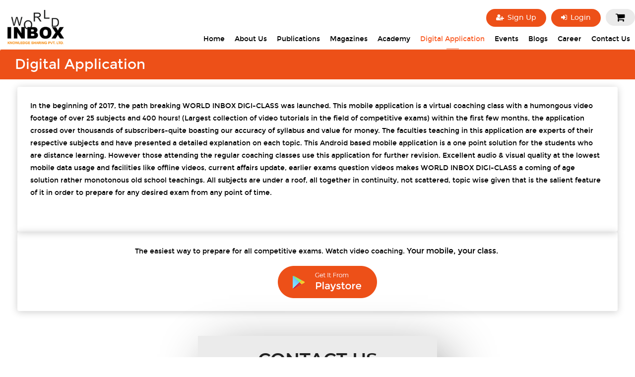

--- FILE ---
content_type: text/html; charset=UTF-8
request_url: http://worldinbox.co.in/digital-application.html
body_size: 7401
content:
<!DOCTYPE html PUBLIC "-//W3C//DTD XHTML 1.0 Transitional//EN" "http://www.w3.org/TR/xhtml1/DTD/xhtml1-transitional.dtd">
<html lang="en">
    <head>
        <meta charset="utf-8" />
        <title>Digital Application</title>
                            <link rel="shortcut icon" href="http://worldinbox.co.in/public/images/admin/favicon-icon.png" />
                
        <meta name="description" content="Digital Application" />
        <meta name="keywords" content="Digital Application" />

        <meta name="viewport" content="width=device-width, initial-scale=1, maximum-scale=1">
        <meta name="apple-touch-fullscreen" content="yes">  
        <meta name="format-detection" content="telephone=no">
                    <meta http-equiv="Content-Type" content="text/html; charset=utf-8" />
                    
        
        <base href="http://worldinbox.co.in/" />
        
        

         
        <link href="http://worldinbox.co.in/public/styles/compiled/7e90656ae2a41963519102c186f1d021/main_combine.css" rel="stylesheet"  type="text/css" media="screen" crossorigin="anonymous" />
        <script type='text/javascript'>
            var site_url = 'http://worldinbox.co.in/';
        </script>
        <script language="JavaScript1.2" src="http://worldinbox.co.in/public/js/compiled/a484e29fbf9d28301a9c1ec6adc19100/main_labels.js"></script>
       
        

         
		<!-- Google Tag Manager -->
		<script>(function(w,d,s,l,i){w[l]=w[l]||[];w[l].push({'gtm.start':
		new Date().getTime(),event:'gtm.js'});var f=d.getElementsByTagName(s)[0],
		j=d.createElement(s),dl=l!='dataLayer'?'&l='+l:'';j.async=true;j.src=
		'https://www.googletagmanager.com/gtm.js?id='+i+dl;f.parentNode.insertBefore(j,f);
		})(window,document,'script','dataLayer','GTM-TVST5CP');</script>
		<!-- End Google Tag Manager -->
	</head>
    <body>
		<!-- Google Tag Manager (noscript) -->
		<noscript><iframe src="https://www.googletagmanager.com/ns.html?id=GTM-TVST5CP"
		height="0" width="0" style="display:none;visibility:hidden"></iframe></noscript>
		<!-- End Google Tag Manager (noscript) -->
                                                                <div class="errorbox-position" id="var_msg_cnt" style="display:none;">
            <div class="closebtn-errorbox " id="closebtn_errorbox">
                <a href="javascript:void(0);" onClick="Project.closeMessage();"><button class="close" type="button">×</button></a>
            </div>
            <div class="content-errorbox alert " id="err_msg_cnt"></div>
        </div>
        <div id="main-container" class="main-container">
        <div id="inner-container" class="inner-container">
            <!--top-part start here-->
                            
                    
<div id="header">
    <div class="navbar navbar-default navbar-fixed-top navbar-home-responsive navbar-shrink custom-not-login" role="navigation">
        <div class="gt-logo-sec">
            <div class="container">
                <div class="row">
                    <div class="top-hdr-part">
                        <div class="navbar-header hdlft">
                            <button id="ChangeToggle" type="button" class="navbar-toggle collapsed" data-toggle="collapse" data-target="#bs-example-navbar-collapse-1"> 
                                <span class="sr-only">Toggle navigation</span> 
                                <span class="icon-bar"></span> 
                                <span class="icon-bar"></span> 
                                <span class="icon-bar"></span>
                                <i class="clos-icn"><img src="http://worldinbox.co.in/public/images/close.png"></i> 
                            </button>
                            <div id="navbar-close" class="hidden"> 
                                <span class="glyphicon glyphicon-remove"></span> 
                            </div>
                            <a class="navbar-brand" href="http://worldinbox.co.in/">
                                <img src="http://worldinbox.co.in/public/images/logo.png" alt="World Inbox Knowledge Sharing Pvt Ltd.">
                            </a> 
                        </div>
                        <div class="top-right-side cartbeforeloing">
                            <!-- <div class="cart-icnset">
                                <a  href="http://worldinbox.co.in/cart.html">
                                    <i class="fa fa-shopping-cart"></i>
                                    <span id="cart_item_count" class="hide">0</span>
                                </a>
                            </div> -->
                                                    <div class="cart-icnset">
                                <a  href="http://worldinbox.co.in/cart.html">
                                    <i class="fa fa-shopping-cart"></i>
                                    <span id="cart_item_count" class="hide">0</span>
                                </a>
                            </div>
                        </div>
                        <div class="hdrht text-right">
                            <div class="collapse navbar-collapse hdrht" id="bs-example-navbar-collapse-1">
                                <!-- /digital-application.html -->
                                <div class="toplstbtn">
                                   <ul>
                                                                                    <li>
                                                <a href="#signup" data-toggle="modal" data-target="#exampleModalregi" title="Sign Up"><span class="fa fa-15 fa-user-plus"></span> Sign Up</a>
                                            </li>
                                            <li>
                                                <a href="#SignIn" data-toggle="modal" data-target="#exampleModalLong" title="Login"><span class="fa fa-15 fa-sign-in"></span> Login</a>
                                            </li>
                                                                            </ul>
                                </div>
                            <!--  -->                                <ul class="nav navbar-nav navbar-right">
                                    <!-- <li><a href="#home" data-scroll-nav='3'>Home</a></li> -->
                                    <li>
                                        <a  href="http://worldinbox.co.in/" title="Home" data-code="home">Home </a>
                                    </li>
                                                                                                                <li>
                                            <a href="http://worldinbox.co.in/#abut-us-sec" title="About Us" data-code="about-us">About Us </a>
                                        </li>                                     
                                                                        <li>
                                        <a class=""  href="http://worldinbox.co.in/publication-list.html" title="Publications" data-code="publication">Publications</a>
                                    </li>
                                    <li>
                                        <a  href="http://worldinbox.co.in/magazine-details.html" title="Magazines" data-code="magazines">Magazines</a>
                                    </li>
                                    <li>
                                        <a  href="http://worldinbox.co.in/inbox-academy.html" title="Academy" data-code="academy">Academy</a>
                                    </li>
                                    <li>
                                        <a  href="http://worldinbox.co.in/digital-application.html" title="Digital Application" data-code="digital-application">Digital Application</a>
                                    </li>
                                    <li>
                                        <a class="" href="http://worldinbox.co.in/event-list.html" title="Events" data-code="eventsList">Events</a>
                                    </li>
                                    <li>
                                        <a class=""  href="http://worldinbox.co.in/blog-list.html" title="Blogs" data-code="blogs">Blogs</a>
                                    </li>
                                    <li>
                                        <a class="" href="http://worldinbox.co.in/career.html" title="Career" data-code="career">Career</a>
                                    </li>

                                                                        <li style="display:none">
                                        <a href="#SignIn" data-toggle="modal" data-target="#exampleModalLong" title="Login">Mock Test</a>
                                    </li>
                                    
                                    <li>
                                        <a class="scroll-smooth" href="#contact-us" data-scroll-nav='2' title="Contact Us" data-code="contact-us"  onclick="closeMenu()">Contact Us</a>
                                    </li>
                                    <!-- <li>
                                        <a  href="http://worldinbox.co.in/cart.html">
                                            <i class="fa fa-shopping-cart"></i>
                                            <span id="cart_item_count" class="hide">0</span>
                                        </a>
                                    </li> -->
                                    <!--<li> <a href="mocklisting.html">Mock Test</a></li>-->
                                    <!--   <li> <a href="http://worldinbox.co.in/logout.html">Logout</a></li> -->
                                <!--  -->
                            </ul>
                            
                        </div>
                    
                    </div>
                    <div class="clearfix"></div>
                </div>
            </div>
        </div>
    </div>
</div>

<!--login Modal -->
<div class=" loginpop" data-scroll-index='5' id="loginpop">
    <div class="modal fade" id="exampleModalLong" tabindex="-1" role="dialog" aria-labelledby="exampleModalLongTitle" aria-hidden="true" data-backdrop="static" data-keyboard="false">
        <div class="modal-dialog" role="document">
            <div class="modal-content">
                <div class="pgch"><img src="http://worldinbox.co.in/public/images/login-pad-chi.png" alt=""></div>
                <div class="modlecnt-bx">
                    <div class="modal-header cls-btn">
                        <!--<h5 class="modal-title" id="exampleModalLongTitle">Modal title</h5>-->
                        <button type="button" class="close" id="login-close" data-dismiss="modal" aria-label="Close">
                            <span aria-hidden="true">&times;</span>
                        </button>
                    </div>
                    <div class="modal-body">
                        <div class="mdl-leftimg"><img src="http://worldinbox.co.in/public/images/login-image1.png" alt=""></div>
                        <div class="lginfrm-sec">
                            <div class="lginbgimg"><img src="http://worldinbox.co.in/public/images/login-leftimg.png" alt=""></div>
                                <form role="form" id="signin_form" autocomplete="off" novalidate method="POST" enctype="multipart/form-data">
                                    <div class="lgincnt">
                                        <h2>Login</h2>
                                        <div class="erro-msg" style="display:none" id="valid_error">Please enter valid Email or Mobile Number</div>
                                        <div class="erro-msg" style="display:none" id="signin_valid">Please enter password. </div>
                                        <div class="frm">
                                            <input class="login-in-frm zind4 " name="mobile_number" id="email_phone" type="text" placeholder=" Enter Mobile Number or Email" autocomplete="off">
                                            <span class="sprites ico-call"></span>
                                        </div>
                                        <div class="frm">
                                            <input class="login-in-frm zind3 " name="password" type="password" id="password" placeholder="Enter Password" autocomplete="off">
                                            <span class="sprites ico-pass"></span>
                                        </div>
                                        <div class="frm">
                                            <a href="#forgotPassword" data-toggle="modal" data-target="#forgotPasswords" id="forgot_password">Forgot Password?</a>
                                        </div>
                                    </div>
                                    <div class="mdl-fter">
                                        <button class="lft-erw" type="button" id="signIn">
                                            <i class="sprites ico-lect-erw"></i>
                                        </button>
                                        <!-- <a data-toggle="modal" id="signIn">SignIn Here</a> -->
                                        <a class="sg-lgin" data-toggle="modal" id="signup_red">Create Account?</a>
                                    </div>
                                </form>
                            </div>
                        </div>
                    </div>
                    <!--<div class="modal-footer">
                        <button type="button" class="btn btn-secondary" data-dismiss="modal">Close</button>
                        <button type="button" class="btn btn-primary">Save changes</button>
                    </div>-->
                <div>
            </div>
        </div>
    </div>
</div>

<!--signup Modal -->
<div class=" loginpop regispop" id="signup-pop">
    <div class="modal fade" id="exampleModalregi" tabindex="-1" role="dialog" aria-labelledby="exampleModalLongTitle" aria-hidden="true" data-backdrop="static" data-keyboard="false">
        <div class="modal-dialog" role="document">
            <div class="modal-content">
                <div class="pgch"><img src="http://worldinbox.co.in/public/images/login-pad-chi.png" alt=""></div>
                <div class="modlecnt-bx">
                    <div class="modal-header cls-btn">
                        <!--<h5 class="modal-title" id="exampleModalLongTitle">Modal title</h5>-->
                        <button type="button" class="close" id="signup-close" data-dismiss="modal" aria-label="Close">
                            <span aria-hidden="true">&times;</span>
                        </button>
                    </div>
                    <div class="modal-body">
                        <div class="mdl-leftimg registerftp"><img src="http://worldinbox.co.in/public/images/login-regis-image1.png" alt=""></div>
                        <div class="lginfrm-sec">
                            <div class="lginbgimg"><img src="http://worldinbox.co.in/public/images/login-leftimg.png" alt=""></div>
                            <form  role="form" id="signup_form"  novalidate method="POST" enctype="multipart/form-data" autocomplete="off">
                                <div class="lgincnt">
                                    <h2>Create Account</h2>
                                    <div class="error-class" style="display:none" id="signup_valid_error"> 
                                        Please enter required fields.
                                    </div>
                                    <div class="frm">
                                        <input class="signup-in-frm zind9" id="name"  type="text" name="name" placeholder="Name*" autocomplete="off" >
                                        <span class="sprites ico-usr"></span>
                                    </div>
                                    <div class="frm">
                                        <input class="signup-in-frm zind8" id="surname"  type="text" name="surname" placeholder="Surname*" autocomplete="off">
                                        <span class="sprites ico-usr"></span>
                                    </div>
                                    <div class="frm">
                                        <input class="signup-in-frm zind7" id="signup-email"  type="text" name="email" placeholder="Email*" autocomplete="off">
                                        <span class="sprites ico-ml"></span>
                                    </div>
                                    <div class="frm">
                                        <input class="signup-in-frm zind6" id="password1" type="password" name="password1" placeholder="Password*" autocomplete="off">
                                        <span class="sprites ico-pass"></span>
                                    </div>
                                    <div class="frm">
                                        <input class="signup-in-frm zind5" id="mobile_number1"  type="text" name="mobile_number1" placeholder="Mobile number*" autocomplete="off">
                                        <span class="sprites ico-call" ></span>
                                    </div>
                                    <div class="frm">
                                        <!-- <input class="zind4"  type="text" name="stage" placeholder="State" autocomplete="off"> -->
                                        <select  class="signup-in-frm zind4" name="state" id="state">
                                            <option value="">Select State*</option>
                                                                                            <option value="1475">Andaman and Nicobar Islands</option>
                                                                                            <option value="1476">Andhra Pradesh</option>
                                                                                            <option value="1477">Arunachal Pradesh</option>
                                                                                            <option value="1478">Assam</option>
                                                                                            <option value="1479">Bihar</option>
                                                                                            <option value="1480">Chandigarh</option>
                                                                                            <option value="1507">Chhattisgarh</option>
                                                                                            <option value="1481">Dadra and Nagar Haveli</option>
                                                                                            <option value="1482">Daman and Diu</option>
                                                                                            <option value="1483">Delhi</option>
                                                                                            <option value="1484">Goa</option>
                                                                                            <option value="1485">Gujarat</option>
                                                                                            <option value="1486">Haryana</option>
                                                                                            <option value="1487">Himachal Pradesh</option>
                                                                                            <option value="1488">Jammu and Kashmir</option>
                                                                                            <option value="1508">Jharkhand</option>
                                                                                            <option value="1489">Karnataka</option>
                                                                                            <option value="1490">Kerala</option>
                                                                                            <option value="1491">Lakshadweep Islands</option>
                                                                                            <option value="1492">Madhya Pradesh</option>
                                                                                            <option value="1493">Maharashtra</option>
                                                                                            <option value="1494">Manipur</option>
                                                                                            <option value="1495">Meghalaya</option>
                                                                                            <option value="1496">Mizoram</option>
                                                                                            <option value="1497">Nagaland</option>
                                                                                            <option value="1510">Odisha (Orissa)</option>
                                                                                            <option value="1499">Pondicherry</option>
                                                                                            <option value="1500">Punjab</option>
                                                                                            <option value="1501">Rajasthan</option>
                                                                                            <option value="1502">Sikkim</option>
                                                                                            <option value="1503">Tamil Nadu</option>
                                                                                            <option value="1504">Tripura</option>
                                                                                            <option value="1505">Uttar Pradesh</option>
                                                                                            <option value="1509">Uttarakhand</option>
                                                                                            <option value="1506">West Bengal</option>
                                                                                    </select>
                                        <span class="sprites ico-loce"></span>
                                    </div>
                                 <div class="frm"><input class="signup-in-frm zind3" id="city"  type="text" name="city" placeholder="City*" autocomplete="off">

                                    <select id="user_city" name="city" class="hide-class zind3">
                                        <option id="city_options" value="">Select City*</option>
                                    </select>
                                    <span class="sprites ico-loce"></span>
                                </div>

                            </div>
                            <div class="mdl-fter">
                                <div class="chkbx">
                                    <input id="checkbox30" type="checkbox" name="checkbox" value="1" id="check_box" >
                                    <label for="checkbox30"><span class="checkbox_err"></span>
                                        <div class="agr-text">Agree with</div><a class="tums-txt" href="http://worldinbox.co.in/terms-conditions.html" target="blank" class="terms-link"> Terms and conditions</a>
                                    </label>
                                </div>

                                <button type="button" class="lft-erw" id="signUp" >
                                    <i class="sprites ico-lect-erw"></i>
                                </button>
                                <!-- <a data-toggle="modal" id="signUp">SignUp Here</a> -->
                                <a class="sg-lgin"  data-toggle="modal" id="login_red">You have account?</a>
                            </div>
                        </form>                  
                    </div>
                </div>
            </div>
            <!--<div class="modal-footer">
                <button type="button" class="btn btn-secondary" data-dismiss="modal">Close</button>
                <button type="button" class="btn btn-primary">Save changes</button>
            </div>-->
        <div>
    </div>
</div>
</div>
</div>

</div>

<!--OTP model-->
<div class="loginpop"  id="opt-verify">
    <div class="modal fade" id="otpVerify" tabindex="-1" role="dialog" aria-labelledby="exampleModalLongTitle" aria-hidden="true" data-backdrop="static" data-keyboard="false">
        <div class="modal-dialog" role="document">
            <div class="modal-content">
                <div class="pgch"><img src="http://worldinbox.co.in/public/images/login-pad-chi.png" alt=""></div>
                <div class="modlecnt-bx">
                    <div class="modal-header cls-btn">
                        <!--<h5 class="modal-title" id="exampleModalLongTitle">Modal title</h5>-->
                        <button type="button" class="close" id="otp-close" data-dismiss="modal" aria-label="Close">
                            <span aria-hidden="true">&times;</span>
                        </button>
                    </div>
                    <div class="modal-body">
                        <div class="mdl-leftimg"><img src="http://worldinbox.co.in/public/images/login-image1.png" alt=""></div>
                        <div class="lginfrm-sec">
                            <div class="lginbgimg"><img src="http://worldinbox.co.in/public/images/login-leftimg.png" alt=""></div>
                            <form  role="form" id="verify_otp_form" autocomplete="off"  novalidate method="POST" enctype="multipart/form-data">
                                <div class="lgincnt">
                                    <h2>Verify OTP</h2>
                                    <div class="erro-msg" style="display:none" id="otp_valid">Please enter valid OTP. </div>
                                    <div class="frm"> <input value="" type="text" class="zind5 user_opt"  id="User_vOtp"  name="User[vOtp]" placeholder="Enter OTP*" maxlength="4" /><span class="sprites ico-call"></span></div>
                                </div>

                                <div class="mdl-fter">
                                    <button class="lft-erw" type="button" id="verify_pass_otp"><i class="sprites ico-lect-erw"></i></button>
                                    <a data-toggle="modal">Verify OTP</a>
                                    <button  type="button" class="sg-lgin"  data-toggle="modal" id="send_Otp">Resend OTP</button>
                                </div>
                            </form>                           
                        </div>
                    </div>
                </div>
                <!--<div class="modal-footer">
                <button type="button" class="btn btn-secondary" data-dismiss="modal">Close</button>
                <button type="button" class="btn btn-primary">Save changes</button>
                </div>-->
            <div>
        </div>
    </div>
</div>
</div>
</div>

<!--forgot password Modal -->
<div class=" loginpop"  id="forgot-password">
    <div class="modal fade" id="forgotPasswords" tabindex="-1" role="dialog" aria-labelledby="exampleModalLongTitle" aria-hidden="true" data-backdrop="static" data-keyboard="false">
        <div class="modal-dialog" role="document">
            <div class="modal-content">
                <div class="pgch"><img src="http://worldinbox.co.in/public/images/login-pad-chi.png" alt=""></div>
                <div class="modlecnt-bx">
                    <div class="modal-header cls-btn">
                        <!--<h5 class="modal-title" id="exampleModalLongTitle">Modal title</h5>-->
                        <button type="button" class="close" id="forgotpass-close" data-dismiss="modal" aria-label="Close">
                            <span aria-hidden="true">&times;</span>
                        </button>
                    </div>
                    <div class="modal-body">
                        <div class="mdl-leftimg"><img src="http://worldinbox.co.in/public/images/login-image1.png" alt=""></div>
                        <div class="lginfrm-sec">
                            <div class="lginbgimg"><img src="http://worldinbox.co.in/public/images/login-leftimg.png" alt=""></div>
                            <form  role="form" id="forgor_password_form" autocomplete="off"  novalidate method="POST">
                                <div class="lgincnt">
                                    <h2>Forgot Password</h2>
                                    <div class="erro-msg" style="display:none" id="forgot_valid_error">Please enter valid email</div>
                                    <div class="frm"><input class="zind4 forgotpass_input" type="text" autocomplete="off"  id="User_vEmail" name="User[vEmail]" placeholder="Enter Email*" maxlength="50"/><span class="sprites ico-ml"></span></div>
                                </div>
                                <div class="mdl-fter">
                                    <button class="lft-erw" type="button" id="send_forgotpassword"><i class="sprites ico-lect-erw"></i></button>
                                    <!-- <a data-toggle="modal" id="send_forgotpassword">Send Password Here</a> -->
                                </div>
                            </form>

                        </div>
                    </div>
                </div>
                <!--<div class="modal-footer">
                <button type="button" class="btn btn-secondary" data-dismiss="modal">Close</button>
                <button type="button" class="btn btn-primary">Save changes</button>
                </div>-->
            <div>
        </div>
    </div>
</div>
</div>
</div>
<div class="waiting" id="loading" style="display:none"></div>



                
                        <!--top-part End here-->
        
            <!-- middle part start here-->
            <div id="middle">
  <div class="fx-wrp staticpage">
    <div class="panel panel-primary privace-sec">
                  <div class="panel-heading">
        <div class="container">
          <div class="row">
            <div class="col-md-12">
              <div class="panel-title">
                Digital Application
              </div>
            </div>
          </div>
        </div>
      </div>
            <div class="panel-body">
        <div class="container">
          <div class="row">
            <div class="col-md-12">
             <div class="staticpage-cntsec">
                            <p>In the beginning of 2017, the path breaking WORLD INBOX DIGI-CLASS was launched. This mobile application is a virtual coaching class with a humongous video footage of over 25 subjects and 400 hours! (Largest collection of video tutorials in the field of competitive exams) within the first few months, the application crossed over thousands of subscribers-quite boasting our accuracy of syllabus and value for money. The faculties teaching in this application are experts of their respective subjects and have presented a detailed explanation on each topic. This Android based mobile application is a one point solution for the students who are distance learning. However those attending the regular coaching classes use this application for further revision. Excellent audio &amp; visual quality at the lowest mobile data usage and facilities like offline videos, current affairs update, earlier exams question videos makes WORLD INBOX DIGI-CLASS a coming of age solution rather monotonous old school teachings. All subjects are under a roof, all together in continuity, not scattered, topic wise given that is the salient feature of it in order to prepare for any desired exam from any point of time.</p>
                                        </div>

                        <div class="staticpage-cntsec">
              <div class="plsstr-sec" style="    text-align: center;    padding: 0;">
                        <p style="margin-bottom: 17px;">The easiest way to prepare for all competitive exams. Watch video coaching. <span>Your mobile, your class.</span></p>
                        
                        <a href="https://play.google.com/store/apps/details?id=com.worldinboxmyclass.app" title="Play Store URL" target="_blank">
                            <img src="http://worldinboxmag.com/worldinbox_v2/public/images/btn-playstore.png" alt="playstore">
                        </a>                          
                    </div>
            </div>
            
                        </div> 
          </div>
        </div>
      </div>
    </div>
  </div>
</div>

            <!-- middle part end here-->
        
                          
                    </div>
          <!--bottom link start here-->
                 <div id="footer" >
    <div class="container">
      <div class="row">
      <div class=" col-xs-12 col-lg-3">
              <div class="logo-social">
                 <div class="btm-logo">
                  <a href="http://worldinbox.co.in/">
                    <img class="norl" src="http://worldinbox.co.in/public/images/btm-logo.png" alt="World Inbox Knowledge Sharing Pvt Ltd.">
                    <img class="hvr" src="http://worldinbox.co.in/public/images/btm-logo-h.png" alt="World Inbox Knowledge Sharing Pvt Ltd.">
                  </a>
                 </div>
                     <ul class="soc-icns">

                                        <li>                      
                           <a href="https://www.facebook.com/worldinboxpublication/" title="Facebook" target="_blank"><i class="sprites ico-fb"></i></a>                    
                    </li>
                                                            <li>       
                           <a href="https://twitter.com/worldinbox111" title="Twitter" target="_blank"><i class="sprites ico-twt"></i></a>
                    </li>
                                                            <li>      
                            <a href="https://www.instagram.com/world.inbox/" title="Instagram" target="_blank"><i class="sprites ico-inst"></i></a>               
                    </li>
                      
                                        <li>                     
                            <a href="https://t.me/joinchat/AAAAAELFDKkLF-x-21aDIQ" title="Telegram" target="_blank"><i class="sprites ico-mail"></i></a>
                    </li>
                                                                    <li>       
                                <a href="https://www.youtube.com/embed/-OvliAXXEz4?rel=0" title="Youtube" target="_blank"><i class="sprites ico-ytb"></i></a>   
                          </li>
                       
                    <div class="clearfix"></div>
                    </ul>
                    <div class="clearfix"></div>
                    <div class="plsr-bottom-btn"><a href="https://play.google.com/store/apps/details?id=com.worldinboxmyclass.app" target="_blank" title="Play Store URL" style="width:45%;text-align: right;"><img src="http://worldinbox.co.in/public/images/btm-stor-btn.png" alt=""></a>

                    
                    
                    </div>
                </div>
                <div class="clearfix"></div>
            </div>
           <div class=" col-xs-12 col-lg-6 rlatv" data-scroll-index='2' id="contact-us">
            <div class="contct-usfrm">
                    <h2>Contact Us</h2>
                     <!-- IF MAIL SENT SUCCESSFULLY -->
                <h4 class="success-class" id="success-id" style="display:none">
                  <i class="icon_check"></i> Your request has been sent successfully.
                </h4>             
                  <!-- IF MAIL SENDING UNSUCCESSFULL -->
                <h4 class="error-class" id="error-id" style="display:none">
                  <i class="icon_error-circle_alt"></i> Please enter required fields.
                </h4>
               <!--  <h4 class="error" id="error-email" style="display:none">
                  <i class="icon_error-circle_alt"></i> Please enter valid email.
                </h4>
                <h4 class="error" id="error-phone" style="display:none">
                  <i class="icon_error-circle_alt"></i> Please enter valid phone number.
                </h4> -->
                <form name="contactForm" action="http://worldinbox.co.in/content/contactUser"  id="contactForm" method="post" role="form" autocomplete="off" novalidate>
                    <div class="frm">
                      <div class="inpt">
                        <input class="input-frm" type="text" name="full_name" id="full_name" placeholder="Name*">
                        <div class="ttl-ico"><i class="sprites ico-usr"></i></div>
                      </div>
                        
                    </div>
                    <div class="frm">
                      <div class="inpt">
                        <input class="input-frm" type="text" name="phone" id="phone"  placeholder="Phone Number*" >
                        <div class="ttl-ico"><i class="sprites ico-pbn"></i></div>
                      </div>
                        
                    </div>
                    <div class="frm">
                      <div class="inpt">
                        <input class="input-frm" type="text" name="email" id="email" placeholder="Email*">
                        <div class="ttl-ico"><i class="sprites ico-email"></i></div>
                      </div>
                        
                    </div>
                    <div class="frm">
                      <div class="inpt">
                        <input class="input-frm" type="text" name="message" id="message" placeholder="Message*">
                        <div class="ttl-ico"><i class="sprites ico-chat"></i></div>
                      </div>
                        
                    </div>
                     <div class="frm-btn-lst">
                      <div class=" cmn-red-btn viewall"> <button class="lft-erw"  id="contactsubmit" onclick="return false;" ><i class="sprites ico-lect-erw"></i></button></div>
                    </div>  
                    <div class="clearfix"></div>
                </form> 
                <div class="clearfix"></div>             
            </div>
            <div class="clearfix"></div>  
           </div>
           <div class=" col-xs-12 col-lg-3 pd0">
            <div class="btm-menu">
              <ul>  
                  <li><a href="http://worldinbox.co.in/about-us.html" title="About Us">About us</a></li>
                    <li><a href="http://worldinbox.co.in/intellectualproperty.html" title="Intellectual Property">Intellectual Property</a></li>
                    <li><a href="http://worldinbox.co.in/privacy-policy.html" title="Privacy Policy">Privacy Policy</a></li>
                    <li><a href="http://worldinbox.co.in/processflow.html" title="Process Flow">Process Flow</a></li>
                    <li><a href="http://worldinbox.co.in/terms-conditions.html" title="Terms & Conditions">Terms & Conditions</a></li>
                    <li><a href="http://worldinbox.co.in/returnpolicy.html" title="Return Policy">Return Policy </a></li>
                    <li><a href="http://worldinbox.co.in/disclaimer.html" title="Disclaimer">Disclaimer</a></li>
                    <li><a href="http://worldinbox.co.in/shipping-delivery.html" title="Shipping & Delivery">Shipping & Delivery</a></li>
                </ul>
                <div class="clearfix"></div>
            </div>
           </div>
           <div class="col-xs-12 col-lg-12">
            
            <div class="cpy">
              <i class="fa fa-15 fa-home"></i> World Inbox Edu Paper Pvt Ltd
              FF-3, Sun Harmony,
              Nr vadodariya circle,
              Hill drive,
              Bhavnagar. 364001<br>
              <b>For Queries</b><br>
              <i class="fa fa-15 fa-phone"></i> 0278-2564445, 9099096116
              <br>
              <i class="fa fa-15 fa-envelope"></i> kaushik@worldinbox.co.in
            </div>
            <div class="cpy">Copyright 2026 &copy; World Inbox Knowledge Sharing Pvt Ltd.. All Rights Reserved</div>
            <div class="clearfix"></div>
          </div>
        <div class="clr"></div>
      </div>
    </div>


  </div>
 

                <!--bottom part End here-->
         </div>       
               
        <script language="JavaScript1.2" src="http://worldinbox.co.in/public/js/compiled/6d15bd5825193f0c1155fd5dc25dd473/main_combine.js"></script><script type='text/javascript'>
       /* $(".nav > li > a").removeClass('active_link');*/
       var currentUrl = 'http://worldinbox.co.in/digital-application.html';
       if(currentUrl != ''){
            $("a[href='"+currentUrl+"']").addClass('active_link');
       }
    $(".nav > li > a").on('click', function(e){
        $(".nav > li > a").removeClass('active_link');
        $(this).addClass('active_link');
    });
$('#signup_red').on('click',function() {
    $('#exampleModalLong').modal('hide');
    $('#exampleModalregi').modal('show');
    $('input').removeClass('error');
    $('input').val('')     
}); 
$('#login_red').on('click',function() {
    $('#exampleModalregi').modal('hide');
    $('#exampleModalLong').modal('show');
    $('input').removeClass('error');
    $('select').removeClass('error');
    $('input').val('') 
}); 

function closeMenu()
{
    $('.clos-icn').trigger('click');
}


</script>
                     
    <script type="text/javascript" src="//s7.addthis.com/js/300/addthis_widget.js#pubid=ra-5bf396859eaec879"></script>
        <script type='text/javascript'>
            $(document).ready(function () {
                Project.init();
                Project.checkmsg();
            });
        </script>
            </body>
</html>

--- FILE ---
content_type: text/css;charset=UTF-8
request_url: http://worldinbox.co.in/public/styles/compiled/7e90656ae2a41963519102c186f1d021/main_combine.css
body_size: 83961
content:

html{font-family:sans-serif;-webkit-text-size-adjust:100%;-ms-text-size-adjust:100%}body{margin:0}article,aside,details,figcaption,figure,footer,header,hgroup,main,menu,nav,section,summary{display:block}audio,canvas,progress,video{display:inline-block;vertical-align:baseline}audio:not([controls]){display:none;height:0}[hidden],template{display:none}a{background-color:transparent}a:active,a:hover{outline:0}abbr[title]{border-bottom:1px dotted}b,strong{font-weight:700}dfn{font-style:italic}h1{margin:.67em 0;font-size:2em}mark{color:#000;background:#ff0}small{font-size:80%}sub,sup{position:relative;font-size:75%;line-height:0;vertical-align:baseline}sup{top:-.5em}sub{bottom:-.25em}img{border:0}svg:not(:root){overflow:hidden}figure{margin:1em 40px}hr{height:0;-webkit-box-sizing:content-box;-moz-box-sizing:content-box;box-sizing:content-box}pre{overflow:auto}code,kbd,pre,samp{font-family:monospace,monospace;font-size:1em}button,input,optgroup,select,textarea{margin:0;font:inherit;color:inherit}button{overflow:visible}button,select{text-transform:none}button,html input[type=button],input[type=reset],input[type=submit]{-webkit-appearance:button;cursor:pointer}button[disabled],html input[disabled]{cursor:default}button::-moz-focus-inner,input::-moz-focus-inner{padding:0;border:0}input{line-height:normal}input[type=checkbox],input[type=radio]{-webkit-box-sizing:border-box;-moz-box-sizing:border-box;box-sizing:border-box;padding:0}input[type=number]::-webkit-inner-spin-button,input[type=number]::-webkit-outer-spin-button{height:auto}input[type=search]{-webkit-box-sizing:content-box;-moz-box-sizing:content-box;box-sizing:content-box;-webkit-appearance:textfield}input[type=search]::-webkit-search-cancel-button,input[type=search]::-webkit-search-decoration{-webkit-appearance:none}fieldset{padding:.35em .625em .75em;margin:0 2px;border:1px solid silver}legend{padding:0;border:0}textarea{overflow:auto}optgroup{font-weight:700}table{border-spacing:0;border-collapse:collapse}td,th{padding:0}/*! Source: https://github.com/h5bp/html5-boilerplate/blob/master/src/css/main.css */@media print{*,:after,:before{color:#000!important;text-shadow:none!important;background:0 0!important;-webkit-box-shadow:none!important;box-shadow:none!important}a,a:visited{text-decoration:underline}a[href]:after{content:" (" attr(href) ")"}abbr[title]:after{content:" (" attr(title) ")"}a[href^="javascript:"]:after,a[href^="#"]:after{content:""}blockquote,pre{border:1px solid #999;page-break-inside:avoid}thead{display:table-header-group}img,tr{page-break-inside:avoid}img{max-width:100%!important}h2,h3,p{orphans:3;widows:3}h2,h3{page-break-after:avoid}.navbar{display:none}.btn>.caret,.dropup>.btn>.caret{border-top-color:#000!important}.label{border:1px solid #000}.table{border-collapse:collapse!important}.table td,.table th{background-color:#fff!important}.table-bordered td,.table-bordered th{border:1px solid #ddd!important}}@font-face{font-family:'Glyphicons Halflings';src:url(../fonts/glyphicons-halflings-regular.eot);src:url(../fonts/glyphicons-halflings-regular.eot?#iefix) format('embedded-opentype'),url(../fonts/glyphicons-halflings-regular.woff2) format('woff2'),url(../fonts/glyphicons-halflings-regular.woff) format('woff'),url(../fonts/glyphicons-halflings-regular.ttf) format('truetype'),url(../fonts/glyphicons-halflings-regular.svg#glyphicons_halflingsregular) format('svg')}.glyphicon{position:relative;top:1px;display:inline-block;font-family:'Glyphicons Halflings';font-style:normal;font-weight:400;line-height:1;-webkit-font-smoothing:antialiased;-moz-osx-font-smoothing:grayscale}.glyphicon-asterisk:before{content:"\002a"}.glyphicon-plus:before{content:"\002b"}.glyphicon-eur:before,.glyphicon-euro:before{content:"\20ac"}.glyphicon-minus:before{content:"\2212"}.glyphicon-cloud:before{content:"\2601"}.glyphicon-envelope:before{content:"\2709"}.glyphicon-pencil:before{content:"\270f"}.glyphicon-glass:before{content:"\e001"}.glyphicon-music:before{content:"\e002"}.glyphicon-search:before{content:"\e003"}.glyphicon-heart:before{content:"\e005"}.glyphicon-star:before{content:"\e006"}.glyphicon-star-empty:before{content:"\e007"}.glyphicon-user:before{content:"\e008"}.glyphicon-film:before{content:"\e009"}.glyphicon-th-large:before{content:"\e010"}.glyphicon-th:before{content:"\e011"}.glyphicon-th-list:before{content:"\e012"}.glyphicon-ok:before{content:"\e013"}.glyphicon-remove:before{content:"\e014"}.glyphicon-zoom-in:before{content:"\e015"}.glyphicon-zoom-out:before{content:"\e016"}.glyphicon-off:before{content:"\e017"}.glyphicon-signal:before{content:"\e018"}.glyphicon-cog:before{content:"\e019"}.glyphicon-trash:before{content:"\e020"}.glyphicon-home:before{content:"\e021"}.glyphicon-file:before{content:"\e022"}.glyphicon-time:before{content:"\e023"}.glyphicon-road:before{content:"\e024"}.glyphicon-download-alt:before{content:"\e025"}.glyphicon-download:before{content:"\e026"}.glyphicon-upload:before{content:"\e027"}.glyphicon-inbox:before{content:"\e028"}.glyphicon-play-circle:before{content:"\e029"}.glyphicon-repeat:before{content:"\e030"}.glyphicon-refresh:before{content:"\e031"}.glyphicon-list-alt:before{content:"\e032"}.glyphicon-lock:before{content:"\e033"}.glyphicon-flag:before{content:"\e034"}.glyphicon-headphones:before{content:"\e035"}.glyphicon-volume-off:before{content:"\e036"}.glyphicon-volume-down:before{content:"\e037"}.glyphicon-volume-up:before{content:"\e038"}.glyphicon-qrcode:before{content:"\e039"}.glyphicon-barcode:before{content:"\e040"}.glyphicon-tag:before{content:"\e041"}.glyphicon-tags:before{content:"\e042"}.glyphicon-book:before{content:"\e043"}.glyphicon-bookmark:before{content:"\e044"}.glyphicon-print:before{content:"\e045"}.glyphicon-camera:before{content:"\e046"}.glyphicon-font:before{content:"\e047"}.glyphicon-bold:before{content:"\e048"}.glyphicon-italic:before{content:"\e049"}.glyphicon-text-height:before{content:"\e050"}.glyphicon-text-width:before{content:"\e051"}.glyphicon-align-left:before{content:"\e052"}.glyphicon-align-center:before{content:"\e053"}.glyphicon-align-right:before{content:"\e054"}.glyphicon-align-justify:before{content:"\e055"}.glyphicon-list:before{content:"\e056"}.glyphicon-indent-left:before{content:"\e057"}.glyphicon-indent-right:before{content:"\e058"}.glyphicon-facetime-video:before{content:"\e059"}.glyphicon-picture:before{content:"\e060"}.glyphicon-map-marker:before{content:"\e062"}.glyphicon-adjust:before{content:"\e063"}.glyphicon-tint:before{content:"\e064"}.glyphicon-edit:before{content:"\e065"}.glyphicon-share:before{content:"\e066"}.glyphicon-check:before{content:"\e067"}.glyphicon-move:before{content:"\e068"}.glyphicon-step-backward:before{content:"\e069"}.glyphicon-fast-backward:before{content:"\e070"}.glyphicon-backward:before{content:"\e071"}.glyphicon-play:before{content:"\e072"}.glyphicon-pause:before{content:"\e073"}.glyphicon-stop:before{content:"\e074"}.glyphicon-forward:before{content:"\e075"}.glyphicon-fast-forward:before{content:"\e076"}.glyphicon-step-forward:before{content:"\e077"}.glyphicon-eject:before{content:"\e078"}.glyphicon-chevron-left:before{content:"\e079"}.glyphicon-chevron-right:before{content:"\e080"}.glyphicon-plus-sign:before{content:"\e081"}.glyphicon-minus-sign:before{content:"\e082"}.glyphicon-remove-sign:before{content:"\e083"}.glyphicon-ok-sign:before{content:"\e084"}.glyphicon-question-sign:before{content:"\e085"}.glyphicon-info-sign:before{content:"\e086"}.glyphicon-screenshot:before{content:"\e087"}.glyphicon-remove-circle:before{content:"\e088"}.glyphicon-ok-circle:before{content:"\e089"}.glyphicon-ban-circle:before{content:"\e090"}.glyphicon-arrow-left:before{content:"\e091"}.glyphicon-arrow-right:before{content:"\e092"}.glyphicon-arrow-up:before{content:"\e093"}.glyphicon-arrow-down:before{content:"\e094"}.glyphicon-share-alt:before{content:"\e095"}.glyphicon-resize-full:before{content:"\e096"}.glyphicon-resize-small:before{content:"\e097"}.glyphicon-exclamation-sign:before{content:"\e101"}.glyphicon-gift:before{content:"\e102"}.glyphicon-leaf:before{content:"\e103"}.glyphicon-fire:before{content:"\e104"}.glyphicon-eye-open:before{content:"\e105"}.glyphicon-eye-close:before{content:"\e106"}.glyphicon-warning-sign:before{content:"\e107"}.glyphicon-plane:before{content:"\e108"}.glyphicon-calendar:before{content:"\e109"}.glyphicon-random:before{content:"\e110"}.glyphicon-comment:before{content:"\e111"}.glyphicon-magnet:before{content:"\e112"}.glyphicon-chevron-up:before{content:"\e113"}.glyphicon-chevron-down:before{content:"\e114"}.glyphicon-retweet:before{content:"\e115"}.glyphicon-shopping-cart:before{content:"\e116"}.glyphicon-folder-close:before{content:"\e117"}.glyphicon-folder-open:before{content:"\e118"}.glyphicon-resize-vertical:before{content:"\e119"}.glyphicon-resize-horizontal:before{content:"\e120"}.glyphicon-hdd:before{content:"\e121"}.glyphicon-bullhorn:before{content:"\e122"}.glyphicon-bell:before{content:"\e123"}.glyphicon-certificate:before{content:"\e124"}.glyphicon-thumbs-up:before{content:"\e125"}.glyphicon-thumbs-down:before{content:"\e126"}.glyphicon-hand-right:before{content:"\e127"}.glyphicon-hand-left:before{content:"\e128"}.glyphicon-hand-up:before{content:"\e129"}.glyphicon-hand-down:before{content:"\e130"}.glyphicon-circle-arrow-right:before{content:"\e131"}.glyphicon-circle-arrow-left:before{content:"\e132"}.glyphicon-circle-arrow-up:before{content:"\e133"}.glyphicon-circle-arrow-down:before{content:"\e134"}.glyphicon-globe:before{content:"\e135"}.glyphicon-wrench:before{content:"\e136"}.glyphicon-tasks:before{content:"\e137"}.glyphicon-filter:before{content:"\e138"}.glyphicon-briefcase:before{content:"\e139"}.glyphicon-fullscreen:before{content:"\e140"}.glyphicon-dashboard:before{content:"\e141"}.glyphicon-paperclip:before{content:"\e142"}.glyphicon-heart-empty:before{content:"\e143"}.glyphicon-link:before{content:"\e144"}.glyphicon-phone:before{content:"\e145"}.glyphicon-pushpin:before{content:"\e146"}.glyphicon-usd:before{content:"\e148"}.glyphicon-gbp:before{content:"\e149"}.glyphicon-sort:before{content:"\e150"}.glyphicon-sort-by-alphabet:before{content:"\e151"}.glyphicon-sort-by-alphabet-alt:before{content:"\e152"}.glyphicon-sort-by-order:before{content:"\e153"}.glyphicon-sort-by-order-alt:before{content:"\e154"}.glyphicon-sort-by-attributes:before{content:"\e155"}.glyphicon-sort-by-attributes-alt:before{content:"\e156"}.glyphicon-unchecked:before{content:"\e157"}.glyphicon-expand:before{content:"\e158"}.glyphicon-collapse-down:before{content:"\e159"}.glyphicon-collapse-up:before{content:"\e160"}.glyphicon-log-in:before{content:"\e161"}.glyphicon-flash:before{content:"\e162"}.glyphicon-log-out:before{content:"\e163"}.glyphicon-new-window:before{content:"\e164"}.glyphicon-record:before{content:"\e165"}.glyphicon-save:before{content:"\e166"}.glyphicon-open:before{content:"\e167"}.glyphicon-saved:before{content:"\e168"}.glyphicon-import:before{content:"\e169"}.glyphicon-export:before{content:"\e170"}.glyphicon-send:before{content:"\e171"}.glyphicon-floppy-disk:before{content:"\e172"}.glyphicon-floppy-saved:before{content:"\e173"}.glyphicon-floppy-remove:before{content:"\e174"}.glyphicon-floppy-save:before{content:"\e175"}.glyphicon-floppy-open:before{content:"\e176"}.glyphicon-credit-card:before{content:"\e177"}.glyphicon-transfer:before{content:"\e178"}.glyphicon-cutlery:before{content:"\e179"}.glyphicon-header:before{content:"\e180"}.glyphicon-compressed:before{content:"\e181"}.glyphicon-earphone:before{content:"\e182"}.glyphicon-phone-alt:before{content:"\e183"}.glyphicon-tower:before{content:"\e184"}.glyphicon-stats:before{content:"\e185"}.glyphicon-sd-video:before{content:"\e186"}.glyphicon-hd-video:before{content:"\e187"}.glyphicon-subtitles:before{content:"\e188"}.glyphicon-sound-stereo:before{content:"\e189"}.glyphicon-sound-dolby:before{content:"\e190"}.glyphicon-sound-5-1:before{content:"\e191"}.glyphicon-sound-6-1:before{content:"\e192"}.glyphicon-sound-7-1:before{content:"\e193"}.glyphicon-copyright-mark:before{content:"\e194"}.glyphicon-registration-mark:before{content:"\e195"}.glyphicon-cloud-download:before{content:"\e197"}.glyphicon-cloud-upload:before{content:"\e198"}.glyphicon-tree-conifer:before{content:"\e199"}.glyphicon-tree-deciduous:before{content:"\e200"}.glyphicon-cd:before{content:"\e201"}.glyphicon-save-file:before{content:"\e202"}.glyphicon-open-file:before{content:"\e203"}.glyphicon-level-up:before{content:"\e204"}.glyphicon-copy:before{content:"\e205"}.glyphicon-paste:before{content:"\e206"}.glyphicon-alert:before{content:"\e209"}.glyphicon-equalizer:before{content:"\e210"}.glyphicon-king:before{content:"\e211"}.glyphicon-queen:before{content:"\e212"}.glyphicon-pawn:before{content:"\e213"}.glyphicon-bishop:before{content:"\e214"}.glyphicon-knight:before{content:"\e215"}.glyphicon-baby-formula:before{content:"\e216"}.glyphicon-tent:before{content:"\26fa"}.glyphicon-blackboard:before{content:"\e218"}.glyphicon-bed:before{content:"\e219"}.glyphicon-apple:before{content:"\f8ff"}.glyphicon-erase:before{content:"\e221"}.glyphicon-hourglass:before{content:"\231b"}.glyphicon-lamp:before{content:"\e223"}.glyphicon-duplicate:before{content:"\e224"}.glyphicon-piggy-bank:before{content:"\e225"}.glyphicon-scissors:before{content:"\e226"}.glyphicon-bitcoin:before{content:"\e227"}.glyphicon-btc:before{content:"\e227"}.glyphicon-xbt:before{content:"\e227"}.glyphicon-yen:before{content:"\00a5"}.glyphicon-jpy:before{content:"\00a5"}.glyphicon-ruble:before{content:"\20bd"}.glyphicon-rub:before{content:"\20bd"}.glyphicon-scale:before{content:"\e230"}.glyphicon-ice-lolly:before{content:"\e231"}.glyphicon-ice-lolly-tasted:before{content:"\e232"}.glyphicon-education:before{content:"\e233"}.glyphicon-option-horizontal:before{content:"\e234"}.glyphicon-option-vertical:before{content:"\e235"}.glyphicon-menu-hamburger:before{content:"\e236"}.glyphicon-modal-window:before{content:"\e237"}.glyphicon-oil:before{content:"\e238"}.glyphicon-grain:before{content:"\e239"}.glyphicon-sunglasses:before{content:"\e240"}.glyphicon-text-size:before{content:"\e241"}.glyphicon-text-color:before{content:"\e242"}.glyphicon-text-background:before{content:"\e243"}.glyphicon-object-align-top:before{content:"\e244"}.glyphicon-object-align-bottom:before{content:"\e245"}.glyphicon-object-align-horizontal:before{content:"\e246"}.glyphicon-object-align-left:before{content:"\e247"}.glyphicon-object-align-vertical:before{content:"\e248"}.glyphicon-object-align-right:before{content:"\e249"}.glyphicon-triangle-right:before{content:"\e250"}.glyphicon-triangle-left:before{content:"\e251"}.glyphicon-triangle-bottom:before{content:"\e252"}.glyphicon-triangle-top:before{content:"\e253"}.glyphicon-console:before{content:"\e254"}.glyphicon-superscript:before{content:"\e255"}.glyphicon-subscript:before{content:"\e256"}.glyphicon-menu-left:before{content:"\e257"}.glyphicon-menu-right:before{content:"\e258"}.glyphicon-menu-down:before{content:"\e259"}.glyphicon-menu-up:before{content:"\e260"}*{-webkit-box-sizing:border-box;-moz-box-sizing:border-box;box-sizing:border-box}:after,:before{-webkit-box-sizing:border-box;-moz-box-sizing:border-box;box-sizing:border-box}html{font-size:10px;-webkit-tap-highlight-color:rgba(0,0,0,0)}body{font-family:"Helvetica Neue",Helvetica,Arial,sans-serif;font-size:14px;line-height:1.42857143;color:#333;background-color:#fff}button,input,select,textarea{font-family:inherit;font-size:inherit;line-height:inherit}a{color:#337ab7;text-decoration:none}a:focus,a:hover{color:#23527c;text-decoration:underline}a:focus{outline:5px auto -webkit-focus-ring-color;outline-offset:-2px}figure{margin:0}img{vertical-align:middle}.carousel-inner>.item>a>img,.carousel-inner>.item>img,.img-responsive,.thumbnail a>img,.thumbnail>img{display:block;max-width:100%;height:auto}.img-rounded{border-radius:6px}.img-thumbnail{display:inline-block;max-width:100%;height:auto;padding:4px;line-height:1.42857143;background-color:#fff;border:1px solid #ddd;border-radius:4px;-webkit-transition:all .2s ease-in-out;-o-transition:all .2s ease-in-out;transition:all .2s ease-in-out}.img-circle{border-radius:50%}hr{margin-top:20px;margin-bottom:20px;border:0;border-top:1px solid #eee}.sr-only{position:absolute;width:1px;height:1px;padding:0;margin:-1px;overflow:hidden;clip:rect(0,0,0,0);border:0}.sr-only-focusable:active,.sr-only-focusable:focus{position:static;width:auto;height:auto;margin:0;overflow:visible;clip:auto}[role=button]{cursor:pointer}.h1,.h2,.h3,.h4,.h5,.h6,h1,h2,h3,h4,h5,h6{font-family:inherit;font-weight:500;line-height:1.1;color:inherit}.h1 .small,.h1 small,.h2 .small,.h2 small,.h3 .small,.h3 small,.h4 .small,.h4 small,.h5 .small,.h5 small,.h6 .small,.h6 small,h1 .small,h1 small,h2 .small,h2 small,h3 .small,h3 small,h4 .small,h4 small,h5 .small,h5 small,h6 .small,h6 small{font-weight:400;line-height:1;color:#777}.h1,.h2,.h3,h1,h2,h3{margin-top:20px;margin-bottom:10px}.h1 .small,.h1 small,.h2 .small,.h2 small,.h3 .small,.h3 small,h1 .small,h1 small,h2 .small,h2 small,h3 .small,h3 small{font-size:65%}.h4,.h5,.h6,h4,h5,h6{margin-top:10px;margin-bottom:10px}.h4 .small,.h4 small,.h5 .small,.h5 small,.h6 .small,.h6 small,h4 .small,h4 small,h5 .small,h5 small,h6 .small,h6 small{font-size:75%}.h1,h1{font-size:36px}.h2,h2{font-size:30px}.h3,h3{font-size:24px}.h4,h4{font-size:18px}.h5,h5{font-size:14px}.h6,h6{font-size:12px}p{margin:0 0 10px}.lead{margin-bottom:20px;font-size:16px;font-weight:300;line-height:1.4}@media (min-width:768px){.lead{font-size:21px}}.small,small{font-size:85%}.mark,mark{padding:.2em;background-color:#fcf8e3}.text-left{text-align:left}.text-right{text-align:right}.text-center{text-align:center}.text-justify{text-align:justify}.text-nowrap{white-space:nowrap}.text-lowercase{text-transform:lowercase}.text-uppercase{text-transform:uppercase}.text-capitalize{text-transform:capitalize}.text-muted{color:#777}.text-primary{color:#337ab7}a.text-primary:focus,a.text-primary:hover{color:#286090}.text-success{color:#3c763d}a.text-success:focus,a.text-success:hover{color:#2b542c}.text-info{color:#31708f}a.text-info:focus,a.text-info:hover{color:#245269}.text-warning{color:#8a6d3b}a.text-warning:focus,a.text-warning:hover{color:#66512c}.text-danger{color:#a94442}a.text-danger:focus,a.text-danger:hover{color:#843534}.bg-primary{color:#fff;background-color:#337ab7}a.bg-primary:focus,a.bg-primary:hover{background-color:#286090}.bg-success{background-color:#dff0d8}a.bg-success:focus,a.bg-success:hover{background-color:#c1e2b3}.bg-info{background-color:#d9edf7}a.bg-info:focus,a.bg-info:hover{background-color:#afd9ee}.bg-warning{background-color:#fcf8e3}a.bg-warning:focus,a.bg-warning:hover{background-color:#f7ecb5}.bg-danger{background-color:#f2dede}a.bg-danger:focus,a.bg-danger:hover{background-color:#e4b9b9}.page-header{padding-bottom:9px;margin:40px 0 20px;border-bottom:1px solid #eee}ol,ul{margin-top:0;margin-bottom:10px}ol ol,ol ul,ul ol,ul ul{margin-bottom:0}.list-unstyled{padding-left:0;list-style:none}.list-inline{padding-left:0;margin-left:-5px;list-style:none}.list-inline>li{display:inline-block;padding-right:5px;padding-left:5px}dl{margin-top:0;margin-bottom:20px}dd,dt{line-height:1.42857143}dt{font-weight:700}dd{margin-left:0}@media (min-width:768px){.dl-horizontal dt{float:left;width:160px;overflow:hidden;clear:left;text-align:right;text-overflow:ellipsis;white-space:nowrap}.dl-horizontal dd{margin-left:180px}}abbr[data-original-title],abbr[title]{cursor:help;border-bottom:1px dotted #777}.initialism{font-size:90%;text-transform:uppercase}blockquote{padding:10px 20px;margin:0 0 20px;font-size:17.5px;border-left:5px solid #eee}blockquote ol:last-child,blockquote p:last-child,blockquote ul:last-child{margin-bottom:0}blockquote .small,blockquote footer,blockquote small{display:block;font-size:80%;line-height:1.42857143;color:#777}blockquote .small:before,blockquote footer:before,blockquote small:before{content:'\2014 \00A0'}.blockquote-reverse,blockquote.pull-right{padding-right:15px;padding-left:0;text-align:right;border-right:5px solid #eee;border-left:0}.blockquote-reverse .small:before,.blockquote-reverse footer:before,.blockquote-reverse small:before,blockquote.pull-right .small:before,blockquote.pull-right footer:before,blockquote.pull-right small:before{content:''}.blockquote-reverse .small:after,.blockquote-reverse footer:after,.blockquote-reverse small:after,blockquote.pull-right .small:after,blockquote.pull-right footer:after,blockquote.pull-right small:after{content:'\00A0 \2014'}address{margin-bottom:20px;font-style:normal;line-height:1.42857143}code,kbd,pre,samp{font-family:Menlo,Monaco,Consolas,"Courier New",monospace}code{padding:2px 4px;font-size:90%;color:#c7254e;background-color:#f9f2f4;border-radius:4px}kbd{padding:2px 4px;font-size:90%;color:#fff;background-color:#333;border-radius:3px;-webkit-box-shadow:inset 0 -1px 0 rgba(0,0,0,.25);box-shadow:inset 0 -1px 0 rgba(0,0,0,.25)}kbd kbd{padding:0;font-size:100%;font-weight:700;-webkit-box-shadow:none;box-shadow:none}pre{display:block;padding:9.5px;margin:0 0 10px;font-size:13px;line-height:1.42857143;color:#333;word-break:break-all;word-wrap:break-word;background-color:#f5f5f5;border:1px solid #ccc;border-radius:4px}pre code{padding:0;font-size:inherit;color:inherit;white-space:pre-wrap;background-color:transparent;border-radius:0}.pre-scrollable{max-height:340px;overflow-y:scroll}.container{padding-right:15px;padding-left:15px;margin-right:auto;margin-left:auto}@media (min-width:768px){.container{width:750px}}@media (min-width:992px){.container{width:970px}}@media (min-width:1200px){.container{width:1254px}}.container-fluid{padding-right:15px;padding-left:15px;margin-right:auto;margin-left:auto}.row{margin-right:-15px;margin-left:-15px}.col-lg-1,.col-lg-10,.col-lg-11,.col-lg-12,.col-lg-2,.col-lg-3,.col-lg-4,.col-lg-5,.col-lg-6,.col-lg-7,.col-lg-8,.col-lg-9,.col-md-1,.col-md-10,.col-md-11,.col-md-12,.col-md-2,.col-md-3,.col-md-4,.col-md-5,.col-md-6,.col-md-7,.col-md-8,.col-md-9,.col-sm-1,.col-sm-10,.col-sm-11,.col-sm-12,.col-sm-2,.col-sm-3,.col-sm-4,.col-sm-5,.col-sm-6,.col-sm-7,.col-sm-8,.col-sm-9,.col-xs-1,.col-xs-10,.col-xs-11,.col-xs-12,.col-xs-2,.col-xs-3,.col-xs-4,.col-xs-5,.col-xs-6,.col-xs-7,.col-xs-8,.col-xs-9{position:relative;min-height:1px;padding-right:15px;padding-left:15px}.col-xs-1,.col-xs-10,.col-xs-11,.col-xs-12,.col-xs-2,.col-xs-3,.col-xs-4,.col-xs-5,.col-xs-6,.col-xs-7,.col-xs-8,.col-xs-9{float:left}.col-xs-12{width:100%}.col-xs-11{width:91.66666667%}.col-xs-10{width:83.33333333%}.col-xs-9{width:75%}.col-xs-8{width:66.66666667%}.col-xs-7{width:58.33333333%}.col-xs-6{width:50%}.col-xs-5{width:41.66666667%}.col-xs-4{width:33.33333333%}.col-xs-3{width:25%}.col-xs-2{width:16.66666667%}.col-xs-1{width:8.33333333%}.col-xs-pull-12{right:100%}.col-xs-pull-11{right:91.66666667%}.col-xs-pull-10{right:83.33333333%}.col-xs-pull-9{right:75%}.col-xs-pull-8{right:66.66666667%}.col-xs-pull-7{right:58.33333333%}.col-xs-pull-6{right:50%}.col-xs-pull-5{right:41.66666667%}.col-xs-pull-4{right:33.33333333%}.col-xs-pull-3{right:25%}.col-xs-pull-2{right:16.66666667%}.col-xs-pull-1{right:8.33333333%}.col-xs-pull-0{right:auto}.col-xs-push-12{left:100%}.col-xs-push-11{left:91.66666667%}.col-xs-push-10{left:83.33333333%}.col-xs-push-9{left:75%}.col-xs-push-8{left:66.66666667%}.col-xs-push-7{left:58.33333333%}.col-xs-push-6{left:50%}.col-xs-push-5{left:41.66666667%}.col-xs-push-4{left:33.33333333%}.col-xs-push-3{left:25%}.col-xs-push-2{left:16.66666667%}.col-xs-push-1{left:8.33333333%}.col-xs-push-0{left:auto}.col-xs-offset-12{margin-left:100%}.col-xs-offset-11{margin-left:91.66666667%}.col-xs-offset-10{margin-left:83.33333333%}.col-xs-offset-9{margin-left:75%}.col-xs-offset-8{margin-left:66.66666667%}.col-xs-offset-7{margin-left:58.33333333%}.col-xs-offset-6{margin-left:50%}.col-xs-offset-5{margin-left:41.66666667%}.col-xs-offset-4{margin-left:33.33333333%}.col-xs-offset-3{margin-left:25%}.col-xs-offset-2{margin-left:16.66666667%}.col-xs-offset-1{margin-left:8.33333333%}.col-xs-offset-0{margin-left:0}@media (min-width:768px){.col-sm-1,.col-sm-10,.col-sm-11,.col-sm-12,.col-sm-2,.col-sm-3,.col-sm-4,.col-sm-5,.col-sm-6,.col-sm-7,.col-sm-8,.col-sm-9{float:left}.col-sm-12{width:100%}.col-sm-11{width:91.66666667%}.col-sm-10{width:83.33333333%}.col-sm-9{width:75%}.col-sm-8{width:66.66666667%}.col-sm-7{width:58.33333333%}.col-sm-6{width:50%}.col-sm-5{width:41.66666667%}.col-sm-4{width:33.33333333%}.col-sm-3{width:25%}.col-sm-2{width:16.66666667%}.col-sm-1{width:8.33333333%}.col-sm-pull-12{right:100%}.col-sm-pull-11{right:91.66666667%}.col-sm-pull-10{right:83.33333333%}.col-sm-pull-9{right:75%}.col-sm-pull-8{right:66.66666667%}.col-sm-pull-7{right:58.33333333%}.col-sm-pull-6{right:50%}.col-sm-pull-5{right:41.66666667%}.col-sm-pull-4{right:33.33333333%}.col-sm-pull-3{right:25%}.col-sm-pull-2{right:16.66666667%}.col-sm-pull-1{right:8.33333333%}.col-sm-pull-0{right:auto}.col-sm-push-12{left:100%}.col-sm-push-11{left:91.66666667%}.col-sm-push-10{left:83.33333333%}.col-sm-push-9{left:75%}.col-sm-push-8{left:66.66666667%}.col-sm-push-7{left:58.33333333%}.col-sm-push-6{left:50%}.col-sm-push-5{left:41.66666667%}.col-sm-push-4{left:33.33333333%}.col-sm-push-3{left:25%}.col-sm-push-2{left:16.66666667%}.col-sm-push-1{left:8.33333333%}.col-sm-push-0{left:auto}.col-sm-offset-12{margin-left:100%}.col-sm-offset-11{margin-left:91.66666667%}.col-sm-offset-10{margin-left:83.33333333%}.col-sm-offset-9{margin-left:75%}.col-sm-offset-8{margin-left:66.66666667%}.col-sm-offset-7{margin-left:58.33333333%}.col-sm-offset-6{margin-left:50%}.col-sm-offset-5{margin-left:41.66666667%}.col-sm-offset-4{margin-left:33.33333333%}.col-sm-offset-3{margin-left:25%}.col-sm-offset-2{margin-left:16.66666667%}.col-sm-offset-1{margin-left:8.33333333%}.col-sm-offset-0{margin-left:0}}@media (min-width:992px){.col-md-1,.col-md-10,.col-md-11,.col-md-12,.col-md-2,.col-md-3,.col-md-4,.col-md-5,.col-md-6,.col-md-7,.col-md-8,.col-md-9{float:left}.col-md-12{width:100%}.col-md-11{width:91.66666667%}.col-md-10{width:83.33333333%}.col-md-9{width:75%}.col-md-8{width:66.66666667%}.col-md-7{width:58.33333333%}.col-md-6{width:50%}.col-md-5{width:41.66666667%}.col-md-4{width:33.33333333%}.col-md-3{width:25%}.col-md-2{width:16.66666667%}.col-md-1{width:8.33333333%}.col-md-pull-12{right:100%}.col-md-pull-11{right:91.66666667%}.col-md-pull-10{right:83.33333333%}.col-md-pull-9{right:75%}.col-md-pull-8{right:66.66666667%}.col-md-pull-7{right:58.33333333%}.col-md-pull-6{right:50%}.col-md-pull-5{right:41.66666667%}.col-md-pull-4{right:33.33333333%}.col-md-pull-3{right:25%}.col-md-pull-2{right:16.66666667%}.col-md-pull-1{right:8.33333333%}.col-md-pull-0{right:auto}.col-md-push-12{left:100%}.col-md-push-11{left:91.66666667%}.col-md-push-10{left:83.33333333%}.col-md-push-9{left:75%}.col-md-push-8{left:66.66666667%}.col-md-push-7{left:58.33333333%}.col-md-push-6{left:50%}.col-md-push-5{left:41.66666667%}.col-md-push-4{left:33.33333333%}.col-md-push-3{left:25%}.col-md-push-2{left:16.66666667%}.col-md-push-1{left:8.33333333%}.col-md-push-0{left:auto}.col-md-offset-12{margin-left:100%}.col-md-offset-11{margin-left:91.66666667%}.col-md-offset-10{margin-left:83.33333333%}.col-md-offset-9{margin-left:75%}.col-md-offset-8{margin-left:66.66666667%}.col-md-offset-7{margin-left:58.33333333%}.col-md-offset-6{margin-left:50%}.col-md-offset-5{margin-left:41.66666667%}.col-md-offset-4{margin-left:33.33333333%}.col-md-offset-3{margin-left:25%}.col-md-offset-2{margin-left:16.66666667%}.col-md-offset-1{margin-left:8.33333333%}.col-md-offset-0{margin-left:0}}@media (min-width:1200px){.col-lg-1,.col-lg-10,.col-lg-11,.col-lg-12,.col-lg-2,.col-lg-3,.col-lg-4,.col-lg-5,.col-lg-6,.col-lg-7,.col-lg-8,.col-lg-9{float:left}.col-lg-12{width:100%}.col-lg-11{width:91.66666667%}.col-lg-10{width:83.33333333%}.col-lg-9{width:75%}.col-lg-8{width:66.66666667%}.col-lg-7{width:58.33333333%}.col-lg-6{width:50%}.col-lg-5{width:41.66666667%}.col-lg-4{width:33.33333333%}.col-lg-3{width:25%}.col-lg-2{width:16.66666667%}.col-lg-1{width:8.33333333%}.col-lg-pull-12{right:100%}.col-lg-pull-11{right:91.66666667%}.col-lg-pull-10{right:83.33333333%}.col-lg-pull-9{right:75%}.col-lg-pull-8{right:66.66666667%}.col-lg-pull-7{right:58.33333333%}.col-lg-pull-6{right:50%}.col-lg-pull-5{right:41.66666667%}.col-lg-pull-4{right:33.33333333%}.col-lg-pull-3{right:25%}.col-lg-pull-2{right:16.66666667%}.col-lg-pull-1{right:8.33333333%}.col-lg-pull-0{right:auto}.col-lg-push-12{left:100%}.col-lg-push-11{left:91.66666667%}.col-lg-push-10{left:83.33333333%}.col-lg-push-9{left:75%}.col-lg-push-8{left:66.66666667%}.col-lg-push-7{left:58.33333333%}.col-lg-push-6{left:50%}.col-lg-push-5{left:41.66666667%}.col-lg-push-4{left:33.33333333%}.col-lg-push-3{left:25%}.col-lg-push-2{left:16.66666667%}.col-lg-push-1{left:8.33333333%}.col-lg-push-0{left:auto}.col-lg-offset-12{margin-left:100%}.col-lg-offset-11{margin-left:91.66666667%}.col-lg-offset-10{margin-left:83.33333333%}.col-lg-offset-9{margin-left:75%}.col-lg-offset-8{margin-left:66.66666667%}.col-lg-offset-7{margin-left:58.33333333%}.col-lg-offset-6{margin-left:50%}.col-lg-offset-5{margin-left:41.66666667%}.col-lg-offset-4{margin-left:33.33333333%}.col-lg-offset-3{margin-left:25%}.col-lg-offset-2{margin-left:16.66666667%}.col-lg-offset-1{margin-left:8.33333333%}.col-lg-offset-0{margin-left:0}}table{background-color:transparent}caption{padding-top:8px;padding-bottom:8px;color:#777;text-align:left}th{text-align:left}.table{width:100%;max-width:100%;margin-bottom:20px}.table>tbody>tr>td,.table>tbody>tr>th,.table>tfoot>tr>td,.table>tfoot>tr>th,.table>thead>tr>td,.table>thead>tr>th{padding:8px;line-height:1.42857143;vertical-align:top;border-top:1px solid #ddd}.table>thead>tr>th{vertical-align:bottom;border-bottom:2px solid #ddd}.table>caption+thead>tr:first-child>td,.table>caption+thead>tr:first-child>th,.table>colgroup+thead>tr:first-child>td,.table>colgroup+thead>tr:first-child>th,.table>thead:first-child>tr:first-child>td,.table>thead:first-child>tr:first-child>th{border-top:0}.table>tbody+tbody{border-top:2px solid #ddd}.table .table{background-color:#fff}.table-condensed>tbody>tr>td,.table-condensed>tbody>tr>th,.table-condensed>tfoot>tr>td,.table-condensed>tfoot>tr>th,.table-condensed>thead>tr>td,.table-condensed>thead>tr>th{padding:5px}.table-bordered{border:1px solid #ddd}.table-bordered>tbody>tr>td,.table-bordered>tbody>tr>th,.table-bordered>tfoot>tr>td,.table-bordered>tfoot>tr>th,.table-bordered>thead>tr>td,.table-bordered>thead>tr>th{border:1px solid #ddd}.table-bordered>thead>tr>td,.table-bordered>thead>tr>th{border-bottom-width:2px}.table-striped>tbody>tr:nth-of-type(odd){background-color:#f9f9f9}.table-hover>tbody>tr:hover{background-color:#f5f5f5}table col[class*=col-]{position:static;display:table-column;float:none}table td[class*=col-],table th[class*=col-]{position:static;display:table-cell;float:none}.table>tbody>tr.active>td,.table>tbody>tr.active>th,.table>tbody>tr>td.active,.table>tbody>tr>th.active,.table>tfoot>tr.active>td,.table>tfoot>tr.active>th,.table>tfoot>tr>td.active,.table>tfoot>tr>th.active,.table>thead>tr.active>td,.table>thead>tr.active>th,.table>thead>tr>td.active,.table>thead>tr>th.active{background-color:#f5f5f5}.table-hover>tbody>tr.active:hover>td,.table-hover>tbody>tr.active:hover>th,.table-hover>tbody>tr:hover>.active,.table-hover>tbody>tr>td.active:hover,.table-hover>tbody>tr>th.active:hover{background-color:#e8e8e8}.table>tbody>tr.success>td,.table>tbody>tr.success>th,.table>tbody>tr>td.success,.table>tbody>tr>th.success,.table>tfoot>tr.success>td,.table>tfoot>tr.success>th,.table>tfoot>tr>td.success,.table>tfoot>tr>th.success,.table>thead>tr.success>td,.table>thead>tr.success>th,.table>thead>tr>td.success,.table>thead>tr>th.success{background-color:#dff0d8}.table-hover>tbody>tr.success:hover>td,.table-hover>tbody>tr.success:hover>th,.table-hover>tbody>tr:hover>.success,.table-hover>tbody>tr>td.success:hover,.table-hover>tbody>tr>th.success:hover{background-color:#d0e9c6}.table>tbody>tr.info>td,.table>tbody>tr.info>th,.table>tbody>tr>td.info,.table>tbody>tr>th.info,.table>tfoot>tr.info>td,.table>tfoot>tr.info>th,.table>tfoot>tr>td.info,.table>tfoot>tr>th.info,.table>thead>tr.info>td,.table>thead>tr.info>th,.table>thead>tr>td.info,.table>thead>tr>th.info{background-color:#d9edf7}.table-hover>tbody>tr.info:hover>td,.table-hover>tbody>tr.info:hover>th,.table-hover>tbody>tr:hover>.info,.table-hover>tbody>tr>td.info:hover,.table-hover>tbody>tr>th.info:hover{background-color:#c4e3f3}.table>tbody>tr.warning>td,.table>tbody>tr.warning>th,.table>tbody>tr>td.warning,.table>tbody>tr>th.warning,.table>tfoot>tr.warning>td,.table>tfoot>tr.warning>th,.table>tfoot>tr>td.warning,.table>tfoot>tr>th.warning,.table>thead>tr.warning>td,.table>thead>tr.warning>th,.table>thead>tr>td.warning,.table>thead>tr>th.warning{background-color:#fcf8e3}.table-hover>tbody>tr.warning:hover>td,.table-hover>tbody>tr.warning:hover>th,.table-hover>tbody>tr:hover>.warning,.table-hover>tbody>tr>td.warning:hover,.table-hover>tbody>tr>th.warning:hover{background-color:#faf2cc}.table>tbody>tr.danger>td,.table>tbody>tr.danger>th,.table>tbody>tr>td.danger,.table>tbody>tr>th.danger,.table>tfoot>tr.danger>td,.table>tfoot>tr.danger>th,.table>tfoot>tr>td.danger,.table>tfoot>tr>th.danger,.table>thead>tr.danger>td,.table>thead>tr.danger>th,.table>thead>tr>td.danger,.table>thead>tr>th.danger{background-color:#f2dede}.table-hover>tbody>tr.danger:hover>td,.table-hover>tbody>tr.danger:hover>th,.table-hover>tbody>tr:hover>.danger,.table-hover>tbody>tr>td.danger:hover,.table-hover>tbody>tr>th.danger:hover{background-color:#ebcccc}.table-responsive{min-height:.01%;overflow-x:auto}@media screen and (max-width:767px){.table-responsive{width:100%;margin-bottom:15px;overflow-y:hidden;-ms-overflow-style:-ms-autohiding-scrollbar;border:1px solid #ddd}.table-responsive>.table{margin-bottom:0}.table-responsive>.table>tbody>tr>td,.table-responsive>.table>tbody>tr>th,.table-responsive>.table>tfoot>tr>td,.table-responsive>.table>tfoot>tr>th,.table-responsive>.table>thead>tr>td,.table-responsive>.table>thead>tr>th{white-space:nowrap}.table-responsive>.table-bordered{border:0}.table-responsive>.table-bordered>tbody>tr>td:first-child,.table-responsive>.table-bordered>tbody>tr>th:first-child,.table-responsive>.table-bordered>tfoot>tr>td:first-child,.table-responsive>.table-bordered>tfoot>tr>th:first-child,.table-responsive>.table-bordered>thead>tr>td:first-child,.table-responsive>.table-bordered>thead>tr>th:first-child{border-left:0}.table-responsive>.table-bordered>tbody>tr>td:last-child,.table-responsive>.table-bordered>tbody>tr>th:last-child,.table-responsive>.table-bordered>tfoot>tr>td:last-child,.table-responsive>.table-bordered>tfoot>tr>th:last-child,.table-responsive>.table-bordered>thead>tr>td:last-child,.table-responsive>.table-bordered>thead>tr>th:last-child{border-right:0}.table-responsive>.table-bordered>tbody>tr:last-child>td,.table-responsive>.table-bordered>tbody>tr:last-child>th,.table-responsive>.table-bordered>tfoot>tr:last-child>td,.table-responsive>.table-bordered>tfoot>tr:last-child>th{border-bottom:0}}fieldset{min-width:0;padding:0;margin:0;border:0}legend{display:block;width:100%;padding:0;margin-bottom:20px;font-size:21px;line-height:inherit;color:#333;border:0;border-bottom:1px solid #e5e5e5}label{display:inline-block;max-width:100%;margin-bottom:5px;font-weight:700}input[type=search]{-webkit-box-sizing:border-box;-moz-box-sizing:border-box;box-sizing:border-box}input[type=checkbox],input[type=radio]{margin:4px 0 0;margin-top:1px\9;line-height:normal}input[type=file]{display:block}input[type=range]{display:block;width:100%}select[multiple],select[size]{height:auto}input[type=file]:focus,input[type=checkbox]:focus,input[type=radio]:focus{outline:5px auto -webkit-focus-ring-color;outline-offset:-2px}output{display:block;padding-top:7px;font-size:14px;line-height:1.42857143;color:#555}.form-control{display:block;width:100%;height:34px;padding:6px 12px;font-size:14px;line-height:1.42857143;color:#555;background-color:#fff;background-image:none;border:1px solid #ccc;border-radius:4px;-webkit-box-shadow:inset 0 1px 1px rgba(0,0,0,.075);box-shadow:inset 0 1px 1px rgba(0,0,0,.075);-webkit-transition:border-color ease-in-out .15s,-webkit-box-shadow ease-in-out .15s;-o-transition:border-color ease-in-out .15s,box-shadow ease-in-out .15s;transition:border-color ease-in-out .15s,box-shadow ease-in-out .15s}.form-control:focus{border-color:#66afe9;outline:0;-webkit-box-shadow:inset 0 1px 1px rgba(0,0,0,.075),0 0 8px rgba(102,175,233,.6);box-shadow:inset 0 1px 1px rgba(0,0,0,.075),0 0 8px rgba(102,175,233,.6)}.form-control::-moz-placeholder{color:#999;opacity:1}.form-control:-ms-input-placeholder{color:#999}.form-control::-webkit-input-placeholder{color:#999}.form-control::-ms-expand{background-color:transparent;border:0}.form-control[disabled],.form-control[readonly],fieldset[disabled] .form-control{background-color:#eee;opacity:1}.form-control[disabled],fieldset[disabled] .form-control{cursor:not-allowed}textarea.form-control{height:auto}input[type=search]{-webkit-appearance:none}@media screen and (-webkit-min-device-pixel-ratio:0){input[type=date].form-control,input[type=time].form-control,input[type=datetime-local].form-control,input[type=month].form-control{line-height:34px}.input-group-sm input[type=date],.input-group-sm input[type=time],.input-group-sm input[type=datetime-local],.input-group-sm input[type=month],input[type=date].input-sm,input[type=time].input-sm,input[type=datetime-local].input-sm,input[type=month].input-sm{line-height:30px}.input-group-lg input[type=date],.input-group-lg input[type=time],.input-group-lg input[type=datetime-local],.input-group-lg input[type=month],input[type=date].input-lg,input[type=time].input-lg,input[type=datetime-local].input-lg,input[type=month].input-lg{line-height:46px}}.form-group{margin-bottom:15px}.checkbox,.radio{position:relative;display:block;margin-top:10px;margin-bottom:10px}.checkbox label,.radio label{min-height:20px;padding-left:20px;margin-bottom:0;font-weight:400;cursor:pointer}.checkbox input[type=checkbox],.checkbox-inline input[type=checkbox],.radio input[type=radio],.radio-inline input[type=radio]{position:absolute;margin-top:4px\9;margin-left:-20px}.checkbox+.checkbox,.radio+.radio{margin-top:-5px}.checkbox-inline,.radio-inline{position:relative;display:inline-block;padding-left:20px;margin-bottom:0;font-weight:400;vertical-align:middle;cursor:pointer}.checkbox-inline+.checkbox-inline,.radio-inline+.radio-inline{margin-top:0;margin-left:10px}fieldset[disabled] input[type=checkbox],fieldset[disabled] input[type=radio],input[type=checkbox].disabled,input[type=checkbox][disabled],input[type=radio].disabled,input[type=radio][disabled]{cursor:not-allowed}.checkbox-inline.disabled,.radio-inline.disabled,fieldset[disabled] .checkbox-inline,fieldset[disabled] .radio-inline{cursor:not-allowed}.checkbox.disabled label,.radio.disabled label,fieldset[disabled] .checkbox label,fieldset[disabled] .radio label{cursor:not-allowed}.form-control-static{min-height:34px;padding-top:7px;padding-bottom:7px;margin-bottom:0}.form-control-static.input-lg,.form-control-static.input-sm{padding-right:0;padding-left:0}.input-sm{height:30px;padding:5px 10px;font-size:12px;line-height:1.5;border-radius:3px}select.input-sm{height:30px;line-height:30px}select[multiple].input-sm,textarea.input-sm{height:auto}.form-group-sm .form-control{height:30px;padding:5px 10px;font-size:12px;line-height:1.5;border-radius:3px}.form-group-sm select.form-control{height:30px;line-height:30px}.form-group-sm select[multiple].form-control,.form-group-sm textarea.form-control{height:auto}.form-group-sm .form-control-static{height:30px;min-height:32px;padding:6px 10px;font-size:12px;line-height:1.5}.input-lg{height:46px;padding:10px 16px;font-size:18px;line-height:1.3333333;border-radius:6px}select.input-lg{height:46px;line-height:46px}select[multiple].input-lg,textarea.input-lg{height:auto}.form-group-lg .form-control{height:46px;padding:10px 16px;font-size:18px;line-height:1.3333333;border-radius:6px}.form-group-lg select.form-control{height:46px;line-height:46px}.form-group-lg select[multiple].form-control,.form-group-lg textarea.form-control{height:auto}.form-group-lg .form-control-static{height:46px;min-height:38px;padding:11px 16px;font-size:18px;line-height:1.3333333}.has-feedback{position:relative}.has-feedback .form-control{padding-right:42.5px}.form-control-feedback{position:absolute;top:0;right:0;z-index:2;display:block;width:34px;height:34px;line-height:34px;text-align:center;pointer-events:none}.form-group-lg .form-control+.form-control-feedback,.input-group-lg+.form-control-feedback,.input-lg+.form-control-feedback{width:46px;height:46px;line-height:46px}.form-group-sm .form-control+.form-control-feedback,.input-group-sm+.form-control-feedback,.input-sm+.form-control-feedback{width:30px;height:30px;line-height:30px}.has-success .checkbox,.has-success .checkbox-inline,.has-success .control-label,.has-success .help-block,.has-success .radio,.has-success .radio-inline,.has-success.checkbox label,.has-success.checkbox-inline label,.has-success.radio label,.has-success.radio-inline label{color:#3c763d}.has-success .form-control{border-color:#3c763d;-webkit-box-shadow:inset 0 1px 1px rgba(0,0,0,.075);box-shadow:inset 0 1px 1px rgba(0,0,0,.075)}.has-success .form-control:focus{border-color:#2b542c;-webkit-box-shadow:inset 0 1px 1px rgba(0,0,0,.075),0 0 6px #67b168;box-shadow:inset 0 1px 1px rgba(0,0,0,.075),0 0 6px #67b168}.has-success .input-group-addon{color:#3c763d;background-color:#dff0d8;border-color:#3c763d}.has-success .form-control-feedback{color:#3c763d}.has-warning .checkbox,.has-warning .checkbox-inline,.has-warning .control-label,.has-warning .help-block,.has-warning .radio,.has-warning .radio-inline,.has-warning.checkbox label,.has-warning.checkbox-inline label,.has-warning.radio label,.has-warning.radio-inline label{color:#8a6d3b}.has-warning .form-control{border-color:#8a6d3b;-webkit-box-shadow:inset 0 1px 1px rgba(0,0,0,.075);box-shadow:inset 0 1px 1px rgba(0,0,0,.075)}.has-warning .form-control:focus{border-color:#66512c;-webkit-box-shadow:inset 0 1px 1px rgba(0,0,0,.075),0 0 6px #c0a16b;box-shadow:inset 0 1px 1px rgba(0,0,0,.075),0 0 6px #c0a16b}.has-warning .input-group-addon{color:#8a6d3b;background-color:#fcf8e3;border-color:#8a6d3b}.has-warning .form-control-feedback{color:#8a6d3b}.has-error .checkbox,.has-error .checkbox-inline,.has-error .control-label,.has-error .help-block,.has-error .radio,.has-error .radio-inline,.has-error.checkbox label,.has-error.checkbox-inline label,.has-error.radio label,.has-error.radio-inline label{color:#a94442}.has-error .form-control{border-color:#a94442;-webkit-box-shadow:inset 0 1px 1px rgba(0,0,0,.075);box-shadow:inset 0 1px 1px rgba(0,0,0,.075)}.has-error .form-control:focus{border-color:#843534;-webkit-box-shadow:inset 0 1px 1px rgba(0,0,0,.075),0 0 6px #ce8483;box-shadow:inset 0 1px 1px rgba(0,0,0,.075),0 0 6px #ce8483}.has-error .input-group-addon{color:#a94442;background-color:#f2dede;border-color:#a94442}.has-error .form-control-feedback{color:#a94442}.has-feedback label~.form-control-feedback{top:25px}.has-feedback label.sr-only~.form-control-feedback{top:0}.help-block{display:block;margin-top:5px;margin-bottom:10px;color:#737373}@media (min-width:768px){.form-inline .form-group{display:inline-block;margin-bottom:0;vertical-align:middle}.form-inline .form-control{display:inline-block;width:auto;vertical-align:middle}.form-inline .form-control-static{display:inline-block}.form-inline .input-group{display:inline-table;vertical-align:middle}.form-inline .input-group .form-control,.form-inline .input-group .input-group-addon,.form-inline .input-group .input-group-btn{width:auto}.form-inline .input-group>.form-control{width:100%}.form-inline .control-label{margin-bottom:0;vertical-align:middle}.form-inline .checkbox,.form-inline .radio{display:inline-block;margin-top:0;margin-bottom:0;vertical-align:middle}.form-inline .checkbox label,.form-inline .radio label{padding-left:0}.form-inline .checkbox input[type=checkbox],.form-inline .radio input[type=radio]{position:relative;margin-left:0}.form-inline .has-feedback .form-control-feedback{top:0}}.form-horizontal .checkbox,.form-horizontal .checkbox-inline,.form-horizontal .radio,.form-horizontal .radio-inline{padding-top:7px;margin-top:0;margin-bottom:0}.form-horizontal .checkbox,.form-horizontal .radio{min-height:27px}.form-horizontal .form-group{margin-right:-15px;margin-left:-15px}@media (min-width:768px){.form-horizontal .control-label{padding-top:7px;margin-bottom:0;text-align:right}}.form-horizontal .has-feedback .form-control-feedback{right:15px}@media (min-width:768px){.form-horizontal .form-group-lg .control-label{padding-top:11px;font-size:18px}}@media (min-width:768px){.form-horizontal .form-group-sm .control-label{padding-top:6px;font-size:12px}}.btn{display:inline-block;padding:6px 12px;margin-bottom:0;font-size:14px;font-weight:400;line-height:1.42857143;text-align:center;white-space:nowrap;vertical-align:middle;-ms-touch-action:manipulation;touch-action:manipulation;cursor:pointer;-webkit-user-select:none;-moz-user-select:none;-ms-user-select:none;user-select:none;background-image:none;border:1px solid transparent;border-radius:4px}.btn.active.focus,.btn.active:focus,.btn.focus,.btn:active.focus,.btn:active:focus,.btn:focus{outline:5px auto -webkit-focus-ring-color;outline-offset:-2px}.btn.focus,.btn:focus,.btn:hover{color:#333;text-decoration:none}.btn.active,.btn:active{background-image:none;outline:0;-webkit-box-shadow:inset 0 3px 5px rgba(0,0,0,.125);box-shadow:inset 0 3px 5px rgba(0,0,0,.125)}.btn.disabled,.btn[disabled],fieldset[disabled] .btn{cursor:not-allowed;filter:alpha(opacity=65);-webkit-box-shadow:none;box-shadow:none;opacity:.65}a.btn.disabled,fieldset[disabled] a.btn{pointer-events:none}.btn-default{color:#333;background-color:#fff;border-color:#ccc}.btn-default.focus,.btn-default:focus{color:#333;background-color:#e6e6e6;border-color:#8c8c8c}.btn-default:hover{color:#333;background-color:#e6e6e6;border-color:#adadad}.btn-default.active,.btn-default:active,.open>.dropdown-toggle.btn-default{color:#333;background-color:#e6e6e6;border-color:#adadad}.btn-default.active.focus,.btn-default.active:focus,.btn-default.active:hover,.btn-default:active.focus,.btn-default:active:focus,.btn-default:active:hover,.open>.dropdown-toggle.btn-default.focus,.open>.dropdown-toggle.btn-default:focus,.open>.dropdown-toggle.btn-default:hover{color:#333;background-color:#d4d4d4;border-color:#8c8c8c}.btn-default.active,.btn-default:active,.open>.dropdown-toggle.btn-default{background-image:none}.btn-default.disabled.focus,.btn-default.disabled:focus,.btn-default.disabled:hover,.btn-default[disabled].focus,.btn-default[disabled]:focus,.btn-default[disabled]:hover,fieldset[disabled] .btn-default.focus,fieldset[disabled] .btn-default:focus,fieldset[disabled] .btn-default:hover{background-color:#fff;border-color:#ccc}.btn-default .badge{color:#fff;background-color:#333}.btn-primary{color:#fff;background-color:#337ab7;border-color:#2e6da4}.btn-primary.focus,.btn-primary:focus{color:#fff;background-color:#286090;border-color:#122b40}.btn-primary:hover{color:#fff;background-color:#286090;border-color:#204d74}.btn-primary.active,.btn-primary:active,.open>.dropdown-toggle.btn-primary{color:#fff;background-color:#286090;border-color:#204d74}.btn-primary.active.focus,.btn-primary.active:focus,.btn-primary.active:hover,.btn-primary:active.focus,.btn-primary:active:focus,.btn-primary:active:hover,.open>.dropdown-toggle.btn-primary.focus,.open>.dropdown-toggle.btn-primary:focus,.open>.dropdown-toggle.btn-primary:hover{color:#fff;background-color:#204d74;border-color:#122b40}.btn-primary.active,.btn-primary:active,.open>.dropdown-toggle.btn-primary{background-image:none}.btn-primary.disabled.focus,.btn-primary.disabled:focus,.btn-primary.disabled:hover,.btn-primary[disabled].focus,.btn-primary[disabled]:focus,.btn-primary[disabled]:hover,fieldset[disabled] .btn-primary.focus,fieldset[disabled] .btn-primary:focus,fieldset[disabled] .btn-primary:hover{background-color:#337ab7;border-color:#2e6da4}.btn-primary .badge{color:#337ab7;background-color:#fff}.btn-success{color:#fff;background-color:#5cb85c;border-color:#4cae4c}.btn-success.focus,.btn-success:focus{color:#fff;background-color:#449d44;border-color:#255625}.btn-success:hover{color:#fff;background-color:#449d44;border-color:#398439}.btn-success.active,.btn-success:active,.open>.dropdown-toggle.btn-success{color:#fff;background-color:#449d44;border-color:#398439}.btn-success.active.focus,.btn-success.active:focus,.btn-success.active:hover,.btn-success:active.focus,.btn-success:active:focus,.btn-success:active:hover,.open>.dropdown-toggle.btn-success.focus,.open>.dropdown-toggle.btn-success:focus,.open>.dropdown-toggle.btn-success:hover{color:#fff;background-color:#398439;border-color:#255625}.btn-success.active,.btn-success:active,.open>.dropdown-toggle.btn-success{background-image:none}.btn-success.disabled.focus,.btn-success.disabled:focus,.btn-success.disabled:hover,.btn-success[disabled].focus,.btn-success[disabled]:focus,.btn-success[disabled]:hover,fieldset[disabled] .btn-success.focus,fieldset[disabled] .btn-success:focus,fieldset[disabled] .btn-success:hover{background-color:#5cb85c;border-color:#4cae4c}.btn-success .badge{color:#5cb85c;background-color:#fff}.btn-info{color:#fff;background-color:#5bc0de;border-color:#46b8da}.btn-info.focus,.btn-info:focus{color:#fff;background-color:#31b0d5;border-color:#1b6d85}.btn-info:hover{color:#fff;background-color:#31b0d5;border-color:#269abc}.btn-info.active,.btn-info:active,.open>.dropdown-toggle.btn-info{color:#fff;background-color:#31b0d5;border-color:#269abc}.btn-info.active.focus,.btn-info.active:focus,.btn-info.active:hover,.btn-info:active.focus,.btn-info:active:focus,.btn-info:active:hover,.open>.dropdown-toggle.btn-info.focus,.open>.dropdown-toggle.btn-info:focus,.open>.dropdown-toggle.btn-info:hover{color:#fff;background-color:#269abc;border-color:#1b6d85}.btn-info.active,.btn-info:active,.open>.dropdown-toggle.btn-info{background-image:none}.btn-info.disabled.focus,.btn-info.disabled:focus,.btn-info.disabled:hover,.btn-info[disabled].focus,.btn-info[disabled]:focus,.btn-info[disabled]:hover,fieldset[disabled] .btn-info.focus,fieldset[disabled] .btn-info:focus,fieldset[disabled] .btn-info:hover{background-color:#5bc0de;border-color:#46b8da}.btn-info .badge{color:#5bc0de;background-color:#fff}.btn-warning{color:#fff;background-color:#f0ad4e;border-color:#eea236}.btn-warning.focus,.btn-warning:focus{color:#fff;background-color:#ec971f;border-color:#985f0d}.btn-warning:hover{color:#fff;background-color:#ec971f;border-color:#d58512}.btn-warning.active,.btn-warning:active,.open>.dropdown-toggle.btn-warning{color:#fff;background-color:#ec971f;border-color:#d58512}.btn-warning.active.focus,.btn-warning.active:focus,.btn-warning.active:hover,.btn-warning:active.focus,.btn-warning:active:focus,.btn-warning:active:hover,.open>.dropdown-toggle.btn-warning.focus,.open>.dropdown-toggle.btn-warning:focus,.open>.dropdown-toggle.btn-warning:hover{color:#fff;background-color:#d58512;border-color:#985f0d}.btn-warning.active,.btn-warning:active,.open>.dropdown-toggle.btn-warning{background-image:none}.btn-warning.disabled.focus,.btn-warning.disabled:focus,.btn-warning.disabled:hover,.btn-warning[disabled].focus,.btn-warning[disabled]:focus,.btn-warning[disabled]:hover,fieldset[disabled] .btn-warning.focus,fieldset[disabled] .btn-warning:focus,fieldset[disabled] .btn-warning:hover{background-color:#f0ad4e;border-color:#eea236}.btn-warning .badge{color:#f0ad4e;background-color:#fff}.btn-danger{color:#fff;background-color:#d9534f;border-color:#d43f3a}.btn-danger.focus,.btn-danger:focus{color:#fff;background-color:#c9302c;border-color:#761c19}.btn-danger:hover{color:#fff;background-color:#c9302c;border-color:#ac2925}.btn-danger.active,.btn-danger:active,.open>.dropdown-toggle.btn-danger{color:#fff;background-color:#c9302c;border-color:#ac2925}.btn-danger.active.focus,.btn-danger.active:focus,.btn-danger.active:hover,.btn-danger:active.focus,.btn-danger:active:focus,.btn-danger:active:hover,.open>.dropdown-toggle.btn-danger.focus,.open>.dropdown-toggle.btn-danger:focus,.open>.dropdown-toggle.btn-danger:hover{color:#fff;background-color:#ac2925;border-color:#761c19}.btn-danger.active,.btn-danger:active,.open>.dropdown-toggle.btn-danger{background-image:none}.btn-danger.disabled.focus,.btn-danger.disabled:focus,.btn-danger.disabled:hover,.btn-danger[disabled].focus,.btn-danger[disabled]:focus,.btn-danger[disabled]:hover,fieldset[disabled] .btn-danger.focus,fieldset[disabled] .btn-danger:focus,fieldset[disabled] .btn-danger:hover{background-color:#d9534f;border-color:#d43f3a}.btn-danger .badge{color:#d9534f;background-color:#fff}.btn-link{font-weight:400;color:#337ab7;border-radius:0}.btn-link,.btn-link.active,.btn-link:active,.btn-link[disabled],fieldset[disabled] .btn-link{background-color:transparent;-webkit-box-shadow:none;box-shadow:none}.btn-link,.btn-link:active,.btn-link:focus,.btn-link:hover{border-color:transparent}.btn-link:focus,.btn-link:hover{color:#23527c;text-decoration:underline;background-color:transparent}.btn-link[disabled]:focus,.btn-link[disabled]:hover,fieldset[disabled] .btn-link:focus,fieldset[disabled] .btn-link:hover{color:#777;text-decoration:none}.btn-group-lg>.btn,.btn-lg{padding:10px 16px;font-size:18px;line-height:1.3333333;border-radius:6px}.btn-group-sm>.btn,.btn-sm{padding:5px 10px;font-size:12px;line-height:1.5;border-radius:3px}.btn-group-xs>.btn,.btn-xs{padding:1px 5px;font-size:12px;line-height:1.5;border-radius:3px}.btn-block{display:block;width:100%}.btn-block+.btn-block{margin-top:5px}input[type=button].btn-block,input[type=reset].btn-block,input[type=submit].btn-block{width:100%}.fade{opacity:0;-webkit-transition:opacity .15s linear;-o-transition:opacity .15s linear;transition:opacity .15s linear}.fade.in{opacity:1}.collapse{display:none}.collapse.in{display:block}tr.collapse.in{display:table-row}tbody.collapse.in{display:table-row-group}.collapsing{position:relative;height:0;overflow:hidden;-webkit-transition-timing-function:ease;-o-transition-timing-function:ease;transition-timing-function:ease;-webkit-transition-duration:.35s;-o-transition-duration:.35s;transition-duration:.35s;-webkit-transition-property:height,visibility;-o-transition-property:height,visibility;transition-property:height,visibility}.caret{display:inline-block;width:0;height:0;margin-left:2px;vertical-align:middle;border-top:4px dashed;border-top:4px solid\9;border-right:4px solid transparent;border-left:4px solid transparent}.dropdown,.dropup{position:relative}.dropdown-toggle:focus{outline:0}.dropdown-menu{position:absolute;top:100%;left:0;z-index:1000;display:none;float:left;min-width:160px;padding:5px 0;margin:2px 0 0;font-size:14px;text-align:left;list-style:none;background-color:#fff;-webkit-background-clip:padding-box;background-clip:padding-box;border:1px solid #ccc;border:1px solid rgba(0,0,0,.15);border-radius:4px;-webkit-box-shadow:0 6px 12px rgba(0,0,0,.175);box-shadow:0 6px 12px rgba(0,0,0,.175)}.dropdown-menu.pull-right{right:0;left:auto}.dropdown-menu .divider{height:1px;margin:9px 0;overflow:hidden;background-color:#e5e5e5}.dropdown-menu>li>a{display:block;padding:3px 20px;clear:both;font-weight:400;line-height:1.42857143;color:#333;white-space:nowrap}.dropdown-menu>li>a:focus,.dropdown-menu>li>a:hover{color:#262626;text-decoration:none;background-color:#f5f5f5}.dropdown-menu>.active>a,.dropdown-menu>.active>a:focus,.dropdown-menu>.active>a:hover{color:#fff;text-decoration:none;background-color:#337ab7;outline:0}.dropdown-menu>.disabled>a,.dropdown-menu>.disabled>a:focus,.dropdown-menu>.disabled>a:hover{color:#777}.dropdown-menu>.disabled>a:focus,.dropdown-menu>.disabled>a:hover{text-decoration:none;cursor:not-allowed;background-color:transparent;background-image:none;filter:progid:DXImageTransform.Microsoft.gradient(enabled=false)}.open>.dropdown-menu{display:block}.open>a{outline:0}.dropdown-menu-right{right:0;left:auto}.dropdown-menu-left{right:auto;left:0}.dropdown-header{display:block;padding:3px 20px;font-size:12px;line-height:1.42857143;color:#777;white-space:nowrap}.dropdown-backdrop{position:fixed;top:0;right:0;bottom:0;left:0;z-index:990}.pull-right>.dropdown-menu{right:0;left:auto}.dropup .caret,.navbar-fixed-bottom .dropdown .caret{content:"";border-top:0;border-bottom:4px dashed;border-bottom:4px solid\9}.dropup .dropdown-menu,.navbar-fixed-bottom .dropdown .dropdown-menu{top:auto;bottom:100%;margin-bottom:2px}@media (min-width:768px){.navbar-right .dropdown-menu{right:0;left:auto}.navbar-right .dropdown-menu-left{right:auto;left:0}}.btn-group,.btn-group-vertical{position:relative;display:inline-block;vertical-align:middle}.btn-group-vertical>.btn,.btn-group>.btn{position:relative;float:left}.btn-group-vertical>.btn.active,.btn-group-vertical>.btn:active,.btn-group-vertical>.btn:focus,.btn-group-vertical>.btn:hover,.btn-group>.btn.active,.btn-group>.btn:active,.btn-group>.btn:focus,.btn-group>.btn:hover{z-index:2}.btn-group .btn+.btn,.btn-group .btn+.btn-group,.btn-group .btn-group+.btn,.btn-group .btn-group+.btn-group{margin-left:-1px}.btn-toolbar{margin-left:-5px}.btn-toolbar .btn,.btn-toolbar .btn-group,.btn-toolbar .input-group{float:left}.btn-toolbar>.btn,.btn-toolbar>.btn-group,.btn-toolbar>.input-group{margin-left:5px}.btn-group>.btn:not(:first-child):not(:last-child):not(.dropdown-toggle){border-radius:0}.btn-group>.btn:first-child{margin-left:0}.btn-group>.btn:first-child:not(:last-child):not(.dropdown-toggle){border-top-right-radius:0;border-bottom-right-radius:0}.btn-group>.btn:last-child:not(:first-child),.btn-group>.dropdown-toggle:not(:first-child){border-top-left-radius:0;border-bottom-left-radius:0}.btn-group>.btn-group{float:left}.btn-group>.btn-group:not(:first-child):not(:last-child)>.btn{border-radius:0}.btn-group>.btn-group:first-child:not(:last-child)>.btn:last-child,.btn-group>.btn-group:first-child:not(:last-child)>.dropdown-toggle{border-top-right-radius:0;border-bottom-right-radius:0}.btn-group>.btn-group:last-child:not(:first-child)>.btn:first-child{border-top-left-radius:0;border-bottom-left-radius:0}.btn-group .dropdown-toggle:active,.btn-group.open .dropdown-toggle{outline:0}.btn-group>.btn+.dropdown-toggle{padding-right:8px;padding-left:8px}.btn-group>.btn-lg+.dropdown-toggle{padding-right:12px;padding-left:12px}.btn-group.open .dropdown-toggle{-webkit-box-shadow:inset 0 3px 5px rgba(0,0,0,.125);box-shadow:inset 0 3px 5px rgba(0,0,0,.125)}.btn-group.open .dropdown-toggle.btn-link{-webkit-box-shadow:none;box-shadow:none}.btn .caret{margin-left:0}.btn-lg .caret{border-width:5px 5px 0;border-bottom-width:0}.dropup .btn-lg .caret{border-width:0 5px 5px}.btn-group-vertical>.btn,.btn-group-vertical>.btn-group,.btn-group-vertical>.btn-group>.btn{display:block;float:none;width:100%;max-width:100%}.btn-group-vertical>.btn-group>.btn{float:none}.btn-group-vertical>.btn+.btn,.btn-group-vertical>.btn+.btn-group,.btn-group-vertical>.btn-group+.btn,.btn-group-vertical>.btn-group+.btn-group{margin-top:-1px;margin-left:0}.btn-group-vertical>.btn:not(:first-child):not(:last-child){border-radius:0}.btn-group-vertical>.btn:first-child:not(:last-child){border-top-left-radius:4px;border-top-right-radius:4px;border-bottom-right-radius:0;border-bottom-left-radius:0}.btn-group-vertical>.btn:last-child:not(:first-child){border-top-left-radius:0;border-top-right-radius:0;border-bottom-right-radius:4px;border-bottom-left-radius:4px}.btn-group-vertical>.btn-group:not(:first-child):not(:last-child)>.btn{border-radius:0}.btn-group-vertical>.btn-group:first-child:not(:last-child)>.btn:last-child,.btn-group-vertical>.btn-group:first-child:not(:last-child)>.dropdown-toggle{border-bottom-right-radius:0;border-bottom-left-radius:0}.btn-group-vertical>.btn-group:last-child:not(:first-child)>.btn:first-child{border-top-left-radius:0;border-top-right-radius:0}.btn-group-justified{display:table;width:100%;table-layout:fixed;border-collapse:separate}.btn-group-justified>.btn,.btn-group-justified>.btn-group{display:table-cell;float:none;width:1%}.btn-group-justified>.btn-group .btn{width:100%}.btn-group-justified>.btn-group .dropdown-menu{left:auto}[data-toggle=buttons]>.btn input[type=checkbox],[data-toggle=buttons]>.btn input[type=radio],[data-toggle=buttons]>.btn-group>.btn input[type=checkbox],[data-toggle=buttons]>.btn-group>.btn input[type=radio]{position:absolute;clip:rect(0,0,0,0);pointer-events:none}.input-group{position:relative;display:table;border-collapse:separate}.input-group[class*=col-]{float:none;padding-right:0;padding-left:0}.input-group .form-control{position:relative;z-index:2;float:left;width:100%;margin-bottom:0}.input-group .form-control:focus{z-index:3}.input-group-lg>.form-control,.input-group-lg>.input-group-addon,.input-group-lg>.input-group-btn>.btn{height:46px;padding:10px 16px;font-size:18px;line-height:1.3333333;border-radius:6px}select.input-group-lg>.form-control,select.input-group-lg>.input-group-addon,select.input-group-lg>.input-group-btn>.btn{height:46px;line-height:46px}select[multiple].input-group-lg>.form-control,select[multiple].input-group-lg>.input-group-addon,select[multiple].input-group-lg>.input-group-btn>.btn,textarea.input-group-lg>.form-control,textarea.input-group-lg>.input-group-addon,textarea.input-group-lg>.input-group-btn>.btn{height:auto}.input-group-sm>.form-control,.input-group-sm>.input-group-addon,.input-group-sm>.input-group-btn>.btn{height:30px;padding:5px 10px;font-size:12px;line-height:1.5;border-radius:3px}select.input-group-sm>.form-control,select.input-group-sm>.input-group-addon,select.input-group-sm>.input-group-btn>.btn{height:30px;line-height:30px}select[multiple].input-group-sm>.form-control,select[multiple].input-group-sm>.input-group-addon,select[multiple].input-group-sm>.input-group-btn>.btn,textarea.input-group-sm>.form-control,textarea.input-group-sm>.input-group-addon,textarea.input-group-sm>.input-group-btn>.btn{height:auto}.input-group .form-control,.input-group-addon,.input-group-btn{display:table-cell}.input-group .form-control:not(:first-child):not(:last-child),.input-group-addon:not(:first-child):not(:last-child),.input-group-btn:not(:first-child):not(:last-child){border-radius:0}.input-group-addon,.input-group-btn{width:1%;white-space:nowrap;vertical-align:middle}.input-group-addon{padding:6px 12px;font-size:14px;font-weight:400;line-height:1;color:#555;text-align:center;background-color:#eee;border:1px solid #ccc;border-radius:4px}.input-group-addon.input-sm{padding:5px 10px;font-size:12px;border-radius:3px}.input-group-addon.input-lg{padding:10px 16px;font-size:18px;border-radius:6px}.input-group-addon input[type=checkbox],.input-group-addon input[type=radio]{margin-top:0}.input-group .form-control:first-child,.input-group-addon:first-child,.input-group-btn:first-child>.btn,.input-group-btn:first-child>.btn-group>.btn,.input-group-btn:first-child>.dropdown-toggle,.input-group-btn:last-child>.btn-group:not(:last-child)>.btn,.input-group-btn:last-child>.btn:not(:last-child):not(.dropdown-toggle){border-top-right-radius:0;border-bottom-right-radius:0}.input-group-addon:first-child{border-right:0}.input-group .form-control:last-child,.input-group-addon:last-child,.input-group-btn:first-child>.btn-group:not(:first-child)>.btn,.input-group-btn:first-child>.btn:not(:first-child),.input-group-btn:last-child>.btn,.input-group-btn:last-child>.btn-group>.btn,.input-group-btn:last-child>.dropdown-toggle{border-top-left-radius:0;border-bottom-left-radius:0}.input-group-addon:last-child{border-left:0}.input-group-btn{position:relative;font-size:0;white-space:nowrap}.input-group-btn>.btn{position:relative}.input-group-btn>.btn+.btn{margin-left:-1px}.input-group-btn>.btn:active,.input-group-btn>.btn:focus,.input-group-btn>.btn:hover{z-index:2}.input-group-btn:first-child>.btn,.input-group-btn:first-child>.btn-group{margin-right:-1px}.input-group-btn:last-child>.btn,.input-group-btn:last-child>.btn-group{z-index:2;margin-left:-1px}.nav{padding-left:0;margin-bottom:0;list-style:none}.nav>li{position:relative;display:block}.nav>li>a{position:relative;display:block;padding:10px 15px}.nav>li>a:focus,.nav>li>a:hover{text-decoration:none;background-color:#eee}.nav>li.disabled>a{color:#777}.nav>li.disabled>a:focus,.nav>li.disabled>a:hover{color:#777;text-decoration:none;cursor:not-allowed;background-color:transparent}.nav .open>a,.nav .open>a:focus,.nav .open>a:hover{background-color:#eee;border-color:#337ab7}.nav .nav-divider{height:1px;margin:9px 0;overflow:hidden;background-color:#e5e5e5}.nav>li>a>img{max-width:none}.nav-tabs{border-bottom:1px solid #ddd}.nav-tabs>li{float:left;margin-bottom:-1px}.nav-tabs>li>a{margin-right:2px;line-height:1.42857143;border:1px solid transparent;border-radius:4px 4px 0 0}.nav-tabs>li>a:hover{border-color:#eee #eee #ddd}.nav-tabs>li.active>a,.nav-tabs>li.active>a:focus,.nav-tabs>li.active>a:hover{color:#555;cursor:default;background-color:#fff;border:1px solid #ddd;border-bottom-color:transparent}.nav-tabs.nav-justified{width:100%;border-bottom:0}.nav-tabs.nav-justified>li{float:none}.nav-tabs.nav-justified>li>a{margin-bottom:5px;text-align:center}.nav-tabs.nav-justified>.dropdown .dropdown-menu{top:auto;left:auto}@media (min-width:768px){.nav-tabs.nav-justified>li{display:table-cell;width:1%}.nav-tabs.nav-justified>li>a{margin-bottom:0}}.nav-tabs.nav-justified>li>a{margin-right:0;border-radius:4px}.nav-tabs.nav-justified>.active>a,.nav-tabs.nav-justified>.active>a:focus,.nav-tabs.nav-justified>.active>a:hover{border:1px solid #ddd}@media (min-width:768px){.nav-tabs.nav-justified>li>a{border-bottom:1px solid #ddd;border-radius:4px 4px 0 0}.nav-tabs.nav-justified>.active>a,.nav-tabs.nav-justified>.active>a:focus,.nav-tabs.nav-justified>.active>a:hover{border-bottom-color:#fff}}.nav-pills>li{float:left}.nav-pills>li>a{border-radius:4px}.nav-pills>li+li{margin-left:2px}.nav-pills>li.active>a,.nav-pills>li.active>a:focus,.nav-pills>li.active>a:hover{color:#fff;background-color:#337ab7}.nav-stacked>li{float:none}.nav-stacked>li+li{margin-top:2px;margin-left:0}.nav-justified{width:100%}.nav-justified>li{float:none}.nav-justified>li>a{margin-bottom:5px;text-align:center}.nav-justified>.dropdown .dropdown-menu{top:auto;left:auto}@media (min-width:768px){.nav-justified>li{display:table-cell;width:1%}.nav-justified>li>a{margin-bottom:0}}.nav-tabs-justified{border-bottom:0}.nav-tabs-justified>li>a{margin-right:0;border-radius:4px}.nav-tabs-justified>.active>a,.nav-tabs-justified>.active>a:focus,.nav-tabs-justified>.active>a:hover{border:1px solid #ddd}@media (min-width:768px){.nav-tabs-justified>li>a{border-bottom:1px solid #ddd;border-radius:4px 4px 0 0}.nav-tabs-justified>.active>a,.nav-tabs-justified>.active>a:focus,.nav-tabs-justified>.active>a:hover{border-bottom-color:#fff}}.tab-content>.tab-pane{display:none}.tab-content>.active{display:block}.nav-tabs .dropdown-menu{margin-top:-1px;border-top-left-radius:0;border-top-right-radius:0}.navbar{position:relative;min-height:50px;margin-bottom:20px;border:1px solid transparent}@media (min-width:768px){.navbar{border-radius:4px}}@media (min-width:768px){.navbar-header{float:left}}.navbar-collapse{padding-right:15px;padding-left:15px;overflow-x:visible;-webkit-overflow-scrolling:touch;border-top:1px solid transparent;-webkit-box-shadow:inset 0 1px 0 rgba(255,255,255,.1);box-shadow:inset 0 1px 0 rgba(255,255,255,.1)}.navbar-collapse.in{overflow-y:auto}@media (min-width:768px){.navbar-collapse{width:auto;border-top:0;-webkit-box-shadow:none;box-shadow:none}.navbar-collapse.collapse{display:block!important;height:auto!important;padding-bottom:0;overflow:visible!important}.navbar-collapse.in{overflow-y:visible}.navbar-fixed-bottom .navbar-collapse,.navbar-fixed-top .navbar-collapse,.navbar-static-top .navbar-collapse{padding-right:0;padding-left:0}}.navbar-fixed-bottom .navbar-collapse,.navbar-fixed-top .navbar-collapse{max-height:340px}@media (max-device-width:480px) and (orientation:landscape){.navbar-fixed-bottom .navbar-collapse,.navbar-fixed-top .navbar-collapse{max-height:200px}}.container-fluid>.navbar-collapse,.container-fluid>.navbar-header,.container>.navbar-collapse,.container>.navbar-header{margin-right:-15px;margin-left:-15px}@media (min-width:768px){.container-fluid>.navbar-collapse,.container-fluid>.navbar-header,.container>.navbar-collapse,.container>.navbar-header{margin-right:0;margin-left:0}}.navbar-static-top{z-index:1000;border-width:0 0 1px}@media (min-width:768px){.navbar-static-top{border-radius:0}}.navbar-fixed-bottom,.navbar-fixed-top{position:fixed;right:0;left:0;z-index:1030}@media (min-width:768px){.navbar-fixed-bottom,.navbar-fixed-top{border-radius:0}}.navbar-fixed-top{top:0;border-width:0 0 1px}.navbar-fixed-bottom{bottom:0;margin-bottom:0;border-width:1px 0 0}.navbar-brand{float:left;height:50px;padding:15px 15px;font-size:18px;line-height:20px}.navbar-brand:focus,.navbar-brand:hover{text-decoration:none}.navbar-brand>img{display:block}@media (min-width:768px){.navbar>.container .navbar-brand,.navbar>.container-fluid .navbar-brand{margin-left:-15px}}.navbar-toggle{position:relative;float:right;padding:9px 10px;margin-top:8px;margin-right:15px;margin-bottom:8px;background-color:transparent;background-image:none;border:1px solid transparent;border-radius:4px}.navbar-toggle:focus{outline:0}.navbar-toggle .icon-bar{display:block;width:22px;height:2px;border-radius:1px}.navbar-toggle .icon-bar+.icon-bar{margin-top:4px}@media (min-width:768px){.navbar-toggle{display:none}}.navbar-nav{margin:7.5px -15px}.navbar-nav>li>a{padding-top:10px;padding-bottom:10px;line-height:20px}@media (max-width:767px){.navbar-nav .open .dropdown-menu{position:static;float:none;width:auto;margin-top:0;background-color:transparent;border:0;-webkit-box-shadow:none;box-shadow:none}.navbar-nav .open .dropdown-menu .dropdown-header,.navbar-nav .open .dropdown-menu>li>a{padding:5px 15px 5px 25px}.navbar-nav .open .dropdown-menu>li>a{line-height:20px}.navbar-nav .open .dropdown-menu>li>a:focus,.navbar-nav .open .dropdown-menu>li>a:hover{background-image:none}}@media (min-width:768px){.navbar-nav{float:left;margin:0}.navbar-nav>li{float:left}.navbar-nav>li>a{padding-top:15px;padding-bottom:15px}}.navbar-form{padding:10px 15px;margin-top:8px;margin-right:-15px;margin-bottom:8px;margin-left:-15px;border-top:1px solid transparent;border-bottom:1px solid transparent;-webkit-box-shadow:inset 0 1px 0 rgba(255,255,255,.1),0 1px 0 rgba(255,255,255,.1);box-shadow:inset 0 1px 0 rgba(255,255,255,.1),0 1px 0 rgba(255,255,255,.1)}@media (min-width:768px){.navbar-form .form-group{display:inline-block;margin-bottom:0;vertical-align:middle}.navbar-form .form-control{display:inline-block;width:auto;vertical-align:middle}.navbar-form .form-control-static{display:inline-block}.navbar-form .input-group{display:inline-table;vertical-align:middle}.navbar-form .input-group .form-control,.navbar-form .input-group .input-group-addon,.navbar-form .input-group .input-group-btn{width:auto}.navbar-form .input-group>.form-control{width:100%}.navbar-form .control-label{margin-bottom:0;vertical-align:middle}.navbar-form .checkbox,.navbar-form .radio{display:inline-block;margin-top:0;margin-bottom:0;vertical-align:middle}.navbar-form .checkbox label,.navbar-form .radio label{padding-left:0}.navbar-form .checkbox input[type=checkbox],.navbar-form .radio input[type=radio]{position:relative;margin-left:0}.navbar-form .has-feedback .form-control-feedback{top:0}}@media (max-width:767px){.navbar-form .form-group{margin-bottom:5px}.navbar-form .form-group:last-child{margin-bottom:0}}@media (min-width:768px){.navbar-form{width:auto;padding-top:0;padding-bottom:0;margin-right:0;margin-left:0;border:0;-webkit-box-shadow:none;box-shadow:none}}.navbar-nav>li>.dropdown-menu{margin-top:0;border-top-left-radius:0;border-top-right-radius:0}.navbar-fixed-bottom .navbar-nav>li>.dropdown-menu{margin-bottom:0;border-top-left-radius:4px;border-top-right-radius:4px;border-bottom-right-radius:0;border-bottom-left-radius:0}.navbar-btn{margin-top:8px;margin-bottom:8px}.navbar-btn.btn-sm{margin-top:10px;margin-bottom:10px}.navbar-btn.btn-xs{margin-top:14px;margin-bottom:14px}.navbar-text{margin-top:15px;margin-bottom:15px}@media (min-width:768px){.navbar-text{float:left;margin-right:15px;margin-left:15px}}@media (min-width:768px){.navbar-left{float:left!important}.navbar-right{float:right!important;margin-right:-15px}.navbar-right~.navbar-right{margin-right:0}}.navbar-default{background-color:#f8f8f8;border-color:#e7e7e7}.navbar-default .navbar-brand{color:#777}.navbar-default .navbar-brand:focus,.navbar-default .navbar-brand:hover{color:#5e5e5e;background-color:transparent}.navbar-default .navbar-text{color:#777}.navbar-default .navbar-nav>li>a{color:#777}.navbar-default .navbar-nav>li>a:focus,.navbar-default .navbar-nav>li>a:hover{color:#333;background-color:transparent}.navbar-default .navbar-nav>.active>a,.navbar-default .navbar-nav>.active>a:focus,.navbar-default .navbar-nav>.active>a:hover{color:#555;background-color:#e7e7e7}.navbar-default .navbar-nav>.disabled>a,.navbar-default .navbar-nav>.disabled>a:focus,.navbar-default .navbar-nav>.disabled>a:hover{color:#ccc;background-color:transparent}.navbar-default .navbar-toggle{border-color:#ddd}.navbar-default .navbar-toggle:focus,.navbar-default .navbar-toggle:hover{background-color:#ddd}.navbar-default .navbar-toggle .icon-bar{background-color:#888}.navbar-default .navbar-collapse,.navbar-default .navbar-form{border-color:#e7e7e7}.navbar-default .navbar-nav>.open>a,.navbar-default .navbar-nav>.open>a:focus,.navbar-default .navbar-nav>.open>a:hover{color:#555;background-color:#e7e7e7}@media (max-width:767px){.navbar-default .navbar-nav .open .dropdown-menu>li>a{color:#777}.navbar-default .navbar-nav .open .dropdown-menu>li>a:focus,.navbar-default .navbar-nav .open .dropdown-menu>li>a:hover{color:#333;background-color:transparent}.navbar-default .navbar-nav .open .dropdown-menu>.active>a,.navbar-default .navbar-nav .open .dropdown-menu>.active>a:focus,.navbar-default .navbar-nav .open .dropdown-menu>.active>a:hover{color:#555;background-color:#e7e7e7}.navbar-default .navbar-nav .open .dropdown-menu>.disabled>a,.navbar-default .navbar-nav .open .dropdown-menu>.disabled>a:focus,.navbar-default .navbar-nav .open .dropdown-menu>.disabled>a:hover{color:#ccc;background-color:transparent}}.navbar-default .navbar-link{color:#777}.navbar-default .navbar-link:hover{color:#333}.navbar-default .btn-link{color:#777}.navbar-default .btn-link:focus,.navbar-default .btn-link:hover{color:#333}.navbar-default .btn-link[disabled]:focus,.navbar-default .btn-link[disabled]:hover,fieldset[disabled] .navbar-default .btn-link:focus,fieldset[disabled] .navbar-default .btn-link:hover{color:#ccc}.navbar-inverse{background-color:#222;border-color:#080808}.navbar-inverse .navbar-brand{color:#9d9d9d}.navbar-inverse .navbar-brand:focus,.navbar-inverse .navbar-brand:hover{color:#fff;background-color:transparent}.navbar-inverse .navbar-text{color:#9d9d9d}.navbar-inverse .navbar-nav>li>a{color:#9d9d9d}.navbar-inverse .navbar-nav>li>a:focus,.navbar-inverse .navbar-nav>li>a:hover{color:#fff;background-color:transparent}.navbar-inverse .navbar-nav>.active>a,.navbar-inverse .navbar-nav>.active>a:focus,.navbar-inverse .navbar-nav>.active>a:hover{color:#fff;background-color:#080808}.navbar-inverse .navbar-nav>.disabled>a,.navbar-inverse .navbar-nav>.disabled>a:focus,.navbar-inverse .navbar-nav>.disabled>a:hover{color:#444;background-color:transparent}.navbar-inverse .navbar-toggle{border-color:#333}.navbar-inverse .navbar-toggle:focus,.navbar-inverse .navbar-toggle:hover{background-color:#333}.navbar-inverse .navbar-toggle .icon-bar{background-color:#fff}.navbar-inverse .navbar-collapse,.navbar-inverse .navbar-form{border-color:#101010}.navbar-inverse .navbar-nav>.open>a,.navbar-inverse .navbar-nav>.open>a:focus,.navbar-inverse .navbar-nav>.open>a:hover{color:#fff;background-color:#080808}@media (max-width:767px){.navbar-inverse .navbar-nav .open .dropdown-menu>.dropdown-header{border-color:#080808}.navbar-inverse .navbar-nav .open .dropdown-menu .divider{background-color:#080808}.navbar-inverse .navbar-nav .open .dropdown-menu>li>a{color:#9d9d9d}.navbar-inverse .navbar-nav .open .dropdown-menu>li>a:focus,.navbar-inverse .navbar-nav .open .dropdown-menu>li>a:hover{color:#fff;background-color:transparent}.navbar-inverse .navbar-nav .open .dropdown-menu>.active>a,.navbar-inverse .navbar-nav .open .dropdown-menu>.active>a:focus,.navbar-inverse .navbar-nav .open .dropdown-menu>.active>a:hover{color:#fff;background-color:#080808}.navbar-inverse .navbar-nav .open .dropdown-menu>.disabled>a,.navbar-inverse .navbar-nav .open .dropdown-menu>.disabled>a:focus,.navbar-inverse .navbar-nav .open .dropdown-menu>.disabled>a:hover{color:#444;background-color:transparent}}.navbar-inverse .navbar-link{color:#9d9d9d}.navbar-inverse .navbar-link:hover{color:#fff}.navbar-inverse .btn-link{color:#9d9d9d}.navbar-inverse .btn-link:focus,.navbar-inverse .btn-link:hover{color:#fff}.navbar-inverse .btn-link[disabled]:focus,.navbar-inverse .btn-link[disabled]:hover,fieldset[disabled] .navbar-inverse .btn-link:focus,fieldset[disabled] .navbar-inverse .btn-link:hover{color:#444}.breadcrumb{padding:8px 15px;margin-bottom:20px;list-style:none;background-color:#f5f5f5;border-radius:4px}.breadcrumb>li{display:inline-block}.breadcrumb>li+li:before{padding:0 5px;color:#ccc;content:"/\00a0"}.breadcrumb>.active{color:#777}.pagination{display:inline-block;padding-left:0;margin:20px 0;border-radius:4px}.pagination>li{display:inline}.pagination>li>a,.pagination>li>span{position:relative;float:left;padding:6px 12px;margin-left:-1px;line-height:1.42857143;color:#337ab7;text-decoration:none;background-color:#fff;border:1px solid #ddd}.pagination>li:first-child>a,.pagination>li:first-child>span{margin-left:0;border-top-left-radius:4px;border-bottom-left-radius:4px}.pagination>li:last-child>a,.pagination>li:last-child>span{border-top-right-radius:4px;border-bottom-right-radius:4px}.pagination>li>a:focus,.pagination>li>a:hover,.pagination>li>span:focus,.pagination>li>span:hover{z-index:2;color:#23527c;background-color:#eee;border-color:#ddd}.pagination>.active>a,.pagination>.active>a:focus,.pagination>.active>a:hover,.pagination>.active>span,.pagination>.active>span:focus,.pagination>.active>span:hover{z-index:3;color:#fff;cursor:default;background-color:#337ab7;border-color:#337ab7}.pagination>.disabled>a,.pagination>.disabled>a:focus,.pagination>.disabled>a:hover,.pagination>.disabled>span,.pagination>.disabled>span:focus,.pagination>.disabled>span:hover{color:#777;cursor:not-allowed;background-color:#fff;border-color:#ddd}.pagination-lg>li>a,.pagination-lg>li>span{padding:10px 16px;font-size:18px;line-height:1.3333333}.pagination-lg>li:first-child>a,.pagination-lg>li:first-child>span{border-top-left-radius:6px;border-bottom-left-radius:6px}.pagination-lg>li:last-child>a,.pagination-lg>li:last-child>span{border-top-right-radius:6px;border-bottom-right-radius:6px}.pagination-sm>li>a,.pagination-sm>li>span{padding:5px 10px;font-size:12px;line-height:1.5}.pagination-sm>li:first-child>a,.pagination-sm>li:first-child>span{border-top-left-radius:3px;border-bottom-left-radius:3px}.pagination-sm>li:last-child>a,.pagination-sm>li:last-child>span{border-top-right-radius:3px;border-bottom-right-radius:3px}.pager{padding-left:0;margin:20px 0;text-align:center;list-style:none}.pager li{display:inline}.pager li>a,.pager li>span{display:inline-block;padding:5px 14px;background-color:#fff;border:1px solid #ddd;border-radius:15px}.pager li>a:focus,.pager li>a:hover{text-decoration:none;background-color:#eee}.pager .next>a,.pager .next>span{float:right}.pager .previous>a,.pager .previous>span{float:left}.pager .disabled>a,.pager .disabled>a:focus,.pager .disabled>a:hover,.pager .disabled>span{color:#777;cursor:not-allowed;background-color:#fff}.label{display:inline;padding:.2em .6em .3em;font-size:75%;font-weight:700;line-height:1;color:#fff;text-align:center;white-space:nowrap;vertical-align:baseline;border-radius:.25em}a.label:focus,a.label:hover{color:#fff;text-decoration:none;cursor:pointer}.label:empty{display:none}.btn .label{position:relative;top:-1px}.label-default{background-color:#777}.label-default[href]:focus,.label-default[href]:hover{background-color:#5e5e5e}.label-primary{background-color:#337ab7}.label-primary[href]:focus,.label-primary[href]:hover{background-color:#286090}.label-success{background-color:#5cb85c}.label-success[href]:focus,.label-success[href]:hover{background-color:#449d44}.label-info{background-color:#5bc0de}.label-info[href]:focus,.label-info[href]:hover{background-color:#31b0d5}.label-warning{background-color:#f0ad4e}.label-warning[href]:focus,.label-warning[href]:hover{background-color:#ec971f}.label-danger{background-color:#d9534f}.label-danger[href]:focus,.label-danger[href]:hover{background-color:#c9302c}.badge{display:inline-block;min-width:10px;padding:3px 7px;font-size:12px;font-weight:700;line-height:1;color:#fff;text-align:center;white-space:nowrap;vertical-align:middle;background-color:#777;border-radius:10px}.badge:empty{display:none}.btn .badge{position:relative;top:-1px}.btn-group-xs>.btn .badge,.btn-xs .badge{top:0;padding:1px 5px}a.badge:focus,a.badge:hover{color:#fff;text-decoration:none;cursor:pointer}.list-group-item.active>.badge,.nav-pills>.active>a>.badge{color:#337ab7;background-color:#fff}.list-group-item>.badge{float:right}.list-group-item>.badge+.badge{margin-right:5px}.nav-pills>li>a>.badge{margin-left:3px}.jumbotron{padding-top:30px;padding-bottom:30px;margin-bottom:30px;color:inherit;background-color:#eee}.jumbotron .h1,.jumbotron h1{color:inherit}.jumbotron p{margin-bottom:15px;font-size:21px;font-weight:200}.jumbotron>hr{border-top-color:#d5d5d5}.container .jumbotron,.container-fluid .jumbotron{padding-right:15px;padding-left:15px;border-radius:6px}.jumbotron .container{max-width:100%}@media screen and (min-width:768px){.jumbotron{padding-top:48px;padding-bottom:48px}.container .jumbotron,.container-fluid .jumbotron{padding-right:60px;padding-left:60px}.jumbotron .h1,.jumbotron h1{font-size:63px}}.thumbnail{display:block;padding:4px;margin-bottom:20px;line-height:1.42857143;background-color:#fff;border:1px solid #ddd;border-radius:4px;-webkit-transition:border .2s ease-in-out;-o-transition:border .2s ease-in-out;transition:border .2s ease-in-out}.thumbnail a>img,.thumbnail>img{margin-right:auto;margin-left:auto}a.thumbnail.active,a.thumbnail:focus,a.thumbnail:hover{border-color:#337ab7}.thumbnail .caption{padding:9px;color:#333}.alert{padding:15px;margin-bottom:20px;border:1px solid transparent;border-radius:4px}.alert h4{margin-top:0;color:inherit}.alert .alert-link{font-weight:700}.alert>p,.alert>ul{margin-bottom:0}.alert>p+p{margin-top:5px}.alert-dismissable,.alert-dismissible{padding-right:35px}.alert-dismissable .close,.alert-dismissible .close{position:relative;top:-2px;right:-21px;color:inherit}.alert-success{color:#3c763d;background-color:#dff0d8;border-color:#d6e9c6}.alert-success hr{border-top-color:#c9e2b3}.alert-success .alert-link{color:#2b542c}.alert-info{color:#31708f;background-color:#d9edf7;border-color:#bce8f1}.alert-info hr{border-top-color:#a6e1ec}.alert-info .alert-link{color:#245269}.alert-warning{color:#8a6d3b;background-color:#fcf8e3;border-color:#faebcc}.alert-warning hr{border-top-color:#f7e1b5}.alert-warning .alert-link{color:#66512c}.alert-danger{color:#a94442;background-color:#f2dede;border-color:#ebccd1}.alert-danger hr{border-top-color:#e4b9c0}.alert-danger .alert-link{color:#843534}@-webkit-keyframes progress-bar-stripes{from{background-position:40px 0}to{background-position:0 0}}@-o-keyframes progress-bar-stripes{from{background-position:40px 0}to{background-position:0 0}}@keyframes progress-bar-stripes{from{background-position:40px 0}to{background-position:0 0}}.progress{height:20px;margin-bottom:20px;overflow:hidden;background-color:#f5f5f5;border-radius:4px;-webkit-box-shadow:inset 0 1px 2px rgba(0,0,0,.1);box-shadow:inset 0 1px 2px rgba(0,0,0,.1)}.progress-bar{float:left;width:0;height:100%;font-size:12px;line-height:20px;color:#fff;text-align:center;background-color:#337ab7;-webkit-box-shadow:inset 0 -1px 0 rgba(0,0,0,.15);box-shadow:inset 0 -1px 0 rgba(0,0,0,.15);-webkit-transition:width .6s ease;-o-transition:width .6s ease;transition:width .6s ease}.progress-bar-striped,.progress-striped .progress-bar{background-image:-webkit-linear-gradient(45deg,rgba(255,255,255,.15) 25%,transparent 25%,transparent 50%,rgba(255,255,255,.15) 50%,rgba(255,255,255,.15) 75%,transparent 75%,transparent);background-image:-o-linear-gradient(45deg,rgba(255,255,255,.15) 25%,transparent 25%,transparent 50%,rgba(255,255,255,.15) 50%,rgba(255,255,255,.15) 75%,transparent 75%,transparent);background-image:linear-gradient(45deg,rgba(255,255,255,.15) 25%,transparent 25%,transparent 50%,rgba(255,255,255,.15) 50%,rgba(255,255,255,.15) 75%,transparent 75%,transparent);-webkit-background-size:40px 40px;background-size:40px 40px}.progress-bar.active,.progress.active .progress-bar{-webkit-animation:progress-bar-stripes 2s linear infinite;-o-animation:progress-bar-stripes 2s linear infinite;animation:progress-bar-stripes 2s linear infinite}.progress-bar-success{background-color:#5cb85c}.progress-striped .progress-bar-success{background-image:-webkit-linear-gradient(45deg,rgba(255,255,255,.15) 25%,transparent 25%,transparent 50%,rgba(255,255,255,.15) 50%,rgba(255,255,255,.15) 75%,transparent 75%,transparent);background-image:-o-linear-gradient(45deg,rgba(255,255,255,.15) 25%,transparent 25%,transparent 50%,rgba(255,255,255,.15) 50%,rgba(255,255,255,.15) 75%,transparent 75%,transparent);background-image:linear-gradient(45deg,rgba(255,255,255,.15) 25%,transparent 25%,transparent 50%,rgba(255,255,255,.15) 50%,rgba(255,255,255,.15) 75%,transparent 75%,transparent)}.progress-bar-info{background-color:#5bc0de}.progress-striped .progress-bar-info{background-image:-webkit-linear-gradient(45deg,rgba(255,255,255,.15) 25%,transparent 25%,transparent 50%,rgba(255,255,255,.15) 50%,rgba(255,255,255,.15) 75%,transparent 75%,transparent);background-image:-o-linear-gradient(45deg,rgba(255,255,255,.15) 25%,transparent 25%,transparent 50%,rgba(255,255,255,.15) 50%,rgba(255,255,255,.15) 75%,transparent 75%,transparent);background-image:linear-gradient(45deg,rgba(255,255,255,.15) 25%,transparent 25%,transparent 50%,rgba(255,255,255,.15) 50%,rgba(255,255,255,.15) 75%,transparent 75%,transparent)}.progress-bar-warning{background-color:#f0ad4e}.progress-striped .progress-bar-warning{background-image:-webkit-linear-gradient(45deg,rgba(255,255,255,.15) 25%,transparent 25%,transparent 50%,rgba(255,255,255,.15) 50%,rgba(255,255,255,.15) 75%,transparent 75%,transparent);background-image:-o-linear-gradient(45deg,rgba(255,255,255,.15) 25%,transparent 25%,transparent 50%,rgba(255,255,255,.15) 50%,rgba(255,255,255,.15) 75%,transparent 75%,transparent);background-image:linear-gradient(45deg,rgba(255,255,255,.15) 25%,transparent 25%,transparent 50%,rgba(255,255,255,.15) 50%,rgba(255,255,255,.15) 75%,transparent 75%,transparent)}.progress-bar-danger{background-color:#d9534f}.progress-striped .progress-bar-danger{background-image:-webkit-linear-gradient(45deg,rgba(255,255,255,.15) 25%,transparent 25%,transparent 50%,rgba(255,255,255,.15) 50%,rgba(255,255,255,.15) 75%,transparent 75%,transparent);background-image:-o-linear-gradient(45deg,rgba(255,255,255,.15) 25%,transparent 25%,transparent 50%,rgba(255,255,255,.15) 50%,rgba(255,255,255,.15) 75%,transparent 75%,transparent);background-image:linear-gradient(45deg,rgba(255,255,255,.15) 25%,transparent 25%,transparent 50%,rgba(255,255,255,.15) 50%,rgba(255,255,255,.15) 75%,transparent 75%,transparent)}.media{margin-top:15px}.media:first-child{margin-top:0}.media,.media-body{overflow:hidden;zoom:1}.media-body{width:10000px}.media-object{display:block}.media-object.img-thumbnail{max-width:none}.media-right,.media>.pull-right{padding-left:10px}.media-left,.media>.pull-left{padding-right:10px}.media-body,.media-left,.media-right{display:table-cell;vertical-align:top}.media-middle{vertical-align:middle}.media-bottom{vertical-align:bottom}.media-heading{margin-top:0;margin-bottom:5px}.media-list{padding-left:0;list-style:none}.list-group{padding-left:0;margin-bottom:20px}.list-group-item{position:relative;display:block;padding:10px 15px;margin-bottom:-1px;background-color:#fff;border:1px solid #ddd}.list-group-item:first-child{border-top-left-radius:4px;border-top-right-radius:4px}.list-group-item:last-child{margin-bottom:0;border-bottom-right-radius:4px;border-bottom-left-radius:4px}a.list-group-item,button.list-group-item{color:#555}a.list-group-item .list-group-item-heading,button.list-group-item .list-group-item-heading{color:#333}a.list-group-item:focus,a.list-group-item:hover,button.list-group-item:focus,button.list-group-item:hover{color:#555;text-decoration:none;background-color:#f5f5f5}button.list-group-item{width:100%;text-align:left}.list-group-item.disabled,.list-group-item.disabled:focus,.list-group-item.disabled:hover{color:#777;cursor:not-allowed;background-color:#eee}.list-group-item.disabled .list-group-item-heading,.list-group-item.disabled:focus .list-group-item-heading,.list-group-item.disabled:hover .list-group-item-heading{color:inherit}.list-group-item.disabled .list-group-item-text,.list-group-item.disabled:focus .list-group-item-text,.list-group-item.disabled:hover .list-group-item-text{color:#777}.list-group-item.active,.list-group-item.active:focus,.list-group-item.active:hover{z-index:2;color:#fff;background-color:#337ab7;border-color:#337ab7}.list-group-item.active .list-group-item-heading,.list-group-item.active .list-group-item-heading>.small,.list-group-item.active .list-group-item-heading>small,.list-group-item.active:focus .list-group-item-heading,.list-group-item.active:focus .list-group-item-heading>.small,.list-group-item.active:focus .list-group-item-heading>small,.list-group-item.active:hover .list-group-item-heading,.list-group-item.active:hover .list-group-item-heading>.small,.list-group-item.active:hover .list-group-item-heading>small{color:inherit}.list-group-item.active .list-group-item-text,.list-group-item.active:focus .list-group-item-text,.list-group-item.active:hover .list-group-item-text{color:#c7ddef}.list-group-item-success{color:#3c763d;background-color:#dff0d8}a.list-group-item-success,button.list-group-item-success{color:#3c763d}a.list-group-item-success .list-group-item-heading,button.list-group-item-success .list-group-item-heading{color:inherit}a.list-group-item-success:focus,a.list-group-item-success:hover,button.list-group-item-success:focus,button.list-group-item-success:hover{color:#3c763d;background-color:#d0e9c6}a.list-group-item-success.active,a.list-group-item-success.active:focus,a.list-group-item-success.active:hover,button.list-group-item-success.active,button.list-group-item-success.active:focus,button.list-group-item-success.active:hover{color:#fff;background-color:#3c763d;border-color:#3c763d}.list-group-item-info{color:#31708f;background-color:#d9edf7}a.list-group-item-info,button.list-group-item-info{color:#31708f}a.list-group-item-info .list-group-item-heading,button.list-group-item-info .list-group-item-heading{color:inherit}a.list-group-item-info:focus,a.list-group-item-info:hover,button.list-group-item-info:focus,button.list-group-item-info:hover{color:#31708f;background-color:#c4e3f3}a.list-group-item-info.active,a.list-group-item-info.active:focus,a.list-group-item-info.active:hover,button.list-group-item-info.active,button.list-group-item-info.active:focus,button.list-group-item-info.active:hover{color:#fff;background-color:#31708f;border-color:#31708f}.list-group-item-warning{color:#8a6d3b;background-color:#fcf8e3}a.list-group-item-warning,button.list-group-item-warning{color:#8a6d3b}a.list-group-item-warning .list-group-item-heading,button.list-group-item-warning .list-group-item-heading{color:inherit}a.list-group-item-warning:focus,a.list-group-item-warning:hover,button.list-group-item-warning:focus,button.list-group-item-warning:hover{color:#8a6d3b;background-color:#faf2cc}a.list-group-item-warning.active,a.list-group-item-warning.active:focus,a.list-group-item-warning.active:hover,button.list-group-item-warning.active,button.list-group-item-warning.active:focus,button.list-group-item-warning.active:hover{color:#fff;background-color:#8a6d3b;border-color:#8a6d3b}.list-group-item-danger{color:#a94442;background-color:#f2dede}a.list-group-item-danger,button.list-group-item-danger{color:#a94442}a.list-group-item-danger .list-group-item-heading,button.list-group-item-danger .list-group-item-heading{color:inherit}a.list-group-item-danger:focus,a.list-group-item-danger:hover,button.list-group-item-danger:focus,button.list-group-item-danger:hover{color:#a94442;background-color:#ebcccc}a.list-group-item-danger.active,a.list-group-item-danger.active:focus,a.list-group-item-danger.active:hover,button.list-group-item-danger.active,button.list-group-item-danger.active:focus,button.list-group-item-danger.active:hover{color:#fff;background-color:#a94442;border-color:#a94442}.list-group-item-heading{margin-top:0;margin-bottom:5px}.list-group-item-text{margin-bottom:0;line-height:1.3}.panel{margin-bottom:20px;background-color:#fff;border:1px solid transparent;border-radius:4px;-webkit-box-shadow:0 1px 1px rgba(0,0,0,.05);box-shadow:0 1px 1px rgba(0,0,0,.05)}.panel-body{padding:15px}.panel-heading{padding:10px 15px;border-bottom:1px solid transparent;border-top-left-radius:3px;border-top-right-radius:3px}.panel-heading>.dropdown .dropdown-toggle{color:inherit}.panel-title{margin-top:0;margin-bottom:0;font-size:16px;color:inherit}.panel-title>.small,.panel-title>.small>a,.panel-title>a,.panel-title>small,.panel-title>small>a{color:inherit}.panel-footer{padding:10px 15px;background-color:#f5f5f5;border-top:1px solid #ddd;border-bottom-right-radius:3px;border-bottom-left-radius:3px}.panel>.list-group,.panel>.panel-collapse>.list-group{margin-bottom:0}.panel>.list-group .list-group-item,.panel>.panel-collapse>.list-group .list-group-item{border-width:1px 0;border-radius:0}.panel>.list-group:first-child .list-group-item:first-child,.panel>.panel-collapse>.list-group:first-child .list-group-item:first-child{border-top:0;border-top-left-radius:3px;border-top-right-radius:3px}.panel>.list-group:last-child .list-group-item:last-child,.panel>.panel-collapse>.list-group:last-child .list-group-item:last-child{border-bottom:0;border-bottom-right-radius:3px;border-bottom-left-radius:3px}.panel>.panel-heading+.panel-collapse>.list-group .list-group-item:first-child{border-top-left-radius:0;border-top-right-radius:0}.panel-heading+.list-group .list-group-item:first-child{border-top-width:0}.list-group+.panel-footer{border-top-width:0}.panel>.panel-collapse>.table,.panel>.table,.panel>.table-responsive>.table{margin-bottom:0}.panel>.panel-collapse>.table caption,.panel>.table caption,.panel>.table-responsive>.table caption{padding-right:15px;padding-left:15px}.panel>.table-responsive:first-child>.table:first-child,.panel>.table:first-child{border-top-left-radius:3px;border-top-right-radius:3px}.panel>.table-responsive:first-child>.table:first-child>tbody:first-child>tr:first-child,.panel>.table-responsive:first-child>.table:first-child>thead:first-child>tr:first-child,.panel>.table:first-child>tbody:first-child>tr:first-child,.panel>.table:first-child>thead:first-child>tr:first-child{border-top-left-radius:3px;border-top-right-radius:3px}.panel>.table-responsive:first-child>.table:first-child>tbody:first-child>tr:first-child td:first-child,.panel>.table-responsive:first-child>.table:first-child>tbody:first-child>tr:first-child th:first-child,.panel>.table-responsive:first-child>.table:first-child>thead:first-child>tr:first-child td:first-child,.panel>.table-responsive:first-child>.table:first-child>thead:first-child>tr:first-child th:first-child,.panel>.table:first-child>tbody:first-child>tr:first-child td:first-child,.panel>.table:first-child>tbody:first-child>tr:first-child th:first-child,.panel>.table:first-child>thead:first-child>tr:first-child td:first-child,.panel>.table:first-child>thead:first-child>tr:first-child th:first-child{border-top-left-radius:3px}.panel>.table-responsive:first-child>.table:first-child>tbody:first-child>tr:first-child td:last-child,.panel>.table-responsive:first-child>.table:first-child>tbody:first-child>tr:first-child th:last-child,.panel>.table-responsive:first-child>.table:first-child>thead:first-child>tr:first-child td:last-child,.panel>.table-responsive:first-child>.table:first-child>thead:first-child>tr:first-child th:last-child,.panel>.table:first-child>tbody:first-child>tr:first-child td:last-child,.panel>.table:first-child>tbody:first-child>tr:first-child th:last-child,.panel>.table:first-child>thead:first-child>tr:first-child td:last-child,.panel>.table:first-child>thead:first-child>tr:first-child th:last-child{border-top-right-radius:3px}.panel>.table-responsive:last-child>.table:last-child,.panel>.table:last-child{border-bottom-right-radius:3px;border-bottom-left-radius:3px}.panel>.table-responsive:last-child>.table:last-child>tbody:last-child>tr:last-child,.panel>.table-responsive:last-child>.table:last-child>tfoot:last-child>tr:last-child,.panel>.table:last-child>tbody:last-child>tr:last-child,.panel>.table:last-child>tfoot:last-child>tr:last-child{border-bottom-right-radius:3px;border-bottom-left-radius:3px}.panel>.table-responsive:last-child>.table:last-child>tbody:last-child>tr:last-child td:first-child,.panel>.table-responsive:last-child>.table:last-child>tbody:last-child>tr:last-child th:first-child,.panel>.table-responsive:last-child>.table:last-child>tfoot:last-child>tr:last-child td:first-child,.panel>.table-responsive:last-child>.table:last-child>tfoot:last-child>tr:last-child th:first-child,.panel>.table:last-child>tbody:last-child>tr:last-child td:first-child,.panel>.table:last-child>tbody:last-child>tr:last-child th:first-child,.panel>.table:last-child>tfoot:last-child>tr:last-child td:first-child,.panel>.table:last-child>tfoot:last-child>tr:last-child th:first-child{border-bottom-left-radius:3px}.panel>.table-responsive:last-child>.table:last-child>tbody:last-child>tr:last-child td:last-child,.panel>.table-responsive:last-child>.table:last-child>tbody:last-child>tr:last-child th:last-child,.panel>.table-responsive:last-child>.table:last-child>tfoot:last-child>tr:last-child td:last-child,.panel>.table-responsive:last-child>.table:last-child>tfoot:last-child>tr:last-child th:last-child,.panel>.table:last-child>tbody:last-child>tr:last-child td:last-child,.panel>.table:last-child>tbody:last-child>tr:last-child th:last-child,.panel>.table:last-child>tfoot:last-child>tr:last-child td:last-child,.panel>.table:last-child>tfoot:last-child>tr:last-child th:last-child{border-bottom-right-radius:3px}.panel>.panel-body+.table,.panel>.panel-body+.table-responsive,.panel>.table+.panel-body,.panel>.table-responsive+.panel-body{border-top:1px solid #ddd}.panel>.table>tbody:first-child>tr:first-child td,.panel>.table>tbody:first-child>tr:first-child th{border-top:0}.panel>.table-bordered,.panel>.table-responsive>.table-bordered{border:0}.panel>.table-bordered>tbody>tr>td:first-child,.panel>.table-bordered>tbody>tr>th:first-child,.panel>.table-bordered>tfoot>tr>td:first-child,.panel>.table-bordered>tfoot>tr>th:first-child,.panel>.table-bordered>thead>tr>td:first-child,.panel>.table-bordered>thead>tr>th:first-child,.panel>.table-responsive>.table-bordered>tbody>tr>td:first-child,.panel>.table-responsive>.table-bordered>tbody>tr>th:first-child,.panel>.table-responsive>.table-bordered>tfoot>tr>td:first-child,.panel>.table-responsive>.table-bordered>tfoot>tr>th:first-child,.panel>.table-responsive>.table-bordered>thead>tr>td:first-child,.panel>.table-responsive>.table-bordered>thead>tr>th:first-child{border-left:0}.panel>.table-bordered>tbody>tr>td:last-child,.panel>.table-bordered>tbody>tr>th:last-child,.panel>.table-bordered>tfoot>tr>td:last-child,.panel>.table-bordered>tfoot>tr>th:last-child,.panel>.table-bordered>thead>tr>td:last-child,.panel>.table-bordered>thead>tr>th:last-child,.panel>.table-responsive>.table-bordered>tbody>tr>td:last-child,.panel>.table-responsive>.table-bordered>tbody>tr>th:last-child,.panel>.table-responsive>.table-bordered>tfoot>tr>td:last-child,.panel>.table-responsive>.table-bordered>tfoot>tr>th:last-child,.panel>.table-responsive>.table-bordered>thead>tr>td:last-child,.panel>.table-responsive>.table-bordered>thead>tr>th:last-child{border-right:0}.panel>.table-bordered>tbody>tr:first-child>td,.panel>.table-bordered>tbody>tr:first-child>th,.panel>.table-bordered>thead>tr:first-child>td,.panel>.table-bordered>thead>tr:first-child>th,.panel>.table-responsive>.table-bordered>tbody>tr:first-child>td,.panel>.table-responsive>.table-bordered>tbody>tr:first-child>th,.panel>.table-responsive>.table-bordered>thead>tr:first-child>td,.panel>.table-responsive>.table-bordered>thead>tr:first-child>th{border-bottom:0}.panel>.table-bordered>tbody>tr:last-child>td,.panel>.table-bordered>tbody>tr:last-child>th,.panel>.table-bordered>tfoot>tr:last-child>td,.panel>.table-bordered>tfoot>tr:last-child>th,.panel>.table-responsive>.table-bordered>tbody>tr:last-child>td,.panel>.table-responsive>.table-bordered>tbody>tr:last-child>th,.panel>.table-responsive>.table-bordered>tfoot>tr:last-child>td,.panel>.table-responsive>.table-bordered>tfoot>tr:last-child>th{border-bottom:0}.panel>.table-responsive{margin-bottom:0;border:0}.panel-group{margin-bottom:20px}.panel-group .panel{margin-bottom:0;border-radius:4px}.panel-group .panel+.panel{margin-top:5px}.panel-group .panel-heading{border-bottom:0}.panel-group .panel-heading+.panel-collapse>.list-group,.panel-group .panel-heading+.panel-collapse>.panel-body{border-top:1px solid #ddd}.panel-group .panel-footer{border-top:0}.panel-group .panel-footer+.panel-collapse .panel-body{border-bottom:1px solid #ddd}.panel-default{border-color:#ddd}.panel-default>.panel-heading{color:#333;background-color:#f5f5f5;border-color:#ddd}.panel-default>.panel-heading+.panel-collapse>.panel-body{border-top-color:#ddd}.panel-default>.panel-heading .badge{color:#f5f5f5;background-color:#333}.panel-default>.panel-footer+.panel-collapse>.panel-body{border-bottom-color:#ddd}.panel-primary{border-color:#337ab7}.panel-primary>.panel-heading{color:#fff;background-color:#337ab7;border-color:#337ab7}.panel-primary>.panel-heading+.panel-collapse>.panel-body{border-top-color:#337ab7}.panel-primary>.panel-heading .badge{color:#337ab7;background-color:#fff}.panel-primary>.panel-footer+.panel-collapse>.panel-body{border-bottom-color:#337ab7}.panel-success{border-color:#d6e9c6}.panel-success>.panel-heading{color:#3c763d;background-color:#dff0d8;border-color:#d6e9c6}.panel-success>.panel-heading+.panel-collapse>.panel-body{border-top-color:#d6e9c6}.panel-success>.panel-heading .badge{color:#dff0d8;background-color:#3c763d}.panel-success>.panel-footer+.panel-collapse>.panel-body{border-bottom-color:#d6e9c6}.panel-info{border-color:#bce8f1}.panel-info>.panel-heading{color:#31708f;background-color:#d9edf7;border-color:#bce8f1}.panel-info>.panel-heading+.panel-collapse>.panel-body{border-top-color:#bce8f1}.panel-info>.panel-heading .badge{color:#d9edf7;background-color:#31708f}.panel-info>.panel-footer+.panel-collapse>.panel-body{border-bottom-color:#bce8f1}.panel-warning{border-color:#faebcc}.panel-warning>.panel-heading{color:#8a6d3b;background-color:#fcf8e3;border-color:#faebcc}.panel-warning>.panel-heading+.panel-collapse>.panel-body{border-top-color:#faebcc}.panel-warning>.panel-heading .badge{color:#fcf8e3;background-color:#8a6d3b}.panel-warning>.panel-footer+.panel-collapse>.panel-body{border-bottom-color:#faebcc}.panel-danger{border-color:#ebccd1}.panel-danger>.panel-heading{color:#a94442;background-color:#f2dede;border-color:#ebccd1}.panel-danger>.panel-heading+.panel-collapse>.panel-body{border-top-color:#ebccd1}.panel-danger>.panel-heading .badge{color:#f2dede;background-color:#a94442}.panel-danger>.panel-footer+.panel-collapse>.panel-body{border-bottom-color:#ebccd1}.embed-responsive{position:relative;display:block;height:0;padding:0;overflow:hidden}.embed-responsive .embed-responsive-item,.embed-responsive embed,.embed-responsive iframe,.embed-responsive object,.embed-responsive video{position:absolute;top:0;bottom:0;left:0;width:100%;height:100%;border:0}.embed-responsive-16by9{padding-bottom:56.25%}.embed-responsive-4by3{padding-bottom:75%}.well{min-height:20px;padding:19px;margin-bottom:20px;background-color:#f5f5f5;border:1px solid #e3e3e3;border-radius:4px;-webkit-box-shadow:inset 0 1px 1px rgba(0,0,0,.05);box-shadow:inset 0 1px 1px rgba(0,0,0,.05)}.well blockquote{border-color:#ddd;border-color:rgba(0,0,0,.15)}.well-lg{padding:24px;border-radius:6px}.well-sm{padding:9px;border-radius:3px}.close{float:right;font-size:21px;font-weight:700;line-height:1;color:#000;text-shadow:0 1px 0 #fff;filter:alpha(opacity=20);opacity:.2}.close:focus,.close:hover{color:#000;text-decoration:none;cursor:pointer;filter:alpha(opacity=50);opacity:.5}button.close{-webkit-appearance:none;padding:0;cursor:pointer;background:0 0;border:0}.modal-open{overflow:hidden}.modal{position:fixed;top:0;right:0;bottom:0;left:0;z-index:1050;display:none;overflow:hidden;-webkit-overflow-scrolling:touch;outline:0}.modal.fade .modal-dialog{-webkit-transition:-webkit-transform .3s ease-out;-o-transition:-o-transform .3s ease-out;transition:transform .3s ease-out;-webkit-transform:translate(0,-25%);-ms-transform:translate(0,-25%);-o-transform:translate(0,-25%);transform:translate(0,-25%)}.modal.in .modal-dialog{-webkit-transform:translate(0,0);-ms-transform:translate(0,0);-o-transform:translate(0,0);transform:translate(0,0)}.modal-open .modal{overflow-x:hidden;overflow-y:auto}.modal-dialog{position:relative;width:auto;margin:10px}.modal-content{position:relative;background-color:#fff;-webkit-background-clip:padding-box;background-clip:padding-box;border:1px solid #999;border:1px solid rgba(0,0,0,.2);border-radius:6px;outline:0;-webkit-box-shadow:0 3px 9px rgba(0,0,0,.5);box-shadow:0 3px 9px rgba(0,0,0,.5)}.modal-backdrop{position:fixed;top:0;right:0;bottom:0;left:0;z-index:1040;background-color:#000}.modal-backdrop.fade{filter:alpha(opacity=0);opacity:0}.modal-backdrop.in{filter:alpha(opacity=50);opacity:.5}.modal-header{padding:15px;border-bottom:1px solid #e5e5e5}.modal-header .close{margin-top:-2px}.modal-title{margin:0;line-height:1.42857143}.modal-body{position:relative;padding:15px}.modal-footer{padding:15px;text-align:right;border-top:1px solid #e5e5e5}.modal-footer .btn+.btn{margin-bottom:0;margin-left:5px}.modal-footer .btn-group .btn+.btn{margin-left:-1px}.modal-footer .btn-block+.btn-block{margin-left:0}.modal-scrollbar-measure{position:absolute;top:-9999px;width:50px;height:50px;overflow:scroll}@media (min-width:768px){.modal-dialog{width:600px;margin:30px auto}.modal-content{-webkit-box-shadow:0 5px 15px rgba(0,0,0,.5);box-shadow:0 5px 15px rgba(0,0,0,.5)}.modal-sm{width:300px}}@media (min-width:992px){.modal-lg{width:900px}}.tooltip{position:absolute;z-index:1070;display:block;font-family:"Helvetica Neue",Helvetica,Arial,sans-serif;font-size:12px;font-style:normal;font-weight:400;line-height:1.42857143;text-align:left;text-align:start;text-decoration:none;text-shadow:none;text-transform:none;letter-spacing:normal;word-break:normal;word-spacing:normal;word-wrap:normal;white-space:normal;filter:alpha(opacity=0);opacity:0;line-break:auto}.tooltip.in{filter:alpha(opacity=90);opacity:.9}.tooltip.top{padding:5px 0;margin-top:-3px}.tooltip.right{padding:0 5px;margin-left:3px}.tooltip.bottom{padding:5px 0;margin-top:3px}.tooltip.left{padding:0 5px;margin-left:-3px}.tooltip-inner{max-width:200px;padding:3px 8px;color:#fff;text-align:center;background-color:#000;border-radius:4px}.tooltip-arrow{position:absolute;width:0;height:0;border-color:transparent;border-style:solid}.tooltip.top .tooltip-arrow{bottom:0;left:50%;margin-left:-5px;border-width:5px 5px 0;border-top-color:#000}.tooltip.top-left .tooltip-arrow{right:5px;bottom:0;margin-bottom:-5px;border-width:5px 5px 0;border-top-color:#000}.tooltip.top-right .tooltip-arrow{bottom:0;left:5px;margin-bottom:-5px;border-width:5px 5px 0;border-top-color:#000}.tooltip.right .tooltip-arrow{top:50%;left:0;margin-top:-5px;border-width:5px 5px 5px 0;border-right-color:#000}.tooltip.left .tooltip-arrow{top:50%;right:0;margin-top:-5px;border-width:5px 0 5px 5px;border-left-color:#000}.tooltip.bottom .tooltip-arrow{top:0;left:50%;margin-left:-5px;border-width:0 5px 5px;border-bottom-color:#000}.tooltip.bottom-left .tooltip-arrow{top:0;right:5px;margin-top:-5px;border-width:0 5px 5px;border-bottom-color:#000}.tooltip.bottom-right .tooltip-arrow{top:0;left:5px;margin-top:-5px;border-width:0 5px 5px;border-bottom-color:#000}.popover{position:absolute;top:0;left:0;z-index:1060;display:none;max-width:276px;padding:1px;font-family:"Helvetica Neue",Helvetica,Arial,sans-serif;font-size:14px;font-style:normal;font-weight:400;line-height:1.42857143;text-align:left;text-align:start;text-decoration:none;text-shadow:none;text-transform:none;letter-spacing:normal;word-break:normal;word-spacing:normal;word-wrap:normal;white-space:normal;background-color:#fff;-webkit-background-clip:padding-box;background-clip:padding-box;border:1px solid #ccc;border:1px solid rgba(0,0,0,.2);border-radius:6px;-webkit-box-shadow:0 5px 10px rgba(0,0,0,.2);box-shadow:0 5px 10px rgba(0,0,0,.2);line-break:auto}.popover.top{margin-top:-10px}.popover.right{margin-left:10px}.popover.bottom{margin-top:10px}.popover.left{margin-left:-10px}.popover-title{padding:8px 14px;margin:0;font-size:14px;background-color:#f7f7f7;border-bottom:1px solid #ebebeb;border-radius:5px 5px 0 0}.popover-content{padding:9px 14px}.popover>.arrow,.popover>.arrow:after{position:absolute;display:block;width:0;height:0;border-color:transparent;border-style:solid}.popover>.arrow{border-width:11px}.popover>.arrow:after{content:"";border-width:10px}.popover.top>.arrow{bottom:-11px;left:50%;margin-left:-11px;border-top-color:#999;border-top-color:rgba(0,0,0,.25);border-bottom-width:0}.popover.top>.arrow:after{bottom:1px;margin-left:-10px;content:" ";border-top-color:#fff;border-bottom-width:0}.popover.right>.arrow{top:50%;left:-11px;margin-top:-11px;border-right-color:#999;border-right-color:rgba(0,0,0,.25);border-left-width:0}.popover.right>.arrow:after{bottom:-10px;left:1px;content:" ";border-right-color:#fff;border-left-width:0}.popover.bottom>.arrow{top:-11px;left:50%;margin-left:-11px;border-top-width:0;border-bottom-color:#999;border-bottom-color:rgba(0,0,0,.25)}.popover.bottom>.arrow:after{top:1px;margin-left:-10px;content:" ";border-top-width:0;border-bottom-color:#fff}.popover.left>.arrow{top:50%;right:-11px;margin-top:-11px;border-right-width:0;border-left-color:#999;border-left-color:rgba(0,0,0,.25)}.popover.left>.arrow:after{right:1px;bottom:-10px;content:" ";border-right-width:0;border-left-color:#fff}.carousel{position:relative}.carousel-inner{position:relative;width:100%;overflow:hidden}.carousel-inner>.item{position:relative;display:none;-webkit-transition:.6s ease-in-out left;-o-transition:.6s ease-in-out left;transition:.6s ease-in-out left}.carousel-inner>.item>a>img,.carousel-inner>.item>img{line-height:1}@media all and (transform-3d),(-webkit-transform-3d){.carousel-inner>.item{-webkit-transition:-webkit-transform .6s ease-in-out;-o-transition:-o-transform .6s ease-in-out;transition:transform .6s ease-in-out;-webkit-backface-visibility:hidden;backface-visibility:hidden;-webkit-perspective:1000px;perspective:1000px}.carousel-inner>.item.active.right,.carousel-inner>.item.next{left:0;-webkit-transform:translate3d(100%,0,0);transform:translate3d(100%,0,0)}.carousel-inner>.item.active.left,.carousel-inner>.item.prev{left:0;-webkit-transform:translate3d(-100%,0,0);transform:translate3d(-100%,0,0)}.carousel-inner>.item.active,.carousel-inner>.item.next.left,.carousel-inner>.item.prev.right{left:0;-webkit-transform:translate3d(0,0,0);transform:translate3d(0,0,0)}}.carousel-inner>.active,.carousel-inner>.next,.carousel-inner>.prev{display:block}.carousel-inner>.active{left:0}.carousel-inner>.next,.carousel-inner>.prev{position:absolute;top:0;width:100%}.carousel-inner>.next{left:100%}.carousel-inner>.prev{left:-100%}.carousel-inner>.next.left,.carousel-inner>.prev.right{left:0}.carousel-inner>.active.left{left:-100%}.carousel-inner>.active.right{left:100%}.carousel-control{position:absolute;top:0;bottom:0;left:0;width:15%;font-size:20px;color:#fff;text-align:center;text-shadow:0 1px 2px rgba(0,0,0,.6);background-color:rgba(0,0,0,0);filter:alpha(opacity=50);opacity:.5}.carousel-control.left{background-image:-webkit-linear-gradient(left,rgba(0,0,0,.5) 0,rgba(0,0,0,.0001) 100%);background-image:-o-linear-gradient(left,rgba(0,0,0,.5) 0,rgba(0,0,0,.0001) 100%);background-image:-webkit-gradient(linear,left top,right top,from(rgba(0,0,0,.5)),to(rgba(0,0,0,.0001)));background-image:linear-gradient(to right,rgba(0,0,0,.5) 0,rgba(0,0,0,.0001) 100%);filter:progid:DXImageTransform.Microsoft.gradient(startColorstr='#80000000', endColorstr='#00000000', GradientType=1);background-repeat:repeat-x}.carousel-control.right{right:0;left:auto;background-image:-webkit-linear-gradient(left,rgba(0,0,0,.0001) 0,rgba(0,0,0,.5) 100%);background-image:-o-linear-gradient(left,rgba(0,0,0,.0001) 0,rgba(0,0,0,.5) 100%);background-image:-webkit-gradient(linear,left top,right top,from(rgba(0,0,0,.0001)),to(rgba(0,0,0,.5)));background-image:linear-gradient(to right,rgba(0,0,0,.0001) 0,rgba(0,0,0,.5) 100%);filter:progid:DXImageTransform.Microsoft.gradient(startColorstr='#00000000', endColorstr='#80000000', GradientType=1);background-repeat:repeat-x}.carousel-control:focus,.carousel-control:hover{color:#fff;text-decoration:none;filter:alpha(opacity=90);outline:0;opacity:.9}.carousel-control .glyphicon-chevron-left,.carousel-control .glyphicon-chevron-right,.carousel-control .icon-next,.carousel-control .icon-prev{position:absolute;top:50%;z-index:5;display:inline-block;margin-top:-10px}.carousel-control .glyphicon-chevron-left,.carousel-control .icon-prev{left:50%;margin-left:-10px}.carousel-control .glyphicon-chevron-right,.carousel-control .icon-next{right:50%;margin-right:-10px}.carousel-control .icon-next,.carousel-control .icon-prev{width:20px;height:20px;font-family:serif;line-height:1}.carousel-control .icon-prev:before{content:'\2039'}.carousel-control .icon-next:before{content:'\203a'}.carousel-indicators{position:absolute;bottom:10px;left:50%;z-index:15;width:60%;padding-left:0;margin-left:-30%;text-align:center;list-style:none}.carousel-indicators li{display:inline-block;width:10px;height:10px;margin:1px;text-indent:-999px;cursor:pointer;background-color:#000\9;background-color:rgba(0,0,0,0);border:1px solid #fff;border-radius:10px}.carousel-indicators .active{width:12px;height:12px;margin:0;background-color:#fff}.carousel-caption{position:absolute;right:15%;bottom:20px;left:15%;z-index:10;padding-top:20px;padding-bottom:20px;color:#fff;text-align:center;text-shadow:0 1px 2px rgba(0,0,0,.6)}.carousel-caption .btn{text-shadow:none}@media screen and (min-width:768px){.carousel-control .glyphicon-chevron-left,.carousel-control .glyphicon-chevron-right,.carousel-control .icon-next,.carousel-control .icon-prev{width:30px;height:30px;margin-top:-10px;font-size:30px}.carousel-control .glyphicon-chevron-left,.carousel-control .icon-prev{margin-left:-10px}.carousel-control .glyphicon-chevron-right,.carousel-control .icon-next{margin-right:-10px}.carousel-caption{right:20%;left:20%;padding-bottom:30px}.carousel-indicators{bottom:20px}}.btn-group-vertical>.btn-group:after,.btn-group-vertical>.btn-group:before,.btn-toolbar:after,.btn-toolbar:before,.clearfix:after,.clearfix:before,.container-fluid:after,.container-fluid:before,.container:after,.container:before,.dl-horizontal dd:after,.dl-horizontal dd:before,.form-horizontal .form-group:after,.form-horizontal .form-group:before,.modal-footer:after,.modal-footer:before,.modal-header:after,.modal-header:before,.nav:after,.nav:before,.navbar-collapse:after,.navbar-collapse:before,.navbar-header:after,.navbar-header:before,.navbar:after,.navbar:before,.pager:after,.pager:before,.panel-body:after,.panel-body:before,.row:after,.row:before{display:table;content:" "}.btn-group-vertical>.btn-group:after,.btn-toolbar:after,.clearfix:after,.container-fluid:after,.container:after,.dl-horizontal dd:after,.form-horizontal .form-group:after,.modal-footer:after,.modal-header:after,.nav:after,.navbar-collapse:after,.navbar-header:after,.navbar:after,.pager:after,.panel-body:after,.row:after{clear:both}.center-block{display:block;margin-right:auto;margin-left:auto}.pull-right{float:right!important}.pull-left{float:left!important}.hide{display:none!important}.show{display:block!important}.invisible{visibility:hidden}.text-hide{font:0/0 a;color:transparent;text-shadow:none;background-color:transparent;border:0}.hidden{display:none!important}.affix{position:fixed}@-ms-viewport{width:device-width}.visible-lg,.visible-md,.visible-sm,.visible-xs{display:none!important}.visible-lg-block,.visible-lg-inline,.visible-lg-inline-block,.visible-md-block,.visible-md-inline,.visible-md-inline-block,.visible-sm-block,.visible-sm-inline,.visible-sm-inline-block,.visible-xs-block,.visible-xs-inline,.visible-xs-inline-block{display:none!important}@media (max-width:767px){.visible-xs{display:block!important}table.visible-xs{display:table!important}tr.visible-xs{display:table-row!important}td.visible-xs,th.visible-xs{display:table-cell!important}}@media (max-width:767px){.visible-xs-block{display:block!important}}@media (max-width:767px){.visible-xs-inline{display:inline!important}}@media (max-width:767px){.visible-xs-inline-block{display:inline-block!important}}@media (min-width:768px) and (max-width:991px){.visible-sm{display:block!important}table.visible-sm{display:table!important}tr.visible-sm{display:table-row!important}td.visible-sm,th.visible-sm{display:table-cell!important}}@media (min-width:768px) and (max-width:991px){.visible-sm-block{display:block!important}}@media (min-width:768px) and (max-width:991px){.visible-sm-inline{display:inline!important}}@media (min-width:768px) and (max-width:991px){.visible-sm-inline-block{display:inline-block!important}}@media (min-width:992px) and (max-width:1199px){.visible-md{display:block!important}table.visible-md{display:table!important}tr.visible-md{display:table-row!important}td.visible-md,th.visible-md{display:table-cell!important}}@media (min-width:992px) and (max-width:1199px){.visible-md-block{display:block!important}}@media (min-width:992px) and (max-width:1199px){.visible-md-inline{display:inline!important}}@media (min-width:992px) and (max-width:1199px){.visible-md-inline-block{display:inline-block!important}}@media (min-width:1200px){.visible-lg{display:block!important}table.visible-lg{display:table!important}tr.visible-lg{display:table-row!important}td.visible-lg,th.visible-lg{display:table-cell!important}}@media (min-width:1200px){.visible-lg-block{display:block!important}}@media (min-width:1200px){.visible-lg-inline{display:inline!important}}@media (min-width:1200px){.visible-lg-inline-block{display:inline-block!important}}@media (max-width:767px){.hidden-xs{display:none!important}}@media (min-width:768px) and (max-width:991px){.hidden-sm{display:none!important}}@media (min-width:992px) and (max-width:1199px){.hidden-md{display:none!important}}@media (min-width:1200px){.hidden-lg{display:none!important}}.visible-print{display:none!important}@media print{.visible-print{display:block!important}table.visible-print{display:table!important}tr.visible-print{display:table-row!important}td.visible-print,th.visible-print{display:table-cell!important}}.visible-print-block{display:none!important}@media print{.visible-print-block{display:block!important}}.visible-print-inline{display:none!important}@media print{.visible-print-inline{display:inline!important}}.visible-print-inline-block{display:none!important}@media print{.visible-print-inline-block{display:inline-block!important}}@media print{.hidden-print{display:none!important}}
/*# sourceMappingURL=bootstrap.min.css.map */
body{background-color:#EEE}body.inverse{background:#333}body.inverse,body.inverse .form-control{color:rgba(255,255,255,.84)}body.inverse .card,body.inverse .card .form-control,body.inverse .modal,body.inverse .modal .form-control,body.inverse .panel-default,body.inverse .panel-default .form-control{background-color:initial;color:initial}.h1,.h2,.h3,.h4,body,h1,h2,h3,h4,h5,h6{font-family:Roboto,Helvetica,Arial,sans-serif;font-weight:300}h5,h6{font-weight:400}a,a:focus,a:hover{color:#009688}a .material-icons,a:focus .material-icons,a:hover .material-icons{vertical-align:middle}.form-horizontal .checkbox,.form-horizontal .checkbox-inline,.form-horizontal .radio,.form-horizontal .radio-inline{padding-top:0}.form-horizontal .radio{margin-bottom:10px}.form-horizontal label{text-align:right}.form-horizontal label.control-label{margin:0}body .container .well.well-sm,body .container-fluid .well.well-sm{padding:10px}body .container .well.well-lg,body .container-fluid .well.well-lg{padding:26px}body .container .jumbotron,body .container .well,body .container-fluid .jumbotron,body .container-fluid .well{background-color:#fff;padding:19px;margin-bottom:20px;-webkit-box-shadow:0 8px 17px 0 rgba(0,0,0,.2),0 6px 20px 0 rgba(0,0,0,.19);box-shadow:0 8px 17px 0 rgba(0,0,0,.2),0 6px 20px 0 rgba(0,0,0,.19);border-radius:2px;border:0}body .container .jumbotron p,body .container .well p,body .container-fluid .jumbotron p,body .container-fluid .well p{font-weight:300}body .container .jumbotron,body .container .jumbotron-default,body .container .well,body .container .well-default,body .container-fluid .jumbotron,body .container-fluid .jumbotron-default,body .container-fluid .well,body .container-fluid .well-default{background-color:#fff}body .container .jumbotron-inverse,body .container .well-inverse,body .container-fluid .jumbotron-inverse,body .container-fluid .well-inverse{background-color:#3f51b5}body .container .jumbotron-primary,body .container .well-primary,body .container-fluid .jumbotron-primary,body .container-fluid .well-primary{background-color:#009688}body .container .jumbotron-success,body .container .well-success,body .container-fluid .jumbotron-success,body .container-fluid .well-success{background-color:#4caf50}body .container .jumbotron-info,body .container .well-info,body .container-fluid .jumbotron-info,body .container-fluid .well-info{background-color:#03a9f4}body .container .jumbotron-warning,body .container .well-warning,body .container-fluid .jumbotron-warning,body .container-fluid .well-warning{background-color:#ff5722}body .container .jumbotron-danger,body .container .well-danger,body .container-fluid .jumbotron-danger,body .container-fluid .well-danger{background-color:#f44336}.btn,.input-group-btn .btn{border:none;border-radius:2px;position:relative;padding:8px 30px;margin:10px 1px;font-size:14px;font-weight:500;text-transform:uppercase;letter-spacing:0;will-change:box-shadow,transform;-webkit-transition:-webkit-box-shadow .2s cubic-bezier(.4,0,1,1),background-color .2s cubic-bezier(.4,0,.2,1),color .2s cubic-bezier(.4,0,.2,1);-o-transition:box-shadow .2s cubic-bezier(.4,0,1,1),background-color .2s cubic-bezier(.4,0,.2,1),color .2s cubic-bezier(.4,0,.2,1);transition:box-shadow .2s cubic-bezier(.4,0,1,1),background-color .2s cubic-bezier(.4,0,.2,1),color .2s cubic-bezier(.4,0,.2,1);outline:0;cursor:pointer;text-decoration:none;background:0 0}.btn::-moz-focus-inner,.input-group-btn .btn::-moz-focus-inner{border:0}.btn:not(.btn-raised),.input-group-btn .btn:not(.btn-raised){-webkit-box-shadow:none;box-shadow:none}.btn:not(.btn-raised),.btn:not(.btn-raised).btn-default,.input-group-btn .btn:not(.btn-raised),.input-group-btn .btn:not(.btn-raised).btn-default{color:rgba(0,0,0,.87)}.btn:not(.btn-raised).btn-inverse,.input-group-btn .btn:not(.btn-raised).btn-inverse{color:#3f51b5}.btn:not(.btn-raised).btn-primary,.input-group-btn .btn:not(.btn-raised).btn-primary{color:#009688}.btn:not(.btn-raised).btn-success,.input-group-btn .btn:not(.btn-raised).btn-success{color:#4caf50}.btn:not(.btn-raised).btn-info,.input-group-btn .btn:not(.btn-raised).btn-info{color:#03a9f4}.btn:not(.btn-raised).btn-warning,.input-group-btn .btn:not(.btn-raised).btn-warning{color:#ff5722}.btn:not(.btn-raised).btn-danger,.input-group-btn .btn:not(.btn-raised).btn-danger{color:#f44336}.btn:not(.btn-raised):not(.btn-link):focus,.btn:not(.btn-raised):not(.btn-link):hover,.input-group-btn .btn:not(.btn-raised):not(.btn-link):focus,.input-group-btn .btn:not(.btn-raised):not(.btn-link):hover{background-color:rgba(153,153,153,.2)}.theme-dark .btn:not(.btn-raised):not(.btn-link):focus,.theme-dark .btn:not(.btn-raised):not(.btn-link):hover,.theme-dark .input-group-btn .btn:not(.btn-raised):not(.btn-link):focus,.theme-dark .input-group-btn .btn:not(.btn-raised):not(.btn-link):hover{background-color:rgba(204,204,204,.15)}.btn-group-raised .btn,.btn-group-raised .btn.btn-default,.btn-group-raised .input-group-btn .btn,.btn-group-raised .input-group-btn .btn.btn-default,.btn.btn-fab,.btn.btn-fab.btn-default,.btn.btn-raised,.btn.btn-raised.btn-default,.input-group-btn .btn.btn-fab,.input-group-btn .btn.btn-fab.btn-default,.input-group-btn .btn.btn-raised,.input-group-btn .btn.btn-raised.btn-default{background-color:#EEE;color:rgba(0,0,0,.87)}.btn-group-raised .btn.btn-inverse,.btn-group-raised .input-group-btn .btn.btn-inverse,.btn.btn-fab.btn-inverse,.btn.btn-raised.btn-inverse,.input-group-btn .btn.btn-fab.btn-inverse,.input-group-btn .btn.btn-raised.btn-inverse{background-color:#3f51b5;color:#fff}.btn-group-raised .btn.btn-primary,.btn-group-raised .input-group-btn .btn.btn-primary,.btn.btn-fab.btn-primary,.btn.btn-raised.btn-primary,.input-group-btn .btn.btn-fab.btn-primary,.input-group-btn .btn.btn-raised.btn-primary{background-color:#009688;color:rgba(255,255,255,.84)}.btn-group-raised .btn.btn-success,.btn-group-raised .input-group-btn .btn.btn-success,.btn.btn-fab.btn-success,.btn.btn-raised.btn-success,.input-group-btn .btn.btn-fab.btn-success,.input-group-btn .btn.btn-raised.btn-success{background-color:#4caf50;color:rgba(255,255,255,.84)}.btn-group-raised .btn.btn-info,.btn-group-raised .input-group-btn .btn.btn-info,.btn.btn-fab.btn-info,.btn.btn-raised.btn-info,.input-group-btn .btn.btn-fab.btn-info,.input-group-btn .btn.btn-raised.btn-info{background-color:#03a9f4;color:rgba(255,255,255,.84)}.btn-group-raised .btn.btn-warning,.btn-group-raised .input-group-btn .btn.btn-warning,.btn.btn-fab.btn-warning,.btn.btn-raised.btn-warning,.input-group-btn .btn.btn-fab.btn-warning,.input-group-btn .btn.btn-raised.btn-warning{background-color:#ff5722;color:rgba(255,255,255,.84)}.btn-group-raised .btn.btn-danger,.btn-group-raised .input-group-btn .btn.btn-danger,.btn.btn-fab.btn-danger,.btn.btn-raised.btn-danger,.input-group-btn .btn.btn-fab.btn-danger,.input-group-btn .btn.btn-raised.btn-danger{background-color:#f44336;color:rgba(255,255,255,.84)}.btn-group-raised .btn:not(.btn-link),.btn-group-raised .input-group-btn .btn:not(.btn-link),.btn.btn-raised:not(.btn-link),.input-group-btn .btn.btn-raised:not(.btn-link){-webkit-box-shadow:0 2px 2px 0 rgba(0,0,0,.14),0 3px 1px -2px rgba(0,0,0,.2),0 1px 5px 0 rgba(0,0,0,.12);box-shadow:0 2px 2px 0 rgba(0,0,0,.14),0 3px 1px -2px rgba(0,0,0,.2),0 1px 5px 0 rgba(0,0,0,.12)}.btn-group-raised .btn:not(.btn-link).active,.btn-group-raised .btn:not(.btn-link):active,.btn-group-raised .btn:not(.btn-link):focus,.btn-group-raised .btn:not(.btn-link):hover,.btn-group-raised .input-group-btn .btn:not(.btn-link).active,.btn-group-raised .input-group-btn .btn:not(.btn-link):active,.btn-group-raised .input-group-btn .btn:not(.btn-link):focus,.btn-group-raised .input-group-btn .btn:not(.btn-link):hover,.btn.btn-raised:not(.btn-link).active,.btn.btn-raised:not(.btn-link):active,.btn.btn-raised:not(.btn-link):focus,.btn.btn-raised:not(.btn-link):hover,.input-group-btn .btn.btn-raised:not(.btn-link).active,.input-group-btn .btn.btn-raised:not(.btn-link):active,.input-group-btn .btn.btn-raised:not(.btn-link):focus,.input-group-btn .btn.btn-raised:not(.btn-link):hover{outline:0}.btn-group-raised .btn:not(.btn-link).active,.btn-group-raised .btn:not(.btn-link).active.btn-default,.btn-group-raised .btn:not(.btn-link):active,.btn-group-raised .btn:not(.btn-link):active.btn-default,.btn-group-raised .btn:not(.btn-link):focus,.btn-group-raised .btn:not(.btn-link):focus.btn-default,.btn-group-raised .btn:not(.btn-link):hover,.btn-group-raised .btn:not(.btn-link):hover.btn-default,.btn-group-raised .input-group-btn .btn:not(.btn-link).active,.btn-group-raised .input-group-btn .btn:not(.btn-link).active.btn-default,.btn-group-raised .input-group-btn .btn:not(.btn-link):active,.btn-group-raised .input-group-btn .btn:not(.btn-link):active.btn-default,.btn-group-raised .input-group-btn .btn:not(.btn-link):focus,.btn-group-raised .input-group-btn .btn:not(.btn-link):focus.btn-default,.btn-group-raised .input-group-btn .btn:not(.btn-link):hover,.btn-group-raised .input-group-btn .btn:not(.btn-link):hover.btn-default,.btn.btn-raised:not(.btn-link).active,.btn.btn-raised:not(.btn-link).active.btn-default,.btn.btn-raised:not(.btn-link):active,.btn.btn-raised:not(.btn-link):active.btn-default,.btn.btn-raised:not(.btn-link):focus,.btn.btn-raised:not(.btn-link):focus.btn-default,.btn.btn-raised:not(.btn-link):hover,.btn.btn-raised:not(.btn-link):hover.btn-default,.input-group-btn .btn.btn-raised:not(.btn-link).active,.input-group-btn .btn.btn-raised:not(.btn-link).active.btn-default,.input-group-btn .btn.btn-raised:not(.btn-link):active,.input-group-btn .btn.btn-raised:not(.btn-link):active.btn-default,.input-group-btn .btn.btn-raised:not(.btn-link):focus,.input-group-btn .btn.btn-raised:not(.btn-link):focus.btn-default,.input-group-btn .btn.btn-raised:not(.btn-link):hover,.input-group-btn .btn.btn-raised:not(.btn-link):hover.btn-default{background-color:#e4e4e4}.btn-group-raised .btn:not(.btn-link).active.btn-inverse,.btn-group-raised .btn:not(.btn-link):active.btn-inverse,.btn-group-raised .btn:not(.btn-link):focus.btn-inverse,.btn-group-raised .btn:not(.btn-link):hover.btn-inverse,.btn-group-raised .input-group-btn .btn:not(.btn-link).active.btn-inverse,.btn-group-raised .input-group-btn .btn:not(.btn-link):active.btn-inverse,.btn-group-raised .input-group-btn .btn:not(.btn-link):focus.btn-inverse,.btn-group-raised .input-group-btn .btn:not(.btn-link):hover.btn-inverse,.btn.btn-raised:not(.btn-link).active.btn-inverse,.btn.btn-raised:not(.btn-link):active.btn-inverse,.btn.btn-raised:not(.btn-link):focus.btn-inverse,.btn.btn-raised:not(.btn-link):hover.btn-inverse,.input-group-btn .btn.btn-raised:not(.btn-link).active.btn-inverse,.input-group-btn .btn.btn-raised:not(.btn-link):active.btn-inverse,.input-group-btn .btn.btn-raised:not(.btn-link):focus.btn-inverse,.input-group-btn .btn.btn-raised:not(.btn-link):hover.btn-inverse{background-color:#495bc0}.btn-group-raised .btn:not(.btn-link).active.btn-primary,.btn-group-raised .btn:not(.btn-link):active.btn-primary,.btn-group-raised .btn:not(.btn-link):focus.btn-primary,.btn-group-raised .btn:not(.btn-link):hover.btn-primary,.btn-group-raised .input-group-btn .btn:not(.btn-link).active.btn-primary,.btn-group-raised .input-group-btn .btn:not(.btn-link):active.btn-primary,.btn-group-raised .input-group-btn .btn:not(.btn-link):focus.btn-primary,.btn-group-raised .input-group-btn .btn:not(.btn-link):hover.btn-primary,.btn.btn-raised:not(.btn-link).active.btn-primary,.btn.btn-raised:not(.btn-link):active.btn-primary,.btn.btn-raised:not(.btn-link):focus.btn-primary,.btn.btn-raised:not(.btn-link):hover.btn-primary,.input-group-btn .btn.btn-raised:not(.btn-link).active.btn-primary,.input-group-btn .btn.btn-raised:not(.btn-link):active.btn-primary,.input-group-btn .btn.btn-raised:not(.btn-link):focus.btn-primary,.input-group-btn .btn.btn-raised:not(.btn-link):hover.btn-primary{background-color:#00aa9a}.btn-group-raised .btn:not(.btn-link).active.btn-success,.btn-group-raised .btn:not(.btn-link):active.btn-success,.btn-group-raised .btn:not(.btn-link):focus.btn-success,.btn-group-raised .btn:not(.btn-link):hover.btn-success,.btn-group-raised .input-group-btn .btn:not(.btn-link).active.btn-success,.btn-group-raised .input-group-btn .btn:not(.btn-link):active.btn-success,.btn-group-raised .input-group-btn .btn:not(.btn-link):focus.btn-success,.btn-group-raised .input-group-btn .btn:not(.btn-link):hover.btn-success,.btn.btn-raised:not(.btn-link).active.btn-success,.btn.btn-raised:not(.btn-link):active.btn-success,.btn.btn-raised:not(.btn-link):focus.btn-success,.btn.btn-raised:not(.btn-link):hover.btn-success,.input-group-btn .btn.btn-raised:not(.btn-link).active.btn-success,.input-group-btn .btn.btn-raised:not(.btn-link):active.btn-success,.input-group-btn .btn.btn-raised:not(.btn-link):focus.btn-success,.input-group-btn .btn.btn-raised:not(.btn-link):hover.btn-success{background-color:#59b75c}.btn-group-raised .btn:not(.btn-link).active.btn-info,.btn-group-raised .btn:not(.btn-link):active.btn-info,.btn-group-raised .btn:not(.btn-link):focus.btn-info,.btn-group-raised .btn:not(.btn-link):hover.btn-info,.btn-group-raised .input-group-btn .btn:not(.btn-link).active.btn-info,.btn-group-raised .input-group-btn .btn:not(.btn-link):active.btn-info,.btn-group-raised .input-group-btn .btn:not(.btn-link):focus.btn-info,.btn-group-raised .input-group-btn .btn:not(.btn-link):hover.btn-info,.btn.btn-raised:not(.btn-link).active.btn-info,.btn.btn-raised:not(.btn-link):active.btn-info,.btn.btn-raised:not(.btn-link):focus.btn-info,.btn.btn-raised:not(.btn-link):hover.btn-info,.input-group-btn .btn.btn-raised:not(.btn-link).active.btn-info,.input-group-btn .btn.btn-raised:not(.btn-link):active.btn-info,.input-group-btn .btn.btn-raised:not(.btn-link):focus.btn-info,.input-group-btn .btn.btn-raised:not(.btn-link):hover.btn-info{background-color:#0fb2fc}.btn-group-raised .btn:not(.btn-link).active.btn-warning,.btn-group-raised .btn:not(.btn-link):active.btn-warning,.btn-group-raised .btn:not(.btn-link):focus.btn-warning,.btn-group-raised .btn:not(.btn-link):hover.btn-warning,.btn-group-raised .input-group-btn .btn:not(.btn-link).active.btn-warning,.btn-group-raised .input-group-btn .btn:not(.btn-link):active.btn-warning,.btn-group-raised .input-group-btn .btn:not(.btn-link):focus.btn-warning,.btn-group-raised .input-group-btn .btn:not(.btn-link):hover.btn-warning,.btn.btn-raised:not(.btn-link).active.btn-warning,.btn.btn-raised:not(.btn-link):active.btn-warning,.btn.btn-raised:not(.btn-link):focus.btn-warning,.btn.btn-raised:not(.btn-link):hover.btn-warning,.input-group-btn .btn.btn-raised:not(.btn-link).active.btn-warning,.input-group-btn .btn.btn-raised:not(.btn-link):active.btn-warning,.input-group-btn .btn.btn-raised:not(.btn-link):focus.btn-warning,.input-group-btn .btn.btn-raised:not(.btn-link):hover.btn-warning{background-color:#ff6736}.btn-group-raised .btn:not(.btn-link).active.btn-danger,.btn-group-raised .btn:not(.btn-link):active.btn-danger,.btn-group-raised .btn:not(.btn-link):focus.btn-danger,.btn-group-raised .btn:not(.btn-link):hover.btn-danger,.btn-group-raised .input-group-btn .btn:not(.btn-link).active.btn-danger,.btn-group-raised .input-group-btn .btn:not(.btn-link):active.btn-danger,.btn-group-raised .input-group-btn .btn:not(.btn-link):focus.btn-danger,.btn-group-raised .input-group-btn .btn:not(.btn-link):hover.btn-danger,.btn.btn-raised:not(.btn-link).active.btn-danger,.btn.btn-raised:not(.btn-link):active.btn-danger,.btn.btn-raised:not(.btn-link):focus.btn-danger,.btn.btn-raised:not(.btn-link):hover.btn-danger,.input-group-btn .btn.btn-raised:not(.btn-link).active.btn-danger,.input-group-btn .btn.btn-raised:not(.btn-link):active.btn-danger,.input-group-btn .btn.btn-raised:not(.btn-link):focus.btn-danger,.input-group-btn .btn.btn-raised:not(.btn-link):hover.btn-danger{background-color:#f55549}.btn-group-raised .btn:not(.btn-link).active,.btn-group-raised .btn:not(.btn-link).active:hover,.btn-group-raised .btn:not(.btn-link):active,.btn-group-raised .btn:not(.btn-link):active:hover,.btn-group-raised .input-group-btn .btn:not(.btn-link).active,.btn-group-raised .input-group-btn .btn:not(.btn-link).active:hover,.btn-group-raised .input-group-btn .btn:not(.btn-link):active,.btn-group-raised .input-group-btn .btn:not(.btn-link):active:hover,.btn.btn-raised:not(.btn-link).active,.btn.btn-raised:not(.btn-link).active:hover,.btn.btn-raised:not(.btn-link):active,.btn.btn-raised:not(.btn-link):active:hover,.input-group-btn .btn.btn-raised:not(.btn-link).active,.input-group-btn .btn.btn-raised:not(.btn-link).active:hover,.input-group-btn .btn.btn-raised:not(.btn-link):active,.input-group-btn .btn.btn-raised:not(.btn-link):active:hover{-webkit-box-shadow:0 4px 5px 0 rgba(0,0,0,.14),0 1px 10px 0 rgba(0,0,0,.12),0 2px 4px -1px rgba(0,0,0,.2);box-shadow:0 4px 5px 0 rgba(0,0,0,.14),0 1px 10px 0 rgba(0,0,0,.12),0 2px 4px -1px rgba(0,0,0,.2)}.btn-group-raised .btn:not(.btn-link):focus,.btn-group-raised .btn:not(.btn-link):focus.active,.btn-group-raised .btn:not(.btn-link):focus.active:hover,.btn-group-raised .btn:not(.btn-link):focus:active,.btn-group-raised .btn:not(.btn-link):focus:active:hover,.btn-group-raised .btn:not(.btn-link):focus:hover,.btn-group-raised .input-group-btn .btn:not(.btn-link):focus,.btn-group-raised .input-group-btn .btn:not(.btn-link):focus.active,.btn-group-raised .input-group-btn .btn:not(.btn-link):focus.active:hover,.btn-group-raised .input-group-btn .btn:not(.btn-link):focus:active,.btn-group-raised .input-group-btn .btn:not(.btn-link):focus:active:hover,.btn-group-raised .input-group-btn .btn:not(.btn-link):focus:hover,.btn.btn-raised:not(.btn-link):focus,.btn.btn-raised:not(.btn-link):focus.active,.btn.btn-raised:not(.btn-link):focus.active:hover,.btn.btn-raised:not(.btn-link):focus:active,.btn.btn-raised:not(.btn-link):focus:active:hover,.btn.btn-raised:not(.btn-link):focus:hover,.input-group-btn .btn.btn-raised:not(.btn-link):focus,.input-group-btn .btn.btn-raised:not(.btn-link):focus.active,.input-group-btn .btn.btn-raised:not(.btn-link):focus.active:hover,.input-group-btn .btn.btn-raised:not(.btn-link):focus:active,.input-group-btn .btn.btn-raised:not(.btn-link):focus:active:hover,.input-group-btn .btn.btn-raised:not(.btn-link):focus:hover{-webkit-box-shadow:0 0 8px rgba(0,0,0,.18),0 8px 16px rgba(0,0,0,.36);box-shadow:0 0 8px rgba(0,0,0,.18),0 8px 16px rgba(0,0,0,.36)}.btn.btn-fab,.input-group-btn .btn.btn-fab{border-radius:50%;font-size:24px;height:56px;margin:auto;min-width:56px;width:56px;padding:0;overflow:hidden;-webkit-box-shadow:0 1px 1.5px 0 rgba(0,0,0,.12),0 1px 1px 0 rgba(0,0,0,.24);box-shadow:0 1px 1.5px 0 rgba(0,0,0,.12),0 1px 1px 0 rgba(0,0,0,.24);position:relative;line-height:normal}.btn.btn-fab .ripple-container,.input-group-btn .btn.btn-fab .ripple-container{border-radius:50%}.btn-group-sm .btn.btn-fab,.btn-group-sm .input-group-btn .btn.btn-fab,.btn.btn-fab.btn-fab-mini,.input-group-btn .btn.btn-fab.btn-fab-mini{height:40px;min-width:40px;width:40px}.btn-group-sm .btn.btn-fab.material-icons,.btn-group-sm .input-group-btn .btn.btn-fab.material-icons,.btn.btn-fab.btn-fab-mini.material-icons,.input-group-btn .btn.btn-fab.btn-fab-mini.material-icons{top:0;left:0}.btn.btn-fab i.material-icons,.input-group-btn .btn.btn-fab i.material-icons{position:absolute;top:50%;left:50%;-webkit-transform:translate(-12px,-12px);-ms-transform:translate(-12px,-12px);-o-transform:translate(-12px,-12px);transform:translate(-12px,-12px);line-height:24px;width:24px}.btn i.material-icons,.input-group-btn .btn i.material-icons{vertical-align:middle}.btn-group-lg .btn,.btn-group-lg .input-group-btn .btn,.btn.btn-lg,.input-group-btn .btn.btn-lg{font-size:16px}.btn-group-sm .btn,.btn-group-sm .input-group-btn .btn,.btn.btn-sm,.input-group-btn .btn.btn-sm{padding:5px 20px;font-size:12px}.btn-group-xs .btn,.btn-group-xs .input-group-btn .btn,.btn.btn-xs,.input-group-btn .btn.btn-xs{padding:4px 15px;font-size:10px}.btn-group-vertical.disabled,.btn-group-vertical:disabled,.btn-group-vertical[disabled][disabled],.btn-group.disabled,.btn-group:disabled,.btn-group[disabled][disabled],.btn.disabled,.btn:disabled,.btn[disabled][disabled],.input-group-btn .btn.disabled,.input-group-btn .btn:disabled,.input-group-btn .btn[disabled][disabled],fieldset[disabled][disabled] .btn,fieldset[disabled][disabled] .btn-group,fieldset[disabled][disabled] .btn-group-vertical,fieldset[disabled][disabled] .input-group-btn .btn{color:rgba(0,0,0,.26);background:0 0}.theme-dark .btn-group-vertical.disabled,.theme-dark .btn-group-vertical:disabled,.theme-dark .btn-group-vertical[disabled][disabled],.theme-dark .btn-group.disabled,.theme-dark .btn-group:disabled,.theme-dark .btn-group[disabled][disabled],.theme-dark .btn.disabled,.theme-dark .btn:disabled,.theme-dark .btn[disabled][disabled],.theme-dark .input-group-btn .btn.disabled,.theme-dark .input-group-btn .btn:disabled,.theme-dark .input-group-btn .btn[disabled][disabled],.theme-dark fieldset[disabled][disabled] .btn,.theme-dark fieldset[disabled][disabled] .btn-group,.theme-dark fieldset[disabled][disabled] .btn-group-vertical,.theme-dark fieldset[disabled][disabled] .input-group-btn .btn{color:rgba(255,255,255,.3)}.btn-group-vertical.disabled.btn-group-raised,.btn-group-vertical.disabled.btn-group-raised.active,.btn-group-vertical.disabled.btn-group-raised:active,.btn-group-vertical.disabled.btn-group-raised:focus:not(:active),.btn-group-vertical.disabled.btn-raised,.btn-group-vertical.disabled.btn-raised.active,.btn-group-vertical.disabled.btn-raised:active,.btn-group-vertical.disabled.btn-raised:focus:not(:active),.btn-group-vertical:disabled.btn-group-raised,.btn-group-vertical:disabled.btn-group-raised.active,.btn-group-vertical:disabled.btn-group-raised:active,.btn-group-vertical:disabled.btn-group-raised:focus:not(:active),.btn-group-vertical:disabled.btn-raised,.btn-group-vertical:disabled.btn-raised.active,.btn-group-vertical:disabled.btn-raised:active,.btn-group-vertical:disabled.btn-raised:focus:not(:active),.btn-group-vertical[disabled][disabled].btn-group-raised,.btn-group-vertical[disabled][disabled].btn-group-raised.active,.btn-group-vertical[disabled][disabled].btn-group-raised:active,.btn-group-vertical[disabled][disabled].btn-group-raised:focus:not(:active),.btn-group-vertical[disabled][disabled].btn-raised,.btn-group-vertical[disabled][disabled].btn-raised.active,.btn-group-vertical[disabled][disabled].btn-raised:active,.btn-group-vertical[disabled][disabled].btn-raised:focus:not(:active),.btn-group.disabled.btn-group-raised,.btn-group.disabled.btn-group-raised.active,.btn-group.disabled.btn-group-raised:active,.btn-group.disabled.btn-group-raised:focus:not(:active),.btn-group.disabled.btn-raised,.btn-group.disabled.btn-raised.active,.btn-group.disabled.btn-raised:active,.btn-group.disabled.btn-raised:focus:not(:active),.btn-group:disabled.btn-group-raised,.btn-group:disabled.btn-group-raised.active,.btn-group:disabled.btn-group-raised:active,.btn-group:disabled.btn-group-raised:focus:not(:active),.btn-group:disabled.btn-raised,.btn-group:disabled.btn-raised.active,.btn-group:disabled.btn-raised:active,.btn-group:disabled.btn-raised:focus:not(:active),.btn-group[disabled][disabled].btn-group-raised,.btn-group[disabled][disabled].btn-group-raised.active,.btn-group[disabled][disabled].btn-group-raised:active,.btn-group[disabled][disabled].btn-group-raised:focus:not(:active),.btn-group[disabled][disabled].btn-raised,.btn-group[disabled][disabled].btn-raised.active,.btn-group[disabled][disabled].btn-raised:active,.btn-group[disabled][disabled].btn-raised:focus:not(:active),.btn.disabled.btn-group-raised,.btn.disabled.btn-group-raised.active,.btn.disabled.btn-group-raised:active,.btn.disabled.btn-group-raised:focus:not(:active),.btn.disabled.btn-raised,.btn.disabled.btn-raised.active,.btn.disabled.btn-raised:active,.btn.disabled.btn-raised:focus:not(:active),.btn:disabled.btn-group-raised,.btn:disabled.btn-group-raised.active,.btn:disabled.btn-group-raised:active,.btn:disabled.btn-group-raised:focus:not(:active),.btn:disabled.btn-raised,.btn:disabled.btn-raised.active,.btn:disabled.btn-raised:active,.btn:disabled.btn-raised:focus:not(:active),.btn[disabled][disabled].btn-group-raised,.btn[disabled][disabled].btn-group-raised.active,.btn[disabled][disabled].btn-group-raised:active,.btn[disabled][disabled].btn-group-raised:focus:not(:active),.btn[disabled][disabled].btn-raised,.btn[disabled][disabled].btn-raised.active,.btn[disabled][disabled].btn-raised:active,.btn[disabled][disabled].btn-raised:focus:not(:active),.input-group-btn .btn.disabled.btn-group-raised,.input-group-btn .btn.disabled.btn-group-raised.active,.input-group-btn .btn.disabled.btn-group-raised:active,.input-group-btn .btn.disabled.btn-group-raised:focus:not(:active),.input-group-btn .btn.disabled.btn-raised,.input-group-btn .btn.disabled.btn-raised.active,.input-group-btn .btn.disabled.btn-raised:active,.input-group-btn .btn.disabled.btn-raised:focus:not(:active),.input-group-btn .btn:disabled.btn-group-raised,.input-group-btn .btn:disabled.btn-group-raised.active,.input-group-btn .btn:disabled.btn-group-raised:active,.input-group-btn .btn:disabled.btn-group-raised:focus:not(:active),.input-group-btn .btn:disabled.btn-raised,.input-group-btn .btn:disabled.btn-raised.active,.input-group-btn .btn:disabled.btn-raised:active,.input-group-btn .btn:disabled.btn-raised:focus:not(:active),.input-group-btn .btn[disabled][disabled].btn-group-raised,.input-group-btn .btn[disabled][disabled].btn-group-raised.active,.input-group-btn .btn[disabled][disabled].btn-group-raised:active,.input-group-btn .btn[disabled][disabled].btn-group-raised:focus:not(:active),.input-group-btn .btn[disabled][disabled].btn-raised,.input-group-btn .btn[disabled][disabled].btn-raised.active,.input-group-btn .btn[disabled][disabled].btn-raised:active,.input-group-btn .btn[disabled][disabled].btn-raised:focus:not(:active),fieldset[disabled][disabled] .btn-group-vertical.btn-group-raised,fieldset[disabled][disabled] .btn-group-vertical.btn-group-raised.active,fieldset[disabled][disabled] .btn-group-vertical.btn-group-raised:active,fieldset[disabled][disabled] .btn-group-vertical.btn-group-raised:focus:not(:active),fieldset[disabled][disabled] .btn-group-vertical.btn-raised,fieldset[disabled][disabled] .btn-group-vertical.btn-raised.active,fieldset[disabled][disabled] .btn-group-vertical.btn-raised:active,fieldset[disabled][disabled] .btn-group-vertical.btn-raised:focus:not(:active),fieldset[disabled][disabled] .btn-group.btn-group-raised,fieldset[disabled][disabled] .btn-group.btn-group-raised.active,fieldset[disabled][disabled] .btn-group.btn-group-raised:active,fieldset[disabled][disabled] .btn-group.btn-group-raised:focus:not(:active),fieldset[disabled][disabled] .btn-group.btn-raised,fieldset[disabled][disabled] .btn-group.btn-raised.active,fieldset[disabled][disabled] .btn-group.btn-raised:active,fieldset[disabled][disabled] .btn-group.btn-raised:focus:not(:active),fieldset[disabled][disabled] .btn.btn-group-raised,fieldset[disabled][disabled] .btn.btn-group-raised.active,fieldset[disabled][disabled] .btn.btn-group-raised:active,fieldset[disabled][disabled] .btn.btn-group-raised:focus:not(:active),fieldset[disabled][disabled] .btn.btn-raised,fieldset[disabled][disabled] .btn.btn-raised.active,fieldset[disabled][disabled] .btn.btn-raised:active,fieldset[disabled][disabled] .btn.btn-raised:focus:not(:active),fieldset[disabled][disabled] .input-group-btn .btn.btn-group-raised,fieldset[disabled][disabled] .input-group-btn .btn.btn-group-raised.active,fieldset[disabled][disabled] .input-group-btn .btn.btn-group-raised:active,fieldset[disabled][disabled] .input-group-btn .btn.btn-group-raised:focus:not(:active),fieldset[disabled][disabled] .input-group-btn .btn.btn-raised,fieldset[disabled][disabled] .input-group-btn .btn.btn-raised.active,fieldset[disabled][disabled] .input-group-btn .btn.btn-raised:active,fieldset[disabled][disabled] .input-group-btn .btn.btn-raised:focus:not(:active){-webkit-box-shadow:none;box-shadow:none}.btn-group,.btn-group-vertical{position:relative;margin:10px 1px}.btn-group-vertical.open>.dropdown-toggle.btn,.btn-group-vertical.open>.dropdown-toggle.btn.btn-default,.btn-group.open>.dropdown-toggle.btn,.btn-group.open>.dropdown-toggle.btn.btn-default{background-color:#EEE}.btn-group-vertical.open>.dropdown-toggle.btn.btn-inverse,.btn-group.open>.dropdown-toggle.btn.btn-inverse{background-color:#3f51b5}.btn-group-vertical.open>.dropdown-toggle.btn.btn-primary,.btn-group.open>.dropdown-toggle.btn.btn-primary{background-color:#009688}.btn-group-vertical.open>.dropdown-toggle.btn.btn-success,.btn-group.open>.dropdown-toggle.btn.btn-success{background-color:#4caf50}.btn-group-vertical.open>.dropdown-toggle.btn.btn-info,.btn-group.open>.dropdown-toggle.btn.btn-info{background-color:#03a9f4}.btn-group-vertical.open>.dropdown-toggle.btn.btn-warning,.btn-group.open>.dropdown-toggle.btn.btn-warning{background-color:#ff5722}.btn-group-vertical.open>.dropdown-toggle.btn.btn-danger,.btn-group.open>.dropdown-toggle.btn.btn-danger{background-color:#f44336}.btn-group .dropdown-menu,.btn-group-vertical .dropdown-menu{border-radius:0 0 2px 2px}.btn-group-vertical.btn-group-raised,.btn-group.btn-group-raised{-webkit-box-shadow:0 2px 2px 0 rgba(0,0,0,.14),0 3px 1px -2px rgba(0,0,0,.2),0 1px 5px 0 rgba(0,0,0,.12);box-shadow:0 2px 2px 0 rgba(0,0,0,.14),0 3px 1px -2px rgba(0,0,0,.2),0 1px 5px 0 rgba(0,0,0,.12)}.btn-group .btn,.btn-group .btn+.btn,.btn-group .btn-group,.btn-group .btn:active,.btn-group-vertical .btn,.btn-group-vertical .btn+.btn,.btn-group-vertical .btn-group,.btn-group-vertical .btn:active{margin:0}.checkbox label,label.checkbox-inline{cursor:pointer;padding-left:0;color:rgba(0,0,0,.26)}.form-group.is-focused .checkbox label,.form-group.is-focused label.checkbox-inline{color:rgba(0,0,0,.26)}.form-group.is-focused .checkbox label:focus,.form-group.is-focused .checkbox label:hover,.form-group.is-focused label.checkbox-inline:focus,.form-group.is-focused label.checkbox-inline:hover{color:rgba(0,0,0,.54)}fieldset[disabled] .form-group.is-focused .checkbox label,fieldset[disabled] .form-group.is-focused label.checkbox-inline{color:rgba(0,0,0,.26)}.checkbox input[type=checkbox],label.checkbox-inline input[type=checkbox]{opacity:0;position:absolute;margin:0;z-index:-1;width:0;height:0;overflow:hidden;left:0;pointer-events:none}.checkbox .checkbox-material,label.checkbox-inline .checkbox-material{vertical-align:middle;position:relative;top:3px}.checkbox .checkbox-material:before,label.checkbox-inline .checkbox-material:before{display:block;position:absolute;top:-5px;left:0;content:"";background-color:rgba(0,0,0,.84);height:20px;width:20px;border-radius:100%;z-index:1;opacity:0;margin:0;-webkit-transform:scale3d(2.3,2.3,1);transform:scale3d(2.3,2.3,1)}.checkbox .checkbox-material .check,label.checkbox-inline .checkbox-material .check{position:relative;display:inline-block;width:20px;height:20px;border:2px solid rgba(0,0,0,.54);border-radius:2px;overflow:hidden;z-index:1}.checkbox .checkbox-material .check:before,label.checkbox-inline .checkbox-material .check:before{position:absolute;content:"";-webkit-transform:rotate(45deg);-ms-transform:rotate(45deg);-o-transform:rotate(45deg);transform:rotate(45deg);display:block;margin-top:-4px;margin-left:6px;width:0;height:0;-webkit-box-shadow:0 0 0 0,0 0 0 0,0 0 0 0,0 0 0 0,0 0 0 0,0 0 0 0,0 0 0 0 inset;box-shadow:0 0 0 0,0 0 0 0,0 0 0 0,0 0 0 0,0 0 0 0,0 0 0 0,0 0 0 0 inset}.checkbox input[type=checkbox]:focus+.checkbox-material .check:after,label.checkbox-inline input[type=checkbox]:focus+.checkbox-material .check:after{opacity:.2}.checkbox input[type=checkbox]:focus:checked+.checkbox-material:before,label.checkbox-inline input[type=checkbox]:focus:checked+.checkbox-material:before{-webkit-animation:rippleOn .5s;-o-animation:rippleOn .5s;animation:rippleOn .5s}.checkbox input[type=checkbox]:focus:checked+.checkbox-material .check:before,label.checkbox-inline input[type=checkbox]:focus:checked+.checkbox-material .check:before{-webkit-animation:checkbox-on .3s forwards;-o-animation:checkbox-on .3s forwards;animation:checkbox-on .3s forwards}.checkbox input[type=checkbox]:focus:checked+.checkbox-material .check:after,label.checkbox-inline input[type=checkbox]:focus:checked+.checkbox-material .check:after{-webkit-animation:rippleOn .5s forwards;-o-animation:rippleOn .5s forwards;animation:rippleOn .5s forwards}.checkbox input[type=checkbox]:focus:not(:checked)+.checkbox-material:before,label.checkbox-inline input[type=checkbox]:focus:not(:checked)+.checkbox-material:before{-webkit-animation:rippleOff .5s;-o-animation:rippleOff .5s;animation:rippleOff .5s}.checkbox input[type=checkbox]:focus:not(:checked)+.checkbox-material .check:before,label.checkbox-inline input[type=checkbox]:focus:not(:checked)+.checkbox-material .check:before{-webkit-animation:checkbox-off .3s forwards;-o-animation:checkbox-off .3s forwards;animation:checkbox-off .3s forwards}.checkbox input[type=checkbox]:focus:not(:checked)+.checkbox-material .check:after,label.checkbox-inline input[type=checkbox]:focus:not(:checked)+.checkbox-material .check:after{-webkit-animation:rippleOff .5s forwards;-o-animation:rippleOff .5s forwards;animation:rippleOff .5s forwards}.checkbox input[type=checkbox]:checked+.checkbox-material .check,label.checkbox-inline input[type=checkbox]:checked+.checkbox-material .check{color:#009688;border-color:#009688}.checkbox input[type=checkbox]:checked+.checkbox-material .check:before,label.checkbox-inline input[type=checkbox]:checked+.checkbox-material .check:before{color:#009688;-webkit-box-shadow:0 0 0 10px,10px -10px 0 10px,32px 0 0 20px,0 32px 0 20px,-5px 5px 0 10px,20px -12px 0 11px;box-shadow:0 0 0 10px,10px -10px 0 10px,32px 0 0 20px,0 32px 0 20px,-5px 5px 0 10px,20px -12px 0 11px}.checkbox input[type=checkbox][disabled]+.circle,.checkbox input[type=checkbox][disabled]:not(:checked)~.checkbox-material .check,.checkbox input[type=checkbox][disabled]:not(:checked)~.checkbox-material .check:before,fieldset[disabled] .checkbox,fieldset[disabled] .checkbox input[type=checkbox],fieldset[disabled] label.checkbox-inline,fieldset[disabled] label.checkbox-inline input[type=checkbox],label.checkbox-inline input[type=checkbox][disabled]+.circle,label.checkbox-inline input[type=checkbox][disabled]:not(:checked)~.checkbox-material .check,label.checkbox-inline input[type=checkbox][disabled]:not(:checked)~.checkbox-material .check:before{opacity:.5}.checkbox input[type=checkbox][disabled]+.checkbox-material .check:after,label.checkbox-inline input[type=checkbox][disabled]+.checkbox-material .check:after{background-color:rgba(0,0,0,.87);-webkit-transform:rotate(-45deg);-ms-transform:rotate(-45deg);-o-transform:rotate(-45deg);transform:rotate(-45deg)}@-webkit-keyframes checkbox-on{0%{-webkit-box-shadow:0 0 0 10px,10px -10px 0 10px,32px 0 0 20px,0 32px 0 20px,-5px 5px 0 10px,15px 2px 0 11px;box-shadow:0 0 0 10px,10px -10px 0 10px,32px 0 0 20px,0 32px 0 20px,-5px 5px 0 10px,15px 2px 0 11px}50%{-webkit-box-shadow:0 0 0 10px,10px -10px 0 10px,32px 0 0 20px,0 32px 0 20px,-5px 5px 0 10px,20px 2px 0 11px;box-shadow:0 0 0 10px,10px -10px 0 10px,32px 0 0 20px,0 32px 0 20px,-5px 5px 0 10px,20px 2px 0 11px}100%{-webkit-box-shadow:0 0 0 10px,10px -10px 0 10px,32px 0 0 20px,0 32px 0 20px,-5px 5px 0 10px,20px -12px 0 11px;box-shadow:0 0 0 10px,10px -10px 0 10px,32px 0 0 20px,0 32px 0 20px,-5px 5px 0 10px,20px -12px 0 11px}}@-o-keyframes checkbox-on{0%{box-shadow:0 0 0 10px,10px -10px 0 10px,32px 0 0 20px,0 32px 0 20px,-5px 5px 0 10px,15px 2px 0 11px}50%{box-shadow:0 0 0 10px,10px -10px 0 10px,32px 0 0 20px,0 32px 0 20px,-5px 5px 0 10px,20px 2px 0 11px}100%{box-shadow:0 0 0 10px,10px -10px 0 10px,32px 0 0 20px,0 32px 0 20px,-5px 5px 0 10px,20px -12px 0 11px}}@keyframes checkbox-on{0%{-webkit-box-shadow:0 0 0 10px,10px -10px 0 10px,32px 0 0 20px,0 32px 0 20px,-5px 5px 0 10px,15px 2px 0 11px;box-shadow:0 0 0 10px,10px -10px 0 10px,32px 0 0 20px,0 32px 0 20px,-5px 5px 0 10px,15px 2px 0 11px}50%{-webkit-box-shadow:0 0 0 10px,10px -10px 0 10px,32px 0 0 20px,0 32px 0 20px,-5px 5px 0 10px,20px 2px 0 11px;box-shadow:0 0 0 10px,10px -10px 0 10px,32px 0 0 20px,0 32px 0 20px,-5px 5px 0 10px,20px 2px 0 11px}100%{-webkit-box-shadow:0 0 0 10px,10px -10px 0 10px,32px 0 0 20px,0 32px 0 20px,-5px 5px 0 10px,20px -12px 0 11px;box-shadow:0 0 0 10px,10px -10px 0 10px,32px 0 0 20px,0 32px 0 20px,-5px 5px 0 10px,20px -12px 0 11px}}@-webkit-keyframes checkbox-off{0%{-webkit-box-shadow:0 0 0 10px,10px -10px 0 10px,32px 0 0 20px,0 32px 0 20px,-5px 5px 0 10px,20px -12px 0 11px,0 0 0 0 inset;box-shadow:0 0 0 10px,10px -10px 0 10px,32px 0 0 20px,0 32px 0 20px,-5px 5px 0 10px,20px -12px 0 11px,0 0 0 0 inset}25%{-webkit-box-shadow:0 0 0 10px,10px -10px 0 10px,32px 0 0 20px,0 32px 0 20px,-5px 5px 0 10px,20px -12px 0 11px,0 0 0 0 inset;box-shadow:0 0 0 10px,10px -10px 0 10px,32px 0 0 20px,0 32px 0 20px,-5px 5px 0 10px,20px -12px 0 11px,0 0 0 0 inset}50%{-webkit-transform:rotate(45deg);transform:rotate(45deg);margin-top:-4px;margin-left:6px;width:0;height:0;-webkit-box-shadow:0 0 0 10px,10px -10px 0 10px,32px 0 0 20px,0 32px 0 20px,-5px 5px 0 10px,15px 2px 0 11px,0 0 0 0 inset;box-shadow:0 0 0 10px,10px -10px 0 10px,32px 0 0 20px,0 32px 0 20px,-5px 5px 0 10px,15px 2px 0 11px,0 0 0 0 inset}51%{-webkit-transform:rotate(0);transform:rotate(0);margin-top:-2px;margin-left:-2px;width:20px;height:20px;-webkit-box-shadow:0 0 0 0,0 0 0 0,0 0 0 0,0 0 0 0,0 0 0 0,0 0 0 0,0 0 0 10px inset;box-shadow:0 0 0 0,0 0 0 0,0 0 0 0,0 0 0 0,0 0 0 0,0 0 0 0,0 0 0 10px inset}100%{-webkit-transform:rotate(0);transform:rotate(0);margin-top:-2px;margin-left:-2px;width:20px;height:20px;-webkit-box-shadow:0 0 0 0,0 0 0 0,0 0 0 0,0 0 0 0,0 0 0 0,0 0 0 0,0 0 0 0 inset;box-shadow:0 0 0 0,0 0 0 0,0 0 0 0,0 0 0 0,0 0 0 0,0 0 0 0,0 0 0 0 inset}}@-o-keyframes checkbox-off{0%{box-shadow:0 0 0 10px,10px -10px 0 10px,32px 0 0 20px,0 32px 0 20px,-5px 5px 0 10px,20px -12px 0 11px,0 0 0 0 inset}25%{box-shadow:0 0 0 10px,10px -10px 0 10px,32px 0 0 20px,0 32px 0 20px,-5px 5px 0 10px,20px -12px 0 11px,0 0 0 0 inset}50%{-o-transform:rotate(45deg);transform:rotate(45deg);margin-top:-4px;margin-left:6px;width:0;height:0;box-shadow:0 0 0 10px,10px -10px 0 10px,32px 0 0 20px,0 32px 0 20px,-5px 5px 0 10px,15px 2px 0 11px,0 0 0 0 inset}51%{-o-transform:rotate(0);transform:rotate(0);margin-top:-2px;margin-left:-2px;width:20px;height:20px;box-shadow:0 0 0 0,0 0 0 0,0 0 0 0,0 0 0 0,0 0 0 0,0 0 0 0,0 0 0 10px inset}100%{-o-transform:rotate(0);transform:rotate(0);margin-top:-2px;margin-left:-2px;width:20px;height:20px;box-shadow:0 0 0 0,0 0 0 0,0 0 0 0,0 0 0 0,0 0 0 0,0 0 0 0,0 0 0 0 inset}}@keyframes checkbox-off{0%{-webkit-box-shadow:0 0 0 10px,10px -10px 0 10px,32px 0 0 20px,0 32px 0 20px,-5px 5px 0 10px,20px -12px 0 11px,0 0 0 0 inset;box-shadow:0 0 0 10px,10px -10px 0 10px,32px 0 0 20px,0 32px 0 20px,-5px 5px 0 10px,20px -12px 0 11px,0 0 0 0 inset}25%{-webkit-box-shadow:0 0 0 10px,10px -10px 0 10px,32px 0 0 20px,0 32px 0 20px,-5px 5px 0 10px,20px -12px 0 11px,0 0 0 0 inset;box-shadow:0 0 0 10px,10px -10px 0 10px,32px 0 0 20px,0 32px 0 20px,-5px 5px 0 10px,20px -12px 0 11px,0 0 0 0 inset}50%{-webkit-transform:rotate(45deg);-o-transform:rotate(45deg);transform:rotate(45deg);margin-top:-4px;margin-left:6px;width:0;height:0;-webkit-box-shadow:0 0 0 10px,10px -10px 0 10px,32px 0 0 20px,0 32px 0 20px,-5px 5px 0 10px,15px 2px 0 11px,0 0 0 0 inset;box-shadow:0 0 0 10px,10px -10px 0 10px,32px 0 0 20px,0 32px 0 20px,-5px 5px 0 10px,15px 2px 0 11px,0 0 0 0 inset}51%{-webkit-transform:rotate(0);-o-transform:rotate(0);transform:rotate(0);margin-top:-2px;margin-left:-2px;width:20px;height:20px;-webkit-box-shadow:0 0 0 0,0 0 0 0,0 0 0 0,0 0 0 0,0 0 0 0,0 0 0 0,0 0 0 10px inset;box-shadow:0 0 0 0,0 0 0 0,0 0 0 0,0 0 0 0,0 0 0 0,0 0 0 0,0 0 0 10px inset}100%{-webkit-transform:rotate(0);-o-transform:rotate(0);transform:rotate(0);margin-top:-2px;margin-left:-2px;width:20px;height:20px;-webkit-box-shadow:0 0 0 0,0 0 0 0,0 0 0 0,0 0 0 0,0 0 0 0,0 0 0 0,0 0 0 0 inset;box-shadow:0 0 0 0,0 0 0 0,0 0 0 0,0 0 0 0,0 0 0 0,0 0 0 0,0 0 0 0 inset}}@-webkit-keyframes rippleOn{0%{opacity:0}50%{opacity:.2}100%{opacity:0}}@-o-keyframes rippleOn{0%{opacity:0}50%{opacity:.2}100%{opacity:0}}@keyframes rippleOn{0%{opacity:0}50%{opacity:.2}100%{opacity:0}}@-webkit-keyframes rippleOff{0%{opacity:0}50%{opacity:.2}100%{opacity:0}}@-o-keyframes rippleOff{0%{opacity:0}50%{opacity:.2}100%{opacity:0}}@keyframes rippleOff{0%{opacity:0}50%{opacity:.2}100%{opacity:0}}.togglebutton{vertical-align:middle}.togglebutton,.togglebutton .toggle,.togglebutton input,.togglebutton label{-webkit-user-select:none;-moz-user-select:none;-ms-user-select:none;user-select:none}.togglebutton label{cursor:pointer;color:rgba(0,0,0,.26)}.form-group.is-focused .togglebutton label{color:rgba(0,0,0,.26)}.form-group.is-focused .togglebutton label:focus,.form-group.is-focused .togglebutton label:hover{color:rgba(0,0,0,.54)}fieldset[disabled] .form-group.is-focused .togglebutton label{color:rgba(0,0,0,.26)}.togglebutton label input[type=checkbox]{opacity:0;width:0;height:0}.togglebutton label .toggle{text-align:left}.togglebutton label .toggle,.togglebutton label input[type=checkbox][disabled]+.toggle{content:"";display:inline-block;width:30px;height:15px;background-color:rgba(80,80,80,.7);border-radius:15px;margin-right:15px;-webkit-transition:background .3s ease;-o-transition:background .3s ease;transition:background .3s ease;vertical-align:middle}.togglebutton label .toggle:after{content:"";display:inline-block;width:20px;height:20px;background-color:#F1F1F1;border-radius:20px;position:relative;-webkit-box-shadow:0 1px 3px 1px rgba(0,0,0,.4);box-shadow:0 1px 3px 1px rgba(0,0,0,.4);left:-5px;top:-2px;-webkit-transition:left .3s ease,background .3s ease,-webkit-box-shadow .1s ease;-o-transition:left .3s ease,background .3s ease,box-shadow .1s ease;transition:left .3s ease,background .3s ease,box-shadow .1s ease}.togglebutton label input[type=checkbox][disabled]+.toggle:after,.togglebutton label input[type=checkbox][disabled]:checked+.toggle:after{background-color:#BDBDBD}.togglebutton label input[type=checkbox]+.toggle:active:after,.togglebutton label input[type=checkbox][disabled]+.toggle:active:after{-webkit-box-shadow:0 1px 3px 1px rgba(0,0,0,.4),0 0 0 15px rgba(0,0,0,.1);box-shadow:0 1px 3px 1px rgba(0,0,0,.4),0 0 0 15px rgba(0,0,0,.1)}.togglebutton label input[type=checkbox]:checked+.toggle:after{left:15px}.togglebutton label input[type=checkbox]:checked+.toggle{background-color:rgba(0,150,136,.5)}.togglebutton label input[type=checkbox]:checked+.toggle:after{background-color:#009688}.togglebutton label input[type=checkbox]:checked+.toggle:active:after{-webkit-box-shadow:0 1px 3px 1px rgba(0,0,0,.4),0 0 0 15px rgba(0,150,136,.1);box-shadow:0 1px 3px 1px rgba(0,0,0,.4),0 0 0 15px rgba(0,150,136,.1)}.radio label,label.radio-inline{cursor:pointer;padding-left:45px;position:relative;color:rgba(0,0,0,.26)}.form-group.is-focused .radio label,.form-group.is-focused label.radio-inline{color:rgba(0,0,0,.26)}.form-group.is-focused .radio label:focus,.form-group.is-focused .radio label:hover,.form-group.is-focused label.radio-inline:focus,.form-group.is-focused label.radio-inline:hover{color:rgba(0,0,0,.54)}fieldset[disabled] .form-group.is-focused .radio label,fieldset[disabled] .form-group.is-focused label.radio-inline{color:rgba(0,0,0,.26)}.radio span,label.radio-inline span{display:block;position:absolute;left:10px;top:2px;-webkit-transition-duration:.2s;-o-transition-duration:.2s;transition-duration:.2s}.radio .circle,label.radio-inline .circle{border:2px solid rgba(0,0,0,.54);height:15px;width:15px;border-radius:100%}.radio .check,label.radio-inline .check{height:15px;width:15px;border-radius:100%;background-color:#009688;-webkit-transform:scale3d(0,0,0);transform:scale3d(0,0,0)}.radio .check:after,label.radio-inline .check:after{display:block;position:absolute;content:"";background-color:rgba(0,0,0,.87);left:-18px;top:-18px;height:50px;width:50px;border-radius:100%;z-index:1;opacity:0;margin:0;-webkit-transform:scale3d(1.5,1.5,1);transform:scale3d(1.5,1.5,1)}.radio input[type=radio]:focus:not(:checked)~.check:after,label.radio-inline input[type=radio]:focus:not(:checked)~.check:after{-webkit-animation:rippleOff .5s;-o-animation:rippleOff .5s;animation:rippleOff .5s}.radio input[type=radio]:focus:checked~.check:after,label.radio-inline input[type=radio]:focus:checked~.check:after{-webkit-animation:rippleOn .5s;-o-animation:rippleOn .5s;animation:rippleOn .5s}.radio input[type=radio],label.radio-inline input[type=radio]{opacity:0;height:0;width:0;overflow:hidden}.radio input[type=radio]:checked~.check,.radio input[type=radio]:checked~.circle,label.radio-inline input[type=radio]:checked~.check,label.radio-inline input[type=radio]:checked~.circle{opacity:1}.radio input[type=radio]:checked~.check,label.radio-inline input[type=radio]:checked~.check{background-color:#009688}.radio input[type=radio]:checked~.circle,label.radio-inline input[type=radio]:checked~.circle{border-color:#009688}.radio input[type=radio]:checked~.check,label.radio-inline input[type=radio]:checked~.check{-webkit-transform:scale3d(.55,.55,1);transform:scale3d(.55,.55,1)}.radio input[type=radio][disabled]~.check,.radio input[type=radio][disabled]~.circle,label.radio-inline input[type=radio][disabled]~.check,label.radio-inline input[type=radio][disabled]~.circle{opacity:.26}.radio input[type=radio][disabled]~.check,label.radio-inline input[type=radio][disabled]~.check{background-color:#000}.radio input[type=radio][disabled]~.circle,label.radio-inline input[type=radio][disabled]~.circle{border-color:#000}.theme-dark .radio input[type=radio][disabled]~.check,.theme-dark .radio input[type=radio][disabled]~.circle,.theme-dark label.radio-inline input[type=radio][disabled]~.check,.theme-dark label.radio-inline input[type=radio][disabled]~.circle{opacity:.3}.theme-dark .radio input[type=radio][disabled]~.check,.theme-dark label.radio-inline input[type=radio][disabled]~.check{background-color:#fff}.theme-dark .radio input[type=radio][disabled]~.circle,.theme-dark label.radio-inline input[type=radio][disabled]~.circle{border-color:#fff}@keyframes rippleOn{0%{opacity:0}50%{opacity:.2}100%{opacity:0}}@keyframes rippleOff{0%{opacity:0}50%{opacity:.2}100%{opacity:0}}legend{margin-bottom:22px;font-size:24px}output{padding-top:8px;font-size:16px;line-height:1.42857143}.form-control{height:38px;padding:7px 0;font-size:16px;line-height:1.42857143}@media screen and (-webkit-min-device-pixel-ratio:0){input[type=date].form-control,input[type=time].form-control,input[type=datetime-local].form-control,input[type=month].form-control{line-height:38px}.input-group-sm input[type=date],.input-group-sm input[type=time],.input-group-sm input[type=datetime-local],.input-group-sm input[type=month],input[type=date].input-sm,input[type=time].input-sm,input[type=datetime-local].input-sm,input[type=month].input-sm{line-height:24px}.input-group-lg input[type=date],.input-group-lg input[type=time],.input-group-lg input[type=datetime-local],.input-group-lg input[type=month],input[type=date].input-lg,input[type=time].input-lg,input[type=datetime-local].input-lg,input[type=month].input-lg{line-height:44px}}.checkbox label,.radio label{min-height:22px}.form-control-static{padding-top:8px;padding-bottom:8px;min-height:38px}.input-sm .input-sm{height:24px;padding:3px 0;font-size:11px;line-height:1.5;border-radius:0}.input-sm select.input-sm{height:24px;line-height:24px}.input-sm select[multiple].input-sm,.input-sm textarea.input-sm{height:auto}.form-group-sm .form-control{height:24px;padding:3px 0;font-size:11px;line-height:1.5}.form-group-sm select.form-control{height:24px;line-height:24px}.form-group-sm select[multiple].form-control,.form-group-sm textarea.form-control{height:auto}.form-group-sm .form-control-static{height:24px;min-height:33px;padding:4px 0;font-size:11px;line-height:1.5}.input-lg .input-lg{height:44px;padding:9px 0;font-size:18px;line-height:1.3333333;border-radius:0}.input-lg select.input-lg{height:44px;line-height:44px}.input-lg select[multiple].input-lg,.input-lg textarea.input-lg{height:auto}.form-group-lg .form-control{height:44px;padding:9px 0;font-size:18px;line-height:1.3333333}.form-group-lg select.form-control{height:44px;line-height:44px}.form-group-lg select[multiple].form-control,.form-group-lg textarea.form-control{height:auto}.form-group-lg .form-control-static{height:44px;min-height:40px;padding:10px 0;font-size:18px;line-height:1.3333333}.form-horizontal .checkbox,.form-horizontal .checkbox-inline,.form-horizontal .radio,.form-horizontal .radio-inline{padding-top:8px}.form-horizontal .checkbox,.form-horizontal .radio{min-height:30px}@media (min-width:768px){.form-horizontal .control-label{padding-top:8px}}@media (min-width:768px){.form-horizontal .form-group-lg .control-label{padding-top:13px;font-size:18px}}@media (min-width:768px){.form-horizontal .form-group-sm .control-label{padding-top:4px;font-size:11px}}.label{border-radius:1px;padding:.3em .6em}.label,.label.label-default{background-color:#9e9e9e}.label.label-inverse{background-color:#3f51b5}.label.label-primary{background-color:#009688}.label.label-success{background-color:#4caf50}.label.label-info{background-color:#03a9f4}.label.label-warning{background-color:#ff5722}.label.label-danger{background-color:#f44336}.form-control,.form-group .form-control{border:0;background-image:-webkit-gradient(linear,left top,left bottom,from(#009688),to(#009688)),-webkit-gradient(linear,left top,left bottom,from(#D2D2D2),to(#D2D2D2));background-image:-webkit-linear-gradient(#009688,#009688),-webkit-linear-gradient(#D2D2D2,#D2D2D2);background-image:-o-linear-gradient(#009688,#009688),-o-linear-gradient(#D2D2D2,#D2D2D2);background-image:linear-gradient(#009688,#009688),linear-gradient(#D2D2D2,#D2D2D2);-webkit-background-size:0 2px,100% 1px;background-size:0 2px,100% 1px;background-repeat:no-repeat;background-position:center bottom,center -webkit-calc(100% - 1px);background-position:center bottom,center calc(100% - 1px);background-color:rgba(0,0,0,0);-webkit-transition:background 0s ease-out;-o-transition:background 0s ease-out;transition:background 0s ease-out;float:none;-webkit-box-shadow:none;box-shadow:none;border-radius:0}.form-control::-moz-placeholder,.form-group .form-control::-moz-placeholder{color:#BDBDBD;font-weight:400}.form-control:-ms-input-placeholder,.form-group .form-control:-ms-input-placeholder{color:#BDBDBD;font-weight:400}.form-control::-webkit-input-placeholder,.form-group .form-control::-webkit-input-placeholder{color:#BDBDBD;font-weight:400}.form-control[disabled],.form-control[readonly],.form-group .form-control[disabled],.form-group .form-control[readonly],fieldset[disabled] .form-control,fieldset[disabled] .form-group .form-control{background-color:rgba(0,0,0,0)}.form-control[disabled],.form-group .form-control[disabled],fieldset[disabled] .form-control,fieldset[disabled] .form-group .form-control{background-image:none;border-bottom:1px dotted #D2D2D2}.form-group{position:relative}.form-group.label-floating label.control-label,.form-group.label-placeholder label.control-label,.form-group.label-static label.control-label{position:absolute;pointer-events:none;-webkit-transition:.3s ease all;-o-transition:.3s ease all;transition:.3s ease all}.form-group.label-floating label.control-label{will-change:left,top,contents}.form-group.label-placeholder:not(.is-empty) label.control-label{display:none}.form-group .help-block{position:absolute;display:none}.form-group.is-focused .form-control{outline:0;background-image:-webkit-gradient(linear,left top,left bottom,from(#009688),to(#009688)),-webkit-gradient(linear,left top,left bottom,from(#D2D2D2),to(#D2D2D2));background-image:-webkit-linear-gradient(#009688,#009688),-webkit-linear-gradient(#D2D2D2,#D2D2D2);background-image:-o-linear-gradient(#009688,#009688),-o-linear-gradient(#D2D2D2,#D2D2D2);background-image:linear-gradient(#009688,#009688),linear-gradient(#D2D2D2,#D2D2D2);-webkit-background-size:100% 2px,100% 1px;background-size:100% 2px,100% 1px;-webkit-box-shadow:none;box-shadow:none;-webkit-transition-duration:.3s;-o-transition-duration:.3s;transition-duration:.3s}.form-group.is-focused .form-control .material-input:after{background-color:#009688}.form-group.is-focused label,.form-group.is-focused label.control-label{color:#009688}.form-group.is-focused.label-placeholder label,.form-group.is-focused.label-placeholder label.control-label{color:#BDBDBD}.form-group.is-focused .help-block{display:block}.form-group.has-warning .form-control{-webkit-box-shadow:none;box-shadow:none}.form-group.has-warning.is-focused .form-control{background-image:-webkit-gradient(linear,left top,left bottom,from(#ff5722),to(#ff5722)),-webkit-gradient(linear,left top,left bottom,from(#D2D2D2),to(#D2D2D2));background-image:-webkit-linear-gradient(#ff5722,#ff5722),-webkit-linear-gradient(#D2D2D2,#D2D2D2);background-image:-o-linear-gradient(#ff5722,#ff5722),-o-linear-gradient(#D2D2D2,#D2D2D2);background-image:linear-gradient(#ff5722,#ff5722),linear-gradient(#D2D2D2,#D2D2D2)}.form-group.has-warning .help-block,.form-group.has-warning label.control-label{color:#ff5722}.form-group.has-error .form-control{-webkit-box-shadow:none;box-shadow:none}.form-group.has-error.is-focused .form-control{background-image:-webkit-gradient(linear,left top,left bottom,from(#f44336),to(#f44336)),-webkit-gradient(linear,left top,left bottom,from(#D2D2D2),to(#D2D2D2));background-image:-webkit-linear-gradient(#f44336,#f44336),-webkit-linear-gradient(#D2D2D2,#D2D2D2);background-image:-o-linear-gradient(#f44336,#f44336),-o-linear-gradient(#D2D2D2,#D2D2D2);background-image:linear-gradient(#f44336,#f44336),linear-gradient(#D2D2D2,#D2D2D2)}.form-group.has-error .help-block,.form-group.has-error label.control-label{color:#f44336}.form-group.has-success .form-control{-webkit-box-shadow:none;box-shadow:none}.form-group.has-success.is-focused .form-control{background-image:-webkit-gradient(linear,left top,left bottom,from(#4caf50),to(#4caf50)),-webkit-gradient(linear,left top,left bottom,from(#D2D2D2),to(#D2D2D2));background-image:-webkit-linear-gradient(#4caf50,#4caf50),-webkit-linear-gradient(#D2D2D2,#D2D2D2);background-image:-o-linear-gradient(#4caf50,#4caf50),-o-linear-gradient(#D2D2D2,#D2D2D2);background-image:linear-gradient(#4caf50,#4caf50),linear-gradient(#D2D2D2,#D2D2D2)}.form-group.has-success .help-block,.form-group.has-success label.control-label{color:#4caf50}.form-group.has-info .form-control{-webkit-box-shadow:none;box-shadow:none}.form-group.has-info.is-focused .form-control{background-image:-webkit-gradient(linear,left top,left bottom,from(#03a9f4),to(#03a9f4)),-webkit-gradient(linear,left top,left bottom,from(#D2D2D2),to(#D2D2D2));background-image:-webkit-linear-gradient(#03a9f4,#03a9f4),-webkit-linear-gradient(#D2D2D2,#D2D2D2);background-image:-o-linear-gradient(#03a9f4,#03a9f4),-o-linear-gradient(#D2D2D2,#D2D2D2);background-image:linear-gradient(#03a9f4,#03a9f4),linear-gradient(#D2D2D2,#D2D2D2)}.form-group.has-info .help-block,.form-group.has-info label.control-label{color:#03a9f4}.form-group textarea{resize:none}.form-group textarea~.form-control-highlight{margin-top:-11px}.form-group select{-webkit-appearance:none;-moz-appearance:none;appearance:none}.form-group select~.material-input:after{display:none}.form-control{margin-bottom:7px}.form-control::-moz-placeholder{font-size:16px;line-height:1.42857143;color:#BDBDBD;font-weight:400}.form-control:-ms-input-placeholder{font-size:16px;line-height:1.42857143;color:#BDBDBD;font-weight:400}.form-control::-webkit-input-placeholder{font-size:16px;line-height:1.42857143;color:#BDBDBD;font-weight:400}.checkbox label,.radio label,label{font-size:16px;line-height:1.42857143;color:#BDBDBD;font-weight:400}label.control-label{font-size:12px;line-height:1.07142857;font-weight:400;margin:16px 0 0 0}.help-block{margin-top:0;font-size:12px}.form-group{padding-bottom:7px;margin:28px 0 0 0}.form-group .form-control{margin-bottom:7px}.form-group .form-control::-moz-placeholder{font-size:16px;line-height:1.42857143;color:#BDBDBD;font-weight:400}.form-group .form-control:-ms-input-placeholder{font-size:16px;line-height:1.42857143;color:#BDBDBD;font-weight:400}.form-group .form-control::-webkit-input-placeholder{font-size:16px;line-height:1.42857143;color:#BDBDBD;font-weight:400}.form-group .checkbox label,.form-group .radio label,.form-group label{font-size:16px;line-height:1.42857143;color:#BDBDBD;font-weight:400}.form-group label.control-label{font-size:12px;line-height:1.07142857;font-weight:400;margin:16px 0 0 0}.form-group .help-block{margin-top:0;font-size:12px}.form-group.label-floating label.control-label,.form-group.label-placeholder label.control-label{top:-7px;font-size:16px;line-height:1.42857143}.form-group.label-floating.is-focused label.control-label,.form-group.label-floating:not(.is-empty) label.control-label,.form-group.label-static label.control-label{top:-30px;left:0;font-size:12px;line-height:1.07142857}.form-group.label-floating input.form-control:-webkit-autofill~label.control-label label.control-label{top:-30px;left:0;font-size:12px;line-height:1.07142857}.form-group.form-group-sm{padding-bottom:3px;margin:21px 0 0 0}.form-group.form-group-sm .form-control{margin-bottom:3px}.form-group.form-group-sm .form-control::-moz-placeholder{font-size:11px;line-height:1.5;color:#BDBDBD;font-weight:400}.form-group.form-group-sm .form-control:-ms-input-placeholder{font-size:11px;line-height:1.5;color:#BDBDBD;font-weight:400}.form-group.form-group-sm .form-control::-webkit-input-placeholder{font-size:11px;line-height:1.5;color:#BDBDBD;font-weight:400}.form-group.form-group-sm .checkbox label,.form-group.form-group-sm .radio label,.form-group.form-group-sm label{font-size:11px;line-height:1.5;color:#BDBDBD;font-weight:400}.form-group.form-group-sm label.control-label{font-size:9px;line-height:1.125;font-weight:400;margin:16px 0 0 0}.form-group.form-group-sm .help-block{margin-top:0;font-size:9px}.form-group.form-group-sm.label-floating label.control-label,.form-group.form-group-sm.label-placeholder label.control-label{top:-11px;font-size:11px;line-height:1.5}.form-group.form-group-sm.label-floating.is-focused label.control-label,.form-group.form-group-sm.label-floating:not(.is-empty) label.control-label,.form-group.form-group-sm.label-static label.control-label{top:-25px;left:0;font-size:9px;line-height:1.125}.form-group.form-group-sm.label-floating input.form-control:-webkit-autofill~label.control-label label.control-label{top:-25px;left:0;font-size:9px;line-height:1.125}.form-group.form-group-lg{padding-bottom:9px;margin:30px 0 0 0}.form-group.form-group-lg .form-control{margin-bottom:9px}.form-group.form-group-lg .form-control::-moz-placeholder{font-size:18px;line-height:1.3333333;color:#BDBDBD;font-weight:400}.form-group.form-group-lg .form-control:-ms-input-placeholder{font-size:18px;line-height:1.3333333;color:#BDBDBD;font-weight:400}.form-group.form-group-lg .form-control::-webkit-input-placeholder{font-size:18px;line-height:1.3333333;color:#BDBDBD;font-weight:400}.form-group.form-group-lg .checkbox label,.form-group.form-group-lg .radio label,.form-group.form-group-lg label{font-size:18px;line-height:1.3333333;color:#BDBDBD;font-weight:400}.form-group.form-group-lg label.control-label{font-size:14px;line-height:.99999998;font-weight:400;margin:16px 0 0 0}.form-group.form-group-lg .help-block{margin-top:0;font-size:14px}.form-group.form-group-lg.label-floating label.control-label,.form-group.form-group-lg.label-placeholder label.control-label{top:-5px;font-size:18px;line-height:1.3333333}.form-group.form-group-lg.label-floating.is-focused label.control-label,.form-group.form-group-lg.label-floating:not(.is-empty) label.control-label,.form-group.form-group-lg.label-static label.control-label{top:-32px;left:0;font-size:14px;line-height:.99999998}.form-group.form-group-lg.label-floating input.form-control:-webkit-autofill~label.control-label label.control-label{top:-32px;left:0;font-size:14px;line-height:.99999998}select.form-control{border:0;-webkit-box-shadow:none;box-shadow:none;border-radius:0}.form-group.is-focused select.form-control{-webkit-box-shadow:none;box-shadow:none;border-color:#D2D2D2}.form-group.is-focused select.form-control[multiple],select.form-control[multiple]{height:85px}.input-group-btn .btn{margin:0 0 7px 0}.form-group.form-group-sm .input-group-btn .btn{margin:0 0 3px 0}.form-group.form-group-lg .input-group-btn .btn{margin:0 0 9px 0}.input-group .input-group-btn{padding:0 12px}.input-group .input-group-addon{border:0;background:0 0}.form-group input[type=file]{opacity:0;position:absolute;top:0;right:0;bottom:0;left:0;width:100%;height:100%;z-index:100}legend{border-bottom:0}.list-group{border-radius:0}.list-group .list-group-item{background-color:transparent;overflow:hidden;border:0;border-radius:0;padding:0 16px}.list-group .list-group-item.baseline{border-bottom:1px solid #cecece}.list-group .list-group-item.baseline:last-child{border-bottom:none}.list-group .list-group-item .row-action-primary,.list-group .list-group-item .row-picture{display:inline-block;padding-right:16px}.list-group .list-group-item .row-action-primary i,.list-group .list-group-item .row-action-primary img,.list-group .list-group-item .row-action-primary label,.list-group .list-group-item .row-picture i,.list-group .list-group-item .row-picture img,.list-group .list-group-item .row-picture label{display:block;width:56px;height:56px}.list-group .list-group-item .row-action-primary img,.list-group .list-group-item .row-picture img{background:rgba(0,0,0,.1);padding:1px}.list-group .list-group-item .row-action-primary img.circle,.list-group .list-group-item .row-picture img.circle{border-radius:100%}.list-group .list-group-item .row-action-primary i,.list-group .list-group-item .row-picture i{background:rgba(0,0,0,.25);border-radius:100%;text-align:center;line-height:56px;font-size:20px;color:#fff}.list-group .list-group-item .row-action-primary label,.list-group .list-group-item .row-picture label{margin-left:7px;margin-right:-7px;margin-top:5px;margin-bottom:-5px}.list-group .list-group-item .row-action-primary label .checkbox-material,.list-group .list-group-item .row-picture label .checkbox-material{left:-10px}.list-group .list-group-item .row-content{display:inline-block;width:-webkit-calc(100% - 92px);width:calc(100% - 92px);min-height:66px}.list-group .list-group-item .row-content .action-secondary{position:absolute;right:16px;top:16px}.list-group .list-group-item .row-content .action-secondary i{font-size:20px;color:rgba(0,0,0,.25);cursor:pointer}.list-group .list-group-item .row-content .action-secondary~*{max-width:-webkit-calc(100% - 30px);max-width:calc(100% - 30px)}.list-group .list-group-item .row-content .least-content{position:absolute;right:16px;top:0;color:rgba(0,0,0,.54);font-size:14px}.list-group .list-group-item .list-group-item-heading{color:rgba(0,0,0,.77);font-size:20px;line-height:29px}.list-group .list-group-item.active:focus,.list-group .list-group-item.active:hover{background:rgba(0,0,0,.15);outline:10px solid rgba(0,0,0,.15)}.list-group .list-group-item.active .list-group-item-heading,.list-group .list-group-item.active .list-group-item-text{color:rgba(0,0,0,.87)}.list-group .list-group-separator{clear:both;overflow:hidden;margin-top:10px;margin-bottom:10px}.list-group .list-group-separator:before{content:"";width:-webkit-calc(100% - 90px);width:calc(100% - 90px);border-bottom:1px solid rgba(0,0,0,.1);float:right}.navbar{background-color:#009688;border:0;border-radius:0}.navbar .navbar-brand{position:relative;height:60px;line-height:30px;color:inherit}.navbar .navbar-brand:focus,.navbar .navbar-brand:hover{color:inherit;background-color:transparent}.navbar .navbar-text{color:inherit;margin-top:20px;margin-bottom:20px}.navbar .navbar-nav>li>a{color:inherit;padding-top:20px;padding-bottom:20px}.navbar .navbar-nav>li>a:focus,.navbar .navbar-nav>li>a:hover{color:inherit;background-color:transparent}.navbar .navbar-nav>.active>a,.navbar .navbar-nav>.active>a:focus,.navbar .navbar-nav>.active>a:hover{color:inherit;background-color:rgba(255,255,255,.1)}.navbar .navbar-nav>.disabled>a,.navbar .navbar-nav>.disabled>a:focus,.navbar .navbar-nav>.disabled>a:hover{color:inherit;background-color:transparent;opacity:.9}.navbar .navbar-toggle{border:0}.navbar .navbar-toggle:focus,.navbar .navbar-toggle:hover{background-color:transparent}.navbar .navbar-toggle .icon-bar{background-color:inherit;border:1px solid}.navbar .navbar-default .navbar-toggle,.navbar .navbar-inverse .navbar-toggle{border-color:transparent}.navbar .navbar-collapse,.navbar .navbar-form{border-color:rgba(0,0,0,.1)}.navbar .navbar-nav>.open>a,.navbar .navbar-nav>.open>a:focus,.navbar .navbar-nav>.open>a:hover{background-color:transparent;color:inherit}@media (max-width:767px){.navbar .navbar-nav .navbar-text{color:inherit;margin-top:15px;margin-bottom:15px}.navbar .navbar-nav .dropdown .dropdown-toggle .caret{display:none}.navbar .navbar-nav .dropdown .dropdown-toggle:after{content:'keyboard_arrow_right';font-family:'Material Icons';font-size:1.5em;float:right}.navbar .navbar-nav .dropdown .dropdown-menu{margin-left:20px}.navbar .navbar-nav .dropdown.open .dropdown-toggle:after{content:'keyboard_arrow_down'}.navbar .navbar-nav .dropdown.open .dropdown-menu>.dropdown-header{border:0;color:inherit}.navbar .navbar-nav .dropdown.open .dropdown-menu .divider{border-bottom:1px solid;opacity:.08}.navbar .navbar-nav .dropdown.open .dropdown-menu>li>a{color:inherit;font-size:inherit}.navbar .navbar-nav .dropdown.open .dropdown-menu>li>a:focus,.navbar .navbar-nav .dropdown.open .dropdown-menu>li>a:hover{color:inherit;background-color:transparent}.navbar .navbar-nav .dropdown.open .dropdown-menu>.active>a,.navbar .navbar-nav .dropdown.open .dropdown-menu>.active>a:focus,.navbar .navbar-nav .dropdown.open .dropdown-menu>.active>a:hover{color:inherit;background-color:transparent}.navbar .navbar-nav .dropdown.open .dropdown-menu>.disabled>a,.navbar .navbar-nav .dropdown.open .dropdown-menu>.disabled>a:focus,.navbar .navbar-nav .dropdown.open .dropdown-menu>.disabled>a:hover{color:inherit;background-color:transparent}}.navbar .navbar-link{color:inherit}.navbar .navbar-link:hover{color:inherit}.navbar .btn-link{color:inherit}.navbar .btn-link:focus,.navbar .btn-link:hover{color:inherit}.navbar .btn-link[disabled]:focus,.navbar .btn-link[disabled]:hover,fieldset[disabled] .navbar .btn-link:focus,fieldset[disabled] .navbar .btn-link:hover{color:inherit}.navbar .navbar-form{margin-top:16px}.navbar .navbar-form .form-group{margin:0;padding:0}.navbar .navbar-form .form-group .material-input:before,.navbar .navbar-form .form-group.is-focused .material-input:after{background-color:inherit}.navbar .navbar-form .form-control,.navbar .navbar-form .form-group .form-control{border-color:inherit;color:inherit;padding:0;margin:0;height:28px;font-size:14px;line-height:1.42857143}.navbar,.navbar.navbar-default{background-color:#009688;color:rgba(255,255,255,.84)}.navbar .navbar-form .form-group input.form-control::-moz-placeholder,.navbar .navbar-form input.form-control::-moz-placeholder,.navbar.navbar-default .navbar-form .form-group input.form-control::-moz-placeholder,.navbar.navbar-default .navbar-form input.form-control::-moz-placeholder{color:rgba(255,255,255,.84)}.navbar .navbar-form .form-group input.form-control:-ms-input-placeholder,.navbar .navbar-form input.form-control:-ms-input-placeholder,.navbar.navbar-default .navbar-form .form-group input.form-control:-ms-input-placeholder,.navbar.navbar-default .navbar-form input.form-control:-ms-input-placeholder{color:rgba(255,255,255,.84)}.navbar .navbar-form .form-group input.form-control::-webkit-input-placeholder,.navbar .navbar-form input.form-control::-webkit-input-placeholder,.navbar.navbar-default .navbar-form .form-group input.form-control::-webkit-input-placeholder,.navbar.navbar-default .navbar-form input.form-control::-webkit-input-placeholder{color:rgba(255,255,255,.84)}.navbar .dropdown-menu,.navbar.navbar-default .dropdown-menu{border-radius:2px}@media (max-width:767px){.navbar .dropdown-menu .dropdown-header,.navbar.navbar-default .dropdown-menu .dropdown-header{background-color:#00b09f}}.navbar .dropdown-menu li>a,.navbar.navbar-default .dropdown-menu li>a{font-size:16px;padding:13px 16px}.navbar .dropdown-menu li>a:focus,.navbar .dropdown-menu li>a:hover,.navbar.navbar-default .dropdown-menu li>a:focus,.navbar.navbar-default .dropdown-menu li>a:hover{color:#009688;background-color:#eee}.navbar .dropdown-menu .active>a,.navbar.navbar-default .dropdown-menu .active>a{background-color:#009688;color:rgba(255,255,255,.84)}.navbar .dropdown-menu .active>a:focus,.navbar .dropdown-menu .active>a:hover,.navbar.navbar-default .dropdown-menu .active>a:focus,.navbar.navbar-default .dropdown-menu .active>a:hover{color:rgba(255,255,255,.84)}.navbar.navbar-inverse{background-color:#3f51b5;color:#fff}.navbar.navbar-inverse .navbar-form .form-group input.form-control::-moz-placeholder,.navbar.navbar-inverse .navbar-form input.form-control::-moz-placeholder{color:#fff}.navbar.navbar-inverse .navbar-form .form-group input.form-control:-ms-input-placeholder,.navbar.navbar-inverse .navbar-form input.form-control:-ms-input-placeholder{color:#fff}.navbar.navbar-inverse .navbar-form .form-group input.form-control::-webkit-input-placeholder,.navbar.navbar-inverse .navbar-form input.form-control::-webkit-input-placeholder{color:#fff}.navbar.navbar-inverse .dropdown-menu{border-radius:2px}@media (max-width:767px){.navbar.navbar-inverse .dropdown-menu .dropdown-header{background-color:#4d5ec1}}.navbar.navbar-inverse .dropdown-menu li>a{font-size:16px;padding:13px 16px}.navbar.navbar-inverse .dropdown-menu li>a:focus,.navbar.navbar-inverse .dropdown-menu li>a:hover{color:#3f51b5;background-color:#eee}.navbar.navbar-inverse .dropdown-menu .active>a{background-color:#3f51b5;color:#fff}.navbar.navbar-inverse .dropdown-menu .active>a:focus,.navbar.navbar-inverse .dropdown-menu .active>a:hover{color:#fff}.navbar.navbar-primary{background-color:#009688;color:rgba(255,255,255,.84)}.navbar.navbar-primary .navbar-form .form-group input.form-control::-moz-placeholder,.navbar.navbar-primary .navbar-form input.form-control::-moz-placeholder{color:rgba(255,255,255,.84)}.navbar.navbar-primary .navbar-form .form-group input.form-control:-ms-input-placeholder,.navbar.navbar-primary .navbar-form input.form-control:-ms-input-placeholder{color:rgba(255,255,255,.84)}.navbar.navbar-primary .navbar-form .form-group input.form-control::-webkit-input-placeholder,.navbar.navbar-primary .navbar-form input.form-control::-webkit-input-placeholder{color:rgba(255,255,255,.84)}.navbar.navbar-primary .dropdown-menu{border-radius:2px}@media (max-width:767px){.navbar.navbar-primary .dropdown-menu .dropdown-header{background-color:#00b09f}}.navbar.navbar-primary .dropdown-menu li>a{font-size:16px;padding:13px 16px}.navbar.navbar-primary .dropdown-menu li>a:focus,.navbar.navbar-primary .dropdown-menu li>a:hover{color:#009688;background-color:#eee}.navbar.navbar-primary .dropdown-menu .active>a{background-color:#009688;color:rgba(255,255,255,.84)}.navbar.navbar-primary .dropdown-menu .active>a:focus,.navbar.navbar-primary .dropdown-menu .active>a:hover{color:rgba(255,255,255,.84)}.navbar.navbar-success{background-color:#4caf50;color:rgba(255,255,255,.84)}.navbar.navbar-success .navbar-form .form-group input.form-control::-moz-placeholder,.navbar.navbar-success .navbar-form input.form-control::-moz-placeholder{color:rgba(255,255,255,.84)}.navbar.navbar-success .navbar-form .form-group input.form-control:-ms-input-placeholder,.navbar.navbar-success .navbar-form input.form-control:-ms-input-placeholder{color:rgba(255,255,255,.84)}.navbar.navbar-success .navbar-form .form-group input.form-control::-webkit-input-placeholder,.navbar.navbar-success .navbar-form input.form-control::-webkit-input-placeholder{color:rgba(255,255,255,.84)}.navbar.navbar-success .dropdown-menu{border-radius:2px}@media (max-width:767px){.navbar.navbar-success .dropdown-menu .dropdown-header{background-color:#5cb860}}.navbar.navbar-success .dropdown-menu li>a{font-size:16px;padding:13px 16px}.navbar.navbar-success .dropdown-menu li>a:focus,.navbar.navbar-success .dropdown-menu li>a:hover{color:#4caf50;background-color:#eee}.navbar.navbar-success .dropdown-menu .active>a{background-color:#4caf50;color:rgba(255,255,255,.84)}.navbar.navbar-success .dropdown-menu .active>a:focus,.navbar.navbar-success .dropdown-menu .active>a:hover{color:rgba(255,255,255,.84)}.navbar.navbar-info{background-color:#03a9f4;color:rgba(255,255,255,.84)}.navbar.navbar-info .navbar-form .form-group input.form-control::-moz-placeholder,.navbar.navbar-info .navbar-form input.form-control::-moz-placeholder{color:rgba(255,255,255,.84)}.navbar.navbar-info .navbar-form .form-group input.form-control:-ms-input-placeholder,.navbar.navbar-info .navbar-form input.form-control:-ms-input-placeholder{color:rgba(255,255,255,.84)}.navbar.navbar-info .navbar-form .form-group input.form-control::-webkit-input-placeholder,.navbar.navbar-info .navbar-form input.form-control::-webkit-input-placeholder{color:rgba(255,255,255,.84)}.navbar.navbar-info .dropdown-menu{border-radius:2px}@media (max-width:767px){.navbar.navbar-info .dropdown-menu .dropdown-header{background-color:#14b4fc}}.navbar.navbar-info .dropdown-menu li>a{font-size:16px;padding:13px 16px}.navbar.navbar-info .dropdown-menu li>a:focus,.navbar.navbar-info .dropdown-menu li>a:hover{color:#03a9f4;background-color:#eee}.navbar.navbar-info .dropdown-menu .active>a{background-color:#03a9f4;color:rgba(255,255,255,.84)}.navbar.navbar-info .dropdown-menu .active>a:focus,.navbar.navbar-info .dropdown-menu .active>a:hover{color:rgba(255,255,255,.84)}.navbar.navbar-warning{background-color:#ff5722;color:rgba(255,255,255,.84)}.navbar.navbar-warning .navbar-form .form-group input.form-control::-moz-placeholder,.navbar.navbar-warning .navbar-form input.form-control::-moz-placeholder{color:rgba(255,255,255,.84)}.navbar.navbar-warning .navbar-form .form-group input.form-control:-ms-input-placeholder,.navbar.navbar-warning .navbar-form input.form-control:-ms-input-placeholder{color:rgba(255,255,255,.84)}.navbar.navbar-warning .navbar-form .form-group input.form-control::-webkit-input-placeholder,.navbar.navbar-warning .navbar-form input.form-control::-webkit-input-placeholder{color:rgba(255,255,255,.84)}.navbar.navbar-warning .dropdown-menu{border-radius:2px}@media (max-width:767px){.navbar.navbar-warning .dropdown-menu .dropdown-header{background-color:#ff6a3c}}.navbar.navbar-warning .dropdown-menu li>a{font-size:16px;padding:13px 16px}.navbar.navbar-warning .dropdown-menu li>a:focus,.navbar.navbar-warning .dropdown-menu li>a:hover{color:#ff5722;background-color:#eee}.navbar.navbar-warning .dropdown-menu .active>a{background-color:#ff5722;color:rgba(255,255,255,.84)}.navbar.navbar-warning .dropdown-menu .active>a:focus,.navbar.navbar-warning .dropdown-menu .active>a:hover{color:rgba(255,255,255,.84)}.navbar.navbar-danger{background-color:#f44336;color:rgba(255,255,255,.84)}.navbar.navbar-danger .navbar-form .form-group input.form-control::-moz-placeholder,.navbar.navbar-danger .navbar-form input.form-control::-moz-placeholder{color:rgba(255,255,255,.84)}.navbar.navbar-danger .navbar-form .form-group input.form-control:-ms-input-placeholder,.navbar.navbar-danger .navbar-form input.form-control:-ms-input-placeholder{color:rgba(255,255,255,.84)}.navbar.navbar-danger .navbar-form .form-group input.form-control::-webkit-input-placeholder,.navbar.navbar-danger .navbar-form input.form-control::-webkit-input-placeholder{color:rgba(255,255,255,.84)}.navbar.navbar-danger .dropdown-menu{border-radius:2px}@media (max-width:767px){.navbar.navbar-danger .dropdown-menu .dropdown-header{background-color:#f55a4e}}.navbar.navbar-danger .dropdown-menu li>a{font-size:16px;padding:13px 16px}.navbar.navbar-danger .dropdown-menu li>a:focus,.navbar.navbar-danger .dropdown-menu li>a:hover{color:#f44336;background-color:#eee}.navbar.navbar-danger .dropdown-menu .active>a{background-color:#f44336;color:rgba(255,255,255,.84)}.navbar.navbar-danger .dropdown-menu .active>a:focus,.navbar.navbar-danger .dropdown-menu .active>a:hover{color:rgba(255,255,255,.84)}.navbar-inverse{background-color:#3f51b5}@media (max-width:1199px){.navbar .navbar-brand{height:50px;padding:10px 15px}.navbar .navbar-form{margin-top:10px}.navbar .navbar-nav>li>a{padding-top:15px;padding-bottom:15px}}.dropdown-menu{border:0;-webkit-box-shadow:0 2px 5px 0 rgba(0,0,0,.26);box-shadow:0 2px 5px 0 rgba(0,0,0,.26)}.dropdown-menu .divider{background-color:rgba(0,0,0,.12)}.dropdown-menu li{overflow:hidden;position:relative}.dropdown-menu li a:hover{background-color:transparent;color:#009688}.alert{border:0;border-radius:0}.alert,.alert.alert-default{background-color:rgba(255,255,255,.84);color:rgba(255,255,255,.84)}.alert .alert-link,.alert a,.alert.alert-default .alert-link,.alert.alert-default a{color:rgba(255,255,255,.84)}.alert.alert-inverse{background-color:#3f51b5;color:#fff}.alert.alert-inverse .alert-link,.alert.alert-inverse a{color:#fff}.alert.alert-primary{background-color:#009688;color:rgba(255,255,255,.84)}.alert.alert-primary .alert-link,.alert.alert-primary a{color:rgba(255,255,255,.84)}.alert.alert-success{background-color:#4caf50;color:rgba(255,255,255,.84)}.alert.alert-success .alert-link,.alert.alert-success a{color:rgba(255,255,255,.84)}.alert.alert-info{background-color:#03a9f4;color:rgba(255,255,255,.84)}.alert.alert-info .alert-link,.alert.alert-info a{color:rgba(255,255,255,.84)}.alert.alert-warning{background-color:#ff5722;color:rgba(255,255,255,.84)}.alert.alert-warning .alert-link,.alert.alert-warning a{color:rgba(255,255,255,.84)}.alert.alert-danger{background-color:#f44336;color:rgba(255,255,255,.84)}.alert.alert-danger .alert-link,.alert.alert-danger a{color:rgba(255,255,255,.84)}.alert-danger,.alert-info,.alert-success,.alert-warning{color:rgba(255,255,255,.84)}.alert-default .alert-link,.alert-default a{color:rgba(0,0,0,.87)}.progress{height:4px;border-radius:0;-webkit-box-shadow:none;box-shadow:none;background:#c8c8c8}.progress .progress-bar{-webkit-box-shadow:none;box-shadow:none}.progress .progress-bar,.progress .progress-bar.progress-bar-default{background-color:#009688}.progress .progress-bar.progress-bar-inverse{background-color:#3f51b5}.progress .progress-bar.progress-bar-primary{background-color:#009688}.progress .progress-bar.progress-bar-success{background-color:#4caf50}.progress .progress-bar.progress-bar-info{background-color:#03a9f4}.progress .progress-bar.progress-bar-warning{background-color:#ff5722}.progress .progress-bar.progress-bar-danger{background-color:#f44336}.text-warning{color:#ff5722}.text-primary{color:#009688}.text-danger{color:#f44336}.text-success{color:#4caf50}.text-info{color:#03a9f4}.nav-tabs{background:#009688}.nav-tabs>li>a{color:#FFF;border:0;margin:0}.nav-tabs>li>a:hover{background-color:transparent;border:0}.nav-tabs>li>a,.nav-tabs>li>a:focus,.nav-tabs>li>a:hover{background-color:transparent!important;border:0!important;color:#FFF!important;font-weight:500}.nav-tabs>li.disabled>a,.nav-tabs>li.disabled>a:hover{color:rgba(255,255,255,.5)}.popover,.tooltip-inner{color:#ececec;line-height:1em;background:rgba(101,101,101,.9);border:none;border-radius:2px;-webkit-box-shadow:0 1px 6px 0 rgba(0,0,0,.12),0 1px 6px 0 rgba(0,0,0,.12);box-shadow:0 1px 6px 0 rgba(0,0,0,.12),0 1px 6px 0 rgba(0,0,0,.12)}.tooltip,.tooltip.in{opacity:1}.popover .arrow,.popover .tooltip-arrow,.tooltip .arrow,.tooltip .tooltip-arrow{display:none}.card{display:inline-block;position:relative;width:100%;border-radius:2px;color:rgba(0,0,0,.87);background:#fff;-webkit-box-shadow:0 8px 17px 0 rgba(0,0,0,.2),0 6px 20px 0 rgba(0,0,0,.19);box-shadow:0 8px 17px 0 rgba(0,0,0,.2),0 6px 20px 0 rgba(0,0,0,.19)}.card .card-height-indicator{margin-top:100%}.card .card-content{position:absolute;top:0;bottom:0;left:0;right:0}.card .card-image{height:60%;position:relative;overflow:hidden}.card .card-image img{width:100%;height:100%;border-top-left-radius:2px;border-top-right-radius:2px;pointer-events:none}.card .card-image .card-image-headline{position:absolute;bottom:16px;left:18px;color:#fff;font-size:2em}.card .card-body{height:30%;padding:18px}.card .card-footer{height:10%;padding:18px}.card .card-footer a,.card .card-footer button{margin:0!important;position:relative;bottom:25px;width:auto}.card .card-footer a:first-child,.card .card-footer button:first-child{left:-15px}.modal-content{-webkit-box-shadow:0 27px 24px 0 rgba(0,0,0,.2),0 40px 77px 0 rgba(0,0,0,.22);box-shadow:0 27px 24px 0 rgba(0,0,0,.2),0 40px 77px 0 rgba(0,0,0,.22);border-radius:2px;border:none}.modal-content .modal-header{border-bottom:none;padding-top:24px;padding-right:24px;padding-bottom:0;padding-left:24px}.modal-content .modal-body{padding-top:24px;padding-right:24px;padding-bottom:16px;padding-left:24px}.modal-content .modal-footer{border-top:none;padding:7px}.modal-content .modal-footer button{margin:0;padding-left:16px;padding-right:16px;width:auto}.modal-content .modal-footer button.pull-left{padding-left:5px;padding-right:5px;position:relative;left:-5px}.modal-content .modal-footer button+button{margin-bottom:16px}.modal-content .modal-body+.modal-footer{padding-top:0}.modal-backdrop{background:rgba(0,0,0,.3)}.panel{border-radius:2px;border:0;-webkit-box-shadow:0 1px 6px 0 rgba(0,0,0,.12),0 1px 6px 0 rgba(0,0,0,.12);box-shadow:0 1px 6px 0 rgba(0,0,0,.12),0 1px 6px 0 rgba(0,0,0,.12)}.panel.panel-default>.panel-heading,.panel>.panel-heading{background-color:#eee}.panel.panel-inverse>.panel-heading{background-color:#3f51b5}.panel.panel-primary>.panel-heading{background-color:#009688}.panel.panel-success>.panel-heading{background-color:#4caf50}.panel.panel-info>.panel-heading{background-color:#03a9f4}.panel.panel-warning>.panel-heading{background-color:#ff5722}.panel.panel-danger>.panel-heading{background-color:#f44336}[class*=panel-]>.panel-heading{color:rgba(255,255,255,.84);border:0}.panel-default>.panel-heading,.panel:not([class*=panel-])>.panel-heading{color:rgba(0,0,0,.87)}.panel-footer{background-color:#eee}hr.on-dark{color:#1a1a1a}hr.on-light{color:#fff}@media (-webkit-min-device-pixel-ratio:0.75),(min--moz-device-pixel-ratio:0.75),(-o-device-pixel-ratio:3/4),(min-device-pixel-ratio:0.75),(-o-min-device-pixel-ratio:3/4),(min-resolution:0.75dppx),(-webkit-min-device-pixel-ratio:1.25),(-o-min-device-pixel-ratio:5/4),(min-resolution:120dpi){hr{height:.75px}}@media (-webkit-min-device-pixel-ratio:1),(min--moz-device-pixel-ratio:1),(-o-device-pixel-ratio:1),(min-device-pixel-ratio:1),(-o-min-device-pixel-ratio:1/1),(min-resolution:1dppx),(-webkit-min-device-pixel-ratio:1.6666666666666667),(-o-min-device-pixel-ratio:5/3),(min-resolution:160dpi){hr{height:1px}}@media (-webkit-min-device-pixel-ratio:1.33),(min--moz-device-pixel-ratio:1.33),(-o-device-pixel-ratio:133/100),(min-device-pixel-ratio:1.33),(-o-min-device-pixel-ratio:133/100),(min-resolution:1.33dppx),(-webkit-min-device-pixel-ratio:2.21875),(-o-min-device-pixel-ratio:71/32),(min-resolution:213dpi){hr{height:1.33px}}@media (-webkit-min-device-pixel-ratio:1.5),(min--moz-device-pixel-ratio:1.5),(-o-device-pixel-ratio:3/2),(min-device-pixel-ratio:1.5),(-o-min-device-pixel-ratio:3/2),(min-resolution:1.5dppx),(-webkit-min-device-pixel-ratio:2.5),(-o-min-device-pixel-ratio:5/2),(min-resolution:240dpi){hr{height:1.5px}}@media (-webkit-min-device-pixel-ratio:2),(min--moz-device-pixel-ratio:2),(-o-device-pixel-ratio:2/1),(min-device-pixel-ratio:2),(-o-min-device-pixel-ratio:2/1),(min-resolution:2dppx),(-webkit-min-device-pixel-ratio:3.9583333333333335),(-o-min-device-pixel-ratio:95/24),(min-resolution:380dpi){hr{height:2px}}@media (-webkit-min-device-pixel-ratio:3),(min--moz-device-pixel-ratio:3),(-o-device-pixel-ratio:3/1),(min-device-pixel-ratio:3),(-o-min-device-pixel-ratio:3/1),(min-resolution:3dppx),(-webkit-min-device-pixel-ratio:5),(-o-min-device-pixel-ratio:5/1),(min-resolution:480dpi){hr{height:3px}}@media (-webkit-min-device-pixel-ratio:4),(min--moz-device-pixel-ratio:4),(-o-device-pixel-ratio:4/1),(min-device-pixel-ratio:3),(-o-min-device-pixel-ratio:4/1),(min-resolution:4dppx),(-webkit-min-device-pixel-ratio:6.666666666666667),(-o-min-device-pixel-ratio:20/3),(min-resolution:640dpi){hr{height:4px}}*{-webkit-tap-highlight-color:rgba(255,255,255,0);-webkit-tap-highlight-color:transparent}:focus{outline:0}.snackbar{background-color:#323232;color:rgba(255,255,255,.84);font-size:14px;border-radius:2px;-webkit-box-shadow:0 1px 6px 0 rgba(0,0,0,.12),0 1px 6px 0 rgba(0,0,0,.12);box-shadow:0 1px 6px 0 rgba(0,0,0,.12),0 1px 6px 0 rgba(0,0,0,.12);height:0;-webkit-transition:-webkit-transform .2s ease-in-out,opacity .2s ease-in,height 0s linear .2s,padding 0s linear .2s,height 0s linear .2s;-o-transition:-o-transform .2s ease-in-out,opacity .2s ease-in,height 0s linear .2s,padding 0s linear .2s,height 0s linear .2s;transition:transform .2s ease-in-out,opacity .2s ease-in,height 0s linear .2s,padding 0s linear .2s,height 0s linear .2s;-webkit-transform:translateY(200%);-ms-transform:translateY(200%);-o-transform:translateY(200%);transform:translateY(200%)}.snackbar.snackbar-opened{padding:14px 15px;margin-bottom:20px;height:auto;-webkit-transition:-webkit-transform .2s ease-in-out,opacity .2s ease-in,height 0s linear .2s,height 0s linear .2s;-o-transition:-o-transform .2s ease-in-out,opacity .2s ease-in,height 0s linear .2s,height 0s linear .2s;transition:transform .2s ease-in-out,opacity .2s ease-in,height 0s linear .2s,height 0s linear .2s;-webkit-transform:none;-ms-transform:none;-o-transform:none;transform:none}.snackbar.toast{border-radius:200px}.noUi-target,.noUi-target *{-webkit-touch-callout:none;-ms-touch-action:none;-webkit-user-select:none;-moz-user-select:none;-ms-user-select:none;user-select:none;-webkit-box-sizing:border-box;-moz-box-sizing:border-box;box-sizing:border-box}.noUi-base{width:100%;height:100%;position:relative}.noUi-origin{position:absolute;right:0;top:0;left:0;bottom:0}.noUi-handle{position:relative;z-index:1;-webkit-box-sizing:border-box;-moz-box-sizing:border-box;box-sizing:border-box}.noUi-stacking .noUi-handle{z-index:10}.noUi-state-tap .noUi-origin{-webkit-transition:left .3s,top .3s;-o-transition:left .3s,top .3s;transition:left .3s,top .3s}.noUi-state-drag *{cursor:inherit!important}.noUi-horizontal{height:10px}.noUi-handle{-webkit-box-sizing:border-box;-moz-box-sizing:border-box;box-sizing:border-box;width:12px;height:12px;left:-10px;top:-5px;cursor:ew-resize;border-radius:100%;-webkit-transition:all .2s ease-out;-o-transition:all .2s ease-out;transition:all .2s ease-out;border:1px solid}.noUi-vertical .noUi-handle{margin-left:5px;cursor:ns-resize}.noUi-horizontal.noUi-extended{padding:0 15px}.noUi-horizontal.noUi-extended .noUi-origin{right:-15px}.noUi-background{height:2px;margin:20px 0}.noUi-origin{margin:0;border-radius:0;height:2px;background:#c8c8c8}.noUi-origin[style^="left: 0"] .noUi-handle{background-color:#fff;border:2px solid #c8c8c8}.noUi-origin[style^="left: 0"] .noUi-handle.noUi-active{border-width:1px}.noUi-target{border-radius:2px}.noUi-horizontal{height:2px;margin:15px 0}.noUi-vertical{height:100%;width:2px;margin:0 15px;display:inline-block}.noUi-handle.noUi-active{-webkit-transform:scale3d(2.5,2.5,1);transform:scale3d(2.5,2.5,1)}[disabled].noUi-slider{opacity:.5}[disabled] .noUi-handle{cursor:not-allowed}.slider{background:#c8c8c8}.slider.noUi-connect,.slider.slider-default.noUi-connect{background-color:#009688}.slider.slider-inverse.noUi-connect{background-color:#3f51b5}.slider.slider-primary.noUi-connect{background-color:#009688}.slider.slider-success.noUi-connect{background-color:#4caf50}.slider.slider-info.noUi-connect{background-color:#03a9f4}.slider.slider-warning.noUi-connect{background-color:#ff5722}.slider.slider-danger.noUi-connect{background-color:#f44336}.slider .noUi-connect,.slider.slider-default .noUi-connect{background-color:#009688}.slider.slider-inverse .noUi-connect{background-color:#3f51b5}.slider.slider-primary .noUi-connect{background-color:#009688}.slider.slider-success .noUi-connect{background-color:#4caf50}.slider.slider-info .noUi-connect{background-color:#03a9f4}.slider.slider-warning .noUi-connect{background-color:#ff5722}.slider.slider-danger .noUi-connect{background-color:#f44336}.slider .noUi-handle,.slider.slider-default .noUi-handle{background-color:#009688}.slider.slider-inverse .noUi-handle{background-color:#3f51b5}.slider.slider-primary .noUi-handle{background-color:#009688}.slider.slider-success .noUi-handle{background-color:#4caf50}.slider.slider-info .noUi-handle{background-color:#03a9f4}.slider.slider-warning .noUi-handle{background-color:#ff5722}.slider.slider-danger .noUi-handle{background-color:#f44336}.slider .noUi-handle,.slider.slider-default .noUi-handle{border-color:#009688}.slider.slider-inverse .noUi-handle{border-color:#3f51b5}.slider.slider-primary .noUi-handle{border-color:#009688}.slider.slider-success .noUi-handle{border-color:#4caf50}.slider.slider-info .noUi-handle{border-color:#03a9f4}.slider.slider-warning .noUi-handle{border-color:#ff5722}.slider.slider-danger .noUi-handle{border-color:#f44336}.selectize-control.multi,.selectize-control.single{padding:0}.selectize-control.multi .selectize-input,.selectize-control.multi .selectize-input.input-active,.selectize-control.single .selectize-input,.selectize-control.single .selectize-input.input-active{cursor:text;background:0 0;-webkit-box-shadow:none;box-shadow:none;border:0;padding:0;height:100%;font-size:14px;line-height:30px}.selectize-control.multi .selectize-input .has-items,.selectize-control.multi .selectize-input.input-active .has-items,.selectize-control.single .selectize-input .has-items,.selectize-control.single .selectize-input.input-active .has-items{padding:0}.selectize-control.multi .selectize-input.input-active:after,.selectize-control.multi .selectize-input:after,.selectize-control.single .selectize-input.input-active:after,.selectize-control.single .selectize-input:after{right:5px;position:absolute;font-size:25px;content:"\e5c5";font-family:'Material Icons';speak:none;font-style:normal;font-weight:400;font-variant:normal;text-transform:none;line-height:1;-webkit-font-smoothing:antialiased;-moz-osx-font-smoothing:grayscale}.selectize-control.multi .selectize-input input,.selectize-control.multi .selectize-input.input-active input,.selectize-control.single .selectize-input input,.selectize-control.single .selectize-input.input-active input{font-size:14px;outline:0;border:0;background:0 0}.selectize-control.multi .selectize-input.input-active.label-floating-fix input,.selectize-control.multi .selectize-input.label-floating-fix input,.selectize-control.single .selectize-input.input-active.label-floating-fix input,.selectize-control.single .selectize-input.label-floating-fix input{opacity:0}.selectize-control.multi .selectize-input.input-active>.item,.selectize-control.multi .selectize-input.input-active>div,.selectize-control.multi .selectize-input>.item,.selectize-control.multi .selectize-input>div,.selectize-control.single .selectize-input.input-active>.item,.selectize-control.single .selectize-input.input-active>div,.selectize-control.single .selectize-input>.item,.selectize-control.single .selectize-input>div{display:inline-block;margin:0 8px 3px 0;padding:0;background:0 0;border:0}.selectize-control.multi .selectize-input.input-active>.item:after,.selectize-control.multi .selectize-input.input-active>div:after,.selectize-control.multi .selectize-input>.item:after,.selectize-control.multi .selectize-input>div:after,.selectize-control.single .selectize-input.input-active>.item:after,.selectize-control.single .selectize-input.input-active>div:after,.selectize-control.single .selectize-input>.item:after,.selectize-control.single .selectize-input>div:after{content:","}.selectize-control.multi .selectize-input.input-active>.item:last-of-type:after,.selectize-control.multi .selectize-input.input-active>div:last-of-type:after,.selectize-control.multi .selectize-input>.item:last-of-type:after,.selectize-control.multi .selectize-input>div:last-of-type:after,.selectize-control.single .selectize-input.input-active>.item:last-of-type:after,.selectize-control.single .selectize-input.input-active>div:last-of-type:after,.selectize-control.single .selectize-input>.item:last-of-type:after,.selectize-control.single .selectize-input>div:last-of-type:after{content:""}.selectize-control.multi .selectize-input.input-active>.item.active,.selectize-control.multi .selectize-input.input-active>div.active,.selectize-control.multi .selectize-input>.item.active,.selectize-control.multi .selectize-input>div.active,.selectize-control.single .selectize-input.input-active>.item.active,.selectize-control.single .selectize-input.input-active>div.active,.selectize-control.single .selectize-input>.item.active,.selectize-control.single .selectize-input>div.active{font-weight:700;background:0 0;border:0}.selectize-control.multi .selectize-dropdown,.selectize-control.single .selectize-dropdown{position:absolute;z-index:1000;border:0;width:100%!important;left:0!important;height:auto;background-color:#FFF;-webkit-box-shadow:0 1px 3px rgba(0,0,0,.12),0 1px 2px rgba(0,0,0,.24);box-shadow:0 1px 3px rgba(0,0,0,.12),0 1px 2px rgba(0,0,0,.24);border-radius:2px;padding:0;margin-top:3px}.selectize-control.multi .selectize-dropdown .active,.selectize-control.single .selectize-dropdown .active{background-color:inherit}.selectize-control.multi .selectize-dropdown .highlight,.selectize-control.single .selectize-dropdown .highlight{background-color:#d5d8ff}.selectize-control.multi .selectize-dropdown .selected,.selectize-control.multi .selectize-dropdown .selected.active,.selectize-control.single .selectize-dropdown .selected,.selectize-control.single .selectize-dropdown .selected.active{background-color:#EEE}.selectize-control.multi .selectize-dropdown .optgroup-header,.selectize-control.multi .selectize-dropdown [data-selectable],.selectize-control.single .selectize-dropdown .optgroup-header,.selectize-control.single .selectize-dropdown [data-selectable]{padding:10px 20px;cursor:pointer}.selectize-control.multi .dropdown-active~.selectize-dropdown,.selectize-control.single .dropdown-active~.selectize-dropdown{display:block}.dropdownjs::after{right:5px;top:3px;font-size:25px;position:absolute;font-family:'Material Icons';font-style:normal;font-weight:400;content:"\e5c5";pointer-events:none;color:#757575}
/*# sourceMappingURL=bootstrap-material-design.min.css.map */
.withripple{position:relative}.ripple-container{position:absolute;top:0;left:0;z-index:1;width:100%;height:100%;overflow:hidden;border-radius:inherit;pointer-events:none}.ripple{position:absolute;width:20px;height:20px;margin-left:-10px;margin-top:-10px;border-radius:100%;background-color:#000;background-color:rgba(0,0,0,.05);-webkit-transform:scale(1);-ms-transform:scale(1);-o-transform:scale(1);transform:scale(1);-webkit-transform-origin:50%;-ms-transform-origin:50%;-o-transform-origin:50%;transform-origin:50%;opacity:0;pointer-events:none}.ripple.ripple-on{-webkit-transition:opacity .15s ease-in 0s,-webkit-transform .5s cubic-bezier(.4,0,.2,1) .1s;-o-transition:opacity .15s ease-in 0s,-o-transform .5s cubic-bezier(.4,0,.2,1) .1s;transition:opacity .15s ease-in 0s,transform .5s cubic-bezier(.4,0,.2,1) .1s;opacity:.1}.ripple.ripple-out{-webkit-transition:opacity .1s linear 0s!important;-o-transition:opacity .1s linear 0s!important;transition:opacity .1s linear 0s!important;opacity:0}
/*# sourceMappingURL=ripples.min.css.map */
@font-face {
	font-family: 'FontAwesome';
	src: url('fontawesome-webfont.eot?v=4.7.0');
	src: url('fontawesome-webfont.eot?#iefix&v=4.7.0') format('embedded-opentype'), 
	url('fontawesome-webfont.woff2?v=4.7.0') format('woff2'), 
	url('fontawesome-webfont.woff?v=5.7.0') format('woff'), 
	url('fontawesome-webfont.ttf?v=4.7.0') format('truetype'), 
	url('fontawesome-webfont.svg?v=4.7.0#fontawesomeregular') format('svg');
	font-weight: normal;
	font-style: normal
}

.fa {
	display: inline-block;
	font: normal normal normal 14px/1 FontAwesome;
	font-size: inherit;
	text-rendering: auto;
	-webkit-font-smoothing: antialiased;
	-moz-osx-font-smoothing: grayscale
}
.fa-lg {
	font-size: 1.33333333em;
	line-height: .75em;
	vertical-align: -15%
}
.fa-2x {
	font-size: 2em
}
.fa-3x {
	font-size: 3em
}
.fa-4x {
	font-size: 4em
}
.fa-5x {
	font-size: 5em
}
.fa-fw {
	width: 1.28571429em;
	text-align: center
}
.fa-ul {
	padding-left: 0;
	margin-left: 2.14285714em;
	list-style-type: none
}
.fa-ul>li {
	position: relative
}
.fa-li {
	position: absolute;
	left: -2.14285714em;
	width: 2.14285714em;
	top: .14285714em;
	text-align: center
}
.fa-li.fa-lg {
	left: -1.85714286em
}
.fa-border {
	padding: .2em .25em .15em;
	border: solid .08em #eee;
	border-radius: .1em
}
.fa-pull-left {
	float: left
}
.fa-pull-right {
	float: right
}
.fa.fa-pull-left {
	margin-right: .3em
}
.fa.fa-pull-right {
	margin-left: .3em
}
.pull-right {
	float: right
}
.pull-left {
	float: left
}
.fa.pull-left {
	margin-right: .3em
}
.fa.pull-right {
	margin-left: .3em
}
.fa-spin {
	-webkit-animation: fa-spin 2s infinite linear;
	animation: fa-spin 2s infinite linear
}
.fa-pulse {
	-webkit-animation: fa-spin 1s infinite steps(8);
	animation: fa-spin 1s infinite steps(8)
}
@-webkit-keyframes fa-spin {
0% {
-webkit-transform:rotate(0deg);
transform:rotate(0deg)
}
100% {
-webkit-transform:rotate(359deg);
transform:rotate(359deg)
}
}
@keyframes fa-spin {
0% {
-webkit-transform:rotate(0deg);
transform:rotate(0deg)
}
100% {
-webkit-transform:rotate(359deg);
transform:rotate(359deg)
}
}
.fa-rotate-90 {
	-ms-filter: "progid:DXImageTransform.Microsoft.BasicImage(rotation=1)";
	-webkit-transform: rotate(90deg);
	-ms-transform: rotate(90deg);
	transform: rotate(90deg)
}
.fa-rotate-180 {
	-ms-filter: "progid:DXImageTransform.Microsoft.BasicImage(rotation=2)";
	-webkit-transform: rotate(180deg);
	-ms-transform: rotate(180deg);
	transform: rotate(180deg)
}
.fa-rotate-270 {
	-ms-filter: "progid:DXImageTransform.Microsoft.BasicImage(rotation=3)";
	-webkit-transform: rotate(270deg);
	-ms-transform: rotate(270deg);
	transform: rotate(270deg)
}
.fa-flip-horizontal {
	-ms-filter: "progid:DXImageTransform.Microsoft.BasicImage(rotation=0, mirror=1)";
	-webkit-transform: scale(-1, 1);
	-ms-transform: scale(-1, 1);
	transform: scale(-1, 1)
}
.fa-flip-vertical {
	-ms-filter: "progid:DXImageTransform.Microsoft.BasicImage(rotation=2, mirror=1)";
	-webkit-transform: scale(1, -1);
	-ms-transform: scale(1, -1);
	transform: scale(1, -1)
}
:root .fa-rotate-90, :root .fa-rotate-180, :root .fa-rotate-270, :root .fa-flip-horizontal, :root .fa-flip-vertical {
	filter: none
}
.fa-stack {
	position: relative;
	display: inline-block;
	width: 2em;
	height: 2em;
	line-height: 2em;
	vertical-align: middle
}
.fa-stack-1x, .fa-stack-2x {
	position: absolute;
	left: 0;
	width: 100%;
	text-align: center
}
.fa-stack-1x {
	line-height: inherit
}
.fa-stack-2x {
	font-size: 2em
}
.fa-inverse {
	color: #fff
}
.fa-glass:before {
	content: "\f000"
}
.fa-music:before {
	content: "\f001"
}
.fa-search:before {
	content: "\f002"
}
.fa-envelope-o:before {
	content: "\f003"
}
.fa-heart:before {
	content: "\f004"
}
.fa-star:before {
	content: "\f005"
}
.fa-star-o:before {
	content: "\f006"
}
.fa-user:before {
	content: "\f007"
}
.fa-film:before {
	content: "\f008"
}
.fa-th-large:before {
	content: "\f009"
}
.fa-th:before {
	content: "\f00a"
}
.fa-th-list:before {
	content: "\f00b"
}
.fa-check:before {
	content: "\f00c"
}
.fa-remove:before, .fa-close:before, .fa-times:before {
	content: "\f00d"
}
.fa-search-plus:before {
	content: "\f00e"
}
.fa-search-minus:before {
	content: "\f010"
}
.fa-power-off:before {
	content: "\f011"
}
.fa-signal:before {
	content: "\f012"
}
.fa-gear:before, .fa-cog:before {
	content: "\f013"
}
.fa-trash-o:before {
	content: "\f014"
}
.fa-home:before {
	content: "\f015"
}
.fa-file-o:before {
	content: "\f016"
}
.fa-clock-o:before {
	content: "\f017"
}
.fa-road:before {
	content: "\f018"
}
.fa-download:before {
	content: "\f019"
}
.fa-arrow-circle-o-down:before {
	content: "\f01a"
}
.fa-arrow-circle-o-up:before {
	content: "\f01b"
}
.fa-inbox:before {
	content: "\f01c"
}
.fa-play-circle-o:before {
	content: "\f01d"
}
.fa-rotate-right:before, .fa-repeat:before {
	content: "\f01e"
}
.fa-refresh:before {
	content: "\f021"
}
.fa-list-alt:before {
	content: "\f022"
}
.fa-lock:before {
	content: "\f023"
}
.fa-flag:before {
	content: "\f024"
}
.fa-headphones:before {
	content: "\f025"
}
.fa-volume-off:before {
	content: "\f026"
}
.fa-volume-down:before {
	content: "\f027"
}
.fa-volume-up:before {
	content: "\f028"
}
.fa-qrcode:before {
	content: "\f029"
}
.fa-barcode:before {
	content: "\f02a"
}
.fa-tag:before {
	content: "\f02b"
}
.fa-tags:before {
	content: "\f02c"
}
.fa-book:before {
	content: "\f02d"
}
.fa-bookmark:before {
	content: "\f02e"
}
.fa-print:before {
	content: "\f02f"
}
.fa-camera:before {
	content: "\f030"
}
.fa-font:before {
	content: "\f031"
}
.fa-bold:before {
	content: "\f032"
}
.fa-italic:before {
	content: "\f033"
}
.fa-text-height:before {
	content: "\f034"
}
.fa-text-width:before {
	content: "\f035"
}
.fa-align-left:before {
	content: "\f036"
}
.fa-align-center:before {
	content: "\f037"
}
.fa-align-right:before {
	content: "\f038"
}
.fa-align-justify:before {
	content: "\f039"
}
.fa-list:before {
	content: "\f03a"
}
.fa-dedent:before, .fa-outdent:before {
	content: "\f03b"
}
.fa-indent:before {
	content: "\f03c"
}
.fa-video-camera:before {
	content: "\f03d"
}
.fa-photo:before, .fa-image:before, .fa-picture-o:before {
	content: "\f03e"
}
.fa-pencil:before {
	content: "\f040"
}
.fa-map-marker:before {
	content: "\f041"
}
.fa-adjust:before {
	content: "\f042"
}
.fa-tint:before {
	content: "\f043"
}
.fa-edit:before, .fa-pencil-square-o:before {
	content: "\f044"
}
.fa-share-square-o:before {
	content: "\f045"
}
.fa-check-square-o:before {
	content: "\f046"
}
.fa-arrows:before {
	content: "\f047"
}
.fa-step-backward:before {
	content: "\f048"
}
.fa-fast-backward:before {
	content: "\f049"
}
.fa-backward:before {
	content: "\f04a"
}
.fa-play:before {
	content: "\f04b"
}
.fa-pause:before {
	content: "\f04c"
}
.fa-stop:before {
	content: "\f04d"
}
.fa-forward:before {
	content: "\f04e"
}
.fa-fast-forward:before {
	content: "\f050"
}
.fa-step-forward:before {
	content: "\f051"
}
.fa-eject:before {
	content: "\f052"
}
.fa-chevron-left:before {
	content: "\f053"
}
.fa-chevron-right:before {
	content: "\f054"
}
.fa-plus-circle:before {
	content: "\f055"
}
.fa-minus-circle:before {
	content: "\f056"
}
.fa-times-circle:before {
	content: "\f057"
}
.fa-check-circle:before {
	content: "\f058"
}
.fa-question-circle:before {
	content: "\f059"
}
.fa-info-circle:before {
	content: "\f05a"
}
.fa-crosshairs:before {
	content: "\f05b"
}
.fa-times-circle-o:before {
	content: "\f05c"
}
.fa-check-circle-o:before {
	content: "\f05d"
}
.fa-ban:before {
	content: "\f05e"
}
.fa-arrow-left:before {
	content: "\f060"
}
.fa-arrow-right:before {
	content: "\f061"
}
.fa-arrow-up:before {
	content: "\f062"
}
.fa-arrow-down:before {
	content: "\f063"
}
.fa-mail-forward:before, .fa-share:before {
	content: "\f064"
}
.fa-expand:before {
	content: "\f065"
}
.fa-compress:before {
	content: "\f066"
}
.fa-plus:before {
	content: "\f067"
}
.fa-minus:before {
	content: "\f068"
}
.fa-asterisk:before {
	content: "\f069"
}
.fa-exclamation-circle:before {
	content: "\f06a"
}
.fa-gift:before {
	content: "\f06b"
}
.fa-leaf:before {
	content: "\f06c"
}
.fa-fire:before {
	content: "\f06d"
}
.fa-eye:before {
	content: "\f06e"
}
.fa-eye-slash:before {
	content: "\f070"
}
.fa-warning:before, .fa-exclamation-triangle:before {
	content: "\f071"
}
.fa-plane:before {
	content: "\f072"
}
.fa-calendar:before {
	content: "\f073"
}
.fa-random:before {
	content: "\f074"
}
.fa-comment:before {
	content: "\f075"
}
.fa-magnet:before {
	content: "\f076"
}
.fa-chevron-up:before {
	content: "\f077"
}
.fa-chevron-down:before {
	content: "\f078"
}
.fa-retweet:before {
	content: "\f079"
}
.fa-shopping-cart:before {
	content: "\f07a"
}
.fa-folder:before {
	content: "\f07b"
}
.fa-folder-open:before {
	content: "\f07c"
}
.fa-arrows-v:before {
	content: "\f07d"
}
.fa-arrows-h:before {
	content: "\f07e"
}
.fa-bar-chart-o:before, .fa-bar-chart:before {
	content: "\f080"
}
.fa-twitter-square:before {
	content: "\f081"
}
.fa-facebook-square:before {
	content: "\f082"
}
.fa-camera-retro:before {
	content: "\f083"
}
.fa-key:before {
	content: "\f084"
}
.fa-gears:before, .fa-cogs:before {
	content: "\f085"
}
.fa-comments:before {
	content: "\f086"
}
.fa-thumbs-o-up:before {
	content: "\f087"
}
.fa-thumbs-o-down:before {
	content: "\f088"
}
.fa-star-half:before {
	content: "\f089"
}
.fa-heart-o:before {
	content: "\f08a"
}
.fa-sign-out:before {
	content: "\f08b"
}
.fa-linkedin-square:before {
	content: "\f08c"
}
.fa-thumb-tack:before {
	content: "\f08d"
}
.fa-external-link:before {
	content: "\f08e"
}
.fa-sign-in:before {
	content: "\f090"
}
.fa-trophy:before {
	content: "\f091"
}
.fa-github-square:before {
	content: "\f092"
}
.fa-upload:before {
	content: "\f093"
}
.fa-lemon-o:before {
	content: "\f094"
}
.fa-phone:before {
	content: "\f095"
}
.fa-square-o:before {
	content: "\f096"
}
.fa-bookmark-o:before {
	content: "\f097"
}
.fa-phone-square:before {
	content: "\f098"
}
.fa-twitter:before {
	content: "\f099"
}
.fa-facebook-f:before, .fa-facebook:before {
	content: "\f09a"
}
.fa-github:before {
	content: "\f09b"
}
.fa-unlock:before {
	content: "\f09c"
}
.fa-credit-card:before {
	content: "\f09d"
}
.fa-feed:before, .fa-rss:before {
	content: "\f09e"
}
.fa-hdd-o:before {
	content: "\f0a0"
}
.fa-bullhorn:before {
	content: "\f0a1"
}
.fa-bell:before {
	content: "\f0f3"
}
.fa-certificate:before {
	content: "\f0a3"
}
.fa-hand-o-right:before {
	content: "\f0a4"
}
.fa-hand-o-left:before {
	content: "\f0a5"
}
.fa-hand-o-up:before {
	content: "\f0a6"
}
.fa-hand-o-down:before {
	content: "\f0a7"
}
.fa-arrow-circle-left:before {
	content: "\f0a8"
}
.fa-arrow-circle-right:before {
	content: "\f0a9"
}
.fa-arrow-circle-up:before {
	content: "\f0aa"
}
.fa-arrow-circle-down:before {
	content: "\f0ab"
}
.fa-globe:before {
	content: "\f0ac"
}
.fa-wrench:before {
	content: "\f0ad"
}
.fa-tasks:before {
	content: "\f0ae"
}
.fa-filter:before {
	content: "\f0b0"
}
.fa-briefcase:before {
	content: "\f0b1"
}
.fa-arrows-alt:before {
	content: "\f0b2"
}
.fa-group:before, .fa-users:before {
	content: "\f0c0"
}
.fa-chain:before, .fa-link:before {
	content: "\f0c1"
}
.fa-cloud:before {
	content: "\f0c2"
}
.fa-flask:before {
	content: "\f0c3"
}
.fa-cut:before, .fa-scissors:before {
	content: "\f0c4"
}
.fa-copy:before, .fa-files-o:before {
	content: "\f0c5"
}
.fa-paperclip:before {
	content: "\f0c6"
}
.fa-save:before, .fa-floppy-o:before {
	content: "\f0c7"
}
.fa-square:before {
	content: "\f0c8"
}
.fa-navicon:before, .fa-reorder:before, .fa-bars:before {
	content: "\f0c9"
}
.fa-list-ul:before {
	content: "\f0ca"
}
.fa-list-ol:before {
	content: "\f0cb"
}
.fa-strikethrough:before {
	content: "\f0cc"
}
.fa-underline:before {
	content: "\f0cd"
}
.fa-table:before {
	content: "\f0ce"
}
.fa-magic:before {
	content: "\f0d0"
}
.fa-truck:before {
	content: "\f0d1"
}
.fa-pinterest:before {
	content: "\f0d2"
}
.fa-pinterest-square:before {
	content: "\f0d3"
}
.fa-google-plus-square:before {
	content: "\f0d4"
}
.fa-google-plus:before {
	content: "\f0d5"
}
.fa-money:before {
	content: "\f0d6"
}
.fa-caret-down:before {
	content: "\f0d7"
}
.fa-caret-up:before {
	content: "\f0d8"
}
.fa-caret-left:before {
	content: "\f0d9"
}
.fa-caret-right:before {
	content: "\f0da"
}
.fa-columns:before {
	content: "\f0db"
}
.fa-unsorted:before, .fa-sort:before {
	content: "\f0dc"
}
.fa-sort-down:before, .fa-sort-desc:before {
	content: "\f0dd"
}
.fa-sort-up:before, .fa-sort-asc:before {
	content: "\f0de"
}
.fa-envelope:before {
	content: "\f0e0"
}
.fa-linkedin:before {
	content: "\f0e1"
}
.fa-rotate-left:before, .fa-undo:before {
	content: "\f0e2"
}
.fa-legal:before, .fa-gavel:before {
	content: "\f0e3"
}
.fa-dashboard:before, .fa-tachometer:before {
	content: "\f0e4"
}
.fa-comment-o:before {
	content: "\f0e5"
}
.fa-comments-o:before {
	content: "\f0e6"
}
.fa-flash:before, .fa-bolt:before {
	content: "\f0e7"
}
.fa-sitemap:before {
	content: "\f0e8"
}
.fa-umbrella:before {
	content: "\f0e9"
}
.fa-paste:before, .fa-clipboard:before {
	content: "\f0ea"
}
.fa-lightbulb-o:before {
	content: "\f0eb"
}
.fa-exchange:before {
	content: "\f0ec"
}
.fa-cloud-download:before {
	content: "\f0ed"
}
.fa-cloud-upload:before {
	content: "\f0ee"
}
.fa-user-md:before {
	content: "\f0f0"
}
.fa-stethoscope:before {
	content: "\f0f1"
}
.fa-suitcase:before {
	content: "\f0f2"
}
.fa-bell-o:before {
	content: "\f0a2"
}
.fa-coffee:before {
	content: "\f0f4"
}
.fa-cutlery:before {
	content: "\f0f5"
}
.fa-file-text-o:before {
	content: "\f0f6"
}
.fa-building-o:before {
	content: "\f0f7"
}
.fa-hospital-o:before {
	content: "\f0f8"
}
.fa-ambulance:before {
	content: "\f0f9"
}
.fa-medkit:before {
	content: "\f0fa"
}
.fa-fighter-jet:before {
	content: "\f0fb"
}
.fa-beer:before {
	content: "\f0fc"
}
.fa-h-square:before {
	content: "\f0fd"
}
.fa-plus-square:before {
	content: "\f0fe"
}
.fa-angle-double-left:before {
	content: "\f100"
}
.fa-angle-double-right:before {
	content: "\f101"
}
.fa-angle-double-up:before {
	content: "\f102"
}
.fa-angle-double-down:before {
	content: "\f103"
}
.fa-angle-left:before {
	content: "\f104"
}
.fa-angle-right:before {
	content: "\f105"
}
.fa-angle-up:before {
	content: "\f106"
}
.fa-angle-down:before {
	content: "\f107"
}
.fa-desktop:before {
	content: "\f108"
}
.fa-laptop:before {
	content: "\f109"
}
.fa-tablet:before {
	content: "\f10a"
}
.fa-mobile-phone:before, .fa-mobile:before {
	content: "\f10b"
}
.fa-circle-o:before {
	content: "\f10c"
}
.fa-quote-left:before {
	content: "\f10d"
}
.fa-quote-right:before {
	content: "\f10e"
}
.fa-spinner:before {
	content: "\f110"
}
.fa-circle:before {
	content: "\f111"
}
.fa-mail-reply:before, .fa-reply:before {
	content: "\f112"
}
.fa-github-alt:before {
	content: "\f113"
}
.fa-folder-o:before {
	content: "\f114"
}
.fa-folder-open-o:before {
	content: "\f115"
}
.fa-smile-o:before {
	content: "\f118"
}
.fa-frown-o:before {
	content: "\f119"
}
.fa-meh-o:before {
	content: "\f11a"
}
.fa-gamepad:before {
	content: "\f11b"
}
.fa-keyboard-o:before {
	content: "\f11c"
}
.fa-flag-o:before {
	content: "\f11d"
}
.fa-flag-checkered:before {
	content: "\f11e"
}
.fa-terminal:before {
	content: "\f120"
}
.fa-code:before {
	content: "\f121"
}
.fa-mail-reply-all:before, .fa-reply-all:before {
	content: "\f122"
}
.fa-star-half-empty:before, .fa-star-half-full:before, .fa-star-half-o:before {
	content: "\f123"
}
.fa-location-arrow:before {
	content: "\f124"
}
.fa-crop:before {
	content: "\f125"
}
.fa-code-fork:before {
	content: "\f126"
}
.fa-unlink:before, .fa-chain-broken:before {
	content: "\f127"
}
.fa-question:before {
	content: "\f128"
}
.fa-info:before {
	content: "\f129"
}
.fa-exclamation:before {
	content: "\f12a"
}
.fa-superscript:before {
	content: "\f12b"
}
.fa-subscript:before {
	content: "\f12c"
}
.fa-eraser:before {
	content: "\f12d"
}
.fa-puzzle-piece:before {
	content: "\f12e"
}
.fa-microphone:before {
	content: "\f130"
}
.fa-microphone-slash:before {
	content: "\f131"
}
.fa-shield:before {
	content: "\f132"
}
.fa-calendar-o:before {
	content: "\f133"
}
.fa-fire-extinguisher:before {
	content: "\f134"
}
.fa-rocket:before {
	content: "\f135"
}
.fa-maxcdn:before {
	content: "\f136"
}
.fa-chevron-circle-left:before {
	content: "\f137"
}
.fa-chevron-circle-right:before {
	content: "\f138"
}
.fa-chevron-circle-up:before {
	content: "\f139"
}
.fa-chevron-circle-down:before {
	content: "\f13a"
}
.fa-html5:before {
	content: "\f13b"
}
.fa-css3:before {
	content: "\f13c"
}
.fa-anchor:before {
	content: "\f13d"
}
.fa-unlock-alt:before {
	content: "\f13e"
}
.fa-bullseye:before {
	content: "\f140"
}
.fa-ellipsis-h:before {
	content: "\f141"
}
.fa-ellipsis-v:before {
	content: "\f142"
}
.fa-rss-square:before {
	content: "\f143"
}
.fa-play-circle:before {
	content: "\f144"
}
.fa-ticket:before {
	content: "\f145"
}
.fa-minus-square:before {
	content: "\f146"
}
.fa-minus-square-o:before {
	content: "\f147"
}
.fa-level-up:before {
	content: "\f148"
}
.fa-level-down:before {
	content: "\f149"
}
.fa-check-square:before {
	content: "\f14a"
}
.fa-pencil-square:before {
	content: "\f14b"
}
.fa-external-link-square:before {
	content: "\f14c"
}
.fa-share-square:before {
	content: "\f14d"
}
.fa-compass:before {
	content: "\f14e"
}
.fa-toggle-down:before, .fa-caret-square-o-down:before {
	content: "\f150"
}
.fa-toggle-up:before, .fa-caret-square-o-up:before {
	content: "\f151"
}
.fa-toggle-right:before, .fa-caret-square-o-right:before {
	content: "\f152"
}
.fa-euro:before, .fa-eur:before {
	content: "\f153"
}
.fa-gbp:before {
	content: "\f154"
}
.fa-dollar:before, .fa-usd:before {
	content: "\f155"
}
.fa-rupee:before, .fa-inr:before {
	content: "\f156"
}
.fa-cny:before, .fa-rmb:before, .fa-yen:before, .fa-jpy:before {
	content: "\f157"
}
.fa-ruble:before, .fa-rouble:before, .fa-rub:before {
	content: "\f158"
}
.fa-won:before, .fa-krw:before {
	content: "\f159"
}
.fa-bitcoin:before, .fa-btc:before {
	content: "\f15a"
}
.fa-file:before {
	content: "\f15b"
}
.fa-file-text:before {
	content: "\f15c"
}
.fa-sort-alpha-asc:before {
	content: "\f15d"
}
.fa-sort-alpha-desc:before {
	content: "\f15e"
}
.fa-sort-amount-asc:before {
	content: "\f160"
}
.fa-sort-amount-desc:before {
	content: "\f161"
}
.fa-sort-numeric-asc:before {
	content: "\f162"
}
.fa-sort-numeric-desc:before {
	content: "\f163"
}
.fa-thumbs-up:before {
	content: "\f164"
}
.fa-thumbs-down:before {
	content: "\f165"
}
.fa-youtube-square:before {
	content: "\f166"
}
.fa-youtube:before {
	content: "\f167"
}
.fa-xing:before {
	content: "\f168"
}
.fa-xing-square:before {
	content: "\f169"
}
.fa-youtube-play:before {
	content: "\f16a"
}
.fa-dropbox:before {
	content: "\f16b"
}
.fa-stack-overflow:before {
	content: "\f16c"
}
.fa-instagram:before {
	content: "\f16d"
}
.fa-flickr:before {
	content: "\f16e"
}
.fa-adn:before {
	content: "\f170"
}
.fa-bitbucket:before {
	content: "\f171"
}
.fa-bitbucket-square:before {
	content: "\f172"
}
.fa-tumblr:before {
	content: "\f173"
}
.fa-tumblr-square:before {
	content: "\f174"
}
.fa-long-arrow-down:before {
	content: "\f175"
}
.fa-long-arrow-up:before {
	content: "\f176"
}
.fa-long-arrow-left:before {
	content: "\f177"
}
.fa-long-arrow-right:before {
	content: "\f178"
}
.fa-apple:before {
	content: "\f179"
}
.fa-windows:before {
	content: "\f17a"
}
.fa-android:before {
	content: "\f17b"
}
.fa-linux:before {
	content: "\f17c"
}
.fa-dribbble:before {
	content: "\f17d"
}
.fa-skype:before {
	content: "\f17e"
}
.fa-foursquare:before {
	content: "\f180"
}
.fa-trello:before {
	content: "\f181"
}
.fa-female:before {
	content: "\f182"
}
.fa-male:before {
	content: "\f183"
}
.fa-gittip:before, .fa-gratipay:before {
	content: "\f184"
}
.fa-sun-o:before {
	content: "\f185"
}
.fa-moon-o:before {
	content: "\f186"
}
.fa-archive:before {
	content: "\f187"
}
.fa-bug:before {
	content: "\f188"
}
.fa-vk:before {
	content: "\f189"
}
.fa-weibo:before {
	content: "\f18a"
}
.fa-renren:before {
	content: "\f18b"
}
.fa-pagelines:before {
	content: "\f18c"
}
.fa-stack-exchange:before {
	content: "\f18d"
}
.fa-arrow-circle-o-right:before {
	content: "\f18e"
}
.fa-arrow-circle-o-left:before {
	content: "\f190"
}
.fa-toggle-left:before, .fa-caret-square-o-left:before {
	content: "\f191"
}
.fa-dot-circle-o:before {
	content: "\f192"
}
.fa-wheelchair:before {
	content: "\f193"
}
.fa-vimeo-square:before {
	content: "\f194"
}
.fa-turkish-lira:before, .fa-try:before {
	content: "\f195"
}
.fa-plus-square-o:before {
	content: "\f196"
}
.fa-space-shuttle:before {
	content: "\f197"
}
.fa-slack:before {
	content: "\f198"
}
.fa-envelope-square:before {
	content: "\f199"
}
.fa-wordpress:before {
	content: "\f19a"
}
.fa-openid:before {
	content: "\f19b"
}
.fa-institution:before, .fa-bank:before, .fa-university:before {
	content: "\f19c"
}
.fa-mortar-board:before, .fa-graduation-cap:before {
	content: "\f19d"
}
.fa-yahoo:before {
	content: "\f19e"
}
.fa-google:before {
	content: "\f1a0"
}
.fa-reddit:before {
	content: "\f1a1"
}
.fa-reddit-square:before {
	content: "\f1a2"
}
.fa-stumbleupon-circle:before {
	content: "\f1a3"
}
.fa-stumbleupon:before {
	content: "\f1a4"
}
.fa-delicious:before {
	content: "\f1a5"
}
.fa-digg:before {
	content: "\f1a6"
}
.fa-pied-piper-pp:before {
	content: "\f1a7"
}
.fa-pied-piper-alt:before {
	content: "\f1a8"
}
.fa-drupal:before {
	content: "\f1a9"
}
.fa-joomla:before {
	content: "\f1aa"
}
.fa-language:before {
	content: "\f1ab"
}
.fa-fax:before {
	content: "\f1ac"
}
.fa-building:before {
	content: "\f1ad"
}
.fa-child:before {
	content: "\f1ae"
}
.fa-paw:before {
	content: "\f1b0"
}
.fa-spoon:before {
	content: "\f1b1"
}
.fa-cube:before {
	content: "\f1b2"
}
.fa-cubes:before {
	content: "\f1b3"
}
.fa-behance:before {
	content: "\f1b4"
}
.fa-behance-square:before {
	content: "\f1b5"
}
.fa-steam:before {
	content: "\f1b6"
}
.fa-steam-square:before {
	content: "\f1b7"
}
.fa-recycle:before {
	content: "\f1b8"
}
.fa-automobile:before, .fa-car:before {
	content: "\f1b9"
}
.fa-cab:before, .fa-taxi:before {
	content: "\f1ba"
}
.fa-tree:before {
	content: "\f1bb"
}
.fa-spotify:before {
	content: "\f1bc"
}
.fa-deviantart:before {
	content: "\f1bd"
}
.fa-soundcloud:before {
	content: "\f1be"
}
.fa-database:before {
	content: "\f1c0"
}
.fa-file-pdf-o:before {
	content: "\f1c1"
}
.fa-file-word-o:before {
	content: "\f1c2"
}
.fa-file-excel-o:before {
	content: "\f1c3"
}
.fa-file-powerpoint-o:before {
	content: "\f1c4"
}
.fa-file-photo-o:before, .fa-file-picture-o:before, .fa-file-image-o:before {
	content: "\f1c5"
}
.fa-file-zip-o:before, .fa-file-archive-o:before {
	content: "\f1c6"
}
.fa-file-sound-o:before, .fa-file-audio-o:before {
	content: "\f1c7"
}
.fa-file-movie-o:before, .fa-file-video-o:before {
	content: "\f1c8"
}
.fa-file-code-o:before {
	content: "\f1c9"
}
.fa-vine:before {
	content: "\f1ca"
}
.fa-codepen:before {
	content: "\f1cb"
}
.fa-jsfiddle:before {
	content: "\f1cc"
}
.fa-life-bouy:before, .fa-life-buoy:before, .fa-life-saver:before, .fa-support:before, .fa-life-ring:before {
	content: "\f1cd"
}
.fa-circle-o-notch:before {
	content: "\f1ce"
}
.fa-ra:before, .fa-resistance:before, .fa-rebel:before {
	content: "\f1d0"
}
.fa-ge:before, .fa-empire:before {
	content: "\f1d1"
}
.fa-git-square:before {
	content: "\f1d2"
}
.fa-git:before {
	content: "\f1d3"
}
.fa-y-combinator-square:before, .fa-yc-square:before, .fa-hacker-news:before {
	content: "\f1d4"
}
.fa-tencent-weibo:before {
	content: "\f1d5"
}
.fa-qq:before {
	content: "\f1d6"
}
.fa-wechat:before, .fa-weixin:before {
	content: "\f1d7"
}
.fa-send:before, .fa-paper-plane:before {
	content: "\f1d8"
}
.fa-send-o:before, .fa-paper-plane-o:before {
	content: "\f1d9"
}
.fa-history:before {
	content: "\f1da"
}
.fa-circle-thin:before {
	content: "\f1db"
}
.fa-header:before {
	content: "\f1dc"
}
.fa-paragraph:before {
	content: "\f1dd"
}
.fa-sliders:before {
	content: "\f1de"
}
.fa-share-alt:before {
	content: "\f1e0"
}
.fa-share-alt-square:before {
	content: "\f1e1"
}
.fa-bomb:before {
	content: "\f1e2"
}
.fa-soccer-ball-o:before, .fa-futbol-o:before {
	content: "\f1e3"
}
.fa-tty:before {
	content: "\f1e4"
}
.fa-binoculars:before {
	content: "\f1e5"
}
.fa-plug:before {
	content: "\f1e6"
}
.fa-slideshare:before {
	content: "\f1e7"
}
.fa-twitch:before {
	content: "\f1e8"
}
.fa-yelp:before {
	content: "\f1e9"
}
.fa-newspaper-o:before {
	content: "\f1ea"
}
.fa-wifi:before {
	content: "\f1eb"
}
.fa-calculator:before {
	content: "\f1ec"
}
.fa-paypal:before {
	content: "\f1ed"
}
.fa-google-wallet:before {
	content: "\f1ee"
}
.fa-cc-visa:before {
	content: "\f1f0"
}
.fa-cc-mastercard:before {
	content: "\f1f1"
}
.fa-cc-discover:before {
	content: "\f1f2"
}
.fa-cc-amex:before {
	content: "\f1f3"
}
.fa-cc-paypal:before {
	content: "\f1f4"
}
.fa-cc-stripe:before {
	content: "\f1f5"
}
.fa-bell-slash:before {
	content: "\f1f6"
}
.fa-bell-slash-o:before {
	content: "\f1f7"
}
.fa-trash:before {
	content: "\f1f8"
}
.fa-copyright:before {
	content: "\f1f9"
}
.fa-at:before {
	content: "\f1fa"
}
.fa-eyedropper:before {
	content: "\f1fb"
}
.fa-paint-brush:before {
	content: "\f1fc"
}
.fa-birthday-cake:before {
	content: "\f1fd"
}
.fa-area-chart:before {
	content: "\f1fe"
}
.fa-pie-chart:before {
	content: "\f200"
}
.fa-line-chart:before {
	content: "\f201"
}
.fa-lastfm:before {
	content: "\f202"
}
.fa-lastfm-square:before {
	content: "\f203"
}
.fa-toggle-off:before {
	content: "\f204"
}
.fa-toggle-on:before {
	content: "\f205"
}
.fa-bicycle:before {
	content: "\f206"
}
.fa-bus:before {
	content: "\f207"
}
.fa-ioxhost:before {
	content: "\f208"
}
.fa-angellist:before {
	content: "\f209"
}
.fa-cc:before {
	content: "\f20a"
}
.fa-shekel:before, .fa-sheqel:before, .fa-ils:before {
	content: "\f20b"
}
.fa-meanpath:before {
	content: "\f20c"
}
.fa-buysellads:before {
	content: "\f20d"
}
.fa-connectdevelop:before {
	content: "\f20e"
}
.fa-dashcube:before {
	content: "\f210"
}
.fa-forumbee:before {
	content: "\f211"
}
.fa-leanpub:before {
	content: "\f212"
}
.fa-sellsy:before {
	content: "\f213"
}
.fa-shirtsinbulk:before {
	content: "\f214"
}
.fa-simplybuilt:before {
	content: "\f215"
}
.fa-skyatlas:before {
	content: "\f216"
}
.fa-cart-plus:before {
	content: "\f217"
}
.fa-cart-arrow-down:before {
	content: "\f218"
}
.fa-diamond:before {
	content: "\f219"
}
.fa-ship:before {
	content: "\f21a"
}
.fa-user-secret:before {
	content: "\f21b"
}
.fa-motorcycle:before {
	content: "\f21c"
}
.fa-street-view:before {
	content: "\f21d"
}
.fa-heartbeat:before {
	content: "\f21e"
}
.fa-venus:before {
	content: "\f221"
}
.fa-mars:before {
	content: "\f222"
}
.fa-mercury:before {
	content: "\f223"
}
.fa-intersex:before, .fa-transgender:before {
	content: "\f224"
}
.fa-transgender-alt:before {
	content: "\f225"
}
.fa-venus-double:before {
	content: "\f226"
}
.fa-mars-double:before {
	content: "\f227"
}
.fa-venus-mars:before {
	content: "\f228"
}
.fa-mars-stroke:before {
	content: "\f229"
}
.fa-mars-stroke-v:before {
	content: "\f22a"
}
.fa-mars-stroke-h:before {
	content: "\f22b"
}
.fa-neuter:before {
	content: "\f22c"
}
.fa-genderless:before {
	content: "\f22d"
}
.fa-facebook-official:before {
	content: "\f230"
}
.fa-pinterest-p:before {
	content: "\f231"
}
.fa-whatsapp:before {
	content: "\f232"
}
.fa-server:before {
	content: "\f233"
}
.fa-user-plus:before {
	content: "\f234"
}
.fa-user-times:before {
	content: "\f235"
}
.fa-hotel:before, .fa-bed:before {
	content: "\f236"
}
.fa-viacoin:before {
	content: "\f237"
}
.fa-train:before {
	content: "\f238"
}
.fa-subway:before {
	content: "\f239"
}
.fa-medium:before {
	content: "\f23a"
}
.fa-yc:before, .fa-y-combinator:before {
	content: "\f23b"
}
.fa-optin-monster:before {
	content: "\f23c"
}
.fa-opencart:before {
	content: "\f23d"
}
.fa-expeditedssl:before {
	content: "\f23e"
}
.fa-battery-4:before, .fa-battery:before, .fa-battery-full:before {
	content: "\f240"
}
.fa-battery-3:before, .fa-battery-three-quarters:before {
	content: "\f241"
}
.fa-battery-2:before, .fa-battery-half:before {
	content: "\f242"
}
.fa-battery-1:before, .fa-battery-quarter:before {
	content: "\f243"
}
.fa-battery-0:before, .fa-battery-empty:before {
	content: "\f244"
}
.fa-mouse-pointer:before {
	content: "\f245"
}
.fa-i-cursor:before {
	content: "\f246"
}
.fa-object-group:before {
	content: "\f247"
}
.fa-object-ungroup:before {
	content: "\f248"
}
.fa-sticky-note:before {
	content: "\f249"
}
.fa-sticky-note-o:before {
	content: "\f24a"
}
.fa-cc-jcb:before {
	content: "\f24b"
}
.fa-cc-diners-club:before {
	content: "\f24c"
}
.fa-clone:before {
	content: "\f24d"
}
.fa-balance-scale:before {
	content: "\f24e"
}
.fa-hourglass-o:before {
	content: "\f250"
}
.fa-hourglass-1:before, .fa-hourglass-start:before {
	content: "\f251"
}
.fa-hourglass-2:before, .fa-hourglass-half:before {
	content: "\f252"
}
.fa-hourglass-3:before, .fa-hourglass-end:before {
	content: "\f253"
}
.fa-hourglass:before {
	content: "\f254"
}
.fa-hand-grab-o:before, .fa-hand-rock-o:before {
	content: "\f255"
}
.fa-hand-stop-o:before, .fa-hand-paper-o:before {
	content: "\f256"
}
.fa-hand-scissors-o:before {
	content: "\f257"
}
.fa-hand-lizard-o:before {
	content: "\f258"
}
.fa-hand-spock-o:before {
	content: "\f259"
}
.fa-hand-pointer-o:before {
	content: "\f25a"
}
.fa-hand-peace-o:before {
	content: "\f25b"
}
.fa-trademark:before {
	content: "\f25c"
}
.fa-registered:before {
	content: "\f25d"
}
.fa-creative-commons:before {
	content: "\f25e"
}
.fa-gg:before {
	content: "\f260"
}
.fa-gg-circle:before {
	content: "\f261"
}
.fa-tripadvisor:before {
	content: "\f262"
}
.fa-odnoklassniki:before {
	content: "\f263"
}
.fa-odnoklassniki-square:before {
	content: "\f264"
}
.fa-get-pocket:before {
	content: "\f265"
}
.fa-wikipedia-w:before {
	content: "\f266"
}
.fa-safari:before {
	content: "\f267"
}
.fa-chrome:before {
	content: "\f268"
}
.fa-firefox:before {
	content: "\f269"
}
.fa-opera:before {
	content: "\f26a"
}
.fa-internet-explorer:before {
	content: "\f26b"
}
.fa-tv:before, .fa-television:before {
	content: "\f26c"
}
.fa-contao:before {
	content: "\f26d"
}
.fa-500px:before {
	content: "\f26e"
}
.fa-amazon:before {
	content: "\f270"
}
.fa-calendar-plus-o:before {
	content: "\f271"
}
.fa-calendar-minus-o:before {
	content: "\f272"
}
.fa-calendar-times-o:before {
	content: "\f273"
}
.fa-calendar-check-o:before {
	content: "\f274"
}
.fa-industry:before {
	content: "\f275"
}
.fa-map-pin:before {
	content: "\f276"
}
.fa-map-signs:before {
	content: "\f277"
}
.fa-map-o:before {
	content: "\f278"
}
.fa-map:before {
	content: "\f279"
}
.fa-commenting:before {
	content: "\f27a"
}
.fa-commenting-o:before {
	content: "\f27b"
}
.fa-houzz:before {
	content: "\f27c"
}
.fa-vimeo:before {
	content: "\f27d"
}
.fa-black-tie:before {
	content: "\f27e"
}
.fa-fonticons:before {
	content: "\f280"
}
.fa-reddit-alien:before {
	content: "\f281"
}
.fa-edge:before {
	content: "\f282"
}
.fa-credit-card-alt:before {
	content: "\f283"
}
.fa-codiepie:before {
	content: "\f284"
}
.fa-modx:before {
	content: "\f285"
}
.fa-fort-awesome:before {
	content: "\f286"
}
.fa-usb:before {
	content: "\f287"
}
.fa-product-hunt:before {
	content: "\f288"
}
.fa-mixcloud:before {
	content: "\f289"
}
.fa-scribd:before {
	content: "\f28a"
}
.fa-pause-circle:before {
	content: "\f28b"
}
.fa-pause-circle-o:before {
	content: "\f28c"
}
.fa-stop-circle:before {
	content: "\f28d"
}
.fa-stop-circle-o:before {
	content: "\f28e"
}
.fa-shopping-bag:before {
	content: "\f290"
}
.fa-shopping-basket:before {
	content: "\f291"
}
.fa-hashtag:before {
	content: "\f292"
}
.fa-bluetooth:before {
	content: "\f293"
}
.fa-bluetooth-b:before {
	content: "\f294"
}
.fa-percent:before {
	content: "\f295"
}
.fa-gitlab:before {
	content: "\f296"
}
.fa-wpbeginner:before {
	content: "\f297"
}
.fa-wpforms:before {
	content: "\f298"
}
.fa-envira:before {
	content: "\f299"
}
.fa-universal-access:before {
	content: "\f29a"
}
.fa-wheelchair-alt:before {
	content: "\f29b"
}
.fa-question-circle-o:before {
	content: "\f29c"
}
.fa-blind:before {
	content: "\f29d"
}
.fa-audio-description:before {
	content: "\f29e"
}
.fa-volume-control-phone:before {
	content: "\f2a0"
}
.fa-braille:before {
	content: "\f2a1"
}
.fa-assistive-listening-systems:before {
	content: "\f2a2"
}
.fa-asl-interpreting:before, .fa-american-sign-language-interpreting:before {
	content: "\f2a3"
}
.fa-deafness:before, .fa-hard-of-hearing:before, .fa-deaf:before {
	content: "\f2a4"
}
.fa-glide:before {
	content: "\f2a5"
}
.fa-glide-g:before {
	content: "\f2a6"
}
.fa-signing:before, .fa-sign-language:before {
	content: "\f2a7"
}
.fa-low-vision:before {
	content: "\f2a8"
}
.fa-viadeo:before {
	content: "\f2a9"
}
.fa-viadeo-square:before {
	content: "\f2aa"
}
.fa-snapchat:before {
	content: "\f2ab"
}
.fa-snapchat-ghost:before {
	content: "\f2ac"
}
.fa-snapchat-square:before {
	content: "\f2ad"
}
.fa-pied-piper:before {
	content: "\f2ae"
}
.fa-first-order:before {
	content: "\f2b0"
}
.fa-yoast:before {
	content: "\f2b1"
}
.fa-themeisle:before {
	content: "\f2b2"
}
.fa-google-plus-circle:before, .fa-google-plus-official:before {
	content: "\f2b3"
}
.fa-fa:before, .fa-font-awesome:before {
	content: "\f2b4"
}
.fa-handshake-o:before {
	content: "\f2b5"
}
.fa-envelope-open:before {
	content: "\f2b6"
}
.fa-envelope-open-o:before {
	content: "\f2b7"
}
.fa-linode:before {
	content: "\f2b8"
}
.fa-address-book:before {
	content: "\f2b9"
}
.fa-address-book-o:before {
	content: "\f2ba"
}
.fa-vcard:before, .fa-address-card:before {
	content: "\f2bb"
}
.fa-vcard-o:before, .fa-address-card-o:before {
	content: "\f2bc"
}
.fa-user-circle:before {
	content: "\f2bd"
}
.fa-user-circle-o:before {
	content: "\f2be"
}
.fa-user-o:before {
	content: "\f2c0"
}
.fa-id-badge:before {
	content: "\f2c1"
}
.fa-drivers-license:before, .fa-id-card:before {
	content: "\f2c2"
}
.fa-drivers-license-o:before, .fa-id-card-o:before {
	content: "\f2c3"
}
.fa-quora:before {
	content: "\f2c4"
}
.fa-free-code-camp:before {
	content: "\f2c5"
}
.fa-telegram:before {
	content: "\f2c6"
}
.fa-thermometer-4:before, .fa-thermometer:before, .fa-thermometer-full:before {
	content: "\f2c7"
}
.fa-thermometer-3:before, .fa-thermometer-three-quarters:before {
	content: "\f2c8"
}
.fa-thermometer-2:before, .fa-thermometer-half:before {
	content: "\f2c9"
}
.fa-thermometer-1:before, .fa-thermometer-quarter:before {
	content: "\f2ca"
}
.fa-thermometer-0:before, .fa-thermometer-empty:before {
	content: "\f2cb"
}
.fa-shower:before {
	content: "\f2cc"
}
.fa-bathtub:before, .fa-s15:before, .fa-bath:before {
	content: "\f2cd"
}
.fa-podcast:before {
	content: "\f2ce"
}
.fa-window-maximize:before {
	content: "\f2d0"
}
.fa-window-minimize:before {
	content: "\f2d1"
}
.fa-window-restore:before {
	content: "\f2d2"
}
.fa-times-rectangle:before, .fa-window-close:before {
	content: "\f2d3"
}
.fa-times-rectangle-o:before, .fa-window-close-o:before {
	content: "\f2d4"
}
.fa-bandcamp:before {
	content: "\f2d5"
}
.fa-grav:before {
	content: "\f2d6"
}
.fa-etsy:before {
	content: "\f2d7"
}
.fa-imdb:before {
	content: "\f2d8"
}
.fa-ravelry:before {
	content: "\f2d9"
}
.fa-eercast:before {
	content: "\f2da"
}
.fa-microchip:before {
	content: "\f2db"
}
.fa-snowflake-o:before {
	content: "\f2dc"
}
.fa-superpowers:before {
	content: "\f2dd"
}
.fa-wpexplorer:before {
	content: "\f2de"
}
.fa-meetup:before {
	content: "\f2e0"
}
.sr-only {
	position: absolute;
	width: 1px;
	height: 1px;
	padding: 0;
	margin: -1px;
	overflow: hidden;
	clip: rect(0, 0, 0, 0);
	border: 0
}
.sr-only-focusable:active, .sr-only-focusable:focus {
	position: static;
	width: auto;
	height: auto;
	margin: 0;
	overflow: visible;
	clip: auto
}

/**
 * Owl Carousel v2.2.1
 * Copyright 2013-2017 David Deutsch
 * Licensed under  ()
 */
.owl-carousel,.owl-carousel .owl-item{-webkit-tap-highlight-color:transparent;position:relative}.owl-carousel{display:none;width:100%;z-index:1}.owl-carousel .owl-stage{position:relative;-ms-touch-action:pan-Y;-moz-backface-visibility:hidden}.owl-carousel .owl-stage:after{content:".";display:block;clear:both;visibility:hidden;line-height:0;height:0}.owl-carousel .owl-stage-outer{position:relative;overflow:hidden;-webkit-transform:translate3d(0,0,0)}.owl-carousel .owl-item,.owl-carousel .owl-wrapper{-webkit-backface-visibility:hidden;-moz-backface-visibility:hidden;-ms-backface-visibility:hidden;-webkit-transform:translate3d(0,0,0);-moz-transform:translate3d(0,0,0);-ms-transform:translate3d(0,0,0)}.owl-carousel .owl-item{min-height:1px;float:left;-webkit-backface-visibility:hidden;-webkit-touch-callout:none}.owl-carousel .owl-item img{display:block;width:100%}.owl-carousel .owl-dots.disabled,.owl-carousel .owl-nav.disabled{display:none}.no-js .owl-carousel,.owl-carousel.owl-loaded{display:block}.owl-carousel .owl-dot,.owl-carousel .owl-nav .owl-next,.owl-carousel .owl-nav .owl-prev{cursor:pointer;cursor:hand;-webkit-user-select:none;-khtml-user-select:none;-moz-user-select:none;-ms-user-select:none;user-select:none}.owl-carousel.owl-loading{opacity:0;display:block}.owl-carousel.owl-hidden{opacity:0}.owl-carousel.owl-refresh .owl-item{visibility:hidden}.owl-carousel.owl-drag .owl-item{-webkit-user-select:none;-moz-user-select:none;-ms-user-select:none;user-select:none}.owl-carousel.owl-grab{cursor:move;cursor:grab}.owl-carousel.owl-rtl{direction:rtl}.owl-carousel.owl-rtl .owl-item{float:right}.owl-carousel .animated{animation-duration:1s;animation-fill-mode:both}.owl-carousel .owl-animated-in{z-index:0}.owl-carousel .owl-animated-out{z-index:1}.owl-carousel .fadeOut{animation-name:fadeOut}@keyframes fadeOut{0%{opacity:1}100%{opacity:0}}.owl-height{transition:height .5s ease-in-out}.owl-carousel .owl-item .owl-lazy{opacity:0;transition:opacity .4s ease}.owl-carousel .owl-item img.owl-lazy{transform-style:preserve-3d}.owl-carousel .owl-video-wrapper{position:relative;height:100%;background:#000}.owl-carousel .owl-video-play-icon{position:absolute;height:80px;width:80px;left:50%;top:50%;margin-left:-40px;margin-top:-40px;background:url(owl.video.play.png) no-repeat;cursor:pointer;z-index:1;-webkit-backface-visibility:hidden;transition:transform .1s ease}.owl-carousel .owl-video-play-icon:hover{-ms-transform:scale(1.3,1.3);transform:scale(1.3,1.3)}.owl-carousel .owl-video-playing .owl-video-play-icon,.owl-carousel .owl-video-playing .owl-video-tn{display:none}.owl-carousel .owl-video-tn{opacity:0;height:100%;background-position:center center;background-repeat:no-repeat;background-size:contain;transition:opacity .4s ease}.owl-carousel .owl-video-frame{position:relative;z-index:1;height:100%;width:100%}
/**
 * Owl Carousel v2.2.1
 * Copyright 2013-2017 David Deutsch
 * Licensed under  ()
 */
.owl-theme .owl-dots,.owl-theme .owl-nav{text-align:center;-webkit-tap-highlight-color:transparent}.owl-theme .owl-nav{margin-top:10px}.owl-theme .owl-nav [class*=owl-]{color:#FFF;font-size:14px;margin:5px;padding:4px 7px;background:#D6D6D6;display:inline-block;cursor:pointer;border-radius:3px}.owl-theme .owl-nav [class*=owl-]:hover{background:#869791;color:#FFF;text-decoration:none}.owl-theme .owl-nav .disabled{opacity:.5;cursor:default}.owl-theme .owl-nav.disabled+.owl-dots{margin-top:10px}.owl-theme .owl-dots .owl-dot{display:inline-block;zoom:1}.owl-theme .owl-dots .owl-dot span{width:10px;height:10px;margin:5px 7px;background:#D6D6D6;display:block;-webkit-backface-visibility:visible;transition:opacity .2s ease;border-radius:30px}.owl-theme .owl-dots .owl-dot.active span,.owl-theme .owl-dots .owl-dot:hover span{background:#869791}
.animated { -webkit-animation-duration: 2s; animation-duration:2s; -webkit-animation-fill-mode: both; animation-fill-mode: both }
.animated.infinite { -webkit-animation-iteration-count: infinite; animation-iteration-count: infinite }
.animated.hinge { -webkit-animation-duration:2s; animation-duration: 2s }
@-webkit-keyframes bounce { 0%, 100%, 20%, 53%, 80% {
-webkit-transition-timing-function:cubic-bezier(0.215, .61, .355, 1);
transition-timing-function:cubic-bezier(0.215, .61, .355, 1);
-webkit-transform:translate3d(0, 0, 0);
transform:translate3d(0, 0, 0)
}
40%, 43% {
-webkit-transition-timing-function:cubic-bezier(0.755, .050, .855, .060);
transition-timing-function:cubic-bezier(0.755, .050, .855, .060);
-webkit-transform:translate3d(0, -30px, 0);
transform:translate3d(0, -30px, 0)
}
70% {
-webkit-transition-timing-function:cubic-bezier(0.755, .050, .855, .060);
transition-timing-function:cubic-bezier(0.755, .050, .855, .060);
-webkit-transform:translate3d(0, -15px, 0);
transform:translate3d(0, -15px, 0)
}
90% {
-webkit-transform:translate3d(0, -4px, 0);
transform:translate3d(0, -4px, 0)
}
}
@keyframes bounce { 0%, 100%, 20%, 53%, 80% {
-webkit-transition-timing-function:cubic-bezier(0.215, .61, .355, 1);
transition-timing-function:cubic-bezier(0.215, .61, .355, 1);
-webkit-transform:translate3d(0, 0, 0);
-ms-transform:translate3d(0, 0, 0);
transform:translate3d(0, 0, 0)
}
40%, 43% {
-webkit-transition-timing-function:cubic-bezier(0.755, .050, .855, .060);
transition-timing-function:cubic-bezier(0.755, .050, .855, .060);
-webkit-transform:translate3d(0, -30px, 0);
-ms-transform:translate3d(0, -30px, 0);
transform:translate3d(0, -30px, 0)
}
70% {
-webkit-transition-timing-function:cubic-bezier(0.755, .050, .855, .060);
transition-timing-function:cubic-bezier(0.755, .050, .855, .060);
-webkit-transform:translate3d(0, -15px, 0);
-ms-transform:translate3d(0, -15px, 0);
transform:translate3d(0, -15px, 0)
}
90% {
-webkit-transform:translate3d(0, -4px, 0);
-ms-transform:translate3d(0, -4px, 0);
transform:translate3d(0, -4px, 0)
}
}
.bounce { -webkit-animation-name: bounce; animation-name: bounce; -webkit-transform-origin: center bottom; -ms-transform-origin: center bottom; transform-origin: center bottom }
@-webkit-keyframes flash { 0%, 100%, 50% {
opacity:1
}
25%, 75% {
opacity:0
}
}
@keyframes flash { 0%, 100%, 50% {
opacity:1
}
25%, 75% {
opacity:0
}
}
.flash { -webkit-animation-name: flash; animation-name: flash }
@-webkit-keyframes pulse { 0% {
-webkit-transform:scale3d(1, 1, 1);
transform:scale3d(1, 1, 1)
}
50% {
-webkit-transform:scale3d(1.05, 1.05, 1.05);
transform:scale3d(1.05, 1.05, 1.05)
}
100% {
-webkit-transform:scale3d(1, 1, 1);
transform:scale3d(1, 1, 1)
}
}
@keyframes pulse { 0% {
-webkit-transform:scale3d(1, 1, 1);
-ms-transform:scale3d(1, 1, 1);
transform:scale3d(1, 1, 1)
}
50% {
-webkit-transform:scale3d(1.05, 1.05, 1.05);
-ms-transform:scale3d(1.05, 1.05, 1.05);
transform:scale3d(1.05, 1.05, 1.05)
}
100% {
-webkit-transform:scale3d(1, 1, 1);
-ms-transform:scale3d(1, 1, 1);
transform:scale3d(1, 1, 1)
}
}
.pulse { -webkit-animation-name: pulse; animation-name: pulse }
@-webkit-keyframes rubberBand { 0% {
-webkit-transform:scale3d(1, 1, 1);
transform:scale3d(1, 1, 1)
}
30% {
-webkit-transform:scale3d(1.25, .75, 1);
transform:scale3d(1.25, .75, 1)
}
40% {
-webkit-transform:scale3d(0.75, 1.25, 1);
transform:scale3d(0.75, 1.25, 1)
}
50% {
-webkit-transform:scale3d(1.15, .85, 1);
transform:scale3d(1.15, .85, 1)
}
65% {
-webkit-transform:scale3d(.95, 1.05, 1);
transform:scale3d(.95, 1.05, 1)
}
75% {
-webkit-transform:scale3d(1.05, .95, 1);
transform:scale3d(1.05, .95, 1)
}
100% {
-webkit-transform:scale3d(1, 1, 1);
transform:scale3d(1, 1, 1)
}
}
@keyframes rubberBand { 0% {
-webkit-transform:scale3d(1, 1, 1);
-ms-transform:scale3d(1, 1, 1);
transform:scale3d(1, 1, 1)
}
30% {
-webkit-transform:scale3d(1.25, .75, 1);
-ms-transform:scale3d(1.25, .75, 1);
transform:scale3d(1.25, .75, 1)
}
40% {
-webkit-transform:scale3d(0.75, 1.25, 1);
-ms-transform:scale3d(0.75, 1.25, 1);
transform:scale3d(0.75, 1.25, 1)
}
50% {
-webkit-transform:scale3d(1.15, .85, 1);
-ms-transform:scale3d(1.15, .85, 1);
transform:scale3d(1.15, .85, 1)
}
65% {
-webkit-transform:scale3d(.95, 1.05, 1);
-ms-transform:scale3d(.95, 1.05, 1);
transform:scale3d(.95, 1.05, 1)
}
75% {
-webkit-transform:scale3d(1.05, .95, 1);
-ms-transform:scale3d(1.05, .95, 1);
transform:scale3d(1.05, .95, 1)
}
100% {
-webkit-transform:scale3d(1, 1, 1);
-ms-transform:scale3d(1, 1, 1);
transform:scale3d(1, 1, 1)
}
}
.rubberBand { -webkit-animation-name: rubberBand; animation-name: rubberBand }
@-webkit-keyframes shake { 0%, 100% {
-webkit-transform:translate3d(0, 0, 0);
transform:translate3d(0, 0, 0)
}
10%, 30%, 50%, 70%, 90% {
-webkit-transform:translate3d(-10px, 0, 0);
transform:translate3d(-10px, 0, 0)
}
20%, 40%, 60%, 80% {
-webkit-transform:translate3d(10px, 0, 0);
transform:translate3d(10px, 0, 0)
}
}
@keyframes shake { 0%, 100% {
-webkit-transform:translate3d(0, 0, 0);
-ms-transform:translate3d(0, 0, 0);
transform:translate3d(0, 0, 0)
}
10%, 30%, 50%, 70%, 90% {
-webkit-transform:translate3d(-10px, 0, 0);
-ms-transform:translate3d(-10px, 0, 0);
transform:translate3d(-10px, 0, 0)
}
20%, 40%, 60%, 80% {
-webkit-transform:translate3d(10px, 0, 0);
-ms-transform:translate3d(10px, 0, 0);
transform:translate3d(10px, 0, 0)
}
}
.shake { -webkit-animation-name: shake; animation-name: shake }
@-webkit-keyframes swing { 20% {
-webkit-transform:rotate3d(0, 0, 1, 15deg);
transform:rotate3d(0, 0, 1, 15deg)
}
40% {
-webkit-transform:rotate3d(0, 0, 1, -10deg);
transform:rotate3d(0, 0, 1, -10deg)
}
60% {
-webkit-transform:rotate3d(0, 0, 1, 5deg);
transform:rotate3d(0, 0, 1, 5deg)
}
80% {
-webkit-transform:rotate3d(0, 0, 1, -5deg);
transform:rotate3d(0, 0, 1, -5deg)
}
100% {
-webkit-transform:rotate3d(0, 0, 1, 0deg);
transform:rotate3d(0, 0, 1, 0deg)
}
}
@keyframes swing { 20% {
-webkit-transform:rotate3d(0, 0, 1, 15deg);
-ms-transform:rotate3d(0, 0, 1, 15deg);
transform:rotate3d(0, 0, 1, 15deg)
}
40% {
-webkit-transform:rotate3d(0, 0, 1, -10deg);
-ms-transform:rotate3d(0, 0, 1, -10deg);
transform:rotate3d(0, 0, 1, -10deg)
}
60% {
-webkit-transform:rotate3d(0, 0, 1, 5deg);
-ms-transform:rotate3d(0, 0, 1, 5deg);
transform:rotate3d(0, 0, 1, 5deg)
}
80% {
-webkit-transform:rotate3d(0, 0, 1, -5deg);
-ms-transform:rotate3d(0, 0, 1, -5deg);
transform:rotate3d(0, 0, 1, -5deg)
}
100% {
-webkit-transform:rotate3d(0, 0, 1, 0deg);
-ms-transform:rotate3d(0, 0, 1, 0deg);
transform:rotate3d(0, 0, 1, 0deg)
}
}
.swing { -webkit-transform-origin: top center; -ms-transform-origin: top center; transform-origin: top center; -webkit-animation-name: swing; animation-name: swing }
@-webkit-keyframes tada { 0% {
-webkit-transform:scale3d(1, 1, 1);
transform:scale3d(1, 1, 1)
}
10%, 20% {
-webkit-transform:scale3d(.9, .9, .9) rotate3d(0, 0, 1, -3deg);
transform:scale3d(.9, .9, .9) rotate3d(0, 0, 1, -3deg)
}
30%, 50%, 70%, 90% {
-webkit-transform:scale3d(1.1, 1.1, 1.1) rotate3d(0, 0, 1, 3deg);
transform:scale3d(1.1, 1.1, 1.1) rotate3d(0, 0, 1, 3deg)
}
40%, 60%, 80% {
-webkit-transform:scale3d(1.1, 1.1, 1.1) rotate3d(0, 0, 1, -3deg);
transform:scale3d(1.1, 1.1, 1.1) rotate3d(0, 0, 1, -3deg)
}
100% {
-webkit-transform:scale3d(1, 1, 1);
transform:scale3d(1, 1, 1)
}
}
@keyframes tada { 0% {
-webkit-transform:scale3d(1, 1, 1);
-ms-transform:scale3d(1, 1, 1);
transform:scale3d(1, 1, 1)
}
10%, 20% {
-webkit-transform:scale3d(.9, .9, .9) rotate3d(0, 0, 1, -3deg);
-ms-transform:scale3d(.9, .9, .9) rotate3d(0, 0, 1, -3deg);
transform:scale3d(.9, .9, .9) rotate3d(0, 0, 1, -3deg)
}
30%, 50%, 70%, 90% {
-webkit-transform:scale3d(1.1, 1.1, 1.1) rotate3d(0, 0, 1, 3deg);
-ms-transform:scale3d(1.1, 1.1, 1.1) rotate3d(0, 0, 1, 3deg);
transform:scale3d(1.1, 1.1, 1.1) rotate3d(0, 0, 1, 3deg)
}
40%, 60%, 80% {
-webkit-transform:scale3d(1.1, 1.1, 1.1) rotate3d(0, 0, 1, -3deg);
-ms-transform:scale3d(1.1, 1.1, 1.1) rotate3d(0, 0, 1, -3deg);
transform:scale3d(1.1, 1.1, 1.1) rotate3d(0, 0, 1, -3deg)
}
100% {
-webkit-transform:scale3d(1, 1, 1);
-ms-transform:scale3d(1, 1, 1);
transform:scale3d(1, 1, 1)
}
}
.tada { -webkit-animation-name: tada; animation-name: tada }
@-webkit-keyframes wobble { 0% {
-webkit-transform:none;
transform:none
}
15% {
-webkit-transform:translate3d(-25%, 0, 0) rotate3d(0, 0, 1, -5deg);
transform:translate3d(-25%, 0, 0) rotate3d(0, 0, 1, -5deg)
}
30% {
-webkit-transform:translate3d(20%, 0, 0) rotate3d(0, 0, 1, 3deg);
transform:translate3d(20%, 0, 0) rotate3d(0, 0, 1, 3deg)
}
45% {
-webkit-transform:translate3d(-15%, 0, 0) rotate3d(0, 0, 1, -3deg);
transform:translate3d(-15%, 0, 0) rotate3d(0, 0, 1, -3deg)
}
60% {
-webkit-transform:translate3d(10%, 0, 0) rotate3d(0, 0, 1, 2deg);
transform:translate3d(10%, 0, 0) rotate3d(0, 0, 1, 2deg)
}
75% {
-webkit-transform:translate3d(-5%, 0, 0) rotate3d(0, 0, 1, -1deg);
transform:translate3d(-5%, 0, 0) rotate3d(0, 0, 1, -1deg)
}
100% {
-webkit-transform:none;
transform:none
}
}
@keyframes wobble { 0% {
-webkit-transform:none;
-ms-transform:none;
transform:none
}
15% {
-webkit-transform:translate3d(-25%, 0, 0) rotate3d(0, 0, 1, -5deg);
-ms-transform:translate3d(-25%, 0, 0) rotate3d(0, 0, 1, -5deg);
transform:translate3d(-25%, 0, 0) rotate3d(0, 0, 1, -5deg)
}
30% {
-webkit-transform:translate3d(20%, 0, 0) rotate3d(0, 0, 1, 3deg);
-ms-transform:translate3d(20%, 0, 0) rotate3d(0, 0, 1, 3deg);
transform:translate3d(20%, 0, 0) rotate3d(0, 0, 1, 3deg)
}
45% {
-webkit-transform:translate3d(-15%, 0, 0) rotate3d(0, 0, 1, -3deg);
-ms-transform:translate3d(-15%, 0, 0) rotate3d(0, 0, 1, -3deg);
transform:translate3d(-15%, 0, 0) rotate3d(0, 0, 1, -3deg)
}
60% {
-webkit-transform:translate3d(10%, 0, 0) rotate3d(0, 0, 1, 2deg);
-ms-transform:translate3d(10%, 0, 0) rotate3d(0, 0, 1, 2deg);
transform:translate3d(10%, 0, 0) rotate3d(0, 0, 1, 2deg)
}
75% {
-webkit-transform:translate3d(-5%, 0, 0) rotate3d(0, 0, 1, -1deg);
-ms-transform:translate3d(-5%, 0, 0) rotate3d(0, 0, 1, -1deg);
transform:translate3d(-5%, 0, 0) rotate3d(0, 0, 1, -1deg)
}
100% {
-webkit-transform:none;
-ms-transform:none;
transform:none
}
}
.wobble { -webkit-animation-name: wobble; animation-name: wobble }
@-webkit-keyframes bounceIn { 0%, 100%, 20%, 40%, 60%, 80% {
-webkit-transition-timing-function:cubic-bezier(0.215, .61, .355, 1);
transition-timing-function:cubic-bezier(0.215, .61, .355, 1)
}
0% {
opacity:0;
-webkit-transform:scale3d(.3, .3, .3);
transform:scale3d(.3, .3, .3)
}
20% {
-webkit-transform:scale3d(1.1, 1.1, 1.1);
transform:scale3d(1.1, 1.1, 1.1)
}
40% {
-webkit-transform:scale3d(.9, .9, .9);
transform:scale3d(.9, .9, .9)
}
60% {
opacity:1;
-webkit-transform:scale3d(1.03, 1.03, 1.03);
transform:scale3d(1.03, 1.03, 1.03)
}
80% {
-webkit-transform:scale3d(.97, .97, .97);
transform:scale3d(.97, .97, .97)
}
100% {
opacity:1;
-webkit-transform:scale3d(1, 1, 1);
transform:scale3d(1, 1, 1)
}
}
@keyframes bounceIn { 0%, 100%, 20%, 40%, 60%, 80% {
-webkit-transition-timing-function:cubic-bezier(0.215, .61, .355, 1);
transition-timing-function:cubic-bezier(0.215, .61, .355, 1)
}
0% {
opacity:0;
-webkit-transform:scale3d(.3, .3, .3);
-ms-transform:scale3d(.3, .3, .3);
transform:scale3d(.3, .3, .3)
}
20% {
-webkit-transform:scale3d(1.1, 1.1, 1.1);
-ms-transform:scale3d(1.1, 1.1, 1.1);
transform:scale3d(1.1, 1.1, 1.1)
}
40% {
-webkit-transform:scale3d(.9, .9, .9);
-ms-transform:scale3d(.9, .9, .9);
transform:scale3d(.9, .9, .9)
}
60% {
opacity:1;
-webkit-transform:scale3d(1.03, 1.03, 1.03);
-ms-transform:scale3d(1.03, 1.03, 1.03);
transform:scale3d(1.03, 1.03, 1.03)
}
80% {
-webkit-transform:scale3d(.97, .97, .97);
-ms-transform:scale3d(.97, .97, .97);
transform:scale3d(.97, .97, .97)
}
100% {
opacity:1;
-webkit-transform:scale3d(1, 1, 1);
-ms-transform:scale3d(1, 1, 1);
transform:scale3d(1, 1, 1)
}
}
.bounceIn { -webkit-animation-name: bounceIn; animation-name: bounceIn; -webkit-animation-duration: .75s; animation-duration: .75s }
@-webkit-keyframes bounceInDown { 0%, 100%, 60%, 75%, 90% {
-webkit-transition-timing-function:cubic-bezier(0.215, .61, .355, 1);
transition-timing-function:cubic-bezier(0.215, .61, .355, 1)
}
0% {
opacity:0;
-webkit-transform:translate3d(0, -3000px, 0);
transform:translate3d(0, -3000px, 0)
}
60% {
opacity:1;
-webkit-transform:translate3d(0, 25px, 0);
transform:translate3d(0, 25px, 0)
}
75% {
-webkit-transform:translate3d(0, -10px, 0);
transform:translate3d(0, -10px, 0)
}
90% {
-webkit-transform:translate3d(0, 5px, 0);
transform:translate3d(0, 5px, 0)
}
100% {
-webkit-transform:none;
transform:none
}
}
@keyframes bounceInDown { 0%, 100%, 60%, 75%, 90% {
-webkit-transition-timing-function:cubic-bezier(0.215, .61, .355, 1);
transition-timing-function:cubic-bezier(0.215, .61, .355, 1)
}
0% {
opacity:0;
-webkit-transform:translate3d(0, -3000px, 0);
-ms-transform:translate3d(0, -3000px, 0);
transform:translate3d(0, -3000px, 0)
}
60% {
opacity:1;
-webkit-transform:translate3d(0, 25px, 0);
-ms-transform:translate3d(0, 25px, 0);
transform:translate3d(0, 25px, 0)
}
75% {
-webkit-transform:translate3d(0, -10px, 0);
-ms-transform:translate3d(0, -10px, 0);
transform:translate3d(0, -10px, 0)
}
90% {
-webkit-transform:translate3d(0, 5px, 0);
-ms-transform:translate3d(0, 5px, 0);
transform:translate3d(0, 5px, 0)
}
100% {
-webkit-transform:none;
-ms-transform:none;
transform:none
}
}
.bounceInDown { -webkit-animation-name: bounceInDown; animation-name: bounceInDown }
@-webkit-keyframes bounceInLeft { 0%, 100%, 60%, 75%, 90% {
-webkit-transition-timing-function:cubic-bezier(0.215, .61, .355, 1);
transition-timing-function:cubic-bezier(0.215, .61, .355, 1)
}
0% {
opacity:0;
-webkit-transform:translate3d(-3000px, 0, 0);
transform:translate3d(-3000px, 0, 0)
}
60% {
opacity:1;
-webkit-transform:translate3d(25px, 0, 0);
transform:translate3d(25px, 0, 0)
}
75% {
-webkit-transform:translate3d(-10px, 0, 0);
transform:translate3d(-10px, 0, 0)
}
90% {
-webkit-transform:translate3d(5px, 0, 0);
transform:translate3d(5px, 0, 0)
}
100% {
-webkit-transform:none;
transform:none
}
}
@keyframes bounceInLeft { 0%, 100%, 60%, 75%, 90% {
-webkit-transition-timing-function:cubic-bezier(0.215, .61, .355, 1);
transition-timing-function:cubic-bezier(0.215, .61, .355, 1)
}
0% {
opacity:0;
-webkit-transform:translate3d(-3000px, 0, 0);
-ms-transform:translate3d(-3000px, 0, 0);
transform:translate3d(-3000px, 0, 0)
}
60% {
opacity:1;
-webkit-transform:translate3d(25px, 0, 0);
-ms-transform:translate3d(25px, 0, 0);
transform:translate3d(25px, 0, 0)
}
75% {
-webkit-transform:translate3d(-10px, 0, 0);
-ms-transform:translate3d(-10px, 0, 0);
transform:translate3d(-10px, 0, 0)
}
90% {
-webkit-transform:translate3d(5px, 0, 0);
-ms-transform:translate3d(5px, 0, 0);
transform:translate3d(5px, 0, 0)
}
100% {
-webkit-transform:none;
-ms-transform:none;
transform:none
}
}
.bounceInLeft { -webkit-animation-name: bounceInLeft; animation-name: bounceInLeft }
@-webkit-keyframes bounceInRight { 0%, 100%, 60%, 75%, 90% {
-webkit-transition-timing-function:cubic-bezier(0.215, .61, .355, 1);
transition-timing-function:cubic-bezier(0.215, .61, .355, 1)
}
0% {
opacity:0;
-webkit-transform:translate3d(3000px, 0, 0);
transform:translate3d(3000px, 0, 0)
}
60% {
opacity:1;
-webkit-transform:translate3d(-25px, 0, 0);
transform:translate3d(-25px, 0, 0)
}
75% {
-webkit-transform:translate3d(10px, 0, 0);
transform:translate3d(10px, 0, 0)
}
90% {
-webkit-transform:translate3d(-5px, 0, 0);
transform:translate3d(-5px, 0, 0)
}
100% {
-webkit-transform:none;
transform:none
}
}
@keyframes bounceInRight { 0%, 100%, 60%, 75%, 90% {
-webkit-transition-timing-function:cubic-bezier(0.215, .61, .355, 1);
transition-timing-function:cubic-bezier(0.215, .61, .355, 1)
}
0% {
opacity:0;
-webkit-transform:translate3d(3000px, 0, 0);
-ms-transform:translate3d(3000px, 0, 0);
transform:translate3d(3000px, 0, 0)
}
60% {
opacity:1;
-webkit-transform:translate3d(-25px, 0, 0);
-ms-transform:translate3d(-25px, 0, 0);
transform:translate3d(-25px, 0, 0)
}
75% {
-webkit-transform:translate3d(10px, 0, 0);
-ms-transform:translate3d(10px, 0, 0);
transform:translate3d(10px, 0, 0)
}
90% {
-webkit-transform:translate3d(-5px, 0, 0);
-ms-transform:translate3d(-5px, 0, 0);
transform:translate3d(-5px, 0, 0)
}
100% {
-webkit-transform:none;
-ms-transform:none;
transform:none
}
}
.bounceInRight { -webkit-animation-name: bounceInRight; animation-name: bounceInRight }
@-webkit-keyframes bounceInUp { 0%, 100%, 60%, 75%, 90% {
-webkit-transition-timing-function:cubic-bezier(0.215, .61, .355, 1);
transition-timing-function:cubic-bezier(0.215, .61, .355, 1)
}
0% {
opacity:0;
-webkit-transform:translate3d(0, 3000px, 0);
transform:translate3d(0, 3000px, 0)
}
60% {
opacity:1;
-webkit-transform:translate3d(0, -20px, 0);
transform:translate3d(0, -20px, 0)
}
75% {
-webkit-transform:translate3d(0, 10px, 0);
transform:translate3d(0, 10px, 0)
}
90% {
-webkit-transform:translate3d(0, -5px, 0);
transform:translate3d(0, -5px, 0)
}
100% {
-webkit-transform:translate3d(0, 0, 0);
transform:translate3d(0, 0, 0)
}
}
@keyframes bounceInUp { 0%, 100%, 60%, 75%, 90% {
-webkit-transition-timing-function:cubic-bezier(0.215, .61, .355, 1);
transition-timing-function:cubic-bezier(0.215, .61, .355, 1)
}
0% {
opacity:0;
-webkit-transform:translate3d(0, 3000px, 0);
-ms-transform:translate3d(0, 3000px, 0);
transform:translate3d(0, 3000px, 0)
}
60% {
opacity:1;
-webkit-transform:translate3d(0, -20px, 0);
-ms-transform:translate3d(0, -20px, 0);
transform:translate3d(0, -20px, 0)
}
75% {
-webkit-transform:translate3d(0, 10px, 0);
-ms-transform:translate3d(0, 10px, 0);
transform:translate3d(0, 10px, 0)
}
90% {
-webkit-transform:translate3d(0, -5px, 0);
-ms-transform:translate3d(0, -5px, 0);
transform:translate3d(0, -5px, 0)
}
100% {
-webkit-transform:translate3d(0, 0, 0);
-ms-transform:translate3d(0, 0, 0);
transform:translate3d(0, 0, 0)
}
}
.bounceInUp { -webkit-animation-name: bounceInUp; animation-name: bounceInUp }
@-webkit-keyframes bounceOut { 20% {
-webkit-transform:scale3d(.9, .9, .9);
transform:scale3d(.9, .9, .9)
}
50%, 55% {
opacity:1;
-webkit-transform:scale3d(1.1, 1.1, 1.1);
transform:scale3d(1.1, 1.1, 1.1)
}
100% {
opacity:0;
-webkit-transform:scale3d(.3, .3, .3);
transform:scale3d(.3, .3, .3)
}
}
@keyframes bounceOut { 20% {
-webkit-transform:scale3d(.9, .9, .9);
-ms-transform:scale3d(.9, .9, .9);
transform:scale3d(.9, .9, .9)
}
50%, 55% {
opacity:1;
-webkit-transform:scale3d(1.1, 1.1, 1.1);
-ms-transform:scale3d(1.1, 1.1, 1.1);
transform:scale3d(1.1, 1.1, 1.1)
}
100% {
opacity:0;
-webkit-transform:scale3d(.3, .3, .3);
-ms-transform:scale3d(.3, .3, .3);
transform:scale3d(.3, .3, .3)
}
}
.bounceOut { -webkit-animation-name: bounceOut; animation-name: bounceOut; -webkit-animation-duration: .75s; animation-duration: .75s }
@-webkit-keyframes bounceOutDown { 20% {
-webkit-transform:translate3d(0, 10px, 0);
transform:translate3d(0, 10px, 0)
}
40%, 45% {
opacity:1;
-webkit-transform:translate3d(0, -20px, 0);
transform:translate3d(0, -20px, 0)
}
100% {
opacity:0;
-webkit-transform:translate3d(0, 2000px, 0);
transform:translate3d(0, 2000px, 0)
}
}
@keyframes bounceOutDown { 20% {
-webkit-transform:translate3d(0, 10px, 0);
-ms-transform:translate3d(0, 10px, 0);
transform:translate3d(0, 10px, 0)
}
40%, 45% {
opacity:1;
-webkit-transform:translate3d(0, -20px, 0);
-ms-transform:translate3d(0, -20px, 0);
transform:translate3d(0, -20px, 0)
}
100% {
opacity:0;
-webkit-transform:translate3d(0, 2000px, 0);
-ms-transform:translate3d(0, 2000px, 0);
transform:translate3d(0, 2000px, 0)
}
}
.bounceOutDown { -webkit-animation-name: bounceOutDown; animation-name: bounceOutDown }
@-webkit-keyframes bounceOutLeft { 20% {
opacity:1;
-webkit-transform:translate3d(20px, 0, 0);
transform:translate3d(20px, 0, 0)
}
100% {
opacity:0;
-webkit-transform:translate3d(-2000px, 0, 0);
transform:translate3d(-2000px, 0, 0)
}
}
@keyframes bounceOutLeft { 20% {
opacity:1;
-webkit-transform:translate3d(20px, 0, 0);
-ms-transform:translate3d(20px, 0, 0);
transform:translate3d(20px, 0, 0)
}
100% {
opacity:0;
-webkit-transform:translate3d(-2000px, 0, 0);
-ms-transform:translate3d(-2000px, 0, 0);
transform:translate3d(-2000px, 0, 0)
}
}
.bounceOutLeft { -webkit-animation-name: bounceOutLeft; animation-name: bounceOutLeft }
@-webkit-keyframes bounceOutRight { 20% {
opacity:1;
-webkit-transform:translate3d(-20px, 0, 0);
transform:translate3d(-20px, 0, 0)
}
100% {
opacity:0;
-webkit-transform:translate3d(2000px, 0, 0);
transform:translate3d(2000px, 0, 0)
}
}
@keyframes bounceOutRight { 20% {
opacity:1;
-webkit-transform:translate3d(-20px, 0, 0);
-ms-transform:translate3d(-20px, 0, 0);
transform:translate3d(-20px, 0, 0)
}
100% {
opacity:0;
-webkit-transform:translate3d(2000px, 0, 0);
-ms-transform:translate3d(2000px, 0, 0);
transform:translate3d(2000px, 0, 0)
}
}
.bounceOutRight { -webkit-animation-name: bounceOutRight; animation-name: bounceOutRight }
@-webkit-keyframes bounceOutUp { 20% {
-webkit-transform:translate3d(0, -10px, 0);
transform:translate3d(0, -10px, 0)
}
40%, 45% {
opacity:1;
-webkit-transform:translate3d(0, 20px, 0);
transform:translate3d(0, 20px, 0)
}
100% {
opacity:0;
-webkit-transform:translate3d(0, -2000px, 0);
transform:translate3d(0, -2000px, 0)
}
}
@keyframes bounceOutUp { 20% {
-webkit-transform:translate3d(0, -10px, 0);
-ms-transform:translate3d(0, -10px, 0);
transform:translate3d(0, -10px, 0)
}
40%, 45% {
opacity:1;
-webkit-transform:translate3d(0, 20px, 0);
-ms-transform:translate3d(0, 20px, 0);
transform:translate3d(0, 20px, 0)
}
100% {
opacity:0;
-webkit-transform:translate3d(0, -2000px, 0);
-ms-transform:translate3d(0, -2000px, 0);
transform:translate3d(0, -2000px, 0)
}
}
.bounceOutUp { -webkit-animation-name: bounceOutUp; animation-name: bounceOutUp }
@-webkit-keyframes fadeIn { 0% {
opacity:0
}
100% {
opacity:1
}
}
@keyframes fadeIn { 0% {
opacity:0
}
100% {
opacity:1
}
}
.fadeIn { -webkit-animation-name: fadeIn; animation-name: fadeIn }
@-webkit-keyframes fadeInDown { 0% {
opacity:0;
-webkit-transform:translate3d(0, -100%, 0);
transform:translate3d(0, -100%, 0)
}
100% {
opacity:1;
-webkit-transform:none;
transform:none
}
}
@keyframes fadeInDown { 0% {
opacity:0;
-webkit-transform:translate3d(0, -100%, 0);
-ms-transform:translate3d(0, -100%, 0);
transform:translate3d(0, -100%, 0)
}
100% {
opacity:1;
-webkit-transform:none;
-ms-transform:none;
transform:none
}
}
.fadeInDown { -webkit-animation-name: fadeInDown; animation-name: fadeInDown }
@-webkit-keyframes fadeInDownBig { 0% {
opacity:0;
-webkit-transform:translate3d(0, -2000px, 0);
transform:translate3d(0, -2000px, 0)
}
100% {
opacity:1;
-webkit-transform:none;
transform:none
}
}
@keyframes fadeInDownBig { 0% {
opacity:0;
-webkit-transform:translate3d(0, -2000px, 0);
-ms-transform:translate3d(0, -2000px, 0);
transform:translate3d(0, -2000px, 0)
}
100% {
opacity:1;
-webkit-transform:none;
-ms-transform:none;
transform:none
}
}
.fadeInDownBig { -webkit-animation-name: fadeInDownBig; animation-name: fadeInDownBig }
@-webkit-keyframes fadeInLeft { 0% {
opacity:0;
-webkit-transform:translate3d(-100%, 0, 0);
transform:translate3d(-100%, 0, 0)
}
100% {
opacity:1;
-webkit-transform:none;
transform:none
}
}
@keyframes fadeInLeft { 0% {
opacity:0;
-webkit-transform:translate3d(-100%, 0, 0);
-ms-transform:translate3d(-100%, 0, 0);
transform:translate3d(-100%, 0, 0)
}
100% {
opacity:1;
-webkit-transform:none;
-ms-transform:none;
transform:none
}
}
.fadeInLeft { -webkit-animation-name: fadeInLeft; animation-name: fadeInLeft }
@-webkit-keyframes fadeInLeftBig { 0% {
opacity:0;
-webkit-transform:translate3d(-2000px, 0, 0);
transform:translate3d(-2000px, 0, 0)
}
100% {
opacity:1;
-webkit-transform:none;
transform:none
}
}
@keyframes fadeInLeftBig { 0% {
opacity:0;
-webkit-transform:translate3d(-2000px, 0, 0);
-ms-transform:translate3d(-2000px, 0, 0);
transform:translate3d(-2000px, 0, 0)
}
100% {
opacity:1;
-webkit-transform:none;
-ms-transform:none;
transform:none
}
}
.fadeInLeftBig { -webkit-animation-name: fadeInLeftBig; animation-name: fadeInLeftBig }
@-webkit-keyframes fadeInRight { 0% {
opacity:0;
-webkit-transform:translate3d(100%, 0, 0);
transform:translate3d(100%, 0, 0)
}
100% {
opacity:1;
-webkit-transform:none;
transform:none
}
}
@keyframes fadeInRight { 0% {
opacity:0;
-webkit-transform:translate3d(100%, 0, 0);
-ms-transform:translate3d(100%, 0, 0);
transform:translate3d(100%, 0, 0)
}
100% {
opacity:1;
-webkit-transform:none;
-ms-transform:none;
transform:none
}
}
.fadeInRight { -webkit-animation-name: fadeInRight; animation-name: fadeInRight }
@-webkit-keyframes fadeInRightBig { 0% {
opacity:0;
-webkit-transform:translate3d(2000px, 0, 0);
transform:translate3d(2000px, 0, 0)
}
100% {
opacity:1;
-webkit-transform:none;
transform:none
}
}
@keyframes fadeInRightBig { 0% {
opacity:0;
-webkit-transform:translate3d(2000px, 0, 0);
-ms-transform:translate3d(2000px, 0, 0);
transform:translate3d(2000px, 0, 0)
}
100% {
opacity:1;
-webkit-transform:none;
-ms-transform:none;
transform:none
}
}
.fadeInRightBig { -webkit-animation-name: fadeInRightBig; animation-name: fadeInRightBig }
@-webkit-keyframes fadeInUp { 0% {
opacity:0;
-webkit-transform:translate3d(0, 100%, 0);
transform:translate3d(0, 100%, 0)
}
100% {
opacity:1;
-webkit-transform:none;
transform:none
}
}
@keyframes fadeInUp { 0% {
opacity:0;
-webkit-transform:translate3d(0, 100%, 0);
-ms-transform:translate3d(0, 100%, 0);
transform:translate3d(0, 100%, 0)
}
100% {
opacity:1;
-webkit-transform:none;
-ms-transform:none;
transform:none
}
}
.fadeInUp { -webkit-animation-name: fadeInUp; animation-name: fadeInUp }
@-webkit-keyframes fadeInUpBig { 0% {
opacity:0;
-webkit-transform:translate3d(0, 2000px, 0);
transform:translate3d(0, 2000px, 0)
}
100% {
opacity:1;
-webkit-transform:none;
transform:none
}
}
@keyframes fadeInUpBig { 0% {
opacity:0;
-webkit-transform:translate3d(0, 2000px, 0);
-ms-transform:translate3d(0, 2000px, 0);
transform:translate3d(0, 2000px, 0)
}
100% {
opacity:1;
-webkit-transform:none;
-ms-transform:none;
transform:none
}
}
.fadeInUpBig { -webkit-animation-name: fadeInUpBig; animation-name: fadeInUpBig }
@-webkit-keyframes fadeOut { 0% {
opacity:1
}
100% {
opacity:0
}
}
@keyframes fadeOut { 0% {
opacity:1
}
100% {
opacity:0
}
}
.fadeOut { -webkit-animation-name: fadeOut; animation-name: fadeOut }
@-webkit-keyframes fadeOutDown { 0% {
opacity:1
}
100% {
opacity:0;
-webkit-transform:translate3d(0, 100%, 0);
transform:translate3d(0, 100%, 0)
}
}
@keyframes fadeOutDown { 0% {
opacity:1
}
100% {
opacity:0;
-webkit-transform:translate3d(0, 100%, 0);
-ms-transform:translate3d(0, 100%, 0);
transform:translate3d(0, 100%, 0)
}
}
.fadeOutDown { -webkit-animation-name: fadeOutDown; animation-name: fadeOutDown }
@-webkit-keyframes fadeOutDownBig { 0% {
opacity:1
}
100% {
opacity:0;
-webkit-transform:translate3d(0, 2000px, 0);
transform:translate3d(0, 2000px, 0)
}
}
@keyframes fadeOutDownBig { 0% {
opacity:1
}
100% {
opacity:0;
-webkit-transform:translate3d(0, 2000px, 0);
-ms-transform:translate3d(0, 2000px, 0);
transform:translate3d(0, 2000px, 0)
}
}
.fadeOutDownBig { -webkit-animation-name: fadeOutDownBig; animation-name: fadeOutDownBig }
@-webkit-keyframes fadeOutLeft { 0% {
opacity:1
}
100% {
opacity:0;
-webkit-transform:translate3d(-100%, 0, 0);
transform:translate3d(-100%, 0, 0)
}
}
@keyframes fadeOutLeft { 0% {
opacity:1
}
100% {
opacity:0;
-webkit-transform:translate3d(-100%, 0, 0);
-ms-transform:translate3d(-100%, 0, 0);
transform:translate3d(-100%, 0, 0)
}
}
.fadeOutLeft { -webkit-animation-name: fadeOutLeft; animation-name: fadeOutLeft }
@-webkit-keyframes fadeOutLeftBig { 0% {
opacity:1
}
100% {
opacity:0;
-webkit-transform:translate3d(-2000px, 0, 0);
transform:translate3d(-2000px, 0, 0)
}
}
@keyframes fadeOutLeftBig { 0% {
opacity:1
}
100% {
opacity:0;
-webkit-transform:translate3d(-2000px, 0, 0);
-ms-transform:translate3d(-2000px, 0, 0);
transform:translate3d(-2000px, 0, 0)
}
}
.fadeOutLeftBig { -webkit-animation-name: fadeOutLeftBig; animation-name: fadeOutLeftBig }
@-webkit-keyframes fadeOutRight { 0% {
opacity:1
}
100% {
opacity:0;
-webkit-transform:translate3d(100%, 0, 0);
transform:translate3d(100%, 0, 0)
}
}
@keyframes fadeOutRight { 0% {
opacity:1
}
100% {
opacity:0;
-webkit-transform:translate3d(100%, 0, 0);
-ms-transform:translate3d(100%, 0, 0);
transform:translate3d(100%, 0, 0)
}
}
.fadeOutRight { -webkit-animation-name: fadeOutRight; animation-name: fadeOutRight }
@-webkit-keyframes fadeOutRightBig { 0% {
opacity:1
}
100% {
opacity:0;
-webkit-transform:translate3d(2000px, 0, 0);
transform:translate3d(2000px, 0, 0)
}
}
@keyframes fadeOutRightBig { 0% {
opacity:1
}
100% {
opacity:0;
-webkit-transform:translate3d(2000px, 0, 0);
-ms-transform:translate3d(2000px, 0, 0);
transform:translate3d(2000px, 0, 0)
}
}
.fadeOutRightBig { -webkit-animation-name: fadeOutRightBig; animation-name: fadeOutRightBig }
@-webkit-keyframes fadeOutUp { 0% {
opacity:1
}
100% {
opacity:0;
-webkit-transform:translate3d(0, -100%, 0);
transform:translate3d(0, -100%, 0)
}
}
@keyframes fadeOutUp { 0% {
opacity:1
}
100% {
opacity:0;
-webkit-transform:translate3d(0, -100%, 0);
-ms-transform:translate3d(0, -100%, 0);
transform:translate3d(0, -100%, 0)
}
}
.fadeOutUp { -webkit-animation-name: fadeOutUp; animation-name: fadeOutUp }
@-webkit-keyframes fadeOutUpBig { 0% {
opacity:1
}
100% {
opacity:0;
-webkit-transform:translate3d(0, -2000px, 0);
transform:translate3d(0, -2000px, 0)
}
}
@keyframes fadeOutUpBig { 0% {
opacity:1
}
100% {
opacity:0;
-webkit-transform:translate3d(0, -2000px, 0);
-ms-transform:translate3d(0, -2000px, 0);
transform:translate3d(0, -2000px, 0)
}
}
.fadeOutUpBig { -webkit-animation-name: fadeOutUpBig; animation-name: fadeOutUpBig }
@-webkit-keyframes flip { 0% {
-webkit-transform:perspective(400px) rotate3d(0, 1, 0, -360deg);
transform:perspective(400px) rotate3d(0, 1, 0, -360deg);
-webkit-animation-timing-function:ease-out;
animation-timing-function:ease-out
}
40% {
-webkit-transform:perspective(400px) translate3d(0, 0, 150px) rotate3d(0, 1, 0, -190deg);
transform:perspective(400px) translate3d(0, 0, 150px) rotate3d(0, 1, 0, -190deg);
-webkit-animation-timing-function:ease-out;
animation-timing-function:ease-out
}
50% {
-webkit-transform:perspective(400px) translate3d(0, 0, 150px) rotate3d(0, 1, 0, -170deg);
transform:perspective(400px) translate3d(0, 0, 150px) rotate3d(0, 1, 0, -170deg);
-webkit-animation-timing-function:ease-in;
animation-timing-function:ease-in
}
80% {
-webkit-transform:perspective(400px) scale3d(.95, .95, .95);
transform:perspective(400px) scale3d(.95, .95, .95);
-webkit-animation-timing-function:ease-in;
animation-timing-function:ease-in
}
100% {
-webkit-transform:perspective(400px);
transform:perspective(400px);
-webkit-animation-timing-function:ease-in;
animation-timing-function:ease-in
}
}
@keyframes flip { 0% {
-webkit-transform:perspective(400px) rotate3d(0, 1, 0, -360deg);
-ms-transform:perspective(400px) rotate3d(0, 1, 0, -360deg);
transform:perspective(400px) rotate3d(0, 1, 0, -360deg);
-webkit-animation-timing-function:ease-out;
animation-timing-function:ease-out
}
40% {
-webkit-transform:perspective(400px) translate3d(0, 0, 150px) rotate3d(0, 1, 0, -190deg);
-ms-transform:perspective(400px) translate3d(0, 0, 150px) rotate3d(0, 1, 0, -190deg);
transform:perspective(400px) translate3d(0, 0, 150px) rotate3d(0, 1, 0, -190deg);
-webkit-animation-timing-function:ease-out;
animation-timing-function:ease-out
}
50% {
-webkit-transform:perspective(400px) translate3d(0, 0, 150px) rotate3d(0, 1, 0, -170deg);
-ms-transform:perspective(400px) translate3d(0, 0, 150px) rotate3d(0, 1, 0, -170deg);
transform:perspective(400px) translate3d(0, 0, 150px) rotate3d(0, 1, 0, -170deg);
-webkit-animation-timing-function:ease-in;
animation-timing-function:ease-in
}
80% {
-webkit-transform:perspective(400px) scale3d(.95, .95, .95);
-ms-transform:perspective(400px) scale3d(.95, .95, .95);
transform:perspective(400px) scale3d(.95, .95, .95);
-webkit-animation-timing-function:ease-in;
animation-timing-function:ease-in
}
100% {
-webkit-transform:perspective(400px);
-ms-transform:perspective(400px);
transform:perspective(400px);
-webkit-animation-timing-function:ease-in;
animation-timing-function:ease-in
}
}
.animated.flip { -webkit-backface-visibility: visible; -ms-backface-visibility: visible; backface-visibility: visible; -webkit-animation-name: flip; animation-name: flip }
@-webkit-keyframes flipInX { 0% {
-webkit-transform:perspective(400px) rotate3d(1, 0, 0, 90deg);
transform:perspective(400px) rotate3d(1, 0, 0, 90deg);
-webkit-transition-timing-function:ease-in;
transition-timing-function:ease-in;
opacity:0
}
40% {
-webkit-transform:perspective(400px) rotate3d(1, 0, 0, -20deg);
transform:perspective(400px) rotate3d(1, 0, 0, -20deg);
-webkit-transition-timing-function:ease-in;
transition-timing-function:ease-in
}
60% {
-webkit-transform:perspective(400px) rotate3d(1, 0, 0, 10deg);
transform:perspective(400px) rotate3d(1, 0, 0, 10deg);
opacity:1
}
80% {
-webkit-transform:perspective(400px) rotate3d(1, 0, 0, -5deg);
transform:perspective(400px) rotate3d(1, 0, 0, -5deg)
}
100% {
-webkit-transform:perspective(400px);
transform:perspective(400px)
}
}
@keyframes flipInX { 0% {
-webkit-transform:perspective(400px) rotate3d(1, 0, 0, 90deg);
-ms-transform:perspective(400px) rotate3d(1, 0, 0, 90deg);
transform:perspective(400px) rotate3d(1, 0, 0, 90deg);
-webkit-transition-timing-function:ease-in;
transition-timing-function:ease-in;
opacity:0
}
40% {
-webkit-transform:perspective(400px) rotate3d(1, 0, 0, -20deg);
-ms-transform:perspective(400px) rotate3d(1, 0, 0, -20deg);
transform:perspective(400px) rotate3d(1, 0, 0, -20deg);
-webkit-transition-timing-function:ease-in;
transition-timing-function:ease-in
}
60% {
-webkit-transform:perspective(400px) rotate3d(1, 0, 0, 10deg);
-ms-transform:perspective(400px) rotate3d(1, 0, 0, 10deg);
transform:perspective(400px) rotate3d(1, 0, 0, 10deg);
opacity:1
}
80% {
-webkit-transform:perspective(400px) rotate3d(1, 0, 0, -5deg);
-ms-transform:perspective(400px) rotate3d(1, 0, 0, -5deg);
transform:perspective(400px) rotate3d(1, 0, 0, -5deg)
}
100% {
-webkit-transform:perspective(400px);
-ms-transform:perspective(400px);
transform:perspective(400px)
}
}
.flipInX { -webkit-backface-visibility: visible!important; -ms-backface-visibility: visible!important; backface-visibility: visible!important; -webkit-animation-name: flipInX; animation-name: flipInX }
@-webkit-keyframes flipInY { 0% {
-webkit-transform:perspective(400px) rotate3d(0, 1, 0, 90deg);
transform:perspective(400px) rotate3d(0, 1, 0, 90deg);
-webkit-transition-timing-function:ease-in;
transition-timing-function:ease-in;
opacity:0
}
40% {
-webkit-transform:perspective(400px) rotate3d(0, 1, 0, -20deg);
transform:perspective(400px) rotate3d(0, 1, 0, -20deg);
-webkit-transition-timing-function:ease-in;
transition-timing-function:ease-in
}
60% {
-webkit-transform:perspective(400px) rotate3d(0, 1, 0, 10deg);
transform:perspective(400px) rotate3d(0, 1, 0, 10deg);
opacity:1
}
80% {
-webkit-transform:perspective(400px) rotate3d(0, 1, 0, -5deg);
transform:perspective(400px) rotate3d(0, 1, 0, -5deg)
}
100% {
-webkit-transform:perspective(400px);
transform:perspective(400px)
}
}
@keyframes flipInY { 0% {
-webkit-transform:perspective(400px) rotate3d(0, 1, 0, 90deg);
-ms-transform:perspective(400px) rotate3d(0, 1, 0, 90deg);
transform:perspective(400px) rotate3d(0, 1, 0, 90deg);
-webkit-transition-timing-function:ease-in;
transition-timing-function:ease-in;
opacity:0
}
40% {
-webkit-transform:perspective(400px) rotate3d(0, 1, 0, -20deg);
-ms-transform:perspective(400px) rotate3d(0, 1, 0, -20deg);
transform:perspective(400px) rotate3d(0, 1, 0, -20deg);
-webkit-transition-timing-function:ease-in;
transition-timing-function:ease-in
}
60% {
-webkit-transform:perspective(400px) rotate3d(0, 1, 0, 10deg);
-ms-transform:perspective(400px) rotate3d(0, 1, 0, 10deg);
transform:perspective(400px) rotate3d(0, 1, 0, 10deg);
opacity:1
}
80% {
-webkit-transform:perspective(400px) rotate3d(0, 1, 0, -5deg);
-ms-transform:perspective(400px) rotate3d(0, 1, 0, -5deg);
transform:perspective(400px) rotate3d(0, 1, 0, -5deg)
}
100% {
-webkit-transform:perspective(400px);
-ms-transform:perspective(400px);
transform:perspective(400px)
}
}
.flipInY { -webkit-backface-visibility: visible!important; -ms-backface-visibility: visible!important; backface-visibility: visible!important; -webkit-animation-name: flipInY; animation-name: flipInY }
@-webkit-keyframes flipOutX { 0% {
-webkit-transform:perspective(400px);
transform:perspective(400px)
}
30% {
-webkit-transform:perspective(400px) rotate3d(1, 0, 0, -20deg);
transform:perspective(400px) rotate3d(1, 0, 0, -20deg);
opacity:1
}
100% {
-webkit-transform:perspective(400px) rotate3d(1, 0, 0, 90deg);
transform:perspective(400px) rotate3d(1, 0, 0, 90deg);
opacity:0
}
}
@keyframes flipOutX { 0% {
-webkit-transform:perspective(400px);
-ms-transform:perspective(400px);
transform:perspective(400px)
}
30% {
-webkit-transform:perspective(400px) rotate3d(1, 0, 0, -20deg);
-ms-transform:perspective(400px) rotate3d(1, 0, 0, -20deg);
transform:perspective(400px) rotate3d(1, 0, 0, -20deg);
opacity:1
}
100% {
-webkit-transform:perspective(400px) rotate3d(1, 0, 0, 90deg);
-ms-transform:perspective(400px) rotate3d(1, 0, 0, 90deg);
transform:perspective(400px) rotate3d(1, 0, 0, 90deg);
opacity:0
}
}
.flipOutX { -webkit-animation-name: flipOutX; animation-name: flipOutX; -webkit-animation-duration: .75s; animation-duration: .75s; -webkit-backface-visibility: visible!important; -ms-backface-visibility: visible!important; backface-visibility: visible!important }
@-webkit-keyframes flipOutY { 0% {
-webkit-transform:perspective(400px);
transform:perspective(400px)
}
30% {
-webkit-transform:perspective(400px) rotate3d(0, 1, 0, -15deg);
transform:perspective(400px) rotate3d(0, 1, 0, -15deg);
opacity:1
}
100% {
-webkit-transform:perspective(400px) rotate3d(0, 1, 0, 90deg);
transform:perspective(400px) rotate3d(0, 1, 0, 90deg);
opacity:0
}
}
@keyframes flipOutY { 0% {
-webkit-transform:perspective(400px);
-ms-transform:perspective(400px);
transform:perspective(400px)
}
30% {
-webkit-transform:perspective(400px) rotate3d(0, 1, 0, -15deg);
-ms-transform:perspective(400px) rotate3d(0, 1, 0, -15deg);
transform:perspective(400px) rotate3d(0, 1, 0, -15deg);
opacity:1
}
100% {
-webkit-transform:perspective(400px) rotate3d(0, 1, 0, 90deg);
-ms-transform:perspective(400px) rotate3d(0, 1, 0, 90deg);
transform:perspective(400px) rotate3d(0, 1, 0, 90deg);
opacity:0
}
}
.flipOutY { -webkit-backface-visibility: visible!important; -ms-backface-visibility: visible!important; backface-visibility: visible!important; -webkit-animation-name: flipOutY; animation-name: flipOutY; -webkit-animation-duration: .75s; animation-duration: .75s }
@-webkit-keyframes lightSpeedIn { 0% {
-webkit-transform:translate3d(100%, 0, 0) skewX(-30deg);
transform:translate3d(100%, 0, 0) skewX(-30deg);
opacity:0
}
60% {
-webkit-transform:skewX(20deg);
transform:skewX(20deg);
opacity:1
}
80% {
-webkit-transform:skewX(-5deg);
transform:skewX(-5deg);
opacity:1
}
100% {
-webkit-transform:none;
transform:none;
opacity:1
}
}
@keyframes lightSpeedIn { 0% {
-webkit-transform:translate3d(100%, 0, 0) skewX(-30deg);
-ms-transform:translate3d(100%, 0, 0) skewX(-30deg);
transform:translate3d(100%, 0, 0) skewX(-30deg);
opacity:0
}
60% {
-webkit-transform:skewX(20deg);
-ms-transform:skewX(20deg);
transform:skewX(20deg);
opacity:1
}
80% {
-webkit-transform:skewX(-5deg);
-ms-transform:skewX(-5deg);
transform:skewX(-5deg);
opacity:1
}
100% {
-webkit-transform:none;
-ms-transform:none;
transform:none;
opacity:1
}
}
.lightSpeedIn { -webkit-animation-name: lightSpeedIn; animation-name: lightSpeedIn; -webkit-animation-timing-function: ease-out; animation-timing-function: ease-out }
@-webkit-keyframes lightSpeedOut { 0% {
opacity:1
}
100% {
-webkit-transform:translate3d(100%, 0, 0) skewX(30deg);
transform:translate3d(100%, 0, 0) skewX(30deg);
opacity:0
}
}
@keyframes lightSpeedOut { 0% {
opacity:1
}
100% {
-webkit-transform:translate3d(100%, 0, 0) skewX(30deg);
-ms-transform:translate3d(100%, 0, 0) skewX(30deg);
transform:translate3d(100%, 0, 0) skewX(30deg);
opacity:0
}
}
.lightSpeedOut { -webkit-animation-name: lightSpeedOut; animation-name: lightSpeedOut; -webkit-animation-timing-function: ease-in; animation-timing-function: ease-in }
@-webkit-keyframes rotateIn { 0% {
-webkit-transform-origin:center;
transform-origin:center;
-webkit-transform:rotate3d(0, 0, 1, -200deg);
transform:rotate3d(0, 0, 1, -200deg);
opacity:0
}
100% {
-webkit-transform-origin:center;
transform-origin:center;
-webkit-transform:none;
transform:none;
opacity:1
}
}
@keyframes rotateIn { 0% {
-webkit-transform-origin:center;
-ms-transform-origin:center;
transform-origin:center;
-webkit-transform:rotate3d(0, 0, 1, -200deg);
-ms-transform:rotate3d(0, 0, 1, -200deg);
transform:rotate3d(0, 0, 1, -200deg);
opacity:0
}
100% {
-webkit-transform-origin:center;
-ms-transform-origin:center;
transform-origin:center;
-webkit-transform:none;
-ms-transform:none;
transform:none;
opacity:1
}
}
.rotateIn { -webkit-animation-name: rotateIn; animation-name: rotateIn }
@-webkit-keyframes rotateInDownLeft { 0% {
-webkit-transform-origin:left bottom;
transform-origin:left bottom;
-webkit-transform:rotate3d(0, 0, 1, -45deg);
transform:rotate3d(0, 0, 1, -45deg);
opacity:0
}
100% {
-webkit-transform-origin:left bottom;
transform-origin:left bottom;
-webkit-transform:none;
transform:none;
opacity:1
}
}
@keyframes rotateInDownLeft { 0% {
-webkit-transform-origin:left bottom;
-ms-transform-origin:left bottom;
transform-origin:left bottom;
-webkit-transform:rotate3d(0, 0, 1, -45deg);
-ms-transform:rotate3d(0, 0, 1, -45deg);
transform:rotate3d(0, 0, 1, -45deg);
opacity:0
}
100% {
-webkit-transform-origin:left bottom;
-ms-transform-origin:left bottom;
transform-origin:left bottom;
-webkit-transform:none;
-ms-transform:none;
transform:none;
opacity:1
}
}
.rotateInDownLeft { -webkit-animation-name: rotateInDownLeft; animation-name: rotateInDownLeft }
@-webkit-keyframes rotateInDownRight { 0% {
-webkit-transform-origin:right bottom;
transform-origin:right bottom;
-webkit-transform:rotate3d(0, 0, 1, 45deg);
transform:rotate3d(0, 0, 1, 45deg);
opacity:0
}
100% {
-webkit-transform-origin:right bottom;
transform-origin:right bottom;
-webkit-transform:none;
transform:none;
opacity:1
}
}
@keyframes rotateInDownRight { 0% {
-webkit-transform-origin:right bottom;
-ms-transform-origin:right bottom;
transform-origin:right bottom;
-webkit-transform:rotate3d(0, 0, 1, 45deg);
-ms-transform:rotate3d(0, 0, 1, 45deg);
transform:rotate3d(0, 0, 1, 45deg);
opacity:0
}
100% {
-webkit-transform-origin:right bottom;
-ms-transform-origin:right bottom;
transform-origin:right bottom;
-webkit-transform:none;
-ms-transform:none;
transform:none;
opacity:1
}
}
.rotateInDownRight { -webkit-animation-name: rotateInDownRight; animation-name: rotateInDownRight }
@-webkit-keyframes rotateInUpLeft { 0% {
-webkit-transform-origin:left bottom;
transform-origin:left bottom;
-webkit-transform:rotate3d(0, 0, 1, 45deg);
transform:rotate3d(0, 0, 1, 45deg);
opacity:0
}
100% {
-webkit-transform-origin:left bottom;
transform-origin:left bottom;
-webkit-transform:none;
transform:none;
opacity:1
}
}
@keyframes rotateInUpLeft { 0% {
-webkit-transform-origin:left bottom;
-ms-transform-origin:left bottom;
transform-origin:left bottom;
-webkit-transform:rotate3d(0, 0, 1, 45deg);
-ms-transform:rotate3d(0, 0, 1, 45deg);
transform:rotate3d(0, 0, 1, 45deg);
opacity:0
}
100% {
-webkit-transform-origin:left bottom;
-ms-transform-origin:left bottom;
transform-origin:left bottom;
-webkit-transform:none;
-ms-transform:none;
transform:none;
opacity:1
}
}
.rotateInUpLeft { -webkit-animation-name: rotateInUpLeft; animation-name: rotateInUpLeft }
@-webkit-keyframes rotateInUpRight { 0% {
-webkit-transform-origin:right bottom;
transform-origin:right bottom;
-webkit-transform:rotate3d(0, 0, 1, -90deg);
transform:rotate3d(0, 0, 1, -90deg);
opacity:0
}
100% {
-webkit-transform-origin:right bottom;
transform-origin:right bottom;
-webkit-transform:none;
transform:none;
opacity:1
}
}
@keyframes rotateInUpRight { 0% {
-webkit-transform-origin:right bottom;
-ms-transform-origin:right bottom;
transform-origin:right bottom;
-webkit-transform:rotate3d(0, 0, 1, -90deg);
-ms-transform:rotate3d(0, 0, 1, -90deg);
transform:rotate3d(0, 0, 1, -90deg);
opacity:0
}
100% {
-webkit-transform-origin:right bottom;
-ms-transform-origin:right bottom;
transform-origin:right bottom;
-webkit-transform:none;
-ms-transform:none;
transform:none;
opacity:1
}
}
.rotateInUpRight { -webkit-animation-name: rotateInUpRight; animation-name: rotateInUpRight }
@-webkit-keyframes rotateOut { 0% {
-webkit-transform-origin:center;
transform-origin:center;
opacity:1
}
100% {
-webkit-transform-origin:center;
transform-origin:center;
-webkit-transform:rotate3d(0, 0, 1, 200deg);
transform:rotate3d(0, 0, 1, 200deg);
opacity:0
}
}
@keyframes rotateOut { 0% {
-webkit-transform-origin:center;
-ms-transform-origin:center;
transform-origin:center;
opacity:1
}
100% {
-webkit-transform-origin:center;
-ms-transform-origin:center;
transform-origin:center;
-webkit-transform:rotate3d(0, 0, 1, 200deg);
-ms-transform:rotate3d(0, 0, 1, 200deg);
transform:rotate3d(0, 0, 1, 200deg);
opacity:0
}
}
.rotateOut { -webkit-animation-name: rotateOut; animation-name: rotateOut }
@-webkit-keyframes rotateOutDownLeft { 0% {
-webkit-transform-origin:left bottom;
transform-origin:left bottom;
opacity:1
}
100% {
-webkit-transform-origin:left bottom;
transform-origin:left bottom;
-webkit-transform:rotate(0, 0, 1, 45deg);
transform:rotate(0, 0, 1, 45deg);
opacity:0
}
}
@keyframes rotateOutDownLeft { 0% {
-webkit-transform-origin:left bottom;
-ms-transform-origin:left bottom;
transform-origin:left bottom;
opacity:1
}
100% {
-webkit-transform-origin:left bottom;
-ms-transform-origin:left bottom;
transform-origin:left bottom;
-webkit-transform:rotate(0, 0, 1, 45deg);
-ms-transform:rotate(0, 0, 1, 45deg);
transform:rotate(0, 0, 1, 45deg);
opacity:0
}
}
.rotateOutDownLeft { -webkit-animation-name: rotateOutDownLeft; animation-name: rotateOutDownLeft }
@-webkit-keyframes rotateOutDownRight { 0% {
-webkit-transform-origin:right bottom;
transform-origin:right bottom;
opacity:1
}
100% {
-webkit-transform-origin:right bottom;
transform-origin:right bottom;
-webkit-transform:rotate3d(0, 0, 1, -45deg);
transform:rotate3d(0, 0, 1, -45deg);
opacity:0
}
}
@keyframes rotateOutDownRight { 0% {
-webkit-transform-origin:right bottom;
-ms-transform-origin:right bottom;
transform-origin:right bottom;
opacity:1
}
100% {
-webkit-transform-origin:right bottom;
-ms-transform-origin:right bottom;
transform-origin:right bottom;
-webkit-transform:rotate3d(0, 0, 1, -45deg);
-ms-transform:rotate3d(0, 0, 1, -45deg);
transform:rotate3d(0, 0, 1, -45deg);
opacity:0
}
}
.rotateOutDownRight { -webkit-animation-name: rotateOutDownRight; animation-name: rotateOutDownRight }
@-webkit-keyframes rotateOutUpLeft { 0% {
-webkit-transform-origin:left bottom;
transform-origin:left bottom;
opacity:1
}
100% {
-webkit-transform-origin:left bottom;
transform-origin:left bottom;
-webkit-transform:rotate3d(0, 0, 1, -45deg);
transform:rotate3d(0, 0, 1, -45deg);
opacity:0
}
}
@keyframes rotateOutUpLeft { 0% {
-webkit-transform-origin:left bottom;
-ms-transform-origin:left bottom;
transform-origin:left bottom;
opacity:1
}
100% {
-webkit-transform-origin:left bottom;
-ms-transform-origin:left bottom;
transform-origin:left bottom;
-webkit-transform:rotate3d(0, 0, 1, -45deg);
-ms-transform:rotate3d(0, 0, 1, -45deg);
transform:rotate3d(0, 0, 1, -45deg);
opacity:0
}
}
.rotateOutUpLeft { -webkit-animation-name: rotateOutUpLeft; animation-name: rotateOutUpLeft }
@-webkit-keyframes rotateOutUpRight { 0% {
-webkit-transform-origin:right bottom;
transform-origin:right bottom;
opacity:1
}
100% {
-webkit-transform-origin:right bottom;
transform-origin:right bottom;
-webkit-transform:rotate3d(0, 0, 1, 90deg);
transform:rotate3d(0, 0, 1, 90deg);
opacity:0
}
}
@keyframes rotateOutUpRight { 0% {
-webkit-transform-origin:right bottom;
-ms-transform-origin:right bottom;
transform-origin:right bottom;
opacity:1
}
100% {
-webkit-transform-origin:right bottom;
-ms-transform-origin:right bottom;
transform-origin:right bottom;
-webkit-transform:rotate3d(0, 0, 1, 90deg);
-ms-transform:rotate3d(0, 0, 1, 90deg);
transform:rotate3d(0, 0, 1, 90deg);
opacity:0
}
}
.rotateOutUpRight { -webkit-animation-name: rotateOutUpRight; animation-name: rotateOutUpRight }
@-webkit-keyframes hinge { 0% {
-webkit-transform-origin:top left;
transform-origin:top left;
-webkit-animation-timing-function:ease-in-out;
animation-timing-function:ease-in-out
}
20%, 60% {
-webkit-transform:rotate3d(0, 0, 1, 80deg);
transform:rotate3d(0, 0, 1, 80deg);
-webkit-transform-origin:top left;
transform-origin:top left;
-webkit-animation-timing-function:ease-in-out;
animation-timing-function:ease-in-out
}
40%, 80% {
-webkit-transform:rotate3d(0, 0, 1, 60deg);
transform:rotate3d(0, 0, 1, 60deg);
-webkit-transform-origin:top left;
transform-origin:top left;
-webkit-animation-timing-function:ease-in-out;
animation-timing-function:ease-in-out;
opacity:1
}
100% {
-webkit-transform:translate3d(0, 700px, 0);
transform:translate3d(0, 700px, 0);
opacity:0
}
}
@keyframes hinge { 0% {
-webkit-transform-origin:top left;
-ms-transform-origin:top left;
transform-origin:top left;
-webkit-animation-timing-function:ease-in-out;
animation-timing-function:ease-in-out
}
20%, 60% {
-webkit-transform:rotate3d(0, 0, 1, 80deg);
-ms-transform:rotate3d(0, 0, 1, 80deg);
transform:rotate3d(0, 0, 1, 80deg);
-webkit-transform-origin:top left;
-ms-transform-origin:top left;
transform-origin:top left;
-webkit-animation-timing-function:ease-in-out;
animation-timing-function:ease-in-out
}
40%, 80% {
-webkit-transform:rotate3d(0, 0, 1, 60deg);
-ms-transform:rotate3d(0, 0, 1, 60deg);
transform:rotate3d(0, 0, 1, 60deg);
-webkit-transform-origin:top left;
-ms-transform-origin:top left;
transform-origin:top left;
-webkit-animation-timing-function:ease-in-out;
animation-timing-function:ease-in-out;
opacity:1
}
100% {
-webkit-transform:translate3d(0, 700px, 0);
-ms-transform:translate3d(0, 700px, 0);
transform:translate3d(0, 700px, 0);
opacity:0
}
}
.hinge { -webkit-animation-name: hinge; animation-name: hinge }
@-webkit-keyframes rollIn { 0% {
opacity:0;
-webkit-transform:translate3d(-100%, 0, 0) rotate3d(0, 0, 1, -120deg);
transform:translate3d(-100%, 0, 0) rotate3d(0, 0, 1, -120deg)
}
100% {
opacity:1;
-webkit-transform:none;
transform:none
}
}
@keyframes rollIn { 0% {
opacity:0;
-webkit-transform:translate3d(-100%, 0, 0) rotate3d(0, 0, 1, -120deg);
-ms-transform:translate3d(-100%, 0, 0) rotate3d(0, 0, 1, -120deg);
transform:translate3d(-100%, 0, 0) rotate3d(0, 0, 1, -120deg)
}
100% {
opacity:1;
-webkit-transform:none;
-ms-transform:none;
transform:none
}
}
.rollIn { -webkit-animation-name: rollIn; animation-name: rollIn }
@-webkit-keyframes rollOut { 0% {
opacity:1
}
100% {
opacity:0;
-webkit-transform:translate3d(100%, 0, 0) rotate3d(0, 0, 1, 120deg);
transform:translate3d(100%, 0, 0) rotate3d(0, 0, 1, 120deg)
}
}
@keyframes rollOut { 0% {
opacity:1
}
100% {
opacity:0;
-webkit-transform:translate3d(100%, 0, 0) rotate3d(0, 0, 1, 120deg);
-ms-transform:translate3d(100%, 0, 0) rotate3d(0, 0, 1, 120deg);
transform:translate3d(100%, 0, 0) rotate3d(0, 0, 1, 120deg)
}
}
.rollOut { -webkit-animation-name: rollOut; animation-name: rollOut }
@-webkit-keyframes zoomIn { 0% {
opacity:0;
-webkit-transform:scale3d(.3, .3, .3);
transform:scale3d(.3, .3, .3)
}
50% {
opacity:1
}
}
@keyframes zoomIn { 0% {
opacity:0;
-webkit-transform:scale3d(.3, .3, .3);
-ms-transform:scale3d(.3, .3, .3);
transform:scale3d(.3, .3, .3)
}
50% {
opacity:1
}
}
.zoomIn { -webkit-animation-name: zoomIn; animation-name: zoomIn }
@-webkit-keyframes zoomInDown { 0% {
opacity:0;
-webkit-transform:scale3d(.1, .1, .1) translate3d(0, -1000px, 0);
transform:scale3d(.1, .1, .1) translate3d(0, -1000px, 0);
-webkit-animation-timing-function:cubic-bezier(0.55, .055, .675, .19);
animation-timing-function:cubic-bezier(0.55, .055, .675, .19)
}
60% {
opacity:1;
-webkit-transform:scale3d(.475, .475, .475) translate3d(0, 60px, 0);
transform:scale3d(.475, .475, .475) translate3d(0, 60px, 0);
-webkit-animation-timing-function:cubic-bezier(0.175, .885, .32, 1);
animation-timing-function:cubic-bezier(0.175, .885, .32, 1)
}
}
@keyframes zoomInDown { 0% {
opacity:0;
-webkit-transform:scale3d(.1, .1, .1) translate3d(0, -1000px, 0);
-ms-transform:scale3d(.1, .1, .1) translate3d(0, -1000px, 0);
transform:scale3d(.1, .1, .1) translate3d(0, -1000px, 0);
-webkit-animation-timing-function:cubic-bezier(0.55, .055, .675, .19);
animation-timing-function:cubic-bezier(0.55, .055, .675, .19)
}
60% {
opacity:1;
-webkit-transform:scale3d(.475, .475, .475) translate3d(0, 60px, 0);
-ms-transform:scale3d(.475, .475, .475) translate3d(0, 60px, 0);
transform:scale3d(.475, .475, .475) translate3d(0, 60px, 0);
-webkit-animation-timing-function:cubic-bezier(0.175, .885, .32, 1);
animation-timing-function:cubic-bezier(0.175, .885, .32, 1)
}
}
.zoomInDown { -webkit-animation-name: zoomInDown; animation-name: zoomInDown }
@-webkit-keyframes zoomInLeft { 0% {
opacity:0;
-webkit-transform:scale3d(.1, .1, .1) translate3d(-1000px, 0, 0);
transform:scale3d(.1, .1, .1) translate3d(-1000px, 0, 0);
-webkit-animation-timing-function:cubic-bezier(0.55, .055, .675, .19);
animation-timing-function:cubic-bezier(0.55, .055, .675, .19)
}
60% {
opacity:1;
-webkit-transform:scale3d(.475, .475, .475) translate3d(10px, 0, 0);
transform:scale3d(.475, .475, .475) translate3d(10px, 0, 0);
-webkit-animation-timing-function:cubic-bezier(0.175, .885, .32, 1);
animation-timing-function:cubic-bezier(0.175, .885, .32, 1)
}
}
@keyframes zoomInLeft { 0% {
opacity:0;
-webkit-transform:scale3d(.1, .1, .1) translate3d(-1000px, 0, 0);
-ms-transform:scale3d(.1, .1, .1) translate3d(-1000px, 0, 0);
transform:scale3d(.1, .1, .1) translate3d(-1000px, 0, 0);
-webkit-animation-timing-function:cubic-bezier(0.55, .055, .675, .19);
animation-timing-function:cubic-bezier(0.55, .055, .675, .19)
}
60% {
opacity:1;
-webkit-transform:scale3d(.475, .475, .475) translate3d(10px, 0, 0);
-ms-transform:scale3d(.475, .475, .475) translate3d(10px, 0, 0);
transform:scale3d(.475, .475, .475) translate3d(10px, 0, 0);
-webkit-animation-timing-function:cubic-bezier(0.175, .885, .32, 1);
animation-timing-function:cubic-bezier(0.175, .885, .32, 1)
}
}
.zoomInLeft { -webkit-animation-name: zoomInLeft; animation-name: zoomInLeft }
@-webkit-keyframes zoomInRight { 0% {
opacity:0;
-webkit-transform:scale3d(.1, .1, .1) translate3d(1000px, 0, 0);
transform:scale3d(.1, .1, .1) translate3d(1000px, 0, 0);
-webkit-animation-timing-function:cubic-bezier(0.55, .055, .675, .19);
animation-timing-function:cubic-bezier(0.55, .055, .675, .19)
}
60% {
opacity:1;
-webkit-transform:scale3d(.475, .475, .475) translate3d(-10px, 0, 0);
transform:scale3d(.475, .475, .475) translate3d(-10px, 0, 0);
-webkit-animation-timing-function:cubic-bezier(0.175, .885, .32, 1);
animation-timing-function:cubic-bezier(0.175, .885, .32, 1)
}
}
@keyframes zoomInRight { 0% {
opacity:0;
-webkit-transform:scale3d(.1, .1, .1) translate3d(1000px, 0, 0);
-ms-transform:scale3d(.1, .1, .1) translate3d(1000px, 0, 0);
transform:scale3d(.1, .1, .1) translate3d(1000px, 0, 0);
-webkit-animation-timing-function:cubic-bezier(0.55, .055, .675, .19);
animation-timing-function:cubic-bezier(0.55, .055, .675, .19)
}
60% {
opacity:1;
-webkit-transform:scale3d(.475, .475, .475) translate3d(-10px, 0, 0);
-ms-transform:scale3d(.475, .475, .475) translate3d(-10px, 0, 0);
transform:scale3d(.475, .475, .475) translate3d(-10px, 0, 0);
-webkit-animation-timing-function:cubic-bezier(0.175, .885, .32, 1);
animation-timing-function:cubic-bezier(0.175, .885, .32, 1)
}
}
.zoomInRight { -webkit-animation-name: zoomInRight; animation-name: zoomInRight }
@-webkit-keyframes zoomInUp { 0% {
opacity:0;
-webkit-transform:scale3d(.1, .1, .1) translate3d(0, 1000px, 0);
transform:scale3d(.1, .1, .1) translate3d(0, 1000px, 0);
-webkit-animation-timing-function:cubic-bezier(0.55, .055, .675, .19);
animation-timing-function:cubic-bezier(0.55, .055, .675, .19)
}
60% {
opacity:1;
-webkit-transform:scale3d(.475, .475, .475) translate3d(0, -60px, 0);
transform:scale3d(.475, .475, .475) translate3d(0, -60px, 0);
-webkit-animation-timing-function:cubic-bezier(0.175, .885, .32, 1);
animation-timing-function:cubic-bezier(0.175, .885, .32, 1)
}
}
@keyframes zoomInUp { 0% {
opacity:0;
-webkit-transform:scale3d(.1, .1, .1) translate3d(0, 1000px, 0);
-ms-transform:scale3d(.1, .1, .1) translate3d(0, 1000px, 0);
transform:scale3d(.1, .1, .1) translate3d(0, 1000px, 0);
-webkit-animation-timing-function:cubic-bezier(0.55, .055, .675, .19);
animation-timing-function:cubic-bezier(0.55, .055, .675, .19)
}
60% {
opacity:1;
-webkit-transform:scale3d(.475, .475, .475) translate3d(0, -60px, 0);
-ms-transform:scale3d(.475, .475, .475) translate3d(0, -60px, 0);
transform:scale3d(.475, .475, .475) translate3d(0, -60px, 0);
-webkit-animation-timing-function:cubic-bezier(0.175, .885, .32, 1);
animation-timing-function:cubic-bezier(0.175, .885, .32, 1)
}
}
.zoomInUp { -webkit-animation-name: zoomInUp; animation-name: zoomInUp }
@-webkit-keyframes zoomOut { 0% {
opacity:1
}
50% {
opacity:0;
-webkit-transform:scale3d(.3, .3, .3);
transform:scale3d(.3, .3, .3)
}
100% {
opacity:0
}
}
@keyframes zoomOut { 0% {
opacity:1
}
50% {
opacity:0;
-webkit-transform:scale3d(.3, .3, .3);
-ms-transform:scale3d(.3, .3, .3);
transform:scale3d(.3, .3, .3)
}
100% {
opacity:0
}
}
.zoomOut { -webkit-animation-name: zoomOut; animation-name: zoomOut }
@-webkit-keyframes zoomOutDown { 40% {
opacity:1;
-webkit-transform:scale3d(.475, .475, .475) translate3d(0, -60px, 0);
transform:scale3d(.475, .475, .475) translate3d(0, -60px, 0);
-webkit-animation-timing-function:cubic-bezier(0.55, .055, .675, .19);
animation-timing-function:cubic-bezier(0.55, .055, .675, .19)
}
100% {
opacity:0;
-webkit-transform:scale3d(.1, .1, .1) translate3d(0, 2000px, 0);
transform:scale3d(.1, .1, .1) translate3d(0, 2000px, 0);
-webkit-transform-origin:center bottom;
transform-origin:center bottom;
-webkit-animation-timing-function:cubic-bezier(0.175, .885, .32, 1);
animation-timing-function:cubic-bezier(0.175, .885, .32, 1)
}
}
@keyframes zoomOutDown { 40% {
opacity:1;
-webkit-transform:scale3d(.475, .475, .475) translate3d(0, -60px, 0);
-ms-transform:scale3d(.475, .475, .475) translate3d(0, -60px, 0);
transform:scale3d(.475, .475, .475) translate3d(0, -60px, 0);
-webkit-animation-timing-function:cubic-bezier(0.55, .055, .675, .19);
animation-timing-function:cubic-bezier(0.55, .055, .675, .19)
}
100% {
opacity:0;
-webkit-transform:scale3d(.1, .1, .1) translate3d(0, 2000px, 0);
-ms-transform:scale3d(.1, .1, .1) translate3d(0, 2000px, 0);
transform:scale3d(.1, .1, .1) translate3d(0, 2000px, 0);
-webkit-transform-origin:center bottom;
-ms-transform-origin:center bottom;
transform-origin:center bottom;
-webkit-animation-timing-function:cubic-bezier(0.175, .885, .32, 1);
animation-timing-function:cubic-bezier(0.175, .885, .32, 1)
}
}
.zoomOutDown { -webkit-animation-name: zoomOutDown; animation-name: zoomOutDown }
@-webkit-keyframes zoomOutLeft { 40% {
opacity:1;
-webkit-transform:scale3d(.475, .475, .475) translate3d(42px, 0, 0);
transform:scale3d(.475, .475, .475) translate3d(42px, 0, 0)
}
100% {
opacity:0;
-webkit-transform:scale(.1) translate3d(-2000px, 0, 0);
transform:scale(.1) translate3d(-2000px, 0, 0);
-webkit-transform-origin:left center;
transform-origin:left center
}
}
@keyframes zoomOutLeft { 40% {
opacity:1;
-webkit-transform:scale3d(.475, .475, .475) translate3d(42px, 0, 0);
-ms-transform:scale3d(.475, .475, .475) translate3d(42px, 0, 0);
transform:scale3d(.475, .475, .475) translate3d(42px, 0, 0)
}
100% {
opacity:0;
-webkit-transform:scale(.1) translate3d(-2000px, 0, 0);
-ms-transform:scale(.1) translate3d(-2000px, 0, 0);
transform:scale(.1) translate3d(-2000px, 0, 0);
-webkit-transform-origin:left center;
-ms-transform-origin:left center;
transform-origin:left center
}
}
.zoomOutLeft { -webkit-animation-name: zoomOutLeft; animation-name: zoomOutLeft }
@-webkit-keyframes zoomOutRight { 40% {
opacity:1;
-webkit-transform:scale3d(.475, .475, .475) translate3d(-42px, 0, 0);
transform:scale3d(.475, .475, .475) translate3d(-42px, 0, 0)
}
100% {
opacity:0;
-webkit-transform:scale(.1) translate3d(2000px, 0, 0);
transform:scale(.1) translate3d(2000px, 0, 0);
-webkit-transform-origin:right center;
transform-origin:right center
}
}
@keyframes zoomOutRight { 40% {
opacity:1;
-webkit-transform:scale3d(.475, .475, .475) translate3d(-42px, 0, 0);
-ms-transform:scale3d(.475, .475, .475) translate3d(-42px, 0, 0);
transform:scale3d(.475, .475, .475) translate3d(-42px, 0, 0)
}
100% {
opacity:0;
-webkit-transform:scale(.1) translate3d(2000px, 0, 0);
-ms-transform:scale(.1) translate3d(2000px, 0, 0);
transform:scale(.1) translate3d(2000px, 0, 0);
-webkit-transform-origin:right center;
-ms-transform-origin:right center;
transform-origin:right center
}
}
.zoomOutRight { -webkit-animation-name: zoomOutRight; animation-name: zoomOutRight }
@-webkit-keyframes zoomOutUp { 40% {
opacity:1;
-webkit-transform:scale3d(.475, .475, .475) translate3d(0, 60px, 0);
transform:scale3d(.475, .475, .475) translate3d(0, 60px, 0);
-webkit-animation-timing-function:cubic-bezier(0.55, .055, .675, .19);
animation-timing-function:cubic-bezier(0.55, .055, .675, .19)
}
100% {
opacity:0;
-webkit-transform:scale3d(.1, .1, .1) translate3d(0, -2000px, 0);
transform:scale3d(.1, .1, .1) translate3d(0, -2000px, 0);
-webkit-transform-origin:center bottom;
transform-origin:center bottom;
-webkit-animation-timing-function:cubic-bezier(0.175, .885, .32, 1);
animation-timing-function:cubic-bezier(0.175, .885, .32, 1)
}
}
@keyframes zoomOutUp { 40% {
opacity:1;
-webkit-transform:scale3d(.475, .475, .475) translate3d(0, 60px, 0);
-ms-transform:scale3d(.475, .475, .475) translate3d(0, 60px, 0);
transform:scale3d(.475, .475, .475) translate3d(0, 60px, 0);
-webkit-animation-timing-function:cubic-bezier(0.55, .055, .675, .19);
animation-timing-function:cubic-bezier(0.55, .055, .675, .19)
}
100% {
opacity:0;
-webkit-transform:scale3d(.1, .1, .1) translate3d(0, -2000px, 0);
-ms-transform:scale3d(.1, .1, .1) translate3d(0, -2000px, 0);
transform:scale3d(.1, .1, .1) translate3d(0, -2000px, 0);
-webkit-transform-origin:center bottom;
-ms-transform-origin:center bottom;
transform-origin:center bottom;
-webkit-animation-timing-function:cubic-bezier(0.175, .885, .32, 1);
animation-timing-function:cubic-bezier(0.175, .885, .32, 1)
}
}
.zoomOutUp { -webkit-animation-name: zoomOutUp; animation-name: zoomOutUp }

.select2-container{box-sizing:border-box;display:inline-block;margin:0;position:relative;vertical-align:middle}.select2-container .select2-selection--single{box-sizing:border-box;cursor:pointer;display:block;user-select:none;-webkit-user-select:none}.select2-container .select2-selection--single .select2-selection__rendered{display:block;padding-left:8px;padding-right:20px;overflow:hidden;text-overflow:ellipsis;white-space:nowrap}.select2-container .select2-selection--single .select2-selection__clear{position:relative}.select2-container[dir="rtl"] .select2-selection--single .select2-selection__rendered{padding-right:8px;padding-left:20px}.select2-container .select2-selection--multiple{box-sizing:border-box;cursor:pointer;display:block;min-height:32px;user-select:none;-webkit-user-select:none}.select2-container .select2-selection--multiple .select2-selection__rendered{display:inline-block;overflow:hidden;padding-left:8px;text-overflow:ellipsis;white-space:nowrap}.select2-container .select2-search--inline{float:left}.select2-container .select2-search--inline .select2-search__field{box-sizing:border-box;border:none;font-size:100%;margin-top:5px;padding:0}.select2-container .select2-search--inline .select2-search__field::-webkit-search-cancel-button{-webkit-appearance:none}.select2-dropdown{background-color:white;border:1px solid #aaa;border-radius:4px;box-sizing:border-box;display:block;position:absolute;left:-100000px;width:100%;z-index:1051}.select2-results{display:block}.select2-results__options{list-style:none;margin:0;padding:0}.select2-results__option{padding:6px;user-select:none;-webkit-user-select:none}.select2-results__option[aria-selected]{cursor:pointer}.select2-container--open .select2-dropdown{left:0}.select2-container--open .select2-dropdown--above{border-bottom:none;border-bottom-left-radius:0;border-bottom-right-radius:0}.select2-container--open .select2-dropdown--below{border-top:none;border-top-left-radius:0;border-top-right-radius:0}.select2-search--dropdown{display:block;padding:4px}.select2-search--dropdown .select2-search__field{padding:4px;width:100%;box-sizing:border-box}.select2-search--dropdown .select2-search__field::-webkit-search-cancel-button{-webkit-appearance:none}.select2-search--dropdown.select2-search--hide{display:none}.select2-close-mask{border:0;margin:0;padding:0;display:block;position:fixed;left:0;top:0;min-height:100%;min-width:100%;height:auto;width:auto;opacity:0;z-index:99;background-color:#fff;filter:alpha(opacity=0)}.select2-hidden-accessible{border:0 !important;clip:rect(0 0 0 0) !important;height:1px !important;margin:-1px !important;overflow:hidden !important;padding:0 !important;position:absolute !important;width:1px !important}.select2-container--default .select2-selection--single{background-color:#fff;border:1px solid #aaa;border-radius:4px}.select2-container--default .select2-selection--single .select2-selection__rendered{color:#444;line-height:28px}.select2-container--default .select2-selection--single .select2-selection__clear{cursor:pointer;float:right;font-weight:bold}.select2-container--default .select2-selection--single .select2-selection__placeholder{color:#999}.select2-container--default .select2-selection--single .select2-selection__arrow{height:26px;position:absolute;top:1px;right:1px;width:20px}.select2-container--default .select2-selection--single .select2-selection__arrow b{border-color:#888 transparent transparent transparent;border-style:solid;border-width:5px 4px 0 4px;height:0;left:50%;margin-left:-4px;margin-top:-2px;position:absolute;top:50%;width:0}.select2-container--default[dir="rtl"] .select2-selection--single .select2-selection__clear{float:left}.select2-container--default[dir="rtl"] .select2-selection--single .select2-selection__arrow{left:1px;right:auto}.select2-container--default.select2-container--disabled .select2-selection--single{background-color:#eee;cursor:default}.select2-container--default.select2-container--disabled .select2-selection--single .select2-selection__clear{display:none}.select2-container--default.select2-container--open .select2-selection--single .select2-selection__arrow b{border-color:transparent transparent #888 transparent;border-width:0 4px 5px 4px}.select2-container--default .select2-selection--multiple{background-color:white;border:1px solid #aaa;border-radius:4px;cursor:text}.select2-container--default .select2-selection--multiple .select2-selection__rendered{box-sizing:border-box;list-style:none;margin:0;padding:0 5px;width:100%}.select2-container--default .select2-selection--multiple .select2-selection__rendered li{list-style:none}.select2-container--default .select2-selection--multiple .select2-selection__placeholder{color:#999;margin-top:5px;float:left}.select2-container--default .select2-selection--multiple .select2-selection__clear{cursor:pointer;float:right;font-weight:bold;margin-top:5px;margin-right:10px}.select2-container--default .select2-selection--multiple .select2-selection__choice{background-color:#e4e4e4;border:1px solid #aaa;border-radius:4px;cursor:default;float:left;margin-right:5px;margin-top:5px;padding:0 5px}.select2-container--default .select2-selection--multiple .select2-selection__choice__remove{color:#999;cursor:pointer;display:inline-block;font-weight:bold;margin-right:2px}.select2-container--default .select2-selection--multiple .select2-selection__choice__remove:hover{color:#333}.select2-container--default[dir="rtl"] .select2-selection--multiple .select2-selection__choice,.select2-container--default[dir="rtl"] .select2-selection--multiple .select2-selection__placeholder,.select2-container--default[dir="rtl"] .select2-selection--multiple .select2-search--inline{float:right}.select2-container--default[dir="rtl"] .select2-selection--multiple .select2-selection__choice{margin-left:5px;margin-right:auto}.select2-container--default[dir="rtl"] .select2-selection--multiple .select2-selection__choice__remove{margin-left:2px;margin-right:auto}.select2-container--default.select2-container--focus .select2-selection--multiple{border:solid black 1px;outline:0}.select2-container--default.select2-container--disabled .select2-selection--multiple{background-color:#eee;cursor:default}.select2-container--default.select2-container--disabled .select2-selection__choice__remove{display:none}.select2-container--default.select2-container--open.select2-container--above .select2-selection--single,.select2-container--default.select2-container--open.select2-container--above .select2-selection--multiple{border-top-left-radius:0;border-top-right-radius:0}.select2-container--default.select2-container--open.select2-container--below .select2-selection--single,.select2-container--default.select2-container--open.select2-container--below .select2-selection--multiple{border-bottom-left-radius:0;border-bottom-right-radius:0}.select2-container--default .select2-search--dropdown .select2-search__field{border:1px solid #aaa}.select2-container--default .select2-search--inline .select2-search__field{background:transparent;border:none;outline:0;box-shadow:none;-webkit-appearance:textfield}.select2-container--default .select2-results>.select2-results__options{max-height:200px;overflow-y:auto}.select2-container--default .select2-results__option[role=group]{padding:0}.select2-container--default .select2-results__option[aria-disabled=true]{color:#999}.select2-container--default .select2-results__option[aria-selected=true]{background-color:#ddd}.select2-container--default .select2-results__option .select2-results__option{padding-left:1em}.select2-container--default .select2-results__option .select2-results__option .select2-results__group{padding-left:0}.select2-container--default .select2-results__option .select2-results__option .select2-results__option{margin-left:-1em;padding-left:2em}.select2-container--default .select2-results__option .select2-results__option .select2-results__option .select2-results__option{margin-left:-2em;padding-left:3em}.select2-container--default .select2-results__option .select2-results__option .select2-results__option .select2-results__option .select2-results__option{margin-left:-3em;padding-left:4em}.select2-container--default .select2-results__option .select2-results__option .select2-results__option .select2-results__option .select2-results__option .select2-results__option{margin-left:-4em;padding-left:5em}.select2-container--default .select2-results__option .select2-results__option .select2-results__option .select2-results__option .select2-results__option .select2-results__option .select2-results__option{margin-left:-5em;padding-left:6em}.select2-container--default .select2-results__option--highlighted[aria-selected]{background-color:#5897fb;color:white}.select2-container--default .select2-results__group{cursor:default;display:block;padding:6px}.select2-container--classic .select2-selection--single{background-color:#f7f7f7;border:1px solid #aaa;border-radius:4px;outline:0;background-image:-webkit-linear-gradient(top, #fff 50%, #eee 100%);background-image:-o-linear-gradient(top, #fff 50%, #eee 100%);background-image:linear-gradient(to bottom, #fff 50%, #eee 100%);background-repeat:repeat-x;filter:progid:DXImageTransform.Microsoft.gradient(startColorstr='#FFFFFFFF', endColorstr='#FFEEEEEE', GradientType=0)}.select2-container--classic .select2-selection--single:focus{border:1px solid #5897fb}.select2-container--classic .select2-selection--single .select2-selection__rendered{color:#444;line-height:28px}.select2-container--classic .select2-selection--single .select2-selection__clear{cursor:pointer;float:right;font-weight:bold;margin-right:10px}.select2-container--classic .select2-selection--single .select2-selection__placeholder{color:#999}.select2-container--classic .select2-selection--single .select2-selection__arrow{background-color:#ddd;border:none;border-left:1px solid #aaa;border-top-right-radius:4px;border-bottom-right-radius:4px;height:26px;position:absolute;top:1px;right:1px;width:20px;background-image:-webkit-linear-gradient(top, #eee 50%, #ccc 100%);background-image:-o-linear-gradient(top, #eee 50%, #ccc 100%);background-image:linear-gradient(to bottom, #eee 50%, #ccc 100%);background-repeat:repeat-x;filter:progid:DXImageTransform.Microsoft.gradient(startColorstr='#FFEEEEEE', endColorstr='#FFCCCCCC', GradientType=0)}.select2-container--classic .select2-selection--single .select2-selection__arrow b{border-color:#888 transparent transparent transparent;border-style:solid;border-width:5px 4px 0 4px;height:0;left:50%;margin-left:-4px;margin-top:-2px;position:absolute;top:50%;width:0}.select2-container--classic[dir="rtl"] .select2-selection--single .select2-selection__clear{float:left}.select2-container--classic[dir="rtl"] .select2-selection--single .select2-selection__arrow{border:none;border-right:1px solid #aaa;border-radius:0;border-top-left-radius:4px;border-bottom-left-radius:4px;left:1px;right:auto}.select2-container--classic.select2-container--open .select2-selection--single{border:1px solid #5897fb}.select2-container--classic.select2-container--open .select2-selection--single .select2-selection__arrow{background:transparent;border:none}.select2-container--classic.select2-container--open .select2-selection--single .select2-selection__arrow b{border-color:transparent transparent #888 transparent;border-width:0 4px 5px 4px}.select2-container--classic.select2-container--open.select2-container--above .select2-selection--single{border-top:none;border-top-left-radius:0;border-top-right-radius:0;background-image:-webkit-linear-gradient(top, #fff 0%, #eee 50%);background-image:-o-linear-gradient(top, #fff 0%, #eee 50%);background-image:linear-gradient(to bottom, #fff 0%, #eee 50%);background-repeat:repeat-x;filter:progid:DXImageTransform.Microsoft.gradient(startColorstr='#FFFFFFFF', endColorstr='#FFEEEEEE', GradientType=0)}.select2-container--classic.select2-container--open.select2-container--below .select2-selection--single{border-bottom:none;border-bottom-left-radius:0;border-bottom-right-radius:0;background-image:-webkit-linear-gradient(top, #eee 50%, #fff 100%);background-image:-o-linear-gradient(top, #eee 50%, #fff 100%);background-image:linear-gradient(to bottom, #eee 50%, #fff 100%);background-repeat:repeat-x;filter:progid:DXImageTransform.Microsoft.gradient(startColorstr='#FFEEEEEE', endColorstr='#FFFFFFFF', GradientType=0)}.select2-container--classic .select2-selection--multiple{background-color:white;border:1px solid #aaa;border-radius:4px;cursor:text;outline:0}.select2-container--classic .select2-selection--multiple:focus{border:1px solid #5897fb}.select2-container--classic .select2-selection--multiple .select2-selection__rendered{list-style:none;margin:0;padding:0 5px}.select2-container--classic .select2-selection--multiple .select2-selection__clear{display:none}.select2-container--classic .select2-selection--multiple .select2-selection__choice{background-color:#e4e4e4;border:1px solid #aaa;border-radius:4px;cursor:default;float:left;margin-right:5px;margin-top:5px;padding:0 5px}.select2-container--classic .select2-selection--multiple .select2-selection__choice__remove{color:#888;cursor:pointer;display:inline-block;font-weight:bold;margin-right:2px}.select2-container--classic .select2-selection--multiple .select2-selection__choice__remove:hover{color:#555}.select2-container--classic[dir="rtl"] .select2-selection--multiple .select2-selection__choice{float:right}.select2-container--classic[dir="rtl"] .select2-selection--multiple .select2-selection__choice{margin-left:5px;margin-right:auto}.select2-container--classic[dir="rtl"] .select2-selection--multiple .select2-selection__choice__remove{margin-left:2px;margin-right:auto}.select2-container--classic.select2-container--open .select2-selection--multiple{border:1px solid #5897fb}.select2-container--classic.select2-container--open.select2-container--above .select2-selection--multiple{border-top:none;border-top-left-radius:0;border-top-right-radius:0}.select2-container--classic.select2-container--open.select2-container--below .select2-selection--multiple{border-bottom:none;border-bottom-left-radius:0;border-bottom-right-radius:0}.select2-container--classic .select2-search--dropdown .select2-search__field{border:1px solid #aaa;outline:0}.select2-container--classic .select2-search--inline .select2-search__field{outline:0;box-shadow:none}.select2-container--classic .select2-dropdown{background-color:#fff;border:1px solid transparent}.select2-container--classic .select2-dropdown--above{border-bottom:none}.select2-container--classic .select2-dropdown--below{border-top:none}.select2-container--classic .select2-results>.select2-results__options{max-height:200px;overflow-y:auto}.select2-container--classic .select2-results__option[role=group]{padding:0}.select2-container--classic .select2-results__option[aria-disabled=true]{color:grey}.select2-container--classic .select2-results__option--highlighted[aria-selected]{background-color:#3875d7;color:#fff}.select2-container--classic .select2-results__group{cursor:default;display:block;padding:6px}.select2-container--classic.select2-container--open .select2-dropdown{border-color:#5897fb}

@font-face { font-family: datedropper; src: url(../fonts/datedropper.eot); src: url(../fonts/datedropper.eot?#iefix) format("embedded-opentype"), url(../fonts/datedropper.woff) format("woff"), url(../fonts/datedropper.ttf) format("truetype"), url(../fonts/datedropper.svg#datedropper) format("svg"); font-weight: 400; font-style: normal; }
[class*=" pick-i-"]:before, [class^=pick-i-]:before { font-family: datedropper!important; font-style: normal!important; font-weight: 400!important; font-variant: normal!important; text-transform: none!important; speak: none; line-height: 1; -webkit-font-smoothing: antialiased; -moz-osx-font-smoothing: grayscale }
.pick-i-lng:before { content: "\6a" }
.pick-i-lkd:before { content: "\62" }
.pick-i-ckd:before { content: "\65" }
.pick-i-r:before { content: "\66" }
.pick-i-l:before { content: "\68" }
.pick-i-min:before { content: "\61" }
.pick-i-exp:before { content: "\63" }
.picker-input { cursor: text }
.picker-modal-overlay { position: fixed; top: 0; left: 0; width: 100%; height: 100%; background-color: rgba(0,0,0,.8); z-index: 9998; opacity: 1; visibility: visible; -webkit-transition: opacity .4s ease, visibility .4s ease; -moz-transition: opacity .4s ease, visibility .4s ease; -ms-transition: opacity .4s ease, visibility .4s ease; -o-transition: opacity .4s ease, visibility .4s ease }
.picker-modal-overlay.tohide { opacity: 0; visibility: hidden }
div.datedropper { position: absolute; top: 0; left: 0; z-index: 9999; -webkit-transform: translateX(-50%); -moz-transform: translateX(-50%); -ms-transform: translateX(-50%); -o-transform: translateX(-50%); line-height: 1; font-family: sans-serif; -webkit-box-sizing: border-box; -moz-box-sizing: border-box; box-sizing: border-box; -webkit-user-select: none; -moz-user-select: none; -ms-user-select: none; -o-user-select: none; user-select: none; -webkit-tap-highlight-color: rgba(0,0,0,0); opacity: 0; visibility: hidden; margin-top: -8px; transform-style: preserve-3d; -webkit-perspective: 1000; -moz-perspective: 1000; -ms-perspective: 1000; perspective: 1000; -webkit-backface-visibility: hidden; -moz-backface-visibility: hidden; -ms-backface-visibility: hidden; backface-visibility: hidden }
div.datedropper:before { content: ""; position: absolute; width: 16px; height: 16px; top: -8px; left: 50%; -webkit-transform: translateX(-50%) rotate(45deg); -moz-transform: translateX(-50%) rotate(45deg); -ms-transform: translateX(-50%) rotate(45deg); -o-transform: translateX(-50%) rotate(45deg); border-top-left-radius: 4px }
div.datedropper.picker-focus { opacity: 1; visibility: visible; margin-top: 8px }
div.datedropper.picker-modal { top: 50%!important; left: 50%!important; -webkit-transform: translate(-50%, -50%)!important; -moz-transform: translate(-50%, -50%)!important; -ms-transform: translate(-50%, -50%)!important; -o-transform: translate(-50%, -50%)!important; position: fixed!important; margin: 0!important }
div.datedropper.picker-modal:before { display: none }
div.datedropper .picker { overflow: hidden }
div.datedropper .picker ul { margin: 0; padding: 0; list-style: none; cursor: pointer }
div.datedropper .picker ul.pick { position: relative; overflow: hidden; max-height: 100px }
div.datedropper .picker ul.pick:nth-of-type(2) { box-shadow: 0 1px rgba(0,0,0,.06) }
div.datedropper .picker ul.pick li { position: absolute; top: 0; left: 0; width: 100%; height: 100%; text-align: center; opacity: .5; display: block }
div.datedropper .picker ul.pick li.pick-afr { -webkit-transform: translateY(100%); -moz-transform: translateY(100%); -ms-transform: translateY(100%); -o-transform: translateY(100%) }
div.datedropper .picker ul.pick li.pick-bfr { -webkit-transform: translateY(-100%); -moz-transform: translateY(-100%); -ms-transform: translateY(-100%); -o-transform: translateY(-100%) }
div.datedropper .picker ul.pick li.pick-sl { opacity: 1; -webkit-transform: translateY(0); -moz-transform: translateY(0); -ms-transform: translateY(0); -o-transform: translateY(0); z-index: 1 }
div.datedropper .picker ul.pick li span { font-size: 14px; position: absolute; left: 0; width: 100%; line-height: 0; bottom: 34px }
div.datedropper .picker ul.pick .pick-arw { position: absolute; top: 0; height: 100%; width: 25%; font-size: 10px; text-align: center; display: block; z-index: 10; cursor: pointer; background-size: 24px 24px; background-position: center; background-repeat: no-repeat; overflow: hidden; opacity: 0; -webkit-transform: scale(0); -moz-transform: scale(0); -ms-transform: scale(0); -o-transform: scale(0) }
div.datedropper .picker ul.pick .pick-arw i { line-height: 0; top: 50%; position: relative; display: block; -webkit-transform: translateY(-50%); -moz-transform: translateY(-50%); -ms-transform: translateY(-50%); -o-transform: translateY(-50%) }
div.datedropper .picker ul.pick .pick-arw.pick-arw-s1:hover { opacity: 1; -webkit-transform: scale(1.2); -moz-transform: scale(1.2); -ms-transform: scale(1.2); -o-transform: scale(1.2) }
div.datedropper .picker ul.pick .pick-arw.pick-arw-r, div.datedropper .picker ul.pick .pick-arw.pick-arw-r i { right: 0 }
div.datedropper .picker ul.pick .pick-arw.pick-arw-l, div.datedropper .picker ul.pick .pick-arw.pick-arw-l i { left: 0 }
div.datedropper .picker ul.pick .pick-arw.pick-arw-s2.pick-arw-r { -webkit-transform: translateX(100%); -moz-transform: translateX(100%); -ms-transform: translateX(100%); -o-transform: translateX(100%) }
div.datedropper .picker ul.pick .pick-arw.pick-arw-s2.pick-arw-l { -webkit-transform: translateX(-100%); -moz-transform: translateX(-100%); -ms-transform: translateX(-100%); -o-transform: translateX(-100%) }
@media only screen and (max-width:480px) {
div.datedropper .picker ul.pick .pick-arw { -webkit-transform: scale(1); -moz-transform: scale(1); -ms-transform: scale(1); -o-transform: scale(1); opacity: .4 }
}
div.datedropper .picker ul.pick.pick-l, div.datedropper .picker ul.pick.pick-m, div.datedropper .picker ul.pick.pick-y { height: 45px; line-height: 45px }
div.datedropper .picker ul.pick.pick-m { font-size: 22px }
div.datedropper .picker ul.pick.pick-y { font-size: 24px }
div.datedropper .picker ul.pick.pick-y.pick-jump .pick-arw.pick-arw-s1.pick-arw-r i { right: 16px }
div.datedropper .picker ul.pick.pick-y.pick-jump .pick-arw.pick-arw-s1.pick-arw-l i { left: 16px }
div.datedropper .picker ul.pick.pick-y.pick-jump .pick-arw.pick-arw-s2.pick-arw-l, div.datedropper .picker ul.pick.pick-y.pick-jump .pick-arw.pick-arw-s2.pick-arw-r { -webkit-transform: translateX(0); -moz-transform: translateX(0); -ms-transform: translateX(0); -o-transform: translateX(0) }
div.datedropper .picker ul.pick.pick-y.pick-jump .pick-arw:hover { -webkit-transform: scale(1.6); -moz-transform: scale(1.6); -ms-transform: scale(1.6); -o-transform: scale(1.6) }
div.datedropper .picker ul.pick.pick-d { height: 100px; line-height: 70px; font-size: 40px; font-weight: 700 }
div.datedropper .picker ul.pick.pick-l { position: absolute; bottom: 0; left: 0; right: 0; z-index: 10; font-size: 18px; font-weight: 700; opacity: 0; visibility: hidden; -webkit-transform: translateY(32px); -moz-transform: translateY(32px); -ms-transform: translateY(32px); -o-transform: translateY(32px); -webkit-transition: all .4s ease; -moz-transition: all .4s ease; -ms-transition: all .4s ease; -o-transition: all .4s ease }
div.datedropper .picker ul.pick.pick-l.visible { opacity: 1; visibility: visible; -webkit-transform: translateY(0); -moz-transform: translateY(0); -ms-transform: translateY(0); -o-transform: translateY(0) }
div.datedropper .picker ul.pick:hover .pick-arw { opacity: .6; -webkit-transform: scale(1); -moz-transform: scale(1); -ms-transform: scale(1); -o-transform: scale(1) }
div.datedropper .picker ul.pick.pick-d:hover, div.datedropper .picker ul.pick.pick-y:hover { background-color: rgba(0,0,0,.02) }
div.datedropper .picker .pick-lg { z-index: 1; margin: 0 auto; max-height: 0; overflow: hidden }
div.datedropper .picker .pick-lg.down { animation: down .8s ease }
div.datedropper .picker .pick-lg .pick-h { opacity: .4 }
div.datedropper .picker .pick-lg ul:after { content: ""; display: table; clear: both }
div.datedropper .picker .pick-lg ul li { float: left; text-align: center; width: 14.285714286%; line-height: 36px; height: 36px; font-size: 14px }
div.datedropper .picker .pick-lg ul.pick-lg-h { padding: 0 16px }
div.datedropper .picker .pick-lg ul.pick-lg-b { padding: 16px }
div.datedropper .picker .pick-lg ul.pick-lg-b li { cursor: pointer; position: relative; z-index: 1 }
div.datedropper .picker .pick-lg ul.pick-lg-b li:before { content: ""; position: absolute; z-index: -1; width: 38px; height: 38px; box-shadow: 0 0 32px rgba(0,0,0,.1); border-radius: 32px; top: 50%; left: 50%; -webkit-transform: translate(-50%, -50%) scale(0); -moz-transform: translate(-50%, -50%) scale(0); -ms-transform: translate(-50%, -50%) scale(0); -o-transform: translate(-50%, -50%) scale(0) }
div.datedropper .picker .pick-lg ul.pick-lg-b li.pick-v:hover { text-decoration: underline }
div.datedropper .picker .pick-lg ul.pick-lg-b li.pick-lk:after { content: ""; position: absolute; top: 50%; left: 4px; right: 4px; height: 1px; background: rgba(0,0,0,.2); -webkit-transform: rotate(45deg); -moz-transform: rotate(45deg); -ms-transform: rotate(45deg); -o-transform: rotate(45deg) }
div.datedropper .picker .pick-lg ul.pick-lg-b li.pick-sl { font-size: 20px }
div.datedropper .picker .pick-lg ul.pick-lg-b li.pick-sl:before { -webkit-transform: translate(-50%, -50%) scale(1); -moz-transform: translate(-50%, -50%) scale(1); -ms-transform: translate(-50%, -50%) scale(1); -o-transform: translate(-50%, -50%) scale(1) }
div.datedropper .picker .pick-btns { margin: -1px; position: relative; z-index: 2; height: 56px }
div.datedropper .picker .pick-btns div { cursor: pointer; line-height: 0 }
div.datedropper .picker .pick-btns .pick-submit { margin: 0 auto; width: 56px; height: 56px; line-height: 64px; border-radius: 56px; font-size: 24px; cursor: pointer; border-bottom-left-radius: 0; border-bottom-right-radius: 0; text-align: center; position: relative; top: 0 }
div.datedropper .picker .pick-btns .pick-submit:after { font-family: datedropper!important; font-style: normal!important; font-weight: 400!important; font-variant: normal!important; text-transform: none!important; speak: none; -webkit-font-smoothing: antialiased; -moz-osx-font-smoothing: grayscale; line-height: 60px; content: "\65" }
div.datedropper .picker .pick-btns .pick-submit:hover { top: 4px; box-shadow: 0 0 0 16px rgba(0,0,0,.04), 0 0 0 8px rgba(0,0,0,.04) }
div.datedropper .picker .pick-btns .pick-btn { position: absolute; width: 32px; height: 32px; bottom: 0; text-align: center; line-height: 38px; font-size: 16px; margin: 8px; border-radius: 4px; background: rgba(0,0,0,.03) }
div.datedropper .picker .pick-btns .pick-btn:hover { background: #FFF; -webkit-box-shadow: 0 0 32px rgba(0,0,0,.1); -moz-box-shadow: 0 0 32px rgba(0,0,0,.1); box-shadow: 0 0 32px rgba(0,0,0,.1); -webkit-transform: scale(1.2); -moz-transform: scale(1.2); -ms-transform: scale(1.2); -o-transform: scale(1.2) }
div.datedropper .picker .pick-btns .pick-btn:after { font-family: datedropper!important; font-style: normal!important; font-weight: 400!important; font-variant: normal!important; text-transform: none!important; speak: none; line-height: 1; -webkit-font-smoothing: antialiased; -moz-osx-font-smoothing: grayscale }
div.datedropper .picker .pick-btns .pick-btn.pick-btn-sz { right: 0; transform-origin: right bottom }
div.datedropper .picker .pick-btns .pick-btn.pick-btn-sz:after { content: "\63" }
div.datedropper .picker .pick-btns .pick-btn.pick-btn-lng { left: 0; transform-origin: left bottom }
div.datedropper .picker .pick-btns .pick-btn.pick-btn-lng:after { content: "\6a" }
div.datedropper.picker-lg { width: 300px!important }
div.datedropper.picker-lg ul.pick.pick-d { -webkit-transform: scale(0); -moz-transform: scale(0); -ms-transform: scale(0); -o-transform: scale(0); max-height: 0!important }
div.datedropper.picker-lg .pick-lg { max-height: 320px }
div.datedropper.picker-lg .pick-btns .pick-btn.pick-btn-sz:after { content: "\61" }
@media only screen and (max-width:480px) {
div.datedropper.picker-lg { position: fixed; top: 50%!important; left: 50%!important; -webkit-transform: translate(-50%, -50%); -moz-transform: translate(-50%, -50%); -ms-transform: translate(-50%, -50%); -o-transform: translate(-50%, -50%); margin: 0 }
div.datedropper.picker-lg:before { display: none }
}
@-moz-keyframes picker_locked { 0%, 100% {
-webkit-transform:translateX(-50%) translate3d(0, 0, 0);
-moz-transform:translateX(-50%) translate3d(0, 0, 0);
-ms-transform:translateX(-50%) translate3d(0, 0, 0);
-o-transform:translateX(-50%) translate3d(0, 0, 0)
}
10%, 30%, 50%, 70%, 90% {
-webkit-transform:translateX(-50%) translate3d(-2px, 0, 0);
-moz-transform:translateX(-50%) translate3d(-2px, 0, 0);
-ms-transform:translateX(-50%) translate3d(-2px, 0, 0);
-o-transform:translateX(-50%) translate3d(-2px, 0, 0)
}
20%, 40%, 60%, 80% {
-webkit-transform:translateX(-50%) translate3d(2px, 0, 0);
-moz-transform:translateX(-50%) translate3d(2px, 0, 0);
-ms-transform:translateX(-50%) translate3d(2px, 0, 0);
-o-transform:translateX(-50%) translate3d(2px, 0, 0)
}
}
@-webkit-keyframes picker_locked { 0%, 100% {
-webkit-transform:translateX(-50%) translate3d(0, 0, 0);
-moz-transform:translateX(-50%) translate3d(0, 0, 0);
-ms-transform:translateX(-50%) translate3d(0, 0, 0);
-o-transform:translateX(-50%) translate3d(0, 0, 0)
}
10%, 30%, 50%, 70%, 90% {
-webkit-transform:translateX(-50%) translate3d(-2px, 0, 0);
-moz-transform:translateX(-50%) translate3d(-2px, 0, 0);
-ms-transform:translateX(-50%) translate3d(-2px, 0, 0);
-o-transform:translateX(-50%) translate3d(-2px, 0, 0)
}
20%, 40%, 60%, 80% {
-webkit-transform:translateX(-50%) translate3d(2px, 0, 0);
-moz-transform:translateX(-50%) translate3d(2px, 0, 0);
-ms-transform:translateX(-50%) translate3d(2px, 0, 0);
-o-transform:translateX(-50%) translate3d(2px, 0, 0)
}
}
@keyframes picker_locked { 0%, 100% {
-webkit-transform:translateX(-50%) translate3d(0, 0, 0);
-moz-transform:translateX(-50%) translate3d(0, 0, 0);
-ms-transform:translateX(-50%) translate3d(0, 0, 0);
-o-transform:translateX(-50%) translate3d(0, 0, 0)
}
10%, 30%, 50%, 70%, 90% {
-webkit-transform:translateX(-50%) translate3d(-2px, 0, 0);
-moz-transform:translateX(-50%) translate3d(-2px, 0, 0);
-ms-transform:translateX(-50%) translate3d(-2px, 0, 0);
-o-transform:translateX(-50%) translate3d(-2px, 0, 0)
}
20%, 40%, 60%, 80% {
-webkit-transform:translateX(-50%) translate3d(2px, 0, 0);
-moz-transform:translateX(-50%) translate3d(2px, 0, 0);
-ms-transform:translateX(-50%) translate3d(2px, 0, 0);
-o-transform:translateX(-50%) translate3d(2px, 0, 0)
}
}
@-moz-keyframes picker_locked_large_mobile { 0%, 100% {
-webkit-transform:translate(-50%, -50%) translate3d(0, 0, 0);
-moz-transform:translate(-50%, -50%) translate3d(0, 0, 0);
-ms-transform:translate(-50%, -50%) translate3d(0, 0, 0);
-o-transform:translate(-50%, -50%) translate3d(0, 0, 0)
}
10%, 30%, 50%, 70%, 90% {
-webkit-transform:translate(-50%, -50%) translate3d(-2px, 0, 0);
-moz-transform:translate(-50%, -50%) translate3d(-2px, 0, 0);
-ms-transform:translate(-50%, -50%) translate3d(-2px, 0, 0);
-o-transform:translate(-50%, -50%) translate3d(-2px, 0, 0)
}
20%, 40%, 60%, 80% {
-webkit-transform:translate(-50%, -50%) translate3d(2px, 0, 0);
-moz-transform:translate(-50%, -50%) translate3d(2px, 0, 0);
-ms-transform:translate(-50%, -50%) translate3d(2px, 0, 0);
-o-transform:translate(-50%, -50%) translate3d(2px, 0, 0)
}
}
@-webkit-keyframes picker_locked_large_mobile { 0%, 100% {
-webkit-transform:translate(-50%, -50%) translate3d(0, 0, 0);
-moz-transform:translate(-50%, -50%) translate3d(0, 0, 0);
-ms-transform:translate(-50%, -50%) translate3d(0, 0, 0);
-o-transform:translate(-50%, -50%) translate3d(0, 0, 0)
}
10%, 30%, 50%, 70%, 90% {
-webkit-transform:translate(-50%, -50%) translate3d(-2px, 0, 0);
-moz-transform:translate(-50%, -50%) translate3d(-2px, 0, 0);
-ms-transform:translate(-50%, -50%) translate3d(-2px, 0, 0);
-o-transform:translate(-50%, -50%) translate3d(-2px, 0, 0)
}
20%, 40%, 60%, 80% {
-webkit-transform:translate(-50%, -50%) translate3d(2px, 0, 0);
-moz-transform:translate(-50%, -50%) translate3d(2px, 0, 0);
-ms-transform:translate(-50%, -50%) translate3d(2px, 0, 0);
-o-transform:translate(-50%, -50%) translate3d(2px, 0, 0)
}
}
@keyframes picker_locked_large_mobile { 0%, 100% {
-webkit-transform:translate(-50%, -50%) translate3d(0, 0, 0);
-moz-transform:translate(-50%, -50%) translate3d(0, 0, 0);
-ms-transform:translate(-50%, -50%) translate3d(0, 0, 0);
-o-transform:translate(-50%, -50%) translate3d(0, 0, 0)
}
10%, 30%, 50%, 70%, 90% {
-webkit-transform:translate(-50%, -50%) translate3d(-2px, 0, 0);
-moz-transform:translate(-50%, -50%) translate3d(-2px, 0, 0);
-ms-transform:translate(-50%, -50%) translate3d(-2px, 0, 0);
-o-transform:translate(-50%, -50%) translate3d(-2px, 0, 0)
}
20%, 40%, 60%, 80% {
-webkit-transform:translate(-50%, -50%) translate3d(2px, 0, 0);
-moz-transform:translate(-50%, -50%) translate3d(2px, 0, 0);
-ms-transform:translate(-50%, -50%) translate3d(2px, 0, 0);
-o-transform:translate(-50%, -50%) translate3d(2px, 0, 0)
}
}
div.datedropper.picker-rmbl { -webkit-animation: picker_locked .4s ease; -moz-animation: picker_locked .4s ease; animation: picker_locked .4s ease }
@media only screen and (max-width:480px) {
div.datedropper.picker-rmbl.picker-lg { -webkit-animation: picker_locked_large_mobile .4s ease; -moz-animation: picker_locked_large_mobile .4s ease; animation: picker_locked_large_mobile .4s ease }
}
div.datedropper.picker-lkd .pick-submit { background-color: rgba(0,0,0,.04)!important; color: rgba(0,0,0,.2)!important }
div.datedropper.picker-lkd .pick-submit:hover { -webkit-box-shadow: none!important; -moz-box-shadow: none!important; box-shadow: none!important }
div.datedropper.picker-lkd .pick-submit:after { content: "\62"!important }
div.datedropper.picker-fxs { -webkit-transition: width .8s cubic-bezier(1, -.55, .2, 1.37), opacity .2s ease, visibility .2s ease, margin .2s ease; -moz-transition: width .8s cubic-bezier(1, -.55, .2, 1.37), opacity .2s ease, visibility .2s ease, margin .2s ease; -ms-transition: width .8s cubic-bezier(1, -.55, .2, 1.37), opacity .2s ease, visibility .2s ease, margin .2s ease; -o-transition: width .8s cubic-bezier(1, -.55, .2, 1.37), opacity .2s ease, visibility .2s ease, margin .2s ease }
div.datedropper.picker-fxs ul.pick.pick-d { -webkit-transition: top .8s cubic-bezier(1, -.55, .2, 1.37), transform .8s cubic-bezier(1, -.55, .2, 1.37), max-height .8s cubic-bezier(1, -.55, .2, 1.37), background-color .4s ease; -moz-transition: top .8s cubic-bezier(1, -.55, .2, 1.37), transform .8s cubic-bezier(1, -.55, .2, 1.37), max-height .8s cubic-bezier(1, -.55, .2, 1.37), background-color .4s ease; -ms-transition: top .8s cubic-bezier(1, -.55, .2, 1.37), transform .8s cubic-bezier(1, -.55, .2, 1.37), max-height .8s cubic-bezier(1, -.55, .2, 1.37), background-color .4s ease; -o-transition: top .8s cubic-bezier(1, -.55, .2, 1.37), transform .8s cubic-bezier(1, -.55, .2, 1.37), max-height .8s cubic-bezier(1, -.55, .2, 1.37), background-color .4s ease }
div.datedropper.picker-fxs ul.pick.pick-y { -webkit-transition: background-color .4s ease; -moz-transition: background-color .4s ease; -ms-transition: background-color .4s ease; -o-transition: background-color .4s ease }
div.datedropper.picker-fxs ul.pick li { -webkit-transition: transform .4s ease, opacity .4s ease; -moz-transition: transform .4s ease, opacity .4s ease; -ms-transition: transform .4s ease, opacity .4s ease; -o-transition: transform .4s ease, opacity .4s ease }
div.datedropper.picker-fxs ul.pick .pick-arw { -webkit-transition: transform .2s ease, opacity .2s ease; -moz-transition: transform .2s ease, opacity .2s ease; -ms-transition: transform .2s ease, opacity .2s ease; -o-transition: transform .2s ease, opacity .2s ease }
div.datedropper.picker-fxs ul.pick .pick-arw i { -webkit-transition: right .2s ease, left .2s ease; -moz-transition: right .2s ease, left .2s ease; -ms-transition: right .2s ease, left .2s ease; -o-transition: right .2s ease, left .2s ease }
div.datedropper.picker-fxs .pick-lg { -webkit-transition: max-height .8s cubic-bezier(1, -.55, .2, 1.37); -moz-transition: max-height .8s cubic-bezier(1, -.55, .2, 1.37); -ms-transition: max-height .8s cubic-bezier(1, -.55, .2, 1.37); -o-transition: max-height .8s cubic-bezier(1, -.55, .2, 1.37) }
div.datedropper.picker-fxs .pick-lg .pick-lg-b li:before { -webkit-transition: transform .2s ease; -moz-transition: transform .2s ease; -ms-transition: transform .2s ease; -o-transition: transform .2s ease }
div.datedropper.picker-fxs .pick-btns .pick-submit { -webkit-transition: top .2s ease, box-shadow .4s ease, background-color .4s ease; -moz-transition: top .2s ease, box-shadow .4s ease, background-color .4s ease; -ms-transition: top .2s ease, box-shadow .4s ease, background-color .4s ease; -o-transition: top .2s ease, box-shadow .4s ease, background-color .4s ease }
div.datedropper.picker-fxs .pick-btns .pick-btn { -webkit-transition: all .2s ease; -moz-transition: all .2s ease; -ms-transition: all .2s ease; -o-transition: all .2s ease }
@media only screen and (max-width:480px) {
div.datedropper.picker-fxs { -webkit-transition: opacity .2s ease, visibility .2s ease, margin .2s ease; -moz-transition: opacity .2s ease, visibility .2s ease, margin .2s ease; -ms-transition: opacity .2s ease, visibility .2s ease, margin .2s ease; -o-transition: opacity .2s ease, visibility .2s ease, margin .2s ease }
div.datedropper.picker-fxs .pick-lg, div.datedropper.picker-fxs ul.pick.pick-d { -webkit-transition: none; -moz-transition: none; -ms-transition: none; -o-transition: none }
}
div.datedropper.vanilla { border-radius: 6px; width: 180px }
div.datedropper.vanilla .picker { border-radius: 6px; box-shadow: 0 0 32px 0 rgba(0,0,0,.1) }
div.datedropper.vanilla .pick-l { border-bottom-left-radius: 6px; border-bottom-right-radius: 6px }
div.datedropper.vanilla .pick-lg-b .pick-sl:before, div.datedropper.vanilla .pick-lg-h, div.datedropper.vanilla .pick-m, div.datedropper.vanilla .pick-submit, div.datedropper.vanilla:before { background-color: #feac92 }
div.datedropper.vanilla .pick li span, div.datedropper.vanilla .pick-btn, div.datedropper.vanilla .pick-lg-b .pick-wke, div.datedropper.vanilla .pick-y.pick-jump { color: #feac92 }
div.datedropper.vanilla .pick-l, div.datedropper.vanilla .picker { background-color: #fff }
div.datedropper.vanilla .pick-arw, div.datedropper.vanilla .pick-l, div.datedropper.vanilla .picker { color: #9ed7db }
div.datedropper.vanilla .pick-lg-b .pick-sl, div.datedropper.vanilla .pick-lg-h, div.datedropper.vanilla .pick-m, div.datedropper.vanilla .pick-m .pick-arw, div.datedropper.vanilla .pick-submit { color: #faf7f4 }
div.datedropper.vanilla.picker-tiny .pick-m, div.datedropper.vanilla.picker-tiny:before { background-color: #fff }
div.datedropper.vanilla.picker-tiny .pick-m, div.datedropper.vanilla.picker-tiny .pick-m .pick-arw { color: #9ed7db }
div.datedropper.leaf { border-radius: 6px; width: 180px }
div.datedropper.leaf .picker { border-radius: 6px; box-shadow: 0 0 32px 0 rgba(0,0,0,.1) }
div.datedropper.leaf .pick-l { border-bottom-left-radius: 6px; border-bottom-right-radius: 6px }
div.datedropper.leaf .pick-lg-b .pick-sl:before, div.datedropper.leaf .pick-lg-h, div.datedropper.leaf .pick-m, div.datedropper.leaf .pick-submit, div.datedropper.leaf:before { background-color: #1ecd80 }
div.datedropper.leaf .pick li span, div.datedropper.leaf .pick-btn, div.datedropper.leaf .pick-lg-b .pick-wke, div.datedropper.leaf .pick-y.pick-jump { color: #1ecd80 }
div.datedropper.leaf .pick-l, div.datedropper.leaf .picker { background-color: #fefff2 }
div.datedropper.leaf .pick-arw, div.datedropper.leaf .pick-l, div.datedropper.leaf .picker { color: #528971 }
div.datedropper.leaf .pick-lg-b .pick-sl, div.datedropper.leaf .pick-lg-h, div.datedropper.leaf .pick-m, div.datedropper.leaf .pick-m .pick-arw, div.datedropper.leaf .pick-submit { color: #fefff2 }
div.datedropper.leaf.picker-tiny .pick-m, div.datedropper.leaf.picker-tiny:before { background-color: #fefff2 }
div.datedropper.leaf.picker-tiny .pick-m, div.datedropper.leaf.picker-tiny .pick-m .pick-arw { color: #528971 }
div.datedropper.primary { border-radius: 6px; width: 180px }
div.datedropper.primary .picker { border-radius: 6px; box-shadow: 0 0 32px 0 rgba(0,0,0,.1) }
div.datedropper.primary .pick-l { border-bottom-left-radius: 6px; border-bottom-right-radius: 6px }
div.datedropper.primary .pick-lg-b .pick-sl:before, div.datedropper.primary .pick-lg-h, div.datedropper.primary .pick-m, div.datedropper.primary .pick-submit, div.datedropper.primary:before { background-color: #ed1c24 }
div.datedropper.primary .pick li span, div.datedropper.primary .pick-btn, div.datedropper.primary .pick-lg-b .pick-wke, div.datedropper.primary .pick-y.pick-jump { color: #ed1c24 }
div.datedropper.primary .pick-l, div.datedropper.primary .picker { background-color: #fff }
div.datedropper.primary .pick-arw, div.datedropper.primary .pick-l, div.datedropper.primary .picker { color: #4d4d4d }
div.datedropper.primary .pick-lg-b .pick-sl, div.datedropper.primary .pick-lg-h, div.datedropper.primary .pick-m, div.datedropper.primary .pick-m .pick-arw, div.datedropper.primary .pick-submit { color: #fff }
div.datedropper.primary.picker-tiny .pick-m, div.datedropper.primary.picker-tiny:before { background-color: #fff }
div.datedropper.primary.picker-tiny .pick-m, div.datedropper.primary.picker-tiny .pick-m .pick-arw { color: #4d4d4d }
div.datedropper .null { -webkit-transition: none; -moz-transition: none; -ms-transition: none; -o-transition: none }

/* CSS Document */

@font-face {
    font-family: 'montserratblack';
    src: url('../../../fonts/montserrat-black-webfont.woff2') format('woff2'), url('../../../fonts/montserrat-black-webfont.woff') format('woff');
    font-weight: normal;
    font-style: normal;
}

@font-face {
    font-family: 'montserratbold';
    src: url('../../../fonts/montserrat-bold-webfont.woff2') format('woff2'), url('../../../fonts/montserrat-bold-webfont.woff') format('woff');
    font-weight: normal;
    font-style: normal;
}

@font-face {
    font-family: 'montserratlight';
    src: url('../../../fonts/montserrat-light-webfont.woff2') format('woff2'), url('../../../fonts/montserrat-light-webfont.woff') format('woff');
    font-weight: normal;
    font-style: normal;
}

@font-face {
    font-family: 'montserratmedium';
    src: url('../../../fonts/montserrat-medium-webfont.woff2') format('woff2'), url('../../../fonts/montserrat-medium-webfont.woff') format('woff');
    font-weight: normal;
    font-style: normal;
}

@font-face {
    font-family: 'montserratregular';
    src: url('../../../fonts/montserrat-regular-webfont.woff2') format('woff2'), url('../../../fonts/montserrat-regular-webfont.woff') format('woff');
    font-weight: normal;
    font-style: normal;
}

@font-face {
    font-family: 'montserratsemibold';
    src: url('../../../fonts/montserrat-semibold-webfont.woff2') format('woff2'), url('../../../fonts/montserrat-semibold-webfont.woff') format('woff');
    font-weight: normal;
    font-style: normal;
}

@font-face {
    font-family: 'montserratthin';
    src: url('../../../fonts/montserrat-thin-webfont.woff2') format('woff2'), url('../../../fonts/montserrat-thin-webfont.woff') format('woff');
    font-weight: normal;
    font-style: normal;
}

@font-face {
    font-family: 'Indian Rupee';
    src: url('../../../fonts/IndianRupee-Regular.woff2') format('woff2'), url('../../../fonts/IndianRupee-Regular.woff') format('woff');
    font-weight: normal;
    font-style: normal;
}

@font-face {
    font-family: 'GLYPHICONS Halflings';
    src: url('../../../fonts/GLYPHICONSHalflings-Regular.woff2') format('woff2'), url('../../../fonts/GLYPHICONSHalflings-Regular.woff') format('woff');
    font-weight: normal;
    font-style: normal;
}

@font-face {
    font-family: 'FontAwesome';
    src: url('../../../fonts/fontawesome-webfont.eot?v=4.7.0');
    src: url('../../../fonts/fontawesome-webfont.eot?#iefix&v=4.7.0') format('embedded-opentype'), 
    url('../../../fonts/fontawesome-webfont.woff2?v=4.7.0') format('woff2'), 
    url('../../../fonts/fontawesome-webfont.woff?v=5.7.0') format('woff'), 
    url('../../../fonts/fontawesome-webfont.ttf?v=4.7.0') format('truetype'), 
    url('../../../fonts/fontawesome-webfont.svg?v=4.7.0#fontawesomeregular') format('svg');
    font-weight: normal;
    font-style: normal
}



* {
    box-sizing: border-box;
}

html,
body,
span,
applet,
object,
iframe,
h1,
h2,
h3,
h4,
h5,
h6,
p,
blockquote,
pre,
abbr,
acronym,
address,
big,
cite,
code,
del,
dfn,
em,
font,
img,
ins,
kbd,
q,
s,
samp,
small,
strike,
strong,
sub,
sup,
tt,
var,
b,
u,
i,
center,
dl,
dt,
dd,
ol,
ul,
li,
fieldset,
form,
label,
legend,
table,
caption,
tbody,
tfoot,
thead,
tr,
th,
td,
header,
footer,
section,
aside,
nav,
article,
figure,
address,
audio,
video {
    background: transparent;
    border: 0;
    margin: 0;
    padding: 0;
    outline: 0;



}

body {
    font-family: 'montserratregular', Arial, Helvetica, sans-serif;
    font-size: 13px;
    color: #000000;
    font-weight: 400;
    text-decoration: none;
    background: #fff;
    overflow-x: hidden;
}

strong {
    font-weight: normal;
    font-family: 'montserratregular', Arial, Helvetica, sans-serif;
}

h1 {
    font-family: 'montserratsemibold', Arial, Helvetica, sans-serif;
}

h1,
h2,
h3,
h4,
h5,
h6 {
    font-size: 13px;
    color: #000;
    margin-bottom: 15px;
    font-family: 'montserratregular', Arial, Helvetica, sans-serif;
    font-weight: normal;
}

h1 {
    font-size: 25px;
}

h2 {
    font-size: 18px;
}

input,
button {
    font-family: 'montserratregular', Arial, Helvetica, sans-serif;
}

input[type="text"],
input[type="password"] {
    margin: 0px;
    padding: 0px;
    border: 1px solid #d0d0d0;
    background: #fff;
    font-size: 14px;
    color: #222222;
    padding: 12px 10px;
    -webkit-appearance: none;
    border-radius: 3px;
    box-sizing: border-box;
    font-weight: 600;
}

select,
textarea {
    margin: 0px;
    padding: 0px;
    border: 1px solid #d0d0d0;
    background: #fff;
    font-size: 13px;
    color: #000000;
    padding: 10px;
    font-family: 'montserratregular', Arial, Helvetica, sans-serif;
    resize: none;
    border-radius: 3px;
    box-sizing: border-box;
}

textarea {
    overflow-y: auto;
    overflow-x: hidden;
}

small {
    color: #666;
    font-size: 11px;
}

:focus {
    outline: none;
}

a:focus {
    outline: none;
}

p {
    margin-bottom: 20px;
    line-height: 20px;
}

img {
    border: none;
    outline: none;
}

a {
    color: #000000;
    text-decoration: none;
    outline: none;
    transition: all 0.5s ease 0s;
    -ms-transition: all 0.5s ease 0s;
    -moz-transition: all 0.5s ease 0s;
    -o-transition: all 0.5s ease 0s;
    -webkit-transition: all 0.4s ease 0s;
}

a:hover,
a:focus {
    color: #000000;
    text-decoration: none;
    outline: none;
    transition: all 0.5s ease 0s;
    -ms-transition: all 0.5s ease 0s;
    -moz-transition: all 0.5s ease 0s;
    -o-transition: all 0.5s ease 0s;
    -webkit-transition: all 0.4s ease 0s;
}

input::-webkit-credentials-auto-fill-button,
input::-webkit-contacts-auto-fill-button { display: none !important;}
::-webkit-input-placeholder{font-weight: 300; font-family: 'montserratlight'; font-size: 13px; color: #757575;}
::-moz-placeholder{font-weight: 300; font-family: 'montserratlight'; font-size: 13px; color: #757575;}
:-ms-input-placeholder{font-weight: 300; font-family: 'montserratlight'; font-size: 13px; color: #757575;}
:-moz-placeholder{font-weight: 300; font-family: 'montserratlight'; font-size: 13px; color: #757575;}

select{font-weight: 300; font-family: 'montserratlight'; font-size: 13px;color: #757575;}

.sprites {
    background: url(../../../images/sprites.png) no-repeat 0 0;
}

.txtctr {
    text-align: center;
}

.rlatv {
    position: relative;
}

.fnone {
    float: none !important;
}

.nomrgn {
    margin: 0 !important;
}

.nopad {
    padding: 0 !important;
}

.wauto {
    width: auto !important;
}

.wautofnone {
    width: auto !important;
    float: none !important;
}

.valgntp {
    vertical-align: top;
}

.valgnmd {
    vertical-align: middle;
}

.valgnbt {
    vertical-align: bottom;
}

.req {
    color: #ff0000;
    font-size: 12px;
}

.container {
    width: 1326px;
}

.clr {
    display: block;
    clear: both;
}

.max-wd1920 {
    max-width: 1920px;
}


/**header css start here**/

.top-hdr-part {
    width: 100%;
    display: inline-block;
    margin: 10px 0 0 0;
}

.navbar {
    background-color: #fff !important;
    color: #000 !important;
}

.navbar .navbar-brand {
    height: 80px;
    padding: 0 15px;
}

.login-sec {
    width: 100%;
    display: block;
    background: #3c5f83;
    height: 37px;
    line-height: 37px;
}

.login-part {
    width: 100%;
    display: inline-block;
    text-align: right;
}

.navbar-default {
    padding: 0;
    transition: padding 1s ease 0s;
    border-color: transparent;
}

.navbar-default.navbar-shrink .navbar-nav>li>a {
    padding-top: 10px;
    padding-bottom: 10px
}

.navbar-default .navbar-brand>img {
    -webkit-transition: all 1s ease;
    -moz-transition: all 1s ease;
    -o-transition: all 1s ease;
    transition: all 1s ease;
    max-width: 100%
}

.navbar-default.navbar-shrink {
    box-shadow: 0px 4px 4px rgba(0, 0, 0, 0.2);
    padding: 0px;
    min-height: inherit;
}

.navbar-default.navbar-shrink .top-hdr-part {
    margin: 5px 0 0;
}

.navbar-home-responsive.navbar-shrink .navbar-brand {
    width: 130px;
    height: inherit;
    -webkit-transition: all 1s ease-in-out;
    -moz-transition: all 1s ease-in-out;
    -o-transition: all 1s ease-in-out;
    transition: all 1s ease-in-out;
    margin: 10px 0px;
}

.navbar-home-responsive.navbar-shrink .rgt-img {
    -webkit-transition: all 1s ease;
    -moz-transition: all 1s ease;
    -o-transition: all 1s ease;
    transition: all 1s ease;
}

.navbar-home-responsive .rgt-img img {
    -webkit-transition: all 1s ease;
    -moz-transition: all 1s ease;
    -o-transition: all 1s ease;
    transition: all 1s ease;
    opacity: 1;
    height: 133px;
}

.navbar-home-responsive.navbar-shrink .rgt-img img {
    -webkit-transition: all 1s ease;
    -moz-transition: all 1s ease;
    -o-transition: all 1s ease;
    transition: all 1s ease;
    opacity: 0;
    height: 40px;
}

.navbar-home-responsive .navbar-brand {
    height: inherit;
    -webkit-transition: all 1s ease;
    -moz-transition: all 1s ease;
    -o-transition: all 1s ease;
    transition: all 1s ease;
    width: 100%;
    margin-top: 20px;
}

.navbar-default .navbar-nav>li>a {
    color: #000;
    font-size: 14px;
    padding: 10px 12px;
    position: relative;
}

.navbar-default .navbar-nav>li>a:before {
    content: "";
    position: absolute;
    background-color: #ed5018;
    width: 0px;
    height: 1px;
    left: 0;
    right: 0;
    margin: 0 auto;
    bottom: 0;
    transition-duration: 0.8s;
    -webkit-transition: all 1s ease;
    -moz-transition: all 1s ease;
    -o-transition: all 1s ease;
    transition: all 1s ease;
}

.navbar-default .navbar-nav>li>a:hover:after {
    content: "";
    position: absolute;
    background-color: #ed5018;
    width: 25px;
    height: 1px;
    left: 0;
    right: 0;
    margin: 0 auto;
    bottom: 0;
    transition-duration: 0.8s;
    -webkit-transition: all 1s ease;
    -moz-transition: all 1s ease;
    -o-transition: all 1s ease;
    transition: all 1s ease;
}

.toplstbtn {
    float: right;
    margin-left: 15px;
}

.toplstbtn ul li {
    list-style-type: none;
    float: left;
    margin-top: 0;
}

.toplstbtn ul li a {
    padding: 10px 32px;
    display: block;
}

.toplstbtn ul li a {
    border-radius: 25px;
    background-color: #ed5018;
    color: #fff;
    margin: 0 5px;
}

.hdrht.text-right {
    margin-top: 0px;
    -webkit-transition: all 1s ease;
    -moz-transition: all 1s ease;
    -o-transition: all 1s ease;
    transition: all 1s ease;
}

.navbar-home-responsive.navbar-shrink .hdrht.text-right {
    -webkit-transition: all 1s ease;
    -moz-transition: all 1s ease;
    -o-transition: all 1s ease;
    transition: all 1s ease;
    margin-top: 0px;
}

.navbar-default .navbar-nav>li>a:focus,
.navbar-default .navbar-nav>li>a:hover {
    color: #ed5018;
}

.toplstbtn ul li a:hover {
    background-color: #000;
}

.navbar-fixed-bottom,
.navbar-fixed-top {
    z-index: 1030;
}


/**header css end here**/


/**middle section css start here**/


/*#middle{ margin-top:160px;}*/

#middle {
    margin-top: 111px;
}

.banner-sec {
    background-color: #0d1300;
    width: 100%;
    min-height: 700px;
    position: relative;
    /*position:relative; z-index: 1030;*/
}

.bnr-img-bg {
    position: absolute;
    max-width: 100%;
    top: -27px;
    left: 0;
}


/*.bnr-img-bg img{ background-size: cover; width: 100%; }*/

.bner-cnt {
    display: block;
    position: absolute;
    top: 360px;
}

.bner-cnt h2 {
    color: #fff;
    font-size: 30px;
}

.bner-cnt h1 {
    color: #fff;
    font-size: 58px;
    text-transform: uppercase;
}

.txt-img {
    position: absolute;
    bottom: 47px;
    left: 140px;
}

.baner-add-img {
    position: relative;
    width: 100%;
}

.baner-add-img img {
    position: absolute;
    z-index: 5;
    top: -30px;
    left: -10px;
}

.plsstr-sec {
    display: block;
    padding: 170px 0 175px 0;
}

.plsstr-sec p {
    font-size: 14px;
    color: #000;
    padding-right: 45px;
    font-family: 'montserratregular';
    margin-bottom: 10px;
}

.plsstr-sec p span {
    font-size: 16px;
}

.plsstr-sec a {
    display: inline-block;
}

.plsstr-sec a:hover {
    opacity: 0.8;
}

.brd-btmset {
    border-bottom: 5px solid #fa5f29;
    margin-bottom: 25px;
}

.course-detial {
    display: block;
    margin-bottom: 50px;
}

.course-detial li {
    list-style-type: none;
    display: inline-block;
    width: 14%;
    text-align: center;
}

.course-detial li h2 {
    margin-bottom: 10px;
    color: #222222;
    font-size: 37px;
    font-family: 'montserratsemibold', Arial, Helvetica, sans-serif;
}

.course-detial li p {
    color: #222222;
    font-size: 18px;
    font-family: 'montserratmedium';
    text-transform: uppercase;
    margin-bottom: 0;
}

.our-focus-sec {
    position: relative;
    padding: 30px 0 100px 0;
}

.ourfcs-grybg {
    display: block;
    background-color: #f6f6f6;
    height: 305px;
}

.ourblg-bx {
    display: block;
    position: relative;
    float: left;
}

.ourblg-bx li {
    position: relative;
    list-style-type: none;
    text-align: left;
    padding: 20px;
    width: 280px;
    top: -75px;
    margin-left: 15px;
    display: inline-block;
    transition-duration: 0.5s;
    -webkit-transition-duration: 0.5s;
    -ms-transition-duration: 0.5s;
    -o-transition-duration: 0.5s;
}

.ourblg-bx li .fcround-bx {
    height: 102px;
    width: 102px;
    background-color: #fa5f29;
    border-radius: 50%;
    margin-bottom: 40px;
    -webkit-box-shadow: 10px 10px 30px -5px rgba(161, 52, 10, 0.4);
    -moz-box-shadow: 10px 10px 30px -5px rgba(161, 52, 10, 0.4);
    box-shadow: 10px 10px 30px -5px rgba(161, 52, 10, 0.4);
}

.ourblg-bx li h3 {
    font-size: 20px;
    font-family: 'montserratsemibold';
    margin-bottom: 15px;
}

.ourblg-bx li p {
    font-size: 14px;
    color: #737373;
    line-height: 28px;
    margin-bottom: 30px;
}

.ourblg-bx li a {
    color: #737373;
    text-transform: uppercase;
    text-decoration: none;
    font-size: 12px;
    font-family: 'montserratmedium';
}

.ourblg-bx li {
    -webkit-transition-property: color;
    transition-property: color;
    -webkit-transition-duration: 0.3s;
    transition-duration: 0.3s;
    display: inline-block;
    vertical-align: middle;
    -webkit-transform: perspective(1px) translateZ(0);
    transform: perspective(1px) translateZ(0);
}

.ourblg-bx li:before {
    content: "";
    position: absolute;
    z-index: -1;
    top: 0;
    left: 0;
    right: 0;
    bottom: 0;
    -webkit-transform: scaleY(0);
    transform: scaleY(0);
    -webkit-transform-origin: 50% 100%;
    transform-origin: 50% 100%;
    -webkit-transition-property: transform;
    transition-property: transform;
    -webkit-transition-duration: 0.3s;
    transition-duration: 0.3s;
    -webkit-transition-timing-function: ease-out;
    transition-timing-function: ease-out;
    background: rgba(255, 130, 47, 1);
    background: -moz-linear-gradient(-45deg, rgba(255, 130, 47, 1) 0%, rgba(242, 90, 35, 1) 88%, rgba(242, 90, 35, 1) 100%);
    background: -webkit-gradient(left top, right bottom, color-stop(0%, rgba(255, 130, 47, 1)), color-stop(88%, rgba(242, 90, 35, 1)), color-stop(100%, rgba(242, 90, 35, 1)));
    background: -webkit-linear-gradient(-45deg, rgba(255, 130, 47, 1) 0%, rgba(242, 90, 35, 1) 88%, rgba(242, 90, 35, 1) 100%);
    background: -o-linear-gradient(-45deg, rgba(255, 130, 47, 1) 0%, rgba(242, 90, 35, 1) 88%, rgba(242, 90, 35, 1) 100%);
    background: -ms-linear-gradient(-45deg, rgba(255, 130, 47, 1) 0%, rgba(242, 90, 35, 1) 88%, rgba(242, 90, 35, 1) 100%);
    background: linear-gradient(135deg, rgba(255, 130, 47, 1) 0%, rgba(242, 90, 35, 1) 88%, rgba(242, 90, 35, 1) 100%);
    filter: progid: DXImageTransform.Microsoft.gradient( startColorstr='#ff822f', endColorstr='#f25a23', GradientType=1);
}

.ourblg-bx li:hover:before,
.ourblg-bx li:focus:before,
.ourblg-bx li:active:before {
    -webkit-transform: scaleY(1);
    transform: scaleY(1);
}


/*.ourblg-bx li:hover, .ourblg-bx li.active{ transition-duration:0.5s; -webkit-transition-duration:0.5s; -ms-transition-duration:0.5s; -o-transition-duration:0.5s;
    background: rgba(255,130,47,1);
background: -moz-linear-gradient(-45deg, rgba(255,130,47,1) 0%, rgba(242,90,35,1) 88%, rgba(242,90,35,1) 100%);
background: -webkit-gradient(left top, right bottom, color-stop(0%, rgba(255,130,47,1)), color-stop(88%, rgba(242,90,35,1)), color-stop(100%, rgba(242,90,35,1)));
background: -webkit-linear-gradient(-45deg, rgba(255,130,47,1) 0%, rgba(242,90,35,1) 88%, rgba(242,90,35,1) 100%);
background: -o-linear-gradient(-45deg, rgba(255,130,47,1) 0%, rgba(242,90,35,1) 88%, rgba(242,90,35,1) 100%);
background: -ms-linear-gradient(-45deg, rgba(255,130,47,1) 0%, rgba(242,90,35,1) 88%, rgba(242,90,35,1) 100%);
background: linear-gradient(135deg, rgba(255,130,47,1) 0%, rgba(242,90,35,1) 88%, rgba(242,90,35,1) 100%);
filter: progid:DXImageTransform.Microsoft.gradient( startColorstr='#ff822f', endColorstr='#f25a23', GradientType=1 );


    }*/

.ourblg-bx li:hover h3,
.ourblg-bx li:hover a,
.ourblg-bx li:hover p {
    color: #fff;
}

.ourfcs-left {
    float: left;
    display: table;
    height: 305px;
    padding-left: 45px;
}

.cmd-ttil-sec {
    display: block;
    position: relative;
    display: table-cell;
    vertical-align: middle;
}

.cmd-ttil-sec:after {
    position: absolute;
    content: "";
    display: block;
    background: #fa5f29;
    right: 57px;
    top: 50px;
    width: 6px;
    height: 300px;
    z-index: 1;
}

.cmd-ttil-sec h2 {
    position: relative;
    color: #222222;
    font-family: 'montserratbold';
    text-transform: uppercase;
    font-size: 58px;
    background: #f6f6f6;
    z-index: 2;
    padding: 10px 0;
}


/*.cmd-ttil-sec h2:after{ position:absolute; content:""; display:block; background:#fa5f29; left:0; top:0; width:6px; height:300px; z-index:1; }*/

.event-sec {
    padding: 120px 0 100px 0;
    display: block;
}

.evnt-sec-gray {
    height: 400px;
    background: #f6f6f6;
}

.evtn-sec-rgth {
    height: 400px;
    display: table;
}

.evtn-sec-rgth .cmd-ttil-sec:after {
    right: inherit;
    left: 54px;
    top: 60px;
}

.evtn-sec-rgth .cmd-ttil-sec h2 {
    padding: 20px 0;
}

.evnt-sec-gray .evtn-sec-rgth {
    float: right;
    margin-right: 40px;
}


/*carousel -slider*/

.evnt-lst {
    display: block;
    margin-top: 90px;
    margin-left: 25px;
}

.evenone {
    width: 370px;
    height: 310px;
    display: block;
}

.bx-clr1 {
    width: 100%;
    height: 100%;
    position: absolute;
    z-index: 2;
}

.owl-carousel .owl-item img {
    max-width: 100%;
    height: 100%;
    width: inherit;
}

.evenone i {
    position: absolute;
    height: 100%;
}

.evenone-cnt {
    position: relative;
    display: inline-block;
    width: 100%;
    height: 100%;
}

.dtbx {
    position: relative;
    z-index: 3;
    width: 76px;
    height: 78px;
    text-align: center;
    padding: 16px;
    margin: 20px 0 0 20px;
}

.dtbx h3 {
    color: #fff;
    text-align: center;
    font-size: 32px;
    font-family: 'montserratmedium';
    margin-bottom: 0;
    line-height: 26px;
}

.dtbx span {
    color: #fff;
    text-align: center;
    font-size: 20px;
    text-transform: uppercase;
}

.evenone-cnt p {
    color: #fff;
    padding-left: 15px;
    position: absolute;
    bottom: 0;
    z-index: 3;
    font-size: 16px;
    font-family: 'montserratmedium';
}

.colr-01 .dtbx {
    background: #db7700;
}

.colr-01 .bx-clr1 {
    background: rgba(219, 120, 0, 0);
    background: -moz-linear-gradient(top, rgba(219, 120, 0, 0) 44%, rgba(219, 120, 0, 0.96) 100%);
    background: -webkit-gradient(left top, left bottom, color-stop(44%, rgba(219, 120, 0, 0)), color-stop(100%, rgba(219, 120, 0, 0.96)));
    background: -webkit-linear-gradient(top, rgba(219, 120, 0, 0) 44%, rgba(219, 120, 0, 0.96) 100%);
    background: -o-linear-gradient(top, rgba(219, 120, 0, 0) 44%, rgba(219, 120, 0, 0.96) 100%);
    background: -ms-linear-gradient(top, rgba(219, 120, 0, 0) 44%, rgba(219, 120, 0, 0.96) 100%);
    background: linear-gradient(to bottom, rgba(219, 120, 0, 0) 44%, rgba(219, 120, 0, 0.96) 100%);
    filter: progid: DXImageTransform.Microsoft.gradient( startColorstr='#db7800', endColorstr='#db7800', GradientType=0);
}

.colr-02 .dtbx {
    background: #00b099;
}

.colr-02 .bx-clr1 {
    background: rgba(0, 176, 153, 0);
    background: -moz-linear-gradient(top, rgba(0, 176, 153, 0) 0%, rgba(0, 176, 153, 0) 60%, rgba(0, 176, 153, 0.93) 100%);
    background: -webkit-gradient(left top, left bottom, color-stop(0%, rgba(0, 176, 153, 0)), color-stop(60%, rgba(0, 176, 153, 0)), color-stop(100%, rgba(0, 176, 153, 0.93)));
    background: -webkit-linear-gradient(top, rgba(0, 176, 153, 0) 0%, rgba(0, 176, 153, 0) 60%, rgba(0, 176, 153, 0.93) 100%);
    background: -o-linear-gradient(top, rgba(0, 176, 153, 0) 0%, rgba(0, 176, 153, 0) 60%, rgba(0, 176, 153, 0.93) 100%);
    background: -ms-linear-gradient(top, rgba(0, 176, 153, 0) 0%, rgba(0, 176, 153, 0) 60%, rgba(0, 176, 153, 0.93) 100%);
    background: linear-gradient(to bottom, rgba(0, 176, 153, 0) 0%, rgba(0, 176, 153, 0) 60%, rgba(0, 176, 153, 0.93) 100%);
    filter: progid: DXImageTransform.Microsoft.gradient( startColorstr='#00b099', endColorstr='#00b099', GradientType=0);
}

.colr-03 .dtbx {
    background: #0a6bc2;
}

.colr-03 .bx-clr1 {
    background: rgba(10, 108, 194, 0);
    background: -moz-linear-gradient(top, rgba(10, 108, 194, 0) 0%, rgba(10, 107, 194, 0) 60%, rgba(10, 107, 194, 0.93) 100%);
    background: -webkit-gradient(left top, left bottom, color-stop(0%, rgba(10, 108, 194, 0)), color-stop(60%, rgba(10, 107, 194, 0)), color-stop(100%, rgba(10, 107, 194, 0.93)));
    background: -webkit-linear-gradient(top, rgba(10, 108, 194, 0) 0%, rgba(10, 107, 194, 0) 60%, rgba(10, 107, 194, 0.93) 100%);
    background: -o-linear-gradient(top, rgba(10, 108, 194, 0) 0%, rgba(10, 107, 194, 0) 60%, rgba(10, 107, 194, 0.93) 100%);
    background: -ms-linear-gradient(top, rgba(10, 108, 194, 0) 0%, rgba(10, 107, 194, 0) 60%, rgba(10, 107, 194, 0.93) 100%);
    background: linear-gradient(to bottom, rgba(10, 108, 194, 0) 0%, rgba(10, 107, 194, 0) 60%, rgba(10, 107, 194, 0.93) 100%);
    filter: progid: DXImageTransform.Microsoft.gradient( startColorstr='#0a6cc2', endColorstr='#0a6bc2', GradientType=0);
}

.colr-04 .dtbx {
    background: #df3a49;
}

.colr-04 .bx-clr1 {
    background: rgba(223, 58, 73, 0);
    background: -moz-linear-gradient(top, rgba(223, 58, 73, 0) 0%, rgba(223, 58, 73, 0) 60%, rgba(223, 58, 73, 0.93) 100%);
    background: -webkit-gradient(left top, left bottom, color-stop(0%, rgba(223, 58, 73, 0)), color-stop(60%, rgba(223, 58, 73, 0)), color-stop(100%, rgba(223, 58, 73, 0.93)));
    background: -webkit-linear-gradient(top, rgba(223, 58, 73, 0) 0%, rgba(223, 58, 73, 0) 60%, rgba(223, 58, 73, 0.93) 100%);
    background: -o-linear-gradient(top, rgba(223, 58, 73, 0) 0%, rgba(223, 58, 73, 0) 60%, rgba(223, 58, 73, 0.93) 100%);
    background: -ms-linear-gradient(top, rgba(223, 58, 73, 0) 0%, rgba(223, 58, 73, 0) 60%, rgba(223, 58, 73, 0.93) 100%);
    background: linear-gradient(to bottom, rgba(223, 58, 73, 0) 0%, rgba(223, 58, 73, 0) 60%, rgba(223, 58, 73, 0.93) 100%);
    filter: progid: DXImageTransform.Microsoft.gradient( startColorstr='#df3a49', endColorstr='#df3a49', GradientType=0);
}


/*carousel -slider End here*/

.cmn-red-btn {
    display: block;
    padding-left: 80px;
}

.cmn-red-btn a {
    font-size: 15px;
    text-transform: uppercase;
    color: #222222;
    font-family: 'montserratsemibold';
    display: inline-block;
    vertical-align: middle;
}

.cmn-red-btn a:hover {
    color: #fa5f29;
}

.cmn-red-btn a.lft-erw {
    height: 64px;
    width: 64px;
    background: #fa5f29;
    border-radius: 50%;
    margin-right: 10px;
    position: relative;
    -webkit-box-shadow: 10px 10px 43px -10px rgba(0, 0, 0, 0.42);
    -moz-box-shadow: 10px 10px 43px -10px rgba(0, 0, 0, 0.42);
    box-shadow: 10px 10px 43px -10px rgba(0, 0, 0, 0.42);
}

.cmn-red-btn a.lft-erw:hover {
    background: #000;
}

.cmn-red-btn a.lft-erw i {
    position: absolute;
    top: 20px;
    left: 26px;
    transition-duration: 0.5s;
    -webkit- transition-duration: 0.5s;
    -moz- transition-duration: 0.5s;
    - transition-duration: 0.5s;
    -webkit- transition-duration: 0.5s;
}

.cmn-red-btn a.lft-erw:hover i {
    left: 29px;
    transition-duration: 0.5s;
    -webkit- transition-duration: 0.5s;
    -moz- transition-duration: 0.5s;
    - transition-duration: 0.5s;
    -webkit- transition-duration: 0.5s;
}

.ico-lect-erw {
    background-position: 0 0;
    width: 13px;
    height: 22px;
    display: block;
}

.frm-bloc-sec {
    display: block;
    padding: 100px 0 150px 0;
}

.frm-theblg-right {
    float: right;
    display: block;
    position: relative;
    min-height: 300px;
}

.frm-theblg-left {
    float: right;
    display: block;
    position: relative;
    right: -50px;
}

.theblg-img {
    position: absolute;
    top: 0;
    right: 200px;
}

.theblg-img i {
    display: inline-block;
    width: 100%;
    -webkit-box-shadow: 1px 10px 49px 1px rgba(0, 0, 0, 0.34);
    -moz-box-shadow: 1px 10px 49px 1px rgba(0, 0, 0, 0.34);
    box-shadow: 1px 10px 49px 1px rgba(0, 0, 0, 0.34);
}

.wencmt {
    float: right;
    margin-top: 30px;
    display: none;
}

.wencmt span {
    margin-right: 25px;
}

.cmnt-cnt {}

a.cmnt-cnt:hover {
    color: #fa5f29;
}

.cmnt-cnt {
    position: relative;
}

.cmnt-cnt:before {
    position: absolute;
    content: "";
    height: 4px;
    width: 4px;
    border-radius: 50%;
    background: #000;
    left: -13px;
    top: 6px;
}

.theblg-img-cnt {
    width: 200px;
    float: right;
    text-align: center;
    padding-top: 30px;
}

.theblg-img-cnt ul li {
    list-style-type: none;
    text-align: center;
    margin-bottom: 10px;
    position: relative;
}

.theblg-img-cnt ul li i {
    display: inline-block;
    text-align: center;
    width: 100%;
    margin-bottom: 13px;
}

.theblg-img-cnt ul li label {
    font-size: 11px;
    text-transform: uppercase;
    color: #222222;
}

.date-set {
    font-size: 39px;
    color: #222222;
    font-family: 'montserratmedium';
    width: 100%;
    display: inline-block;
    margin-bottom: 10px;
}

.mnt-set {
    color: #222222;
    font-size: 14px;
    width: 100%;
    display: inline-block;
}

.ico-cam {
    display: block;
}

.usr-pic {
    border-radius: 50%;
    height: 64px;
    width: 64px;
    display: block;
}

.theblg-img-cnt .cmn-red-btn {
    padding-left: 0px;
    margin-top: 30px;
    position: relative;
    margin-left: -100px;
}

.theblg-img-cnt .cmn-red-btn a.mor-blg {
    position: absolute;
    width: 100px;
    top: 20px;
}

.frm-theblg {
    float: right;
    height: auto;
}

.frm-theblg .cmd-ttil-sec h2 {
    background: #fff;
    padding-top: 30px;
}

.frm-theblg .cmd-ttil-sec:after {
    top: -40px;
}

.frm-thecnt {
    text-align: right;
    width: 100%;
    display: inline-block;
    padding-right: 150px;
}

.frm-thecnt h3 {
    color: #222222;
    font-family: 'montserratmedium';
    font-size: 18px;
    margin-top: 20px;
    margin-bottom: 40px;
}

.frm-thecnt p {
    font-size: 14px;
    color: #737373;
    line-height: 25px;
}

.frm-thecnt a {
    text-transform: uppercase;
    text-decoration: none;
    font-size: 12px;
    color: #737373;
    font-family: 'montserratmedium';
}

.frm-thecnt a:hover {
    color: #fa5f29;
}

.pdrt0 {
    padding-right: 0;
}

.abut-us-sec {
    display: block;
    padding: 150px 0 130px 0;
}

.about-uscnt .abuot-sec-rgth {
    height: auto;
}

.abuot-sec-rgth .cmd-ttil-sec h2 {
    background: #fff;
}

.abuot-sec-rgth .cmd-ttil-sec:after {
    top: -40px;
}

.abutus-detl {
    padding-left: 95px;
    margin-top: 10px;
}

.abutus-detl h3 {
    color: #222222;
    font-family: 'montserratmedium';
    font-size: 18px;
    margin-bottom: 25px;
}

.abutus-detl p {
    font-size: 14px;
    color: #737373;
    line-height: 27px;
    text-align: justify;
    margin-bottom: 30px;
}

.knw-more {
    position: relative;
}

.bgknwmr {
    position: absolute;
    right: -127px;
    top: 90px;
}

.knmr-mbl {
    position: absolute;
    top: -10px;
    left: 130px;
    border-radius: 50px;
    -webkit-box-shadow: 22px 41px 97px -2px rgba(0, 0, 0, 0.28);
    -moz-box-shadow: 22px 41px 97px -2px rgba(0, 0, 0, 0.28);
    box-shadow: 22px 41px 97px -2px rgba(0, 0, 0, 0.28);
}

/* .knmr-mbl img {
    border-radius: 50px;
} */

.knwmr-btn-sec {
    position: absolute;
    right: -120px;
    top: 235px;
}

.knwmr-btn-sec .cmn-red-btn a.lft-erw {
    margin-right: 0;
    margin-left: 15px;
}

.map-sec {
    padding-top: 30px;
    text-align: center;
    overflow: hidden;
    position: relative;
    min-height: 300px;
    width: 100%;
    padding-top: 0;
}

.pd0 {
    padding: 0;
}


/**middle section css end here**/


/**FOOTER css start here**/

#footer {
    background: #2a2a2a;
    padding: 35px 0 5px;
}

.btm-logo {
    display: block;
    padding-top: 25px;
}

ul.soc-icns {
    margin: 35px 0 30px 0;
}

ul.soc-icns li {
    list-style-type: none;
    display: inline-block;
}

ul.soc-icns li a {
    display: inline-block;
    transition-duration: 0.5s;
    margin-right: 20px;
}

ul.soc-icns li a i {
    transition-duration: 0.5s;
}

.ico-fb {
    background-position: 0 -25px;
    width: 21px;
    height: 21px;
    display: block;
    vertical-align: middle;
}

.ico-twt {
    background-position: -30px -25px;
    width: 21px;
    height: 21px;
    display: block;
    vertical-align: middle;
}

.ico-inst {
    background-position: -62px -25px;
    width: 21px;
    height: 21px;
    display: block;
    vertical-align: middle;
}

.ico-mail {
    background-position: -93px -25px;
    width: 24px;
    height: 21px;
    display: block;
    vertical-align: middle;
}

.ico-ytb {
    background-position: -127px -25px;
    width: 32px;
    height: 21px;
    display: block;
    vertical-align: middle;
}

ul.soc-icns li a:hover {
    transition-duration: 0.5s;
}

ul.soc-icns li a:hover i {
    transition-duration: 0.5s;
}

ul.soc-icns li a:hover .ico-fb {
    background-position: 0 -48px;
}

ul.soc-icns li a:hover .ico-twt {
    background-position: -30px -48px;
}

ul.soc-icns li a:hover .ico-inst {
    background-position: -62px -48px;
}

ul.soc-icns li a:hover .ico-mail {
    background-position: -93px -48px;
}

ul.soc-icns li a:hover .ico-ytb {
    background-position: -127px -48px;
}

.plsr-bottom-btn a {
    display: inline-block;
}

.plsr-bottom-btn a:hover {
    opacity: 0.7;
}

.contct-usfrm {
    display: block;
    background: #ebebeb;
    width: 482px;
    min-height: 400px;
    padding: 50px 30px 30px 30px;
    margin: 0 auto;
    position: relative;
    top: -150px;
    position: absolute;
    left: 0;
    right: 0;
    -webkit-box-shadow: 22px 30px 97px -6px rgba(0, 0, 0, 0.47);
    -moz-box-shadow: 22px 30px 97px -6px rgba(0, 0, 0, 0.47);
    box-shadow: 22px 30px 97px -6px rgba(0, 0, 0, 0.47);
}

.contct-usfrm h2 {
    font-size: 40px;
    color: #222222;
    font-family: 'montserratsemibold';
    text-align: center;
    text-transform: uppercase;
    margin-bottom: 45px;
    margin-bottom: 20px !important;
}

.contct-usfrm .frm {
    display: inline-block;
    width: 100%;
    padding: 0 30px;
    position: relative;
}

.contct-usfrm .frm input {
    border-radius: 0;
    border: none;
    padding: 12px 40px;
    width: 100%;
    height: 45px;
    border: 1px solid transparent;
    transform: scale(1);
    transition-duration: 0.5s;
    -webkit-box-shadow: 0px 2px 22px 7px rgba(49, 49, 49, 0.14);
    -moz-box-shadow: 0px 2px 22px 7px rgba(49, 49, 49, 0.14);
    box-shadow: 0px 2px 22px 7px rgba(49, 49, 49, 0.14);
}

.contct-usfrm .frm input:focus,
.contct-usfrm .frm input:active {
    transform: scale(1.04);
    transition-duration: 0.5s;
    /* -webkit-box-shadow: 0px 0px 7px 3px rgba(237, 80, 24, 0.5);
    -moz-box-shadow: 0px 0px 7px 3px rgba(237, 80, 24, 0.5);
    box-shadow: 0px 0px 7px 3px rgba(237, 80, 24, 0.5);
    border: 1px solid rgba(237, 80, 24, 0.6); */
    padding-left: 45px;
}

.contct-usfrm .frm .inpt {
    display: block;
}

.contct-usfrm .frm .ttl-ico i {
    display: inline-block;
}

.ico-usr {
    background-position: -45px 0;
    width: 17px;
    height: 19px;
    display: block;
    vertical-align: middle;
}

.ico-pbn {
    background-position: -114px 0;
    height: 18px;
    width: 18px;
    display: block;
}

.ico-email {
    background-position: -68px 3px;
    width: 17px;
    height: 19px;
    display: block;
    vertical-align: middle;
}

.ico-chat {
    background-position: -91px 3px;
    width: 17px;
    height: 19px;
    display: block;
    vertical-align: middle;
}

.contct-usfrm .frm input:focus+.ttl-ico .ico-usr {
    background-position: -62px -108px;
}

.contct-usfrm .frm input:focus+.ttl-ico .ico-pbn {
    background-position: -131px -108px;
}

.contct-usfrm .frm input:focus+.ttl-ico .ico-email {
    background-position: -85px -105px;
}

.contct-usfrm .frm input:focus+.ttl-ico .ico-chat {
    background-position: -108px -105px;
}

.contct-usfrm .frm .ttl-ico {
    display: block;
    float: left;
    position: absolute;
    top: 50%;
    left: 45px;
    -webkit-transform: translateY(-50%);
    -moz-transform: translateY(-50%);
    -ms-transform: translateY(-50%);
    -o-transform: translateY(-50%);
    transform: translateY(-50%);
}

.frm-btn-lst {
    display: inline-block;
    width: 100%;
    height: 2px;
}

.contct-usfrm .frm-btn-lst .cmn-red-btn {
    padding-left: 0;
    left: 0;
    right: 0;
    margin: auto;
    text-align: center;
    position: relative;
    bottom: 0;
    z-index: 5;
}

.btm-menu {
    display: block;
    padding-top: 60px;
}

.btm-menu ul li {
    list-style-type: none;
    float: left;
    text-align: left;
    margin-bottom: 20px;
    width: 50%;
}

.btm-menu ul li a {
    display: inline-block;
    text-align: left;
    color: #ebebeb;
    font-size: 14px;
}

.btm-menu ul li a:hover {
    color: #fa5f29;
}

.cpy {
    text-align: center;
    color: #ebebeb;
    font-family: 'montserratlight';
    margin: 60px 0 40px 0;
}


/**FOOTER css end here**/


/**placeholder css start here**/

:-webkit-input-placeholder {
    font-size: 14px;
    color: #222222;
    font-family: 'montserratregular';
}

::-moz-placeholder {
    font-size: 14px;
    color: #222222;
    font-family: 'montserratregular';
}

:-ms-input-placeholder {
    font-size: 14px;
    color: #222222;
    font-family: 'montserratregular';
}

:-moz-placeholder {
    font-size: 14px;
    color: #222222;
    font-family: 'montserratregular';
}


/**placeholder css end here**/


/**custome checkbox and selectbox css**/

input[type=checkbox]:not(old),
input[type=radio]:not(old) {
    width: 2em;
    margin: 0;
    padding: 0;
    opacity: 0;
}

input[type=checkbox]:not(old)+label,
input[type=radio]:not(old)+label {
    display: inline-block;
    margin-left: -2em;
    line-height: 1.5em;
}

input[type=checkbox]:not(old)+label>span,
input[type=radio]:not(old)+label>span {
    display: inline-block;
    width: 18px;
    height: 18px;
    margin: 0.25em 0.5em 0.25em 0.25em;
    border: 0.0625em solid rgb(228, 228, 228);
    border-radius: 2px;
    background: #fff;
    vertical-align: bottom;
}

input[type=radio]:not(old)+label>span {
    border-radius: 50%;
}

input[type=checkbox]:not(old):checked+label>span,
input[type=radio]:not(old):checked+label>span {
    background: #da4e07;
    border: 0.0625em solid rgb(218, 78, 7);
}

input[type=checkbox]:not(old):checked+label>span:before {
    content: '\2713';
    display: block;
    width: 17px;
    color: rgb(153, 204, 102);
    font-size: 17px;
    line-height: 1em;
    text-align: center;
    text-shadow: 0 0 0.0714em rgb(115, 153, 77);
    font-weight: bold;
}

input[type=radio]:not(old):checked+label>span>span {
    display: block;
    width: 8px;
    height: 8px;
    margin: 4px;
    border: 0.0625em solid rgb(255, 255, 255);
    border-radius: 50%;
    background: rgb(255, 255, 255);
}


/**custome checkbox and selectbox css**/


/*login & Register page*/

.loginpop .modal-content {
    border-radius: 10px;
    padding: 5px;
    position: relative;
}

.loginpop .modal-dialog {
    width: 936px;
}

.loginpop .modlecnt-bx {
    border-radius: 10px;
    position: relative;
    display: inline-block;
    width: 100%;
    -webkit-box-shadow: 7px 6px 39px -6px rgba(0, 0, 0, 0.32);
    -moz-box-shadow: 7px 6px 39px -6px rgba(0, 0, 0, 0.32);
    box-shadow: 7px 6px 39px -6px rgba(0, 0, 0, 0.32);
}

.loginpop .modal-content .pgch {
    position: absolute;
    left: 155px;
    top: 15px;
    z-index: 15;
}

.loginpop .modal-content .modal-body {
    padding: 0;
}

.loginpop .cls-btn {
    position: absolute;
    right: -15px;
    top: -20px;
    z-index: 10;
}

.loginpop .mdl-leftimg {
    display: block;
    float: left;
    width: 425px;
    overflow: hidden;
}

.loginpop .mdl-leftimg img {
    border-radius: 10px 0 0 10px;
}

.loginpop .lginfrm-sec {
    display: block;
    position: relative;
    float: right;
    width: 51%;
}

.loginpop .lginbgimg {
    position: absolute;
    right: 0;
    top: 0;
}

.loginpop .lginbgimg img {
    border-radius: 0 10px 0 0;
}

.loginpop .lgincnt {
    position: relative;
    display: inline-block;
    width: 100%;
    padding-top: 90px;
}

.loginpop .lgincnt h2 {
    color: #fff;
    text-transform: uppercase;
    text-align: center;
}

.loginpop .lgincnt .frm {
    display: block;
    position: relative;
    text-align: center;
}

.loginpop .lgincnt .frm {
    width: 265px;
    margin: 0 auto;
}

.loginpop .lgincnt .frm input {
    font-size: 13px;
    color: #010101;
    font-family: 'montserratsemibold';
    padding: 15px 40px 15px 50px;
    border-radius: 0;
    border: none;
    height: 45px;
    transform: scale(1);
    transition-duration: 0.5s;
    -webkit-box-shadow: 0px 0px 17px 0px rgba(0, 0, 0, 0.25);
    -moz-box-shadow: 0px 0px 17px 0px rgba(0, 0, 0, 0.25);
    box-shadow: 0px 0px 17px 0px rgba(0, 0, 0, 0.25);
}

.loginpop .lgincnt .frm select {
    padding: 15px 40px 15px 50px;
    border: none;
    width: 240px;
    border-radius: 0;
    transition-duration: 0.5s;
    -webkit-box-shadow: 0px 0px 17px 0px rgba(0, 0, 0, 0.25);
    -moz-box-shadow: 0px 0px 17px 0px rgba(0, 0, 0, 0.25);
    box-shadow: 0px 0px 17px 0px rgba(0, 0, 0, 0.25);
    -webkit-appearance: none;
    font-weight: 300; 
    font-family: 'montserratlight';
    font-size: 13px;
    color: #757575;
}

.loginpop .lgincnt .frm select:focus {
    transition-duration: 0.5s;
    transform: scale(1.1);
    z-index: 15 !important;
    padding: 15px 35px 15px 60px;
}

.loginpop .lgincnt .frm input:focus {
    /* width: 265px; height: 50px; */
    position: relative;
    z-index: 15 !important;
    transition-duration: 0.5s;
    transform: scale(1.1);
    padding: 15px 35px 15px 60px;
}

.loginpop .lgincnt .frm span {
    position: absolute;
    top: 50%;
    left: 25px;
    z-index: 16;
    -webkit-transform: translateY(-50%);
    -moz-transform: translateY(-50%);
    -ms-transform: translateY(-50%);
    -o-transform: translateY(-50%);
    transform: translateY(-50%);
}

.loginpop .lgincnt .frm a {
    font-size: 12px;
    color: #8c8c8c;
    display: inline-block;
    width: 100%;
    margin-top: 20px;
}

.loginpop .lgincnt .frm a:hover,
.loginpop .mdl-fter a:hover {
    color: #fb7806;
}

.loginpop .mdl-fter {
    display: inline-block;
    width: 100%;
    text-align: center;
}

.loginpop .mdl-fter a {
    display: inline-block;
    text-align: center;
    width: 100%;
    transition-duration: 0.5s;
}

.loginpop .mdl-fter a.lft-erw {
    height: 64px;
    width: 64px;
    background: #fa5f29;
    border-radius: 50%;
    margin-right: 15px;
    position: relative;
    margin: 20px 0 15px 0;
    transition-duration: 0.8s;
    background: rgba(255, 134, 4, 1);
    background: -moz-linear-gradient(top, rgba(255, 134, 4, 1) 0%, rgba(250, 97, 41, 1) 100%);
    background: -webkit-gradient(left top, left bottom, color-stop(0%, rgba(255, 134, 4, 1)), color-stop(100%, rgba(250, 97, 41, 1)));
    background: -webkit-linear-gradient(top, rgba(255, 134, 4, 1) 0%, rgba(250, 97, 41, 1) 100%);
    background: -o-linear-gradient(top, rgba(255, 134, 4, 1) 0%, rgba(250, 97, 41, 1) 100%);
    background: -ms-linear-gradient(top, rgba(255, 134, 4, 1) 0%, rgba(250, 97, 41, 1) 100%);
    background: linear-gradient(to bottom, rgba(255, 134, 4, 1) 0%, rgba(250, 97, 41, 1) 100%);
    filter: progid: DXImageTransform.Microsoft.gradient( startColorstr='#ff8604', endColorstr='#fa6129', GradientType=0);
    -webkit-box-shadow: 10px 10px 43px -10px rgba(0, 0, 0, 0.42);
    -moz-box-shadow: 10px 10px 43px -10px rgba(0, 0, 0, 0.42);
    box-shadow: 10px 10px 43px -10px rgba(0, 0, 0, 0.42);
}

.loginpop .mdl-fter a.lft-erw:hover {
    background: #000;
    transition-duration: 0.8s;
}

.loginpop .mdl-fter a.lft-erw i {
    position: absolute;
    top: 20px;
    left: 26px;
}

.loginpop .lgincnt .frm ico-usr,
.loginpop .lgincnt .frm ico-ml,
.loginpop .lgincnt .frm ico-pass,
.loginpop .lgincnt .frm .ico-call,
.loginpop .lgincnt .frm ico-loce {
    display: block;
    vertical-align: middle;
}

.loginpop .lgincnt .frm .ico-usr {
    background-position: -3px -81px;
    height: 17px;
    width: 17px;
}

.loginpop .lgincnt .frm .ico-ml {
    background-position: -3px -105px;
    height: 12px;
    width: 18px;
}

.loginpop .lgincnt .frm .ico-pass {
    background-position: 0px -126px;
    height: 12px;
    width: 23px;
}

.loginpop .lgincnt .frm .ico-call {
    background-position: -3px -143px;
    height: 18px;
    width: 18px;
}

.loginpop .lgincnt .frm .ico-loce {
    background-position: -3px -166px;
    height: 23px;
    width: 17px;
}

.loginpop .lgincnt .frm:focus {}

.loginpop .lgincnt .frm input:focus+span.ico-usr {
    background-position: -34px -81px;
}

.loginpop .lgincnt .frm input:focus+span.ico-ml {
    background-position: -34px -105px;
}

.loginpop .lgincnt .frm input:focus+span.ico-pass {
    background-position: -31px -126px;
}

.loginpop .lgincnt .frm input:focus+span.ico-call {
    background-position: -34px -143px;
}

.loginpop .lgincnt .frm input:focus+span.ico-loce {
    background-position: -34px -166px;
}

.loginpop .lgincnt .frm select:focus+span.ico-loce {
    background-position: -34px -166px;
}

.zind3 {
    position: relative;
    z-index: 3
}

.zind4 {
    position: relative;
    z-index: 4
}

.zind5 {
    position: relative;
    z-index: 5
}

.zind6 {
    position: relative;
    z-index: 6
}

.zind7 {
    position: relative;
    z-index: 7
}

.zind8 {
    position: relative;
    z-index: 8
}

.zind9 {
    position: relative;
    z-index: 9
}

.zind10 {
    position: relative;
    z-index: 10
}

.regispop.loginpop .lgincnt {
    padding-top: 75px;
}

.sg-lgin {
    margin-top: 10px;
    font-size: 14px;
}

.sg-lgin:hover {}


/*End  login & Register page*/


/*event-list*/

.event-list-bnr {
    background: url(../../../images/EVENT.jpg) no-repeat 0 0;
    display: block;
    width: 100%;
    background-size: cover;
    height: 520px;
}

.img-sets i {
    position: absolute;
    z-index: 1;
}

.img-sets .event-bner-img-1 {
    top: -28px;
    left: 152px;
}

.img-sets .event-bner-img-2 {
    top: -21px;
    right: 105px;
}

.img-sets .event-bner-img-3 {
    bottom: -50px;
    left: 55px;
}

.img-sets .event-bner-img-4 {
    bottom: -40px;
    right: 515px;
}

.event-list-cnt {
    display: block;
    padding-top: 180px;
}

.event-list-cnt h3 {
    color: #fff;
    font-size: 44px;
    font-family: 'montserratlight';
}

.event-list-cnt h2 {
    color: #fff;
    font-size: 58px;
    font-family: 'montserratsemibold';
}

.event-list-btm {
    position: absolute;
    bottom: 0;
    left: 0;
    background-color: rgba(13, 19, 0, 0.7);
    display: block;
    width: 100%;
    min-height: 120px;
}

.evnt-dtlfrm {
    display: inline-block;
    width: 100%;
    padding-top: 40px;
    text-align: center;
}

.dtlfrm-frm {
    display: block;
    margin: 0 10px;
    float: left;
    text-align: center;
}

.dtlfrm-frm input {
    min-width: 265px;
}

.dtlfrm-frm select {
    min-width: 183px;
}

.dtlfrm-frm input,
.dtlfrm-frm select {
    border-radius: 50px;
    font-size: 14px;
    font-weight: normal;
    background: transparent;
    border-color: white;
    color: #fff;
    padding: 10px 25px;
    height: 40px;
}

.dtlfrm-frm select option {
    color: #222222;
}

.dtlfrm-frm :-webkit-input-placeholder {
    color: #fff;
}

.dtlfrm-frm ::-moz-placeholder {
    color: #fff;
}

.dtlfrm-frm :-ms-input-placeholder {
    color: #fff;
}

.dtlfrm-frm :-moz-placeholder {
    color: #fff;
}

.dtlfrm-frm a {
    background-color: #ed5018;
    min-width: 133px;
    display: inline-block;
    color: #fff;
    text-align: center;
    border-radius: 50px;
    padding: 12px 25px;
}

.dtlfrm-frm a:hover {
    background-color: #000;
}

.event-categories {
    padding-top: 95px;
}

.categories-headers h2 {
    font-size: 34px;
    color: #000;
    font-family: 'montserratsemibold';
    margin-bottom: 8px;
}

.categories-headers p {
    font-size: 16px;
    color: #737373;
    font-family: 'montserratlight';
}

.upcomg-evnt-sec {
    padding: 25px 0 30px 0;
}

.upcomg-evnt-sec .categories-headers {
    margin-bottom: 50px;
}

.evnt-sec-bx {
    width: 100%;
    margin-bottom: 60px;
}

.evnt-sec-bx-imgsec {
    display: block;
    float: left;
}

.evnt-sec-bx-imgsec img {
    max-width: 100%;
}

.evnt-sec-bx-cntsec {
    display: block;
    float: left;
    background: #f6f6f6;
    width: 41.5%;
}

.bx-cntsec-top {
    background: #f6f6f6;
    display: block;
    padding: 28px 30px 20px 28px;
    height: 215px;
}

.bx-cntsec-top h3 {
    font-size: 22px;
    color: #000;
    font-family: 'montserratmedium';
    margin-bottom: 10px;
}

.bx-cntsec-top h4 {
    color: #000;
    font-size: 14px;
    margin-bottom: 15px;
}

.bx-cntsec-top p {
    font-size: 13px;
    color: #000;
    font-family: 'montserratlight';
    margin-bottom: 0;
    line-height: 15px;
}

.bx-cntsec-btm {
    display: block;
    background: #ec850b;
    padding: 1px 16px;
    min-height: 95px;
}

.bx-cntsec-time {
    border-top: 1px solid rgba(255, 255, 255, 0.4);
    padding-top: 15px;
}

.cntsec-time-date {
    display: block;
    float: left;
    width: 60%;
    position: relative;
}

.cntsec-time-date:after {
    position: absolute;
    content: "";
    width: 1px;
    height: 53px;
    background: rgba(255, 255, 255, 0.25);
    top: 0;
    right: 20px;
}

.date-set-mr {
    display: block;
    float: left;
    width: auto;
}

.date-set-mr h3 {
    color: #fff;
    font-size: 45px;
    font-family: 'montserratmedium';
    margin-bottom: 0;
    display: block;
    float: left;
    text-transform: uppercase;
    line-height: 55px;
}

.date-set-mnt {
    display: block;
    float: left;
    width: 65px;
}

.date-set-mnt span {
    font-size: 23px;
    color: #fff;
    text-transform: uppercase;
    line-height: 25px;
    text-align: center;
    width: 100%;
    display: inline-block;
}

.cntsec-time-dtl {
    font-size: 12px;
    color: #fff;
    display: block;
    width: 39%;
    float: right;
}

.cock-icon {
    margin-bottom: 10px;
    padding-left: 15px;
}

.ico-tm {
    background-position: -61px -80px;
    height: 24px;
    width: 23px;
    display: block;
    vertical-align: middle;
}

.cntsec-time-dtl i {
    display: inline-block;
    text-align: center;
}

.colr-02 .bx-cntsec-btm {
    background: #0a6bc2;
}

.colr-03 .bx-cntsec-btm {
    background: #00b099;
}

.colr-04 .bx-cntsec-btm {
    background: #df3a49;
}

.colr-05 .bx-cntsec-btm {}

.colr-06 .bx-cntsec-btm {}

.ico-errow_down {
    background-position: -155px 0;
    width: 22px;
    height: 13px;
    display: block;
    vertical-align: middle;
}

.loadmr .cmn-red-btn {
    text-align: center;
    padding-left: 0;
}

.loadmr .cmn-red-btn a.lft-erw i {
    top: 26px;
    left: 21px;
}

.loadmr a.btn-ldmor {
    width: 100%;
    text-align: center;
    margin-top: 25px;
}

.loginpop .lgincnt .frm .error {
    border: 1px solid #f00;
    color: black
}

.contct-usfrm .frm .error {
    border: 1px solid #f00;
    color: black
}

.error {
    color: red;
}

.success {
    color: green;
}

.error-class {
    color: red;
    text-align: center;
}

.success-class {
    color: green;
    text-align: center
}

.evncat-slide {
    display: block;
    min-height: 315px;
    margin-top: 15px;
}

.evncat-slide .owl-theme .owl-nav [class*=owl-] {
    background-color: #ed5018;
    border-radius: 50%;
    width: 64px;
    height: 64px;
    font-size: 0;
}

.evncat-slide .owl-carousel .owl-nav.disabled {
    width: 100%;
    display: block;
    position: absolute;
    top: 45px;
}

.evncat-slide .owl-carousel .owl-nav.disabled .owl-prev {
    position: absolute;
    left: -115px;
    background: url(../../../images/errow-left.png) no-repeat 23px;
    background-color: #ed5018;
}

.evncat-slide .owl-carousel .owl-nav.disabled .owl-next {
    position: absolute;
    right: -115px;
    background: url(../../../images/errow-right.png) no-repeat 27px;
    background-color: #ed5018;
}

.evncat-slide .owl-carousel .owl-nav.disabled .owl-prev,
.evncat-slide .owl-carousel .owl-nav.disabled .owl-next {
    transition-duration: 0.5s;
    -webkit- transition-duration: 0.5s;
    -moz- transition-duration: 0.5s;
    - transition-duration: 0.5s;
    -webkit- transition-duration: 0.5s;
}

.evncat-slide .owl-carousel .owl-nav.disabled .owl-next:hover {
    background: url(../../../images/errow-right.png) no-repeat 30px;
}

.evncat-slide .owl-carousel .owl-nav.disabled .owl-prev:hover {
    background: url(../../../images/errow-left.png) no-repeat 20px;
}

.evncat-slide .owl-carousel .owl-nav.disabled .owl-prev:hover,
.evncat-slide .owl-carousel .owl-nav.disabled .owl-next:hover {
    background-color: #000;
    transition-duration: 0.5s;
    -webkit- transition-duration: 0.5s;
    -moz- transition-duration: 0.5s;
    - transition-duration: 0.5s;
    -webkit- transition-duration: 0.5s;
}

.cat-sl-bx {
    display: block;
    text-align: center;
    transform: scale(0.9);
    transition-duration: 0.5s;
    -webkit- transition-duration: 0.5s;
    -moz- transition-duration: 0.5s;
    - transition-duration: 0.5s;
    -webkit- transition-duration: 0.5s;
}

.catwhie-rund-brd {
    width: 188px;
    height: 188px;
    display: inline-block;
    padding: 10px;
    border-radius: 50%;
}

.catwhie-rund {
    border-radius: 50%;
    display: inline-block;
    background: #f6f6f6;
    width: 100%;
    height: 100%;
    margin-bottom: 30px;
    -webkit-box-shadow: 21px 14px 44px -16px rgba(0, 0, 0, 0.19);
    -moz-box-shadow: 21px 14px 44px -16px rgba(0, 0, 0, 0.19);
    box-shadow: 21px 14px 44px -16px rgba(0, 0, 0, 0.19);
    transition-duration: 0.5s;
    -webkit- transition-duration: 0.5s;
    -moz- transition-duration: 0.5s;
    - transition-duration: 0.5s;
    -webkit- transition-duration: 0.5s;
}

.evncat-slide h3 {
    text-align: center;
    font-size: 20px;
    color: #737373;
    font-family: 'montserratmedium';
    margin-bottom: 0;
}

.cat-sl-bx:hover {
    cursor: pointer;
    transform: scale(1.0);
    transition-duration: 0.5s;
    -webkit- transition-duration: 0.5s;
    -moz- transition-duration: 0.5s;
    - transition-duration: 0.5s;
    -webkit- transition-duration: 0.5s;
}

.cat-sl-bx:hover .catwhie-rund {}

.cat-sl-bx:hover .catwhie-rund-brd {
    transition-duration: 0.5s;
    -webkit- transition-duration: 0.5s;
    -moz- transition-duration: 0.5s;
    - transition-duration: 0.5s;
    -webkit- transition-duration: 0.5s;
    background: rgba(75, 153, 221, 1);
    background: -moz-linear-gradient(top, rgba(75, 153, 221, 1) 0%, rgba(75, 153, 221, 1) 25%, rgba(10, 108, 194, 1) 94%, rgba(10, 108, 194, 1) 100%);
    background: -webkit-gradient(left top, left bottom, color-stop(0%, rgba(75, 153, 221, 1)), color-stop(25%, rgba(75, 153, 221, 1)), color-stop(94%, rgba(10, 108, 194, 1)), color-stop(100%, rgba(10, 108, 194, 1)));
    background: -webkit-linear-gradient(top, rgba(75, 153, 221, 1) 0%, rgba(75, 153, 221, 1) 25%, rgba(10, 108, 194, 1) 94%, rgba(10, 108, 194, 1) 100%);
    background: -o-linear-gradient(top, rgba(75, 153, 221, 1) 0%, rgba(75, 153, 221, 1) 25%, rgba(10, 108, 194, 1) 94%, rgba(10, 108, 194, 1) 100%);
    background: -ms-linear-gradient(top, rgba(75, 153, 221, 1) 0%, rgba(75, 153, 221, 1) 25%, rgba(10, 108, 194, 1) 94%, rgba(10, 108, 194, 1) 100%);
    background: linear-gradient(to bottom, rgba(75, 153, 221, 1) 0%, rgba(75, 153, 221, 1) 25%, rgba(10, 108, 194, 1) 94%, rgba(10, 108, 194, 1) 100%);
    filter: progid: DXImageTransform.Microsoft.gradient( startColorstr='#4b99dd', endColorstr='#0a6cc2', GradientType=0);
}

.cat-sl-bx:hover h3 {
    color: #000;
}


/*event-list page END here*/


/*event-details page start here*/

.event-detils-bnr {
    background: url(../../../images/baner-event-detail.png) no-repeat 0 0;
    display: block;
    width: 100%;
    background-size: cover;
    height: 520px;
}

.event-detils-bnr .event-list-cnt {
    padding-top: 210px;
}

.scinature-sec {
    padding-top: 95px;
}

.sci-slder {
    display: block;
    position: relative;
    text-align: center;
}

.sci-slder .owl-theme .owl-nav [class*=owl-] {
    width: 36px;
    height: 36px;
    font-size: 0;
    border-radius: 0;
    border: 1px solid #a1a1a1;
    margin: 0;
    z-index: 2;
}

.sci-slder .owl-carousel .owl-nav.disabled {
    width: 100%;
    display: block;
    position: absolute;
    bottom: 0;
    top: 50%;
}

.sci-slder .owl-carousel .owl-dots {
    position: absolute;
    left: 0;
    right: 0;
    margin: 0 auto;
    bottom: -31px;
}

.sci-slder .owl-carousel .owl-prev,
.sci-slder .owl-carousel .owl-next,
.sci-slder .owl-carousel .owl-prev:hover,
.sci-slder .owl-carousel .owl-next:hover,
.sci-slder .owl-theme .owl-dots .owl-dot span,
.sci-slder .owl-theme .owl-dots .owl-dot.active span,
.sci-slder .owl-theme .owl-dots .owl-dot:hover span {
    transition-duration: 0.5s;
    -webkit- transition-duration: 0.5s;
    -moz- transition-duration: 0.5s;
    - transition-duration: 0.5s;
}

.sci-slder .owl-carousel .owl-prev {
    position: absolute;
    left: 0;
    background: url(../../../images/errow-left-gry.png) no-repeat 10px;
    background-color: #f6f6f6;
}

.sci-slder .owl-carousel .owl-next {
    position: absolute;
    right: 0;
    background: url(../../../images/errow-rght-gry.png) no-repeat 10px;
    background-color: #f6f6f6;
}

.sci-slder .owl-carousel .owl-prev:hover {
    border-color: #000;
    background: url(../../../images/errow-left-gry-h.png) no-repeat 8px;
}

.sci-slder .owl-carousel .owl-next:hover {
    border-color: #000;
    background: url(../../../images/errow-rght-gry-h.png) no-repeat 13px;
}

.sci-slder .owl-theme .owl-dots {
    margin-top: 20px;
}

.sci-slder .owl-theme .owl-theme .owl-dots,
.sci-slder .owl-theme .owl-theme .owl-nav {}

.sci-slder .owl-theme .owl-dots .owl-dot span {
    height: 11px;
    width: 11px;
    margin: 5px;
}

.sci-slder .owl-theme .owl-dots .owl-dot.active span,
.sci-slder .owl-theme .owl-dots .owl-dot:hover span {
    background: #fa5f29;
}

.scinatur-cnt {
    display: block;
    margin-bottom: 45px;
}

.scinatur-cnt h2 {
    font-size: 34px;
    color: #000;
    font-family: 'montserratsemibold';
    margin-bottom: 5px;
}

.scinatur-cnt h3 {
    font-size: 14px;
    color: #000;
    margin-bottom: 0;
}

.scinatur-cnt p {
    font-size: 16px;
    color: #000;
    margin: 30px 0 0 0;
    font-family: 'montserratlight';
    line-height: 25px;
}

.sci-datdtl {
    display: block;
}

.sci-dtl-blbx {
    margin-bottom: 50px;
    background-color: #0a6bc2;
    min-height: 127px;
    width: 100%;
    color: #fff;
}

.sci-dtl-blbx-datsec,
.sci-dtl-blbx-timesec {
    display: block;
    width: 50%;
    float: left;
    padding: 30px 0 10px 85px;
    position: relative;
}

.sci-dtl-blbx-datsec:after {
    content: "";
    position: absolute;
    background: rgba(255, 255, 255, 0.25);
    width: 1px;
    height: 53px;
    top: 37px;
    right: 0;
}

.datsec-date {
    font-size: 20px;
    font-family: 'montserratsemibold';
    display: block;
    float: left;
    width: 100%;
    margin-bottom: 10px;
}

.datsec-detail {
    font-size: 23px;
    font-family: 'montserratlight';
    display: block;
    float: left;
    width: 100%;
}

.datsec-date i,
.datsec-detail i {
    display: block;
    float: left;
    margin-right: 10px;
}

.datsec-date span,
.datsec-detail span {
    display: block;
    float: left;
    line-height: 25px;
}

.ico-calender-white {
    background-position: -93px -80px;
    width: 22px;
    height: 22px;
    display: block;
}

.ico-atrate {
    background-position: -122px -78px;
    width: 23px;
    height: 25px;
    display: block;
}

.cutm-cunter {
    display: block;
    float: left;
    margin-right: 65px;
}

.cutm-cunter .qty.mt-5 {
    display: inline-block;
    background-color: #f6f6f6;
    position: relative;
    width: 309px;
}

.cutm-cunter .qty.mt-5 input {
    background-color: #f6f6f6;
    height: 70px;
    width: 70%;
    font-size: 23px;
}

.cutm-cunter .cuntsymbol {
    display: block;
    float: right;
    width: 115px;
    position: absolute;
    top: 0;
    right: 0;
}

.cutm-cunter .qty .count {
    color: #000;
    display: inline-block;
    vertical-align: top;
    font-size: 25px;
    font-weight: 700;
    line-height: 30px;
    padding: 0 2px;
    min-width: 35px;
    text-align: center;
}

.cutm-cunter .qty .plus {
    cursor: pointer;
    display: inline-block;
    vertical-align: top;
    color: #000000;
    width: 115px;
    height: 35px;
    font-size: 30px;
    text-align: center;
    background-color: #d8d8d8;
}

.cutm-cunter .qty .minus {
    cursor: pointer;
    display: inline-block;
    vertical-align: top;
    color: #000000;
    width: 115px;
    height: 35px;
    font-size: 30px;
    text-align: center;
    background-clip: padding-box;
    background-color: #e6e6e6;
    line-height: 0;
    padding-top: 15px;
}

.cutm-cunter .minus:hover {
    background-color: #fa5f29;
    color: #fff;
}

.cutm-cunter .plus:hover {
    background-color: #fa5f29;
    color: #fff;
}


/*Prevent text selection*/

.cutm-cunter span {
    -webkit-user-select: none;
    -moz-user-select: none;
    -ms-user-select: none;
}

.cutm-cunter input {
    border: 0;
    width: 2%;
}

.cutm-cunter input::-webkit-outer-spin-button,
.cutm-cunter input::-webkit-inner-spin-button {
    -webkit-appearance: none;
    margin: 0;
}

.cutm-cunter input:disabled {
    background-color: white;
}

.sci-countadd-sec {}

.sci-countadd-registor {
    display: block;
    float: left;
}

.sci-countadd-registor .cmn-red-btn {
    padding-left: 0;
    border-radius: 50px;
    background-color: #f6f6f6;
    width: 236px;
    -webkit-box-shadow: 9px 10px 31px -8px rgba(0, 0, 0, 0.24);
    -moz-box-shadow: 9px 10px 31px -8px rgba(0, 0, 0, 0.24);
    box-shadow: 9px 10px 31px -8px rgba(0, 0, 0, 0.24);
}

.sci-countadd-registor .cmn-red-btn a.lft-erw {
    box-shadow: none;
}

.sci-countadd-registor .cmn-red-btn:hover {
    background-color: #000;
    cursor: pointer;
}

.sci-countadd-registor .cmn-red-btn:hover a {
    color: #fff;
}

.sci-countadd-registor .cmn-red-btn:hover a.lft-erw {
    background-color: #000;
}

.sci-countadd-registor .cmn-red-btn:hover a i {
    left: 29px;
}

.event-vnu-sec {
    display: block;
    margin-top: 35px;
    margin-bottom: 220px;
}

.vnu-sec-in {
    background-color: #f6f6f6;
    padding: 30px;
    margin-top: 10px;
    min-height: 385px;
}

.contact-box {
    display: block;
    float: left;
    width: 50%;
}

.mapdsectn {
    display: block;
    float: right;
    width: 760px;
    position: absolute;
    right: -96px;
    height: 355px;
    bottom: 0;
    overflow: hidden;
}

.mapdsectn iframe {
    width: 100%;
    height: 100%;
}

.contact-box h3 {
    font-size: 34px;
    color: #000;
    font-family: 'montserratsemibold';
}

.address-dtl {
    font-size: 16px;
    color: #000;
    font-family: 'montserratlight';
    margin-bottom: 30px;
}

.thr-dtl {
    display: block;
    float: left;
    width: 100%;
    margin-bottom: 25px;
}

.thr-dtl label {
    display: block;
    float: left;
    font-size: 20px;
    color: #222222;
    font-family: 'montserratsemibold';
}

.thr-dtl .mr-dtl {
    display: block;
    float: right;
    font-size: 16px;
    color: #222222;
    font-family: 'montserratlight';
    text-align: left;
    width: 60%;
}

.loginpop .lginfrm-sec button {
    border: none;
    margin: 5px 0;
}

.lft-erw {
    height: 64px;
    width: 64px;
    background: #fa5f29;
    border-radius: 50%;
    margin-right: 15px;
    position: relative;
    border: 0px;
    -webkit-box-shadow: 10px 10px 43px -10px rgba(0, 0, 0, 0.42);
    -moz-box-shadow: 10px 10px 43px -10px rgba(0, 0, 0, 0.42);
    box-shadow: 10px 10px 43px -10px rgba(0, 0, 0, 0.42);
}

.lft-erw:hover {
    background: #000;
}

.lft-erw i {
    position: absolute;
    top: 20px;
    left: 26px;
    transition-duration: 0.5s;
    -webkit- transition-duration: 0.5s;
    -moz- transition-duration: 0.5s;
    - transition-duration: 0.5s;
    -webkit- transition-duration: 0.5s;
}

.lft-erw:hover i {
    left: 29px;
    transition-duration: 0.5s;
    -webkit- transition-duration: 0.5s;
    -moz- transition-duration: 0.5s;
    - transition-duration: 0.5s;
    -webkit- transition-duration: 0.5s;
}

.faqsec {
    margin-bottom: 130px;
}

.owl-theme .owl-dots .owl-dot.active span,
.owl-theme .owl-dots .owl-dot:hover span {
    background: #ed5018;
}

.privace-sec {
    margin-bottom: 150px;
}

.privace-sec.panel {
    box-shadow: none;
}

.scldr-img img {
    margin: 0 auto;
}

.sci-slder .owl-carousel.owl-rtl {
    position: relative;
}

.scldr-img {
    width: 525px;
    height: auto;
}

.dtlfrm-frm select {}

.dtlfrm-frm .select2-container--default .select2-selection--single {
    background-color: transparent;
    color: #fff;
    border-radius: 50px;
}

.dtlfrm-frm .select2-container--default.select2-container--open.select2-container--below .select2-selection--single,
.dtlfrm-frm .select2-container--default.select2-container--open.select2-container--below .select2-selection--multiple {
    border-radius: 50px;
}

.dtlfrm-frm .select2-container--default .select2-selection--single .select2-selection__clear {
    display: none;
}

.dtlfrm-frm .select2-container--default .select2-selection--single .select2-selection__rendered {
    color: #fff;
    padding: 6px 25px;
}

.dtlfrm-frm .select2-container--default .select2-selection--single .select2-selection__arrow b {
    margin-left: -9px;
    margin-top: 4px;
    border-color: #fff transparent transparent transparent;
}

.select2-container--default.select2-container--open .select2-selection--single .select2-selection__arrow b {
    border-color: transparent transparent #fff transparent
}

.dtlfrm-frm .select2-container--default .select2-selection--single {
    border-color: #fff;
}

.panel.panel-primary>.panel-heading {
    background-color: #ed5018;
}


/*faq*/

.panel.panel-default>.panel-heading,
.panel>.panel-heading {
    background-color: transparent;
}

.panel-group .panel {
    border-radius: 2px;
}

.staticpage .h2-title,
.staticpage .panel-title {
    font-size: 28px;
    color: #fff;
}

.faq-title {
    padding: 10px 15px;
    color: #fff;
    background-color: #ed5018;
    margin-bottom: 20px;
}

.faq-title h2 {
    color: #fff;
    margin-bottom: 0;
}

.faqsec {
    display: block;
}

.faqsec .panel-heading {
    padding: 0;
}

.faqsec .panel-title .accordion-toggle {
    display: inline-block;
    width: 100%;
    padding: 10px 15px;
}

.faqsec .panel-title .accordion-toggle:hover {
    color: #ed5018;
}

.faqsec .panel-default.accordion-open .panel-title .accordion-toggle {
    color: #ed5018;
}

.staticpage .panel-body h3 {
    font-size: 18px;
}

.staticpage .panel-body li {
    font-size: 16px;
    margin-bottom: 5px;
    font-family: 'montserratregular';
}

.staticpage .panel-body li h3 {
    margin-bottom: 2px;
}

.staticpage .panel-body p {
    font-size: 14px;
    font-family: 'montserratregular';
    line-height: 25px;
}

.staticpage .work-video {
    margin: 20px 0 0 0;
}

.waiting {
    position: fixed;
    z-index: 1000;
    top: 0;
    left: 0;
    height: 100%;
    width: 100%;
    background: rgba( 255, 255, 255, .8) url('../../../images/ajax-loader (1).gif') 50% 50% no-repeat;
}

.preload {
    width: 50px;
    height: 50px;
    position: relative;
    z-index: 1000;
    top: 50%;
    left: 50%;
}

.col-md-7.col-12.order-md-1.order-2 {
    position: relative;
}

.magazine_preload {
    width: 50px;
    height: 50px;
    position: absolute;
    z-index: 1000;
    bottom: 300px;
    left: 60%;
}

.blog_loder {
    min-height: 200px;
}

.collapse.in {
    border-bottom: 2px solid #ed5018;
}


/*Blog-list page */

.blog-list-sec {
    display: block;
    margin: 10px 0 160px 0;
}

.book-bradcrumb {
    margin-bottom: 3px;
}

.book-bradcrumb .breadcrumb {
    background-color: transparent;
    margin-bottom: 0;
}

.book-bradcrumb .breadcrumb>li {
    font-size: 13px;
}

.book-bradcrumb .breadcrumb>.active,
.breadcrumb>:hover {
    color: #ed5018;
}

.blog-page a {
    display: inline-block;
}

.blog-bk-img img {
    width: 100%;
    min-width: 260px;
    max-height: 400px;
    display: inline-block;
    transition-duration: 0.5s;
    -webkit- transition-duration: 0.5s;
    -moz- transition-duration: 0.5s;
    - transition-duration: 0.5s;
    -webkit- transition-duration: 0.5s;
    -webkit-box-shadow: 0px 0px 35px 0px rgba(237, 80, 24, 0);
    -moz-box-shadow: 0px 0px 35px 0px rgba(237, 80, 24, 0);
    box-shadow: 0px 0px 35px 0px rgba(237, 80, 24, 0);
}

.blog-page a:hover .blog-bk-img img {
    transform: scale(1.02);
    display: inline-block;
    transition-duration: 0.5s;
    -webkit- transition-duration: 0.5s;
    -moz- transition-duration: 0.5s;
    - transition-duration: 0.5s;
    -webkit- transition-duration: 0.5s;
    -webkit-box-shadow: 0px 0px 21px 0px rgba(237, 81, 24, 1);
    -moz-box-shadow: 0px 0px 21px 0px rgba(237, 81, 24, 1);
    box-shadow: 0px 0px 21px 0px rgba(237, 81, 24, 1);
}

.blog-page ul li {
    padding: 20px 10px 10px 10px;
    list-style-type: none;
    display: block;
    float: left;
    min-height:560px !important;
    width: 24%;
    margin-right: 15px;
    margin-bottom: 20px;
    background: #fbfbfb;
    -webkit-box-shadow: 0px 0px 20px 0px rgba(0, 0, 0, 0.08);
    -moz-box-shadow: 0px 0px 20px 0px rgba(0, 0, 0, 0.08);
    box-shadow: 0px 0px 20px 0px rgba(0, 0, 0, 0.08);
}

.blog-page ul li:nth-child(4n) {
    margin-right: 0;
}

.blog-bk-img {
    text-align: center;
    margin-bottom: 15px;
    display: inline-block;
    width: 100%;
}

.blog-bk-img a:hover {
    transform: scale(1.02);
}

.blog-bk-name,
.parice,
.purchs {
    display: inline-block;
    width: 100%;
    font-size: 16px;
}

.blog-bk-name {
    color: #f35d23
}

.parice {
    font-family: 'montserratsemibold';
    margin-top: 3px;
}

.parice del {
    color: #a2a2a2;
    margin-left: 5px;
    font-weight: normal;
    font-size: 14px;
    font-family: 'montserratregular';
}

.indiancurrcy {
    font-family: 'Indian Rupee';
}

.purchs {
    margin-top: 10px;
}

.purchs a {
    display: inline-block;
}

.purchs a:hover {
    color: #fa7a1e;
}

.offerpern {
    text-align: right;
    color: #f35d23;
    margin-left: 10px;
    font-size: 14px;
}

.book-cat {
    margin-left: 25px;
    display: inline-block;
    font-size: 14px;
    color: #9c9c9c;
    font-family: 'montserratmedium';
}

.dtl-book {
    font-size: 12px;
    color: #9c9c9c;
    display: inline-block;
    width: 100%;
}

.bookserch {
    display: inline-block;
    width: 100%;
    margin: 5px 0 20px 0;
    position: relative;
}

.bookserch input[type=search] {
    height: 40px;
    border: 1px solid rgba(237, 80, 24, 0.2);
    width: 40%;
    padding: 10px 35px 10px 10px;
    position: relative;
    float:right;
}

.bookserch input[type=search]:focus {
    -webkit-box-shadow: 0px 0px 5px 0px rgba(237, 80, 24, 1);
    -webkit-box-shadow: 0px 0px 5px 0px rgba(237, 80, 24, 0.4);
    -moz-box-shadow: 0px 0px 5px 0px rgba(237, 80, 24, 0.4);
    box-shadow: 0px 0px 5px 0px rgba(237, 80, 24, 0.4);
}

.bookserch .bookserch-icoset a.search-ico {
    content: "";
    position: absolute;
    background: url(../../../images/sprites.png) no-repeat -65px -132px;
    display: block;
    height: 18px;
    width: 18px;
    right: 10px;
    top: 10px;
}

#publication_loader {
    position: absolute;
    right: 6px; 
    top: 0;
}

.search-loader { 
    position: absolute; 
    height: 25px;
    width: 30px;
    right: 6px; 
    top: 0;
}

.search-loader img { 
    width: 100%; 
}

.bookserch .bookserch-icoset {
    position: relative;
}

.drp-set {
    position: relative;
    display: inline-block;
    width: 100%;
    margin-bottom: 10px;
}

.drp-set .dropdown-submenu {
    position: relative;
}

.drp-set .dropdown-submenu .dropdown-menu {
    top: 0;
    left: 100%;
    margin-top: -1px;
}

.drp-set .dropdown-menu li a:hover {
    color: #ed5018;
}

.drp-set .dropdown-menu li {
    overflow: inherit;
}

.drp-set .dropdown .caret {
    right: 12px;
    position: absolute;
    top: 15px;
}

.drp-set .dropdown-submenu .caret {
    right: 12px;
    position: absolute;
    top: 9px;
}

.drp-set .dropdown {
    display: inline-block;
}

.drp-set .dropdown button {
    margin: 0 0;
}

.drp-set .btn:not(.btn-raised):not(.btn-link):focus,
.drp-set .btn:not(.btn-raised):not(.btn-link):hover,
.drp-set .input-group-btn .btn:not(.btn-raised):not(.btn-link):focus,
.drp-set .input-group-btn .btn:not(.btn-raised):not(.btn-link):hover {
    background-color: rgba(237, 80, 24, 0.2);
}

.addedby {
    display: inline-block;
    margin: 10px 0;
}

.blog-fld-dtl .authttl {
    color: #a2a2a2;
    font-family: 'montserratmedium';
    font-size: 16px;
    margin-right: 15px;
}

.blog-fld-dtl .persnname {
    color: #000;
    font-family: 'montserratmedium';
    font-size: 16px;
}

.blog-lst .blog-bk-img {
    margin-bottom: 15px;
}

.addedon {
    display: inline-block;
    font-size: 16px;
}

.blog-fld-dtl {
    display: inline-block;
    padding-left: 20px;
}


/*block-listing page*/

.blog-details-sec {
    display: block;
    margin: 15px 0 160px 0;
}

.blog-details-sec .hide-bullets {
    list-style: none;
    margin-left: 0;
    margin-top: 20px;
    display: inline-block;
}

.blog-details-sec .thumbnail {
    padding: 0;
    height: 50px;
    width: 50px;
    margin-bottom: 10px;
}

.blog-details-sec .thumbnail img {
    max-height: 100%;
    max-width: 100%;
}

.blog-details-sec .carousel-inner>.item>img,
.blog-details-sec .blog-details-sec .carousel-inner>.item>a>img {
    width: 100%;
}

.blog-details-sec #slider-thumbs {
    height: 450px;
    overflow-y: auto;
    white-space: nowrap;
}

.blog-details-sec .left-thumbnl {
    float: left;
    width: 80px;
    display: block;
}

.blog-details-sec .larg-thum {
    float: left;
    display: block;
}

.prd-discrip {
    display: block;
}

.prd-discrip h3 {
    font-size: 18px;
    border-bottom: 1px solid #ccc;
    padding-bottom: 15px;
}

.price-node {}

.pri-tag {
    display: inline-block;
    margin-right: 10px;
    font-family: 'montserratmedium';
    font-size: 15px;
}

.parice.price-node {
    font-size: 22px;
}

.prd-discrip .sci-countadd-sec {
    margin: 15px 0;
}

.prd-discrip .parice del {
    margin-left: 15px;
    font-size: 16px;
}

.book-dicrip {
    display: inline-block;
    margin: 10px 0;
}

.book-dicrip p {
    margin: 0;
}

.autor-detial {
    display: inline-block;
    font-size: 16px;
}

.autor-detial .authttl {
    color: #a2a2a2;
}

.autor-detial .authnam {
    color: #ed5018;
    /*margin-left: 25px;*/
}

.addtocart-bnt {
    display: inline-block;
    float: left;
    width: 100%;
    text-align: center;
    margin: 20px 0 10px 0;
}

.addtocart-bnt .btncart {
    display: inline-block;
    background-color: #ed5018;
    color: #fff;
    padding: 15px 50px;
    font-size: 16px;
    border-radius: 25px;
}

.addtocart-bnt .btncart:hover {
    background-color: #000;
}

.urlofexter {
    display: inline-block;
    width: 100%;
    margin: 10px 0
}

.urlofexter a {
    display: inline-block;
}

.urlofexter a:hover {
    color: #ed5018;
}

.bogdtl-social h4 {
    margin-bottom: 0;
    font-size: 18px;
    margin-bottom: 15px
}

.bogdtl-social ul.soc-icns {
    margin: 10px 0;
}

.bogdtl-social {
    margin: 15px 0;
}

.bogdtl-social .ico-fb-blg {
    background-position: 0 -203px;
    width: 21px;
    height: 21px;
    display: block;
    vertical-align: middle;
}

.bogdtl-social .ico-twt-blg {
    background-position: -30px -203px;
    width: 21px;
    height: 21px;
    display: block;
    vertical-align: middle;
}

.bogdtl-social .ico-inst-blg {
    background-position: -62px -203px;
    width: 21px;
    height: 21px;
    display: block;
    vertical-align: middle;
}

.bogdtl-social .ico-mail-blg {
    background-position: -93px -203px;
    width: 24px;
    height: 21px;
    display: block;
    vertical-align: middle;
}

.bogdtl-social .ico-ytb-blg {
    background-position: -127px -203px;
    width: 32px;
    height: 21px;
    display: block;
    vertical-align: middle;
}

ul.soc-icns li a:hover {
    transition-duration: 0.5s;
}

ul.soc-icns li a:hover i {
    transition-duration: 0.5s;
}

ul.soc-icns li a:hover .ico-fb-blg {
    background-position: 0 -227px;
}

ul.soc-icns li a:hover .ico-twt-blg {
    background-position: -30px -227px;
}

ul.soc-icns li a:hover .ico-inst-blg {
    background-position: -62px -227px;
}

ul.soc-icns li a:hover .ico-mail-blg {
    background-position: -93px -227px;
}

ul.soc-icns li a:hover .ico-ytb-blg {
    background-position: -127px -227px;
}


/***********Blog-list********************/

.blog-list {}

.blog-list ul li {
    width: 100%;
}

.blog-list-pages {
    list-style-type: none;
    display: block;
    float: left;
    width: 48%;
    margin-right: 50px;
    margin-bottom: 40px;
    background: #fbfbfb;
    -webkit-box-shadow: 0px 0px 20px 0px rgba(0, 0, 0, 0.08);
    -moz-box-shadow: 0px 0px 20px 0px rgba(0, 0, 0, 0.08);
    box-shadow: 0px 0px 20px 0px rgba(0, 0, 0, 0.08);
}

.blog-list-pages:nth-child(2n) {
    margin-right: 0;
}

.blog-list-pages:hover {
    cursor: pointer;
    -webkit-box-shadow: 0px 0px 5px 0px rgba(237, 80, 24, 1);
    -moz-box-shadow: 0px 0px 5px 0px rgba(237, 80, 24, 1);
    box-shadow: 0px 0px 5px 0px rgba(237, 80, 24, 1);
}

.blog-list-pages .blog-list-img {
    width: 300px;
    min-height: 250px;
    float: left;
    display: block;
    margin-bottom: 0;
    text-align: left;
}

.blog-list-pages .blog-fld-dtl {
    float: left;
    display: block;
    padding: 0 15px 0 40px;
    width: 48%;
}

.blog-list-pages .addedby,
.blog-list-pages .addedon {
    width: 100%;
}

.blog-list-pages .blog-list-img img {
    width: 100%;
    height: 100%;
    max-height: 265px;
    display: inline-block;
    transition-duration: 0.5s;
    -webkit- transition-duration: 0.5s;
    -moz- transition-duration: 0.5s;
    - transition-duration: 0.5s;
    -webkit- transition-duration: 0.5s;
}

.table-set {
    display: table;
    width: 100%;
    height: 340px
}

.table-set-cell {
    display: table-cell;
    vertical-align: middle;
    width: 100%;
    height: 100%
}

.blog-list-img .table-set,
.blog-fld-dtl .table-set {
    height: 270px;
}

.blog-list .blog-bk-name {
    font-size: 24px;
    font-family: 'montserratmedium';
    color: #000;
    position: relative;
    margin-bottom: 10px;
}

.blog-list .blog-bk-name:before {
    content: "";
    position: absolute;
    display: block;
    background-color: #ed5018;
    width: 40px;
    height: 2px;
    bottom: -6px;
    left: 0;
}


/***********Blog-list********************/


/***********Blog-detial added on 16-11-2108********************/

.comntcount {
    padding: 5px 0;
    display: inline-block;
    width: 100%;
    text-align: left;
    font-size: 16px;
    color: #000;
    border-top: 1px solid #e6e6e6;
    border-bottom: 1px solid #e6e6e6;
}

.comntcount span {
    display: inline-block;
    margin-right: 5px;
    font-size: 18px;
}

.detilsimgeset {
    width: 350px;
}

.detilsimgeset img {
    width: 100%;
}

.no-record {
    font-size: 30px;
    padding: 10% 10%;
    text-align: center;
}


/*added for new css from last update*/


/*payment-success added from 21-11-2018*/

.cmn-btn-set {
    font-family: 'montserratmedium';
    display: inline-block;
    padding: 5px 20px;
    background-color: #ed5018 !important;
    color: #fff;
    border-radius: 25px;
    font-size: 14px;
    font-weight: normal;
}

.cmn-btn-set:hover {
    background: #000;
    color: #fff;
}

.paymnt-succespage {
    width: 600px;
    padding: 25px;
    margin: 20px auto;
    position: relative;
    -webkit-box-shadow: 0px 0px 12px 0.5px rgba(0, 0, 0, 0.2);
    -moz-box-shadow: 0px 0px 12px 0.5px rgba(0, 0, 0, 0.2);
    box-shadow: 0px 0px 12px 0.5px rgba(0, 0, 0, 0.2);
}

.paymnt-succespage::before {
    content: "";
    position: absolute;
    display: block;
    background: url(../../../images/event-bner-img-1.png) no-repeat;
    width: 41px;
    height: 55px;
    left: -16px;
    top: -37px;
}

.paymnt-succespage::after {
    content: "";
    position: absolute;
    display: block;
    background: url(../../../images/event-bner-img-2.png) no-repeat;
    width: 57px;
    height: 49px;
    right: -16px;
    bottom: -37px;
}

.paymnt-succespage h2 {
    font-size: 22px;
    margin-bottom: 5px;
}

.paysucc-btn {
    display: inline-block;
    width: 100%;
    text-align: center;
    margin: 5px 0;
}

.paysucc-btn .cmn-btn-set {
    padding: 10px 25px;
}

.pamntid {
    display: inline-block;
    width: 100%;
    font-size: 16px;
    margin: 10px 0;
    border-bottom: 1px solid #e8e8e8;
    padding-bottom: 10px;
}

.pamntid label {
    color: #000;
}

.pamntid span {
    color: #464646;
}


/**/

.order-detials-pg {}

.order-detials-pg h2 {
    font-size: 22px !important;
    margin-bottom: 10px;
}

.order-dlt-box {
    display: inline-block;
    width: 100%;
}

.ordr-ttl {
    display: block;
    float: left;
    width: 100%;
    font-size: 16px;
    background-color: #f5f5f5;
    padding: 10px 10px;
}

.ordr-ttl-name {
    float: left;
}

.ordr-ttl-status {
    float: right;
}

.ordr-deal-box {
    display: block;
    float: left;
    width: 100%;
    border: 1px solid #f5f5f5;
    padding: 10px;
}

.orer-dat-addrs {
    display: inline-block;
    margin-bottom: 15px;
    color: #000;
}

.orer-dat-addrs label {
    font-family: 'montserratmedium';
    font-size: 16px;
    margin-right: 10px;
    color: #000;
}

.orer-dat-addrs span {
    font-family: 'montserratmedium';
    font-size: 16px;
}

.order-dlt-box .add-adress-display {
    border-bottom: 1px solid #e8e8e8;
    padding-bottom: 10px;
    margin-bottom: 10px;
    display: inline-block;
    width: 100%;
}

.order-prd-dtl {
    display: inline-block;
    margin: 10px 0;
    width: 100%;
    border-bottom: 1px solid #e8e8e8;
    padding-bottom: 20px;
}

.order-prd-dtl ul li {
    list-style-type: none;
    display: block;
    float: left;
    margin-right: 20px;
    font-size: 16px;
    width: 145px;
}

.order-prd-dtl ul li:last-child {
    margin-right: 0;
}

.order-prd-dtl ul li .crt-prd-img {}

.order-prd-dtl ul li label {
    display: inline-block;
    text-align: left;
    padding: 5px 0;
    margin-bottom: 5px;
    color: #000;
    width: 100%;
}

.order-prdtl {
    display: block;
    text-align: left;
}

.order-prdtl-price {
    color: #7b7777;
}

.order-prd-dtl ul li.prnan-wid {
    width: 22%;
}

.paymtdtl-ids {
    display: inline-block;
    width: 100%;
}

.paymtdtl-ids ul li {
    list-style-type: none;
    display: inline-block;
    width: 100%;
    margin-bottom: 10px;
}

.paymtdtl-ids label {
    width: 150px;
    float: left;
    margin-right: 15px;
    color: #000;
}

.paymtdtl-ids span {
    font-size: 15px;
    color: #585858;
}

.add-adrresfrmsec {
    display: block;
    border-bottom: 1px solid #ccc;
    width: 525px;
    margin: 0 auto;
    padding: 15px;
    background-color: #f1f1f1;
    -webkit-box-shadow: 0px 0px 12px 0.5px rgba(0, 0, 0, 0.1);
    -moz-box-shadow: 0px 0px 12px 0.5px rgba(0, 0, 0, 0.1);
    box-shadow: 0px 0px 12px 0.5px rgba(0, 0, 0, 0.1);
}

.add-adrresfrmsec h2 {
    font-size: 20px;
    margin-bottom: 25px;
    text-align: center;
}

.adrresfrmsec-frm {
    display: inline-block;
    width: 100%;
    margin-bottom: 10px;
}

.adrresfrmsec-frm .frmsec-frm-label {
    display: block;
    float: left;
    margin-right: 20px;
    margin-top: 10px;
    width: 155px;
}

.adrresfrmsec-frm .frmsec-frm-label label {
    font-family: 'montserratmedium';
    font-size: 16px;
    color: #000;
}

.adrresfrmsec-frm .frmsec-frm-inpt {
    display: block;
    float: left;
    width: 300px;
}

.adrresfrmsec-frm .frmsec-frm-inpt input {
    border-radius: 50px;
    border: none;
    padding: 12px 22px;
    border: 1px solid transparent;
    transform: scale(1);
    width: 100%;
    transition-duration: 0.5s;
    -webkit-box-shadow: 0px 2px 22px 7px rgba(49, 49, 49, 0.14);
    -moz-box-shadow: 0px 2px 22px 7px rgba(49, 49, 49, 0.14);
    box-shadow: 0px 2px 22px 7px rgba(49, 49, 49, 0.14);
}

.adrresfrmsec-frm .addfrm-subt {
    text-align: center;
}

.adrresfrmsec-frm .addfrm-subt .cmn-btn-set {
    padding: 10px 20px;
}

.addresaddbtn {
    display: inline-block;
    margin: 10px 0;
}

.addresaddbtn .cmn-btn-set {
    padding: 10px 20px;
}

.ico-delete {
    background-position: -91px -130px;
    width: 15px;
    height: 22px;
    display: block;
}

.card-prd-delet a {
    display: inline-block;
}

.card-prd-delet a:hover .ico-delete {
    background-position: -108px -130px;
}


/*added for porduct-detail -combo- 19-11-2018*/

.combinat-set {
    display: inline-block;
    text-align: center;
    width: 100%;
    margin-top: 25px;
    border-top: 1px solid #ccc;
    border-bottom: 1px solid #ccc;
    padding: 15px 0;
}

.combinat-set h2 {
    font-size: 20px;
    font-family: 'montserratsemibold';
    margin-bottom: 10px;
    display: inline-block;
    width: 100%;
    text-align: left;
    margin-left:20px;

    /* margin-left: -1000px; */
}

.combi-set {
    display: block;
    position: relative;
}

.combi-set-box {
    display: inline-block;
    margin-right: 10px;
    text-align: left;
}

.combi-set-img1 {
    display: block;
    width: 100px;
    float: left;
}

.combi-set-img1 a {
    display: inline-block;
}

.combi-set div.pls {
    display: block;
    float: left;
    margin: 0 15px;
    font-size: 18px;
    text-align: center;
}

.combi-set-img1 img {
    display: inline-block;
    width: 100%;
}

.combi-set-img1 h3 {
    display: inline-block;
    width: 100%;
    text-align: center;
    font-size: 15px;
    margin: 10px 0 5px 0;
}

.combi-set-img1 .parice {
    text-align: center;
    margin-bottom: 5px;
}

.pls .table-set,
.last-ttl .table-set {
    height: 130px;
}

.last-ttl {
    display: block;
    float: left;
    width: 240px;
}

.com-price {
    display: inline-block;
    width: 100%;
}

.com-price label {
    display: inline-block;
    color: #565656dd;
    min-width: 130px;
}

.com-price .prc-mcb {
    display: inline-block;
    font-size: 16px;
    margin-left: 10px;
}

.com-price .prc-mcb del {
    color: #8e8d8d;
}

.comaddtocart {
    display: inline-block;
    width: 100%;
}

.comaddtocart a {
    color: #fff;
    display: inline-block;
    margin-top: 5px;
    padding: 8px 35px;
    background: #fa5f29;
    border-radius: 25px;
}

.comaddtocart a:hover {
    background: #000;
}

/** Changed margin: 30px 30px 10px 30px; to margin: 30px 30px 150px 30px; on 11-03-2019 **/
.relaed-prduct {
    display: block;
    margin: 30px 30px 150px 30px;
    position: relative;
}

.relaed-prduct h2 {
    font-size: 20px;
    font-family: 'montserratsemibold';
}

.relaed-prduct ul li {
    list-style-type: none;
    display: inline-block;
    width: 150px;
    margin-right: 10px;
}

.rld-img {
    width: 100%;
}

.rld-img img {
    width: 100%;
}

.relaed-prduct-box .blog-bk-name {
    font-size: 15px;
    margin-top: 5px;
}

.relaed-prduct-box {
    display: inline-block;
    width: 180px;
}

.relaed-prduct .item {
    text-align: center;
}

.relaed-prduct .owl-theme .owl-nav [class*=owl-],
.combinat-set .owl-theme .owl-nav [class*=owl-] {
    background-color: #ed5018;
    border-radius: 50%;
    width: 50px;
    height: 50px;
    font-size: 0;
}

.relaed-prduct .owl-nav.disabled {
    width: 100%;
    display: block;
    position: absolute;
    top: 45px;
}

.relaed-prduct .owl-theme .owl-nav .owl-prev,
.combinat-set .owl-theme .owl-nav .owl-prev {
    position: absolute;
    left: -60px;
    background: url(../../../images/errow-left.png) no-repeat 17px;
    background-color: #ed5018;
}

.relaed-prduct .owl-theme .owl-nav .owl-next,
.combinat-set .owl-theme .owl-nav .owl-next {
    position: absolute;
    right: -60px;
    background: url(../../../images/errow-right.png) no-repeat 20px;
    background-color: #ed5018;
}

.relaed-prduct .owl-prev,
.combinat-set .owl-prev .relaed-prduct .owl-next,
.combinat-set .owl-next {
    transition-duration: 0.5s;
    -webkit- transition-duration: 0.5s;
    -moz- transition-duration: 0.5s;
    - transition-duration: 0.5s;
    -webkit- transition-duration: 0.5s;
}

.relaed-prduct .owl-theme .owl-nav .owl-next:hover,
.combinat-set .owl-theme .owl-nav .owl-next:hover {
    background: url(../../../images/errow-right.png) no-repeat 23px;
}

.relaed-prduct .owl-theme .owl-nav .owl-prev:hover,
.combinat-set .owl-theme .owl-nav .owl-prev:hover {
    background: url(../../../images/errow-left.png) no-repeat 15px;
}

.relaed-prduct .owl-theme .owl-nav .owl-prev:hover,
.combinat-set .owl-theme .owl-nav .owl-prev:hover,
.relaed-prduct .owl-theme .owl-nav .owl-next:hover,
.combinat-set .owl-theme .owl-nav .owl-next:hover {
    background-color: #000;
    transition-duration: 0.5s;
    -webkit- transition-duration: 0.5s;
    -moz- transition-duration: 0.5s;
    - transition-duration: 0.5s;
    -webkit- transition-duration: 0.5s;
}

.relaed-prduct .owl-theme .owl-nav,
.combinat-set .owl-theme .owl-nav {
    
}

.relaed-prduct .owl-theme .owl-dots,
.combinat-set .owl-theme .owl-dots {
    display: none;
}

.purchs a {
    background: #ed5018;
    color: #fff;
    padding: 5px 15px;
    border-radius: 15px;
}

.purchs a:hover {
    background: #000;
    color: #fff;
}

.combinat-set .owl-carousel .owl-item img {
    height: auto;
}

.combinat-set .owl-theme .owl-nav .owl-prev {
    left: -10px;
    display: block;
    top: 70px;
}

.combinat-set .owl-theme .owl-nav .owl-next {
    right: -10px;
    display: block;
    top: 70px;
}

.addtocart-bnt p {
    font-size: 18px;
    margin-top: 10px;
}

.combinat-set .owl-carousel .owl-dots.disabled,
.combinat-set .owl-carousel .owl-nav.disabled {
    display: block;
}


/*added 20-11-2018 at evening*/

.cart-details-sec {
    display: block;
    margin: 15px 0 160px 0;
}

.cart-details-box {
    display: inline-block;
    width: 100%;
    border-top: 1px solid #ccc;
    border-bottom: 1px solid #ccc;
    padding: 10px 0;
}

.cart-details-box ul li {
    list-style-type: none;
    float: left;
    margin-right: 30px;
    font-size: 18px;
}

.cart-details-box ul li:nth-child(2) {
    width: 220px;
}

.cart-details-box ul li label {
    display: inline-block;
    text-align: center;
    padding: 5px 7px;
    margin-bottom: 5px;
    color: #000;
}

.cart-details-box ul li:last-child {
    float: right;
    margin-right: 0;
}

.card-prd-delet {
    display: inline-block;
    width: 100%;
    margin-top: 15px;
}

.card-prd-delet .btn-card-dlt {
    font-family: 'montserratlight';
    display: inline-block;
    padding: 5px 20px;
    background-color: #ed5018;
    color: #fff;
    border-radius: 25px;
    font-size: 14px;
    font-weight: normal;
    min-width: 150px;
    text-align: center;
}

.card-prd-delet .btn-card-dlt:hover {
    background: #000;
}

.crt-prd-img img {
    width: 100%;
}

.crt-prd-img {
    width: 80px;
}

.cart-prd-name {
    color: #ed5018;
}

.cart-prd-act-price {
    color: #ed5018;
    text-align: center;
}

.cart-prd-act-price del {
    color: #7b7777;
}

.cart-prd-qunty {
    text-align: center;
}

.cart-prd-qunty select {
    width: 60px;
    padding: 5px 11px;
}

.cart-prd-total {
    color: #ed5018;
    text-align: center;
    font-size: 20px;
}

.address-detials {
    display: inline-block;
    width: 100%;
    margin: 15px 0;
    border-bottom: 1px solid #ccc;
    padding-bottom: 10px;
}

.address-detials h2 {
    display: inline-block;
    width: 100%;
    text-align: left;
    padding: 5px 0;
    margin-bottom: 5px;
    color: #000;
    font-size: 20px;
}

.adrs-detil1,
.adrs-detil2 {
    display: block;
    float: left;
    margin-bottom: 10px;
    padding: 15px 15px 15px 20px;
    width: 32.7%;
    border: 1px solid transparent;
}

.adrs-detil1:hover,
.adrs-detil1.active {
    border: 1px solid #da4e07;
}

.adrs-detil1 label {
    display: inline-block;
    width: 100%;
    text-align: left;
    /*padding: 5px 0;
    margin-bottom: 5px;*/
    color: #000;
    font-size: 20px;
}

.add-adress-display {
    font-family: 'montserratlight';
    font-size: 16px;
    word-break: break-all;
    color: #444;
    min-height: 160px;
}

.add-adress-display h2 {
    line-height: 15px;
    width: 100%;
    margin-bottom: 5px;
    font-size: 18px;
    color: #444;
}

.delver-btns {
    display: inline-block;
    width: 100%;
    margin-top: 10px;
}

.delver-btns a {
    display: inline-block;
    padding: 10px 25px;
    background-color: #ed5018;
    color: #fff;
    border-radius: 25px;
}

.delver-btns a:hover {
    background: #000;
}

.myadd-checkbox {
    display: none;
    margin-top: 10px;
}

.adrs-detil1:hover .myadd-checkbox,
.adrs-detil1.active .myadd-checkbox {
    display: block;
}

.myadd-checkbox .chkbx {
    position: relative;
    display: inline-block;
    cursor: pointer;
}

.myadd-checkbox .chkbx:hover {
    cursor: pointer;
}

.myadd-checkbox input[type=checkbox]:not(old)+label,
.myadd-checkbox input[type=radio]:not(old)+label {
    margin: 0;
    padding: 0 10px 0 0;
    cursor: pointer;
}

.myadd-checkbox input[type=checkbox]:not(old),
.myadd-checkbox input[type=radio]:not(old) {
    position: absolute;
    top: 0;
    left: 0;
}

.myadd-checkbox input[type=checkbox]:not(old)+label>span,
.myadd-checkbox input[type=radio]:not(old)+label>span {
    border: 1px solid #ffad90;
    height: 20px;
    width: 20px;
}

.myadd-checkbox input[type=checkbox]:not(old):checked+label>span,
.myadd-checkbox input[type=radio]:not(old):checked+label>span {
    background: transparent;
    border: 1px solid #ffad90;
    height: 20px;
    width: 20px;
}

.myadd-checkbox1 .lbl {
    font-size: 14px;
    display: inline-block;
}

.myadd-checkbox input[type=checkbox]:not(old):checked+label>span:before {
    color: rgb(237, 80, 24);
    width: 18px;
    text-shadow: 0 0 0.0714em rgb(237, 80, 24);
    font-size: 15px;
    line-height: 19px;
}

.cart-pymnt-dtl {
    display: block;
    float: right;
}

.cart-pymnt-dtl ul {
    width: 250px;
}

.cart-pymnt-dtl ul li {
    position: relative;
    list-style-type: none;
    width: 100%;
    display: inline-block;
    margin-bottom: 5px;
    font-family: 'montserratmedium';
    font-size: 18px;
    margin-right: 0;
}

.cart-pymnt-dtl ul li::before {
    content: "";
    position: absolute;
    width: 16px;
    height: 6px;
    display: block;
    background: url(../../../images/equal.png) no-repeat;
    left: 115px;
    top: 10px;
}

.cart-pymnt-dtl ul li label {
    font-family: 'montserratmedium';
    color: #000;
    width: 150px;
    text-align: left;
}

.cart-pymnt-dtl ul li label span {
    font-size: 16px;
    color: #000;
}

.cart-pymnt-dtl ul li:nth-child(3) {
    margin-bottom: 5px;
    padding-bottom: 5px;
    border-bottom: 1px solid #000000;
}

.cart-pymnt-dtl ul li:last-child {
    float: none !important;
}

.cartprc {
    display: inline-block;
}

.cartmakpay {
    display: inline-block;
    margin-right: 0;
    margin: 10px 0;
    width: 88%;
    text-align: right;
}

.cartmakpay a {
    font-family: 'montserratmedium';
    display: inline-block;
    padding: 5px 20px;
    background-color: #ed5018;
    color: #fff;
    border-radius: 25px;
    font-size: 16px;
    font-weight: normal;
}

.cartmakpay a:hover {
    background: #000;
}

/*block-listing page*/
.blog-details-sec{ display:block; margin: 15px 0 160px 0 ; }
.blog-details-sec .hide-bullets { list-style: none; margin-left:0; margin-top: 20px; display: inline-block;}
.blog-details-sec .thumbnail { padding: 0; height:50px; width:50px; margin-bottom: 10px;}
.blog-details-sec .thumbnail img{ max-height: 100%; max-width: 100%;}
.blog-details-sec .carousel-inner>.item>img, .blog-details-sec .blog-details-sec .carousel-inner>.item>a>img { width: 100%;}
.blog-details-sec #slider-thumbs {height:450px; overflow-y: auto; white-space: nowrap;}
.blog-details-sec .left-thumbnl{ float: left; width: 80px; display: block; }
.blog-details-sec .larg-thum{ float: left; display: block; }
.prd-discrip{ display: block; }
.prd-discrip h3{ font-size: 18px; border-bottom: 1px solid #ccc; padding-bottom: 15px; }
.price-node{}
.pri-tag{ display: inline-block; margin-right: 10px;   font-family: 'montserratmedium'; font-size: 15px;}
.parice.price-node{ font-size: 22px; }
.prd-discrip .sci-countadd-sec{ margin: 15px 0;}
.prd-discrip .parice del{ margin-left:15px; font-size: 16px; }
.book-dicrip{ display:inline-block; margin:10px 0; }
.book-dicrip p{ margin: 0; }
.autor-detial{display:inline-block; font-size: 16px;}
.autor-detial .authttl{color: #a2a2a2;}
.autor-detial .authnam{color:#ed5018; /*margin-left: 25px;*/}
.addtocart-bnt{ display:inline-block; float: left; width: 100%; text-align: center; margin:20px 0 10px 0; }
.addtocart-bnt .btncart{ display: inline-block;background-color: #ed5018;color: #fff; padding: 15px 50px; font-size: 16px; border-radius: 25px;}
.addtocart-bnt .btncart:hover{background-color: #000;}
.urlofexter{ display: inline-block; width: 100%; margin:10px 0  }
.urlofexter a{ display: inline-block; }
.urlofexter a:hover{ color: #ed5018; }
.bogdtl-social h4{ margin-bottom: 0;  font-size:20px;}
.bogdtl-social ul.soc-icns{margin:10px 0;}

/*Changed on 8th March*/
.bogdtl-social{ margin: 15px 0 180px;}
.bogdtl-social .ico-fb-blg{ background-position:0 -203px; width:21px; height: 21px; display: block; vertical-align: middle;  }
.bogdtl-social .ico-twt-blg{ background-position:-30px -203px; width: 21px; height: 21px; display: block; vertical-align: middle;  }
.bogdtl-social .ico-inst-blg{ background-position:-62px -203px; width: 21px; height: 21px; display: block; vertical-align: middle;  }
.bogdtl-social .ico-mail-blg{ background-position:-93px -203px; width: 24px; height: 21px; display: block; vertical-align: middle;  }
.bogdtl-social .ico-ytb-blg{ background-position:-127px -203px; width:32px; height: 21px; display: block; vertical-align: middle;  }
ul.soc-icns li a:hover{transition-duration: 0.5s;}
ul.soc-icns li a:hover i{transition-duration: 0.5s;}
ul.soc-icns li a:hover .ico-fb-blg{ background-position:0 -227px; }
ul.soc-icns li a:hover .ico-twt-blg{ background-position:-30px -227px; }
ul.soc-icns li a:hover .ico-inst-blg{ background-position:-62px -227px;}
ul.soc-icns li a:hover .ico-mail-blg{ background-position:-93px -227px;}
ul.soc-icns li a:hover .ico-ytb-blg{ background-position:-127px -227px;}


.no-record{font-size: 30px; padding: 10% 10%;text-align: center;}


/*added 20-11-2018 at evening*/
.cart-details-sec{ display:block; margin:15px 0 160px 0;}
.cart-details-box{ display: inline-block; width: 100%;border-top: 1px solid #ccc; border-bottom: 1px solid #ccc; padding: 10px 0;}
.cart-details-box ul li{ list-style-type: none; float: left; margin-right:30px; font-size:18px;}
.cart-details-box ul li:nth-child(2){ width:220px;}
.cart-details-box ul li label{ display: inline-block; text-align: center; padding:5px 7px; margin-bottom: 5px; color: #000;}
.cart-details-box ul li:last-child{ float: right; margin-right: 0;}
.card-prd-delet{ display:  inline-block; width: 100%; margin-top:15px;}
.card-prd-delet .btn-card-dlt{font-family: 'montserratlight'; display: inline-block; padding:5px 20px; background-color: #ed5018; color: #fff; border-radius:25px; font-size: 14px; font-weight: normal; min-width: 150px; text-align: center;}
.card-prd-delet .btn-card-dlt:hover{background: #000;}

.crt-prd-img img{ width: 100%;}
.crt-prd-img { width:80px;}
.cart-prd-name{color: #ed5018;}
.cart-prd-act-price{color: #ed5018; text-align: center;}
.cart-prd-act-price del{color:#7b7777;}
.cart-prd-qunty{ text-align: center;}
.cart-prd-qunty select{width: 60px;  padding: 5px 11px;}
.cart-prd-total{color: #ed5018;  text-align: center; font-size: 20px;}
.address-detials{ display: inline-block; width: 100%; margin:15px 0;  border-bottom: 1px solid #ccc; padding-bottom: 10px;}
.address-detials h2{    display: inline-block; width: 100%; text-align: left; padding: 5px 0; margin-bottom: 5px; color: #000; font-size: 20px;}
.adrs-detil1, .adrs-detil2{ display:block; float:left;  margin-bottom: 10px; padding:15px 15px 15px 20px; width: 32.7%; border: 1px solid transparent; min-height: 250px;}
.adrs-detil1:hover, .adrs-detil1.active{ border:1px solid #da4e07;}
/*.adrs-detil1 label{display: inline-block; width: 100%; text-align:left; padding: 5px 0; margin-bottom: 5px; color: #000; font-size: 20px;}*/
.add-adress-display{font-family:'montserratlight'; font-size: 16px; word-break: break-all;color: #444;     min-height: 160px;}
.add-adress-display h2{ line-height: 15px; width: 100%; margin-bottom: 5px; font-size: 18px; color: #444;}
.delver-btns{ display: inline-block; width: 100%; margin-top:10px;}
.delver-btns a{ display: inline-block; padding:10px 25px;    background-color: #ed5018; color: #fff; border-radius:25px;}
.delver-btns a:hover{background: #000;}

.myadd-checkbox{ display:none; margin-top: 10px;}
.adrs-detil1:hover .myadd-checkbox, .adrs-detil1.active .myadd-checkbox{ display: block;}
.myadd-checkbox .chkbx{ position: relative; display: inline-block; cursor: pointer;}
.myadd-checkbox .chkbx:hover{cursor: pointer;}
.myadd-checkbox input[type=checkbox]:not(old) + label, .myadd-checkbox  input[type=radio ]:not(old) + label{margin: 0; padding: 0 10px 0 0; cursor: pointer;}
.myadd-checkbox input[type=checkbox]:not(old), .myadd-checkbox input[type=radio ]:not(old){ position: absolute; top: 0; left: 0;}
.myadd-checkbox input[type=checkbox]:not(old) + label > span, .myadd-checkbox input[type=radio ]:not(old) + label > span{border: 1px solid #ffad90; height: 20px; width: 20px;}
.myadd-checkbox input[type=checkbox]:not(old):checked + label > span, .myadd-checkbox input[type=radio ]:not(old):checked + label > span{
 background: transparent; border: 1px solid #ffad90; height: 20px; width: 20px; }
.myadd-checkbox1 .lbl{ font-size:14px; display: inline-block;}
.myadd-checkbox input[type=checkbox]:not(old):checked + label > span:before{color: rgb(237, 80, 24); width: 18px; text-shadow: 0 0 0.0714em rgb(237, 80, 24); font-size: 15px; line-height: 19px;}
.cart-pymnt-dtl{ display:block; float: right;}
.cart-pymnt-dtl ul{ width: 250px;}
.cart-pymnt-dtl ul li{ position: relative; list-style-type: none; width: 100%; display: inline-block; margin-bottom: 5px; font-family: 'montserratmedium';font-size:18px; margin-right: 0;}
.cart-pymnt-dtl ul li::before{ content: ""; position: absolute; width: 16px; height: 6px; display: block;  background: url(../../../images/equal.png) no-repeat; left:115px; top:10px;}
.cart-pymnt-dtl ul li label{font-family: 'montserratmedium';  color: #000; width: 150px; text-align: left; }
.cart-pymnt-dtl ul li label span{ font-size: 16px; color:#000;}
.cart-pymnt-dtl ul li:nth-child(3){ margin-bottom: 5px; padding-bottom: 5px; border-bottom: 1px solid #000000;}
.cart-pymnt-dtl ul li:last-child{ float: none !important;}
.cartprc {display: inline-block;}
.cartmakpay{display: inline-block; margin-right: 0; margin:10px 0; width:88%; text-align: right;}
.cartmakpay a{ font-family: 'montserratmedium';  display: inline-block; padding:5px 20px; background-color: #ed5018; color: #fff; border-radius:25px; font-size:16px; font-weight: normal;}
.cartmakpay a:hover{background: #000;}
.btm-pmnt-sec { border-top: 1px solid #ccc; display: block; padding-top: 25px;}
/*payment-success added from 21-11-2018*/
.cmn-btn-set{font-family: 'montserratmedium';  display: inline-block; padding:5px 20px; background-color: #ed5018; color: #fff; border-radius:25px; font-size:14px; font-weight: normal;}
.cmn-btn-set:hover{background: #000; color: #fff; }
.paymnt-succespage{ width:600px; padding:25px; margin:20px auto; position: relative;
    -webkit-box-shadow: 0px 0px 12px 0.5px rgba(0,0,0,0.2);
-moz-box-shadow: 0px 0px 12px 0.5px rgba(0,0,0,0.2);
box-shadow: 0px 0px 12px 0.5px rgba(0,0,0,0.2);
}
.paymnt-succespage::before{ content: ""; position: absolute;  display: block; background:url(../../../images/event-bner-img-1.png) no-repeat; width: 41px; height: 55px; left: -16px; top: -37px;}
.paymnt-succespage::after{ content: ""; position: absolute;  display: block; background:url(../../../images/event-bner-img-2.png) no-repeat; width:57px; height:49px; right: -16px; bottom: -37px;}
.paymnt-succespage h2{ font-size:22px; margin-bottom: 5px;}
.paysucc-btn{ display: inline-block; width: 100%; text-align: center; margin:5px 0;}
.paysucc-btn .cmn-btn-set{ padding: 10px 25px;}
.pamntid{ display: inline-block; width: 100%; font-size: 16px; margin: 10px 0; border-bottom: 1px solid #e8e8e8; padding-bottom: 10px;}
.pamntid label{ color: #000; }
.pamntid span{ color: #464646;}
.paymtdtl-ids{ display: inline-block; width: 100%;}
.paymtdtl-ids ul li{ list-style-type: none; display: inline-block; width: 100%; margin-bottom: 10px;}
.paymtdtl-ids label{ width: 150px; float: left; margin-right: 15px; color: #000;}
.paymtdtl-ids span{ font-size: 15px; color: #585858;}
.add-adrresfrmsec {
    display: block;
    border-bottom: 1px solid #ccc;
    width:525px;
    margin: 0 auto;
    padding: 15px;
    background-color: #f1f1f1;
    -webkit-box-shadow: 0px 0px 12px 0.5px rgba(0,0,0,0.1);
    -moz-box-shadow: 0px 0px 12px 0.5px rgba(0,0,0,0.1);
    box-shadow: 0px 0px 12px 0.5px rgba(0,0,0,0.1);
}
.add-adrresfrmsec h2{ font-size: 20px; margin-bottom: 25px; text-align: center;}
.adrresfrmsec-frm { display: inline-block; width: 100%; margin-bottom: 10px;}
.adrresfrmsec-frm .frmsec-frm-label{ display: block; float: left; margin-right:20px; margin-top: 10px; width: 155px; }
.adrresfrmsec-frm .frmsec-frm-label label{font-family: 'montserratmedium';  font-size: 16px;  color:#000;}
.adrresfrmsec-frm .frmsec-frm-inpt{ display: block; float: left; width: 300px;}
.adrresfrmsec-frm .frmsec-frm-inpt input{border-radius: 50px; border:none; padding: 12px 22px;  border:1px solid transparent; transform: scale(1); width: 100%;
    transition-duration: 0.5s;
    -webkit-box-shadow: 0px 2px 22px 7px rgba(49,49,49,0.14);
    -moz-box-shadow: 0px 2px 22px 7px rgba(49,49,49,0.14);
    box-shadow: 0px 2px 22px 7px rgba(49,49,49,0.14);
}

.adrresfrmsec-frm .frmsec-frm-inpt input:focus, .adrresfrmsec-frm .frmsec-frm-inpt input:active{
    transform: scale(1.01);
    transition-duration: 0.5s;
    -webkit-box-shadow: 0px 0px 7px 3px rgba(237, 80, 24,0.5);
    -moz-box-shadow: 0px 0px 7px 3px rgba(237, 80, 24,0.5);
    box-shadow: 0px 0px 7px 3px rgba(237, 80, 24,0.5);
    border:1px solid rgba(237, 80, 24,0.6);
}
.adrresfrmsec-frm  .addfrm-subt{ text-align: center;}
.adrresfrmsec-frm  .addfrm-subt .cmn-btn-set{padding: 10px 20px;}
.addresaddbtn{ display: inline-block; margin: 10px 0;}
.addresaddbtn .cmn-btn-set{padding: 10px 20px;}
.ico-delete{background-position:-91px -130px; width:15px; height:22px; display: block;}
.card-prd-delet a{ display: inline-block;}
.card-prd-delet a:hover .ico-delete{background-position:-108px -130px;}

.order-detials-pg {}

.order-detials-pg h2 {
    font-size: 22px;
    margin-bottom: 0;
}

.order-dlt-box {
    display: inline-block;
    width: 100%;
}

.ordr-ttl {
    display: block;
    float: left;
    width: 100%;
    font-size: 16px;
    background-color: #f5f5f5;
    padding: 10px 10px;
}

.ordr-ttl-name {
    float: left;
}

.ordr-ttl-status {
    float: right;
}

.ordr-deal-box {
    display: block;
    float: left;
    width: 100%;
    border: 1px solid #f5f5f5;
    padding: 10px;
    margin-bottom: 10px;
}

.orer-dat-addrs {
    display: inline-block;
    margin-bottom: 5px;
    color: #000;
    margin-right: 35px;
}

.orer-dat-addrs label {
    font-family: 'montserratsemibold';
    font-size: 16px;
    margin-right: 10px;
    color: #000;
}

.orer-dat-addrs span {
    font-family: 'montserratmedium';
    font-size: 16px;
}

.order-dlt-box .add-adress-display {
    border-bottom: 1px solid #e8e8e8;
    padding-bottom: 10px;
    margin: 10px 0;
    display: inline-block;
    width: 100%;
}

.order-prd-dtl {
    display: inline-block;
    margin: 10px 0;
    width: 100%;
    border-bottom: 1px solid #e8e8e8;
    padding-bottom: 20px;
}

.order-prd-dtl ul li {
    list-style-type: none;
    display: block;
    float: left;
    margin-right: 20px;
    font-size: 16px;
    width: 145px;
}

.order-prd-dtl ul li:last-child {
    margin-right: 0;
}

.order-prd-dtl ul li .crt-prd-img {}

.order-prd-dtl ul li label {
    display: inline-block;
    text-align: left;
    padding: 5px 0;
    margin-bottom: 5px;
    color: #000;
    width: 100%;
}

.order-prdtl {
    display: block;
    text-align: left;
}

.order-prdtl-price {
    color: #7b7777;
}

.order-prd-dtl ul li.prnan-wid {
    width: 22%;
}

.order-dlt-box .add-adress-display {
    border-bottom: 1px solid #e8e8e8;
    padding-bottom: 10px;
    margin: 10px 0;
    display: inline-block;
    width: 100%;
}

.cart-pymnt-dtl {
    display: block;
    float: right;
}

.cart-pymnt-dtl ul {
    width: 250px;
}

.cart-pymnt-dtl ul li {
    position: relative;
    list-style-type: none;
    width: 100%;
    display: inline-block;
    margin-bottom: 5px;
    font-family: 'montserratmedium';
    font-size: 18px;
    margin-right: 0;
}

.cart-pymnt-dtl ul li::before {
    content: "";
    position: absolute;
    width: 16px;
    height: 6px;
    display: block;
    background: url(../../../images/equal.png) no-repeat;
    left: 115px;
    top: 10px;
}

.cart-pymnt-dtl ul li label {
    font-family: 'montserratmedium';
    color: #000;
    width: 150px;
    text-align: left;
}

.cart-pymnt-dtl ul li label span {
    font-size: 16px;
    color: #000;
}

.cart-pymnt-dtl ul li:nth-child(3) {
    margin-bottom: 5px;
    padding-bottom: 5px;
    border-bottom: 1px solid #000000;
}

.cart-pymnt-dtl ul li:last-child {
    float: none !important;
}
.cartprc {
    display: inline-block;
}
.cartmakpay {
    display: inline-block;
    margin-right: 0;
    margin: 10px 0;
    width: 100%;
    text-align: center;
}

.cartmakpay a {
    font-family: 'montserratmedium';
    display: inline-block;
    padding: 5px 20px;
    background-color: #ed5018;
    color: #fff;
    border-radius: 25px;
    font-size: 16px;
    font-weight: normal;
}

.cartmakpay a:hover {
    background: #000;
}

.btm-pmnt-sec {
    border-top: 1px solid #ccc;
    display: block;
    padding-top: 25px;
}

.add-adress-display {
    font-family: 'montserratlight';
    font-size: 16px;
    word-break: break-all;
    color: #444;
    min-height: 160px;
}
.add-adress-display h2 {
    line-height: 15px;
    width: 100%;
    margin-bottom: 5px;
    font-size: 18px;
    color: #444;
}
.cart-details-sec {
    display: block;
    margin: 15px 0 160px 0;
}


.modal-dialog{ width: 900px; }
.adrresfrmsec-frm {
    display: inline-block;
    width: 49%;
    margin-bottom: 0;
    margin-right: 0;
    padding: 5px 20px;
}

.adrresfrmsec-frm .frmsec-frm-label {
    display: block;
    float: left;
    width: 100%;
    padding: 5px 10px;
    margin: 0;
}

.adrresfrmsec-frm .frmsec-frm-inpt {
    display: block;
    float: left;
    width: 100%;
}

.adrresfrmsec-frm .frmsec-frm-inpt select{
    border-radius: 50px;
    border: none;
    padding: 12px 22px;
    border: 1px solid transparent;
    transform: scale(1);
    width: 100%;
    transition-duration: 0.5s;
    -webkit-box-shadow: 0px 2px 22px 7px rgba(49, 49, 49, 0.14);
    -moz-box-shadow: 0px 2px 22px 7px rgba(49, 49, 49, 0.14);
    box-shadow: 0px 2px 22px 7px rgba(49, 49, 49, 0.14);
}
.myadd-checkbox1 .default-addr {
    color:black;
}

.hide-class{display:none;}

#myCarousel .blog-detail-slider-left .slide-magazine img
{
margin-top: 10px;
}
.slide-magazine ul li
{
  display: inline-block;
  list-style: none;
  padding: 10px 10px 0 0;
  cursor: pointer;
}
.slide-magazine
{
    text-align: center;
    padding-left: 15px;
}
.magazine-details2
{
    display: none;
}
.magazine-details1.intro
{
    display: none;
}
.magazine-details2.intro2
{
display: block !important;
}
.magazine-details1.hide
{
    display: none !important;
}
/*added on 31-12-2018*/
.staticpage .panel-body p{    margin-bottom: 40px;}
#product_listing{min-height: 500px;}

/* Added on 11-03-2019 */
.magazine-listing ul li:last-child::after { 
    background:none; 
}
label.mbl { 
    color: #424242; 
}
.ship_email { 
    position: absolute; 
    top: 210px; 
}
.add-adress-display label.land {
    color: #444;
    font-size: 17px;
}
.add-adress-display label {
    color: #444;
}
.add-adress-display label.shipping {
    line-height: 15px;
    width: 100%;
    margin-bottom: 5px;
    color: #444;
    font-size: 15px;
}
img#mock_image {
    width: 100%;
}

.top-hdr-part .navbar-right { margin-top: 10px; }

.new-banner-sec { display: block; }
.new-banner-sec img { width: 100%; }

.cmnbtn-big {
    border-radius: 25px;
    background-color: #ed5018;
    color: #fff;
    margin: 0 5px;
	display: inline-block;
	cursor: pointer;
	vertical-align: middle;
	border: none;
	font-family: 'montserratregular';
	height: 40px;
	line-height: 40px;
	padding: 0 30px;
}
.cmnbtn-big:hover {
	 background: #000;
	 color: #fff;
}

.txtalncntr { text-align: center !important; }


.uploadfile .inputfile {
    width: 0.1px;
    height: 0.1px;
    opacity: 0;
    overflow: hidden;
    position: absolute;
    z-index: -1;
}

.uploadfile .inputfile + label {
    max-width: 80%;
    font-size: 18px;
    /* 20px */
    font-weight: 700;
    text-overflow: ellipsis;
    white-space: nowrap;
    cursor: pointer;
    display: inline-block;
    overflow: hidden;
    padding: 0.625rem 1.25rem;
    /* 10px 20px */
	color: #333;
}

.no-js .inputfile + label {
    display: none;
}
.aditprf-set1 .help-block { margin-top: 5px; padding-left: 10px; }
.aditprf-set1 .aditprf-frm a { margin-right: 5px !important; }



/* Added on 23-07-2019 */
.navbar-home-responsive .navbar-brand { width:144px !important; margin:10px 0 !important;}
.navbar-home-responsive.navbar-shrink .navbar-brand { width:130px !important;}
#middle { margin-top:100px;}
.our-focus-sec { padding:130px 0 50px 0;}
.banner-sec.banner-nw { background:none; background-color:transparent; min-height:inherit;}
.banner-sec.banner-nw .bnr-img-bg { display:block; position:relative;}
.banner-sec.banner-nw .bnr-img-bg img{ width:100%;}

/* Added 24-07-2019 */
.blog-details-sec .slide-magazine{
  display : none;
}
.blog-detail-slider-left img{
   margin-top: 0px !important;
}

/*payment-success added from 21-11-2018*/

.cmn-btn-set {
  font-family: 'montserratmedium';
  display: inline-block;
  padding: 5px 20px;
  background-color: #ed5018;
  color: #fff;
  border-radius: 25px;
  font-size: 14px;
  font-weight: normal;
}

.cmn-btn-set:hover,
.cmn-btn-set:focus {
  background: #000;
  color: #fff;
}

.paymnt-succespage {
  width: 600px;
  padding: 25px;
  margin: 20px auto;
  position: relative;
  -webkit-box-shadow: 0px 0px 12px 0.5px rgba(0, 0, 0, 0.2);
  -moz-box-shadow: 0px 0px 12px 0.5px rgba(0, 0, 0, 0.2);
  box-shadow: 0px 0px 12px 0.5px rgba(0, 0, 0, 0.2);
}

.paymnt-succespage::before {
  content: '';
  position: absolute;
  display: block;
  background: url(../../../images/event-bner-img-1.png) no-repeat;
  width: 41px;
  height: 55px;
  left: -16px;
  top: -37px;
}

.paymnt-succespage::after {
  content: '';
  position: absolute;
  display: block;
  background: url(../../../images/event-bner-img-2.png) no-repeat;
  width: 57px;
  height: 49px;
  right: -16px;
  bottom: -37px;
}

.paymnt-succespage h2 {
  font-size: 22px;
  margin-bottom: 5px;
  padding: unset;
  text-align: left;
}

.paysucc-btn {
  display: inline-block;
  width: 100%;
  text-align: center;
  margin: 5px 0;
}

.paysucc-btn .cmn-btn-set {
  padding: 10px 25px;
}

.pamntid {
  display: inline-block;
  width: 100%;
  font-size: 16px;
  margin: 10px 0;
  border-bottom: 1px solid #e8e8e8;
  padding-bottom: 10px;
}

.pamntid label {
  color: #000;
}

.pamntid span {
  color: #464646;
}

.order-detials-pg {}

.order-detials-pg h2 {
  font-size: 22px;
  margin-bottom: 0;
}

.order-details-sec .order-detials-pg h2 {
  margin-bottom: 10px;
  text-align: left;
  line-height: 25px;
}

.order-dlt-box {
  display: inline-block;
  width: 100%;
}

.ordr-ttl {
  display: block;
  float: left;
  width: 100%;
  font-size: 16px;
  background-color: #f5f5f5;
  padding: 10px 10px;
}

.ordr-ttl-name {
  float: left;
}

.ordr-ttl-status {
  float: right;
}

.ordr-deal-box {
  display: block;
  float: left;
  width: 100%;
  border: 1px solid #f5f5f5;
  padding: 10px;
  margin-bottom: 10px;
}

.orer-dat-addrs {
  display: inline-block;
  margin-bottom: 5px;
  color: #000;
  margin-right: 35px;
}

.orer-dat-addrs label {
  font-family: 'montserratsemibold';
  font-size: 16px;
  margin-right: 10px;
  color: #000;
}

.orer-dat-addrs span {
  font-family: 'montserratmedium';
  font-size: 16px;
}

.order-dlt-box .add-adress-display {
  border-bottom: 1px solid #e8e8e8;
  padding-bottom: 10px;
  margin: 10px 0;
  display: inline-block;
  width: 100%;
}

.order-prd-dtl {
  display: inline-block;
  margin: 10px 0;
  width: 100%;
  border-bottom: 1px solid #e8e8e8;
  padding-bottom: 20px;
}

.order-prd-dtl ul li {
  list-style-type: none;
  display: block;
  float: left;
  margin-right: 20px;
  font-size: 16px;
  width: 145px;
}

.order-prd-dtl ul li:last-child {
  margin-right: 0;
}

.order-prd-dtl ul li .crt-prd-img {}

.order-prd-dtl ul li label {
  display: inline-block;
  text-align: left;
  padding: 5px 0;
  margin-bottom: 5px;
  color: #000;
  width: 100%;
}

.order-prdtl {
  display: block;
  text-align: left;
}

.order-prdtl-price {
  color: #7b7777;
}

.order-prd-dtl ul li.prnan-wid {
  width: 22%;
}

.paymtdtl-ids {
  display: inline-block;
  width: 100%;
}

.paymtdtl-ids ul li {
  list-style-type: none;
  display: inline-block;
  width: 100%;
  margin-bottom: 10px;
}

.paymtdtl-ids label {
  width: 150px;
  float: left;
  margin-right: 15px;
  color: #000;
}

.paymtdtl-ids span {
  font-size: 15px;
  color: #585858;
}

.add-adrresfrmsec {
  display: block;
  border-bottom: 1px solid #ccc;
  width: 820px;
  margin: 0 auto;
  padding: 15px;
  background-color: #f1f1f1;
  -webkit-box-shadow: 0px 0px 12px 0.5px rgba(0, 0, 0, 0.1);
  -moz-box-shadow: 0px 0px 12px 0.5px rgba(0, 0, 0, 0.1);
  box-shadow: 0px 0px 12px 0.5px rgba(0, 0, 0, 0.1);
}

.add-adrresfrmsec h2 {
  font-size: 20px;
  margin-bottom: 25px;
  text-align: center;
}

.adrresfrmsec-frm {
  display: inline-block;
  width: 49%;
  margin-bottom: 0;
  margin-right: 0;
  padding: 5px 20px;
}

.adrresfrmsec-frm .frmsec-frm-label {
  display: block;
  float: left;
  width: 100%;
  padding: 5px 10px;
  margin: 0;
}

.adrresfrmsec-frm .frmsec-frm-label label {
  font-family: 'montserratmedium';
  font-size: 16px;
  color: #000;
}

.adrresfrmsec-frm .frmsec-frm-inpt {
  display: block;
  float: left;
  width: 100%;
}

.adrresfrmsec-frm .frmsec-frm-inpt input {
  border-radius: 50px;
  border: none;
  padding: 12px 22px;
  border: 1px solid transparent;
  transform: scale(1);
  width: 100%;
  transition-duration: 0.5s;
  -webkit-box-shadow: 0px 2px 22px 7px rgba(49, 49, 49, 0.14);
  -moz-box-shadow: 0px 2px 22px 7px rgba(49, 49, 49, 0.14);
  box-shadow: 0px 2px 22px 7px rgba(49, 49, 49, 0.14);
}

.adrresfrmsec-frm .frmsec-frm-inpt input:focus,
.adrresfrmsec-frm .frmsec-frm-inpt input:active {
  transform: scale(1.01);
  transition-duration: 0.5s;
  -webkit-box-shadow: 0px 0px 7px 3px rgba(237, 80, 24, 0.5);
  -moz-box-shadow: 0px 0px 7px 3px rgba(237, 80, 24, 0.5);
  box-shadow: 0px 0px 7px 3px rgba(237, 80, 24, 0.5);
  border: 1px solid rgba(237, 80, 24, 0.6);
}

.adrresfrmsec-frm .addfrm-subt {
  text-align: center;
}

.adrresfrmsec-frm .addfrm-subt .cmn-btn-set {
  padding: 10px 20px;
}

.addresaddbtn {
  display: inline-block;
  margin: 10px 0;
}

.addresaddbtn .cmn-btn-set {
  padding: 10px 20px;
}

.ico-delete {
  background-position: -91px -130px;
  width: 15px;
  height: 22px;
  display: block;
}

.card-prd-delet a {
  display: inline-block;
}

.card-prd-delet a:hover .ico-delete {
  background-position: -108px -130px;
}

/* END------payment-success added from 21-11-2018*/

/*added from 23-11-2108*/

.order-list-pg {
  display: block;
}

.order-list-pg h2 {
  font-size: 22px;
  margin-bottom: 10px;
  text-align: left;
}

.order-list-box {
  display: inline-block;
  width: 100%;
}

.order-list-box ul li {
  list-style-type: none;
  display: block;
  float: left;
  width: 25%;
  font-family: 'montserratmedium';
}

.order-list-box ul li label {
  color: #000;
  background-color: #f5f5f5;
  padding: 10px;
  width: 100%;
  font-family: 'montserratsemibold';
}

.order-list-box ul li .ord-lst-nms {
  padding: 15px;
  color: #0d1300;
  font-size: 15px;
  width: 100%;
  border-bottom: 1px solid #f5f5f5;
  min-height: 75px;
}

.order-prd-dtl ul li .ord-lst-nms a,
.order-list-box ul li .ord-lst-nms a {
  color: #ed5018;
}

.order-prd-dtl ul li .ord-lst-nms a:hover,
.order-list-box ul li .ord-lst-nms a:hover {
  color: #dc8364;
}

.order-prd-dtl ul li .ord-lst-nms span,
.order-list-box ul li .ord-lst-nms span {
  font-family: 'montserratmedium';
}

.order-list-box ul li .ord-lst-nms:last-child {
  border-bottom: none;
}

.manage-pfrl-bx {
  display: block;
  font-family: 'montserratregular';
}

.manage-pfrl-bx ul.tabs {
  margin: 0;
  padding: 0;
  float: left;
  list-style: none;
  height: 0;
  width: 20%;
}

.manage-pfrl-bx ul.tabs li {
  font-family: 'montserratmedium';
  font-size: 16px;
  float: left;
  margin: 0;
  cursor: pointer;
  padding: 5px 21px;
  line-height: 31px;
  border: 1px solid #ececec;
  border-bottom: none;
  background-color: #fff;
  color: #2a2a2a;
  overflow: hidden;
  position: relative;
  width: 100%;
  -webkit-transition: all 0.5s ease;
  -moz-transition: all 0.5s ease;
  -o-transition: all 0.5s ease;
  transition: all 0.5s ease;
}

.manage-pfrl-bx ul.tabs li:last-child {
  border-bottom: 1px solid #ececec;
}

.manage-pfrl-bx .tab_last {
  border-right: 1px solid #ececec;
}

.manage-pfrl-bx ul.tabs li.active,
.manage-pfrl-bx ul.tabs li:hover {
  background-color: #fff;
  display: block;
  border-bottom: 1px solid #ed5018;
  padding-left: 35px;
  -webkit-transition: all 0.5s ease;
  -moz-transition: all 0.5s ease;
  -o-transition: all 0.5s ease;
  transition: all 0.5s ease;
}

.manage-pfrl-bx .tab_container {
  clear: both;
  float: right;
  background: #fff;
  overflow: auto;
  width: 75%;
  -webkit-box-shadow: 0px 0px 5px 0px rgba(0, 0, 0, 0.1);
  -moz-box-shadow: 0px 0px 5px 0px rgba(0, 0, 0, 0.1);
  box-shadow: 0px 0px 5px 0px rgba(0, 0, 0, 0.1);
}

.mbl-nbr {
  font-size: 18px;
  color: #424242;
  margin-bottom: 15px;
}

.manage-pfrl-bx .tab_content {
  padding: 20px;
  float: left;
  width: 100%;
  display: none;
}

.manage-pfrl-bx .tab_drawer_heading {
  display: none;
}

@media screen and (max-width: 480px) {
  .manage-pfrl-bx .tabs {
    display: none;
  }

  .manage-pfrl-bx .tab_drawer_heading {
    background-color: #ccc;
    color: #fff;
    border-top: 1px solid #333;
    margin: 0;
    padding: 5px 20px;
    display: block;
    cursor: pointer;
    -webkit-touch-callout: none;
    -webkit-user-select: none;
    -khtml-user-select: none;
    -moz-user-select: none;
    -ms-user-select: none;
    user-select: none;
  }

  .manage-pfrl-bx .d_active {
    background-color: #666;
    color: #fff;
  }
}

.manage-pfrl-bx .aditprf-set {
  width: 32%;
  display: block;
  float: left;
  padding: 0 0;
  margin-bottom: 60px;
}

.manage-pfrl-bx .aditprf-set:nth-child(3n) {
  margin-right: 0;
}

.manage-pfrl-bx .aditprf-frm {
  display: block;
  float: left;
  width: 100%;
  margin-bottom: 20px;
  text-align: left;
}

.manage-pfrl-bx .aditprf-frm-label label {
  font-family: 'montserratmedium';
  font-weight: normal;
  font-size: 16px;
  width: 100%;
  color: #000;
  margin-bottom: 5px;
}

.manage-pfrl-bx .aditprf-frm-value input, .manage-pfrl-bx .aditprf-frm-value textarea {
  font-family: 'montserratmedium';
  font-weight: normal;
  font-size: 14px;
  color: #000;
  padding: 10px 20px 10px 22px;
  background: #f9f9f9;
  width: 100%;
  border-radius: 25px;
  border: none;
  -webkit-box-shadow: 0px 0px 5px 0px rgba(0, 0, 0, 0.3);
  -moz-box-shadow: 0px 0px 5px 0px rgba(0, 0, 0, 0.3);
  box-shadow: 0px 0px 5px 0px rgba(0, 0, 0, 0.3);
}

.manage-pfrl-bx .aditprf-frm a {
  display: inline-block;
  margin-right: 15px;
  vertical-align: middle;
}

.manage-pfrl-bx .pfr-editaddress {}

.manage-pfrl-bx .mangprfdetails h2 {
  font-size: 20px;
  margin-bottom: 20px;
}

.mangprfdetails .addresaddbtn {
  margin-bottom: 35px;
}

.ico-save {
  background-position: -67px -155px;
  width: 19px;
  height: 19px;
  display: block;
}

.ico-edit {
  background-position: -66px -179px !important;
  width: 15px;
  height: 15px;
  display: block;
}

.manage-pfrl-bx .aditprf-frm a:hover .ico-save {
  background-position: -91px -155px;
}

.manage-pfrl-bx .aditprf-frm a:hover .ico-edit {
  background-position: -85px -179px;
}

.manage-pfrl-bx .aditprf-frm a:hover .ico-delete {
  background-position: -108px -130px;
}

.manage-pfrl-bx .order-list-box ul li {
  width: 18%;
}

.manage-pfrl-bx .order-prdtl {
  font-family: 'montserratmedium';
}

.order-prd-dtl ul li .ord-lst-nms {
  padding: 15px;
  color: #0d1300;
  font-size: 15px;
  width: 100%;
}

.order-prd-dtl ul li .ord-lst-nms:last-child {
  padding: 10px 0 0 0;
  color: #0d1300;
  font-size: 15px;
  width: 100%;
}

.manage-pfrl-bx .order-prd-dtl ul li {
  width: 20%;
  margin: 0;
  padding: 10px;
}

.manage-pfrl-bx .order-prd-dtl ul li:first-child {
  width: 100px;
}

.manage-pfrl-bx .order-prd-dtl ul li:nth-child(2) {
  width: 23%;
}

.manage-pfrl-bx .cart-prd-total {
  font-size: 16px;
  color: #000;
}

.manage-pfrl-bx .crt-prd-reutn {
  font-family: 'montserratmedium';
  font-size: 14px;
  margin-top: 15px;
}

.manage-pfrl-bx .order-prd-dtl {
  border-top: 1px solid #e8e8e8;
  border-bottom: 1px solid #e8e8e8;
}

.manage-pfrl-bx .order-prd-dtl:last-child {}

.manage-pfrl-bx .order-prd-dtl ul li label {
  width: 100%;
}

.navbar-default .navbar-nav > li > a i {
  margin-right: 5px;
  font-size: 20px;
}

.cart-dlt-bx-lft {
  display: block;
  float: left;
  width: 75%;
}

.cart-dlt-bx-lft ul {
  border-bottom: 1px solid #ccc;
  display: inline-block;
  padding-bottom: 20px;
  margin-bottom: 10px;
}

.cart-dlt-bx-lft ul:last-child {
  border-bottom: none;
}

.paymt-box-rght {
  display: block;
  float: right;
  width: 270px;
}

.cart-details-box .cart-pymnt-dtl ul {
  width: 100%;
  float: none;
}

.adrresfrmsec-frm.adrsbtnlast {
  width: 100%;
  margin: 15px 0;
}

.add-adress-display {
  min-height: 200px;
}

.table .cart-prd-act-price del,
.table .cart-prd-act-price,
.table .cart-prd-name {
  font-size: 18px;
}

.table .order-prdtl {
  font-size: 16px;
}

.table .ord-lst-nms {
  font-size: 15px;
}

.table .ord-lst-nms a {
  color: #ed5018;
}

.table .ord-lst-nms a:hover {
  color: #dc8364;
}

.table .ord-lst-nms {
  font-family: 'montserratmedium';
  font-size: 15px;
}

.table tbody {
  margin-bottom: 10px;
}

.table-bordered {
  border: none;
}

.order-list-box .table tr th {
  font-family: 'montserratsemibold';
  background-color: #f5f5f5;
}

.table-bordered > tbody > tr > td,
.table-bordered > tbody > tr > th,
.table-bordered > tfoot > tr > td,
.table-bordered > tfoot > tr > th,
.table-bordered > thead > tr > td,
.table-bordered > thead > tr > th {
  border: none;
}

.table > caption + thead > tr:first-child > td,
.table > caption + thead > tr:first-child > th,
.table > colgroup + thead > tr:first-child > td,
.table > colgroup + thead > tr:first-child > th,
.table > thead:first-child > tr:first-child > td,
.table > thead:first-child > tr:first-child > th {
  font-size: 16px;
  color: #000;
  font-weight: 500;
  background: #f9f9f9;
}

.manage-pfrl-bx .aditprf-frm .aditprf-frm-value select {
  font-family: 'montserratmedium';
  font-weight: normal;
  font-size: 14px;
  color: #000;
  padding: 10px 20px 10px 22px;
  background-color: #f9f9f9;
  width: 100%;
  border-radius: 25px;
  border: none;
  -webkit-box-shadow: 0px 0px 5px 0px rgba(0, 0, 0, 0.3);
  -moz-box-shadow: 0px 0px 5px 0px rgba(0, 0, 0, 0.3);
  box-shadow: 0px 0px 5px 0px rgba(0, 0, 0, 0.3);
}

.add-adress-display {
  padding: 0 0 0 0;
}

.manage-pfrl-bx .aditprf-set {
  position: relative;
}

.manage-pfrl-bx .add-delt {
  position: absolute;
  width: auto;
  top: 0;
  right: 50px;
}

.order-details-sec .paymt-box-rght {
  width: 280px;
}

.order-details-sec .cart-pymnt-dtl ul {
  width: 100%;
}

.modal-dialog {
  width: 900px;
}

.pfr-editaddress .add-adrresfrmsec {
  width: 820px;
}

.pfr-editaddress .adrresfrmsec-frm {
  width: 49%;
}

.pfr-editaddress .adrresfrmsec-frm .frmsec-frm-label {
  width: 100%;
  margin-top: 0;
  margin-bottom: 5px;
  margin-right: 0;
}

.pfr-editaddress .adrresfrmsec-frm {
  margin-bottom: 0;
}

.pfr-editaddress .adrresfrmsec-frm .frmsec-frm-inpt select {
  font-family: 'montserratmedium';
  font-weight: normal;
  font-size: 14px;
  color: #000;
  padding: 10px 20px 10px 22px;
  background: #f9f9f9;
  width: 100%;
  border-radius: 25px;
  border: none;
  transition-duration: 0.5s;
  -webkit-box-shadow: 0px 2px 22px 7px rgba(49, 49, 49, 0.14);
  -moz-box-shadow: 0px 2px 22px 7px rgba(49, 49, 49, 0.14);
  box-shadow: 0px 2px 22px 7px rgba(49, 49, 49, 0.14);
}

.pfr-editaddress .adrresfrmsec-frm .frmsec-frm-inpt {
  width: 100%;
}

/*added on 3-12-2018*/
.blog-details-page .larg-thum .owl-carousel .owl-item img {
  max-width: 270px;
  height: auto;
  display: inline-block;
}

.blog-details-sec #slider-thumbs {
  height: 380px;
}

.blog-details-page .larg-thum .carousel-inner {
  height: 400px;
}

.cutm-cunter .qty.mt-5 input {
  height: 53px;
  width: 60%;
}

.cutm-cunter .qty .plus, .cutm-cunter .qty .minus {
  width: 55px;
  height: 26px;
  font-size: 24px;
}

.cutm-cunter .qty .minus {
  padding-top: 13px;
}

.cutm-cunter .cuntsymbol {
  width: 55px;
}

.cutm-cunter .qty.mt-5 {
  width: 120px;
}

.addtocart-bnt {
  margin: 0px 0 10px 0;
}

.prd-discrip .sci-countadd-sec {
  display: inline-block;
}

.cart-details-sec .paymt-box-rght {
  border: 1px solid #f3f3f3;
}

.loginpop .mdl-fter a:hover {
  cursor: pointer;
}

.adrs-detil1, .adrs-detil2 {
  min-height: 300px;
}

.card-prd-delet a {
  font-size: 10px;
}

.table .cart-prd-act-price del {
  font-size: 16px;
  font-weight: normal;
}

.table .cart-prd-total {
  font-size: 18px;
}

.table .cart-prd-act-price {
  font-size: 16px;
}

.detil-largimg {
  display: inline-block;
  width: 100%;
  text-align: center;
}

/*added on 12-4-2018*/
.payment-add .adrs-detil1 {
  margin-right: 10px;
}

.order-adress-add {
  display: inline-block;
  margin-right: 25px;
  padding: 10px;
}

.order-details-sec .order-detials-pg .add-adress-title h2 {
  color: #000;
}

.baner-add-img {
  display: none;
}

.crt-set {
  position: relative;
}

.crt-set span {
  position: absolute;
  border-radius: 50%;
  height: 16px;
  width: 16px;
  font-size: 11px;
  top: 2px;
  right: 10px;
  background: #ff1500;
  color: #fff;
  padding: 0;
  text-align: center;
  line-height: 18px;
}

.navbar .dropdown-menu li > a:focus,
.navbar .dropdown-menu li > a:hover,
.navbar.navbar-default .dropdown-menu li > a:focus,
.navbar.navbar-default .dropdown-menu li > a:hover {
  color: #fa5f29;
}

.erro-msg {
  text-align: center;
  color: red;
}

/*added on 14-12-2018 for input with increase*/
.loginpop .lgincnt .frm {
  width: 300px;
}

.loginpop .lgincnt .frm input {
  width: 100%;
}

.loginpop .lgincnt .frm span {
  left: 18px;
}

.loginpop .lgincnt .frm select {
  width: 100%;
}

/*#send_Otp{background: #fa5f29;color: border-radius: 5px;}*/

.chkbx {
  display: inline-block;
  position: relative;
  padding-top: 10px;
  width: 100%;
}

.chkbx input[type=checkbox]:not(old), .chkbx input[type=radio]:not(old) {
  position: absolute;
}

.chkbx input[type=checkbox]:not(old):checked + label > span:before {
  color: rgb(250, 95, 41);
  text-shadow: 0 0 0.0714em rgb(250, 95, 41);
}

.chkbx input[type=checkbox]:not(old),
.chkbx input[type=radio]:not(old) {
  width: 2em;
  margin: 0;
  padding: 0;
  opacity: 0;
  position: absolute;
}

.chkbx input[type=checkbox]:not(old) + label,
.chkbx input[type=radio]:not(old) + label {
  display: inline-block;
  margin-left: 0em;
  line-height: 1.5em;
  position: relative;
}

.chkbx input[type=checkbox]:not(old) + label > span,
.chkbx input[type=radio]:not(old) + label > span {
  display: inline-block;
  width: 24px;
  height: 24px;
  margin: 0.25em 0.5em 0.25em 0.25em;
  border-radius: 4px;
  background: #fff;
  border: 1px solid rgba(173, 176, 190, 0.3);
  vertical-align: middle;
}

.chkbx input[type=radio]:not(old) + label > span {
  border-radius: 50%;
}

.chkbx input[type=checkbox]:not(old):checked + label > span,
.chkbx input[type=radio]:not(old):checked + label > span {
  background: #fa5f29;
}

.chkbx input[type=checkbox]:not(old):checked + label > span:before {
  content: '\2713';
  display: block;
  width: 20px;
  color: #fff;
  font-size: 14px;
  line-height: 23px;
  text-align: center;
  font-weight: bold;
}

.chkbx input[type=radio]:not(old):checked + label > span > span {
  display: block;
  width: 12px;
  height: 12px;
  margin: 3px;
  border: 0.0625em solid rgb(115, 153, 77);
  border-radius: 50%;
  background: rgb(153, 204, 102);
}

.chkbx label .lblset {
  display: inline-block;
  font-size: 14px;
  color: #3b4158;
  margin-left: 8px;
}

.chkbx label:hover {
  cursor: pointer;
}

.agr-text {
  display: inline-block;
  color: #000;
}

.loginpop .mdl-fter a.tums-txt {
  width: auto;
  display: inline-block;
  font-size: 12px;
  margin-left: 5px;
}

.regispop .lgincnt {
  padding-top: 45px !important;
}

.regispop .mdl-fter {
  padding: 0 0 5px 0;
}

.loginpop .lgincnt h2 {
  text-shadow: 0px 2px 3px rgb(167, 82, 5);
}

button#send_Otp {
  border: none;
  background: #fa5f29;
  color: #fff;
  width: auto;
  border-radius: 5px;
  padding: 5px 10px;
  line-height: 20px;
}

/* Added 31-01 */
.all-magazine-title {
  min-height: 150px;
  float: left;
  padding-right: 5%;
}

.all-magazine-title .cmd-ttil-sec h2 {
  background: #fff;
  font-size: 34px;
  padding: 5px 0;
  text-transform: capitalize;
}

.all-magazine-title .cmd-ttil-sec {
  vertical-align: top;
}

.all-magazine-title .cmd-ttil-sec:after {
  height: 145px;
  top: -30px;
  width: 3px;
  left: 28px;
}

.all-magazine-title .evtn-sec-rgth {
  height: auto;
}

.all-magazine-title .all-magazine-detl {
  padding-left: 44px;
}

.magazine_listing {
  padding-top: 50px;
}

#exTab1 .tab-content {}

#exTab2 h3 {
  color: white;
  background-color: #428bca;
  padding: 5px 15px;
}

/* change border radius for the tab , apply corners on top*/

#exTab3 .nav-pills > li > a {
  border-radius: 4px 4px 0 0;
}

#exTab3 .tab-content {
  color: white;
  background-color: #428bca;
  padding: 5px 15px;
}

.magazine-tab .nav-pills > li > a {
  background: #f6f6f6;
  font-size: 16px;
  text-transform: uppercase;
  padding: 20px 30px;
  border-radius: 30px;
  box-shadow: 0px 4px 4px rgba(0, 0, 0, 0.2);
}

.magazine-tab .nav-pills > li.active > a {
  background: #ed5846;
}

.magazine-tab .nav-pills > li {
  margin-right: 10px;
}

.big {
  font-size: 1.2em;
}

.small {
  font-size: .7em;
}

.square {
  width: .7em;
  height: .7em;
  margin: .5em;
  display: inline-block;
}

/* Custom dropdown */
.custom-dropdown {
  position: relative;
  display: inline-block;
  vertical-align: middle;
  float: right;
}

.custom-dropdown select {
  background: #f6f6f6;
  color: #fa5f29;
  font-size: 24px;
  padding: .5em;
  padding: 16px 40px 16px 90px;
  border: 0;
  margin: 0;
  border-radius: 30px;
  text-indent: 0.01px;
  text-overflow: '';
  box-shadow: 0px 4px 4px rgba(0, 0, 0, 0.2);
  font-weight: 600;
  font-family: 'montserratbold';
  -moz-appearance: none;
  -webkit-appearance: none;
  appearance: none;
}

/*Hiding the select arrow for IE10*/
.custom-dropdown select::-ms-expand {
  display: none;
}

.custom-dropdown::before,
.custom-dropdown::after {
  content: '';
  position: absolute;
  pointer-events: none;
}

.custom-dropdown::after { /*  Custom dropdown arrow */
  content: '\25BC';
  height: 1em;
  font-size: 18px;
  line-height: 1;
  right: 1.2em;
  top: 50%;
  margin-top: -.5em;
  left: 0px;
}

.custom-dropdown::before { /*  Custom dropdown arrow cover */
  width: 60px;
  right: 0;
  top: 0;
  left: 1px;
  bottom: 0;
  border-radius: 30px;
  background-color: #fa5f29;
}

.custom-dropdown::after {
  color: #fff;
  left: 22px;
}

.custom-dropdown select[disabled] {
  color: rgba(0, 0, 0, 0.25);
}

.select-year {
  float: right;
}

.magazine-listing ul li {
  list-style: none;
  display: inline-block;
  width: 24.78%;
  text-align: center;
  margin: 30px 0px;
  position: relative;
}

.magazine-listing ul li:nth-child(4n)::after {
  width: 0px;
}

.magazine-listing ul li::after {
  height: 250px;
  display: block;
  width: 1px;
  background: #cdcdcd;
  border-right: 1px white;
  content: '';
  position: absolute;
  right: 0px;
  top: 15%;
}

.magazine-listing ul li:hover {
  /* box-shadow: 0px 4px 20px rgba(0, 0, 0, 0.2);
  -ms-transform: scale(1.05);
  -webkit-transform: scale(1.05);
  transform: scale(1.05);
  -webkit-transition: width 2s;
  transition: width 2s; */
}

.magazine-listing ul li:hover .lft-erw {
  background: #000;
}

.old-price {
  text-decoration: line-through;
}

.magazine-listing .listing-inner {
  display: inline-block;
  margin: 0px auto;
  padding: 10px;
  transition: transform .5s;
  position:relative;
}

.magazine-listing .listing-inner:hover {
  box-shadow: 0px 4px 20px rgba(0, 0, 0, 0.2);
  -ms-transform: scale(1.05);
  -webkit-transform: scale(1.05);
  transform: scale(1.05);
  -webkit-transition: width 2s;
  transition: transform .5s;
}

.magazine-listing .listing-inner:hover .original-price {
  color: #ed5846;
}

.magazine-listing .listing-inner:hover .old-price {
  color: #ed5846;
}

.listing-inner h3 {
  font-family: 'montserratmedium';
  font-size: 16px;
  font-weight: 600;
  margin: 20px 0px 10px 0px;
}

.listing-inner .original-price {
  font-size: 22px;
  font-family: 'montserratmedium';
  font-weight: 600;
}

.listing-inner .old-price {
  font-size: 16px;
  font-family: 'montserratmedium';
}

.listing-inner .discount {
  color: #ed5846;
  font-size: 16px;
  padding-top: 5px;
}

.cmn-red-btn.buy-now {
  padding-left: 0px;
  box-shadow: 0px 4px 4px rgba(0, 0, 0, 0.2);
  display: inline-block;
  border-radius: 32px;
  background: #f6f6f6;
  margin-bottom: 10px;
}

.cmn-red-btn.buy-now .mor-blg {
  padding-right: 40px;
}

.blog-list-sec {
  background: url(../../../images/listing-bg.jpg) no-repeat;
  margin: 0px !important;
  padding: 15px 0 160px 0;
}

.magazine-listing-top {
  padding-top: 50px;
}

.blog-details-bottom {

  padding: 50px 0px 115px 0;
}

.blog-details-bottom h2 {
  background: #f7f7f7 !important;
}

/*Blog-details page Slider Css */

#myCarousel h4 {
  font-size: 34px;
  margin-bottom: 15px;
  color: #ed5846;
  line-height: 100%;
  letter-spacing: 0.5px;
  font-weight: 600;
}

#myCarousel h4 > span {
  color: #222222;
}

#myCarousel .carousel-item h4 {
  -webkit-animation-name: fadeInLeft;
  animation-name: fadeInLeft;
}

#myCarousel .carousel-item p {
  -webkit-animation-name: fadeInDown;
  animation-name: fadeInDown;
  font-family: 'montserratlight';
  color: #222222;
  line-height: 25px;
  font-size: 16px;
  margin-top: 30px;
}

#myCarousel .carousel-item a {
  -webkit-animation-name: fadeInUp;
  animation-name: fadeInUp;
}

#myCarousel .carousel-item .mask img {
  -webkit-animation-name: fadeInDown;
  animation-name: fadeInDown;
  display: block;
  height: auto;
  max-width: 100%;
}

#myCarousel h4, #myCarousel p, #myCarousel a, #myCarousel .carousel-item .mask img {
  -webkit-animation-duration: 1s;
  animation-duration: 1.2s;
  -webkit-animation-fill-mode: both;
  animation-fill-mode: both;
}

#myCarousel .container {
  max-width: 1430px;
}

#myCarousel .carousel-item {
  height: 100%;
  min-height: 550px;
}

#myCarousel {
  position: relative;
  z-index: 1;
  background-size: cover;
}

.carousel-control-next, .carousel-control-prev {
  height: 23px;
  width: 20px;

  top: 66%;
  bottom: auto;
  transform: translateY(-50%);

  /* background-color: #f47735; */
}

.carousel-item {
  position: relative;
  display: none;
  -webkit-box-align: center;
  -ms-flex-align: center;
  align-items: center;
  width: 100%;
  transition: -webkit-transform .6s ease;
  transition: transform .6s ease;
  transition: transform .6s ease,-webkit-transform .6s ease;
  -webkit-backface-visibility: hidden;
  backface-visibility: hidden;
  -webkit-perspective: 1000px;
  perspective: 1000px;
}

.carousel-fade .carousel-item {
  opacity: 0;
  -webkit-transition-duration: .6s;
  transition-duration: .6s;
  -webkit-transition-property: opacity;
  transition-property: opacity;
}

.carousel-fade .carousel-item-next.carousel-item-left, .carousel-fade .carousel-item-prev.carousel-item-right, .carousel-fade .carousel-item.active {
  opacity: 1;
}

.carousel-fade .carousel-item-left.active, .carousel-fade .carousel-item-right.active {
  opacity: 0;
}

.carousel-fade .carousel-item-left.active, .carousel-fade .carousel-item-next, .carousel-fade .carousel-item-prev, .carousel-fade .carousel-item-prev.active, .carousel-fade .carousel-item.active {
  -webkit-transform: translateX(0);
  -ms-transform: translateX(0);
  transform: translateX(0);
}

@supports (transform-style: preserve-3d) {
  .carousel-fade .carousel-item-left.active, .carousel-fade .carousel-item-next, .carousel-fade .carousel-item-prev, .carousel-fade .carousel-item-prev.active, .carousel-fade .carousel-item.active {
    -webkit-transform: translate3d(0, 0, 0);
    transform: translate3d(0, 0, 0);
  }
}

.carousel-fade .carousel-item-left.active, .carousel-fade .carousel-item-next, .carousel-fade .carousel-item-prev, .carousel-fade .carousel-item-prev.active, .carousel-fade .carousel-item.active {
  -webkit-transform: translate3d(0, 0, 0);
  transform: translate3d(0, 0, 0);
}

@-webkit-keyframes fadeInLeft {
  from {
    opacity: 0;
    -webkit-transform: translate3d(-100%, 0, 0);
    transform: translate3d(-100%, 0, 0);
  }

  to {
    opacity: 1;
    -webkit-transform: translate3d(0, 0, 0);
    transform: translate3d(0, 0, 0);
  }
}

@keyframes fadeInLeft {
  from {
    opacity: 0;
    -webkit-transform: translate3d(-100%, 0, 0);
    transform: translate3d(-100%, 0, 0);
  }

  to {
    opacity: 1;
    -webkit-transform: translate3d(0, 0, 0);
    transform: translate3d(0, 0, 0);
  }
}

.fadeInLeft {
  -webkit-animation-name: fadeInLeft;
  animation-name: fadeInLeft;
}

@-webkit-keyframes fadeInUp {
  from {
    opacity: 0;
    -webkit-transform: translate3d(0, 100%, 0);
    transform: translate3d(0, 100%, 0);
  }

  to {
    opacity: 1;
    -webkit-transform: translate3d(0, 0, 0);
    transform: translate3d(0, 0, 0);
  }
}

@keyframes fadeInUp {
  from {
    opacity: 0;
    -webkit-transform: translate3d(0, 100%, 0);
    transform: translate3d(0, 100%, 0);
  }

  to {
    opacity: 1;
    -webkit-transform: translate3d(0, 0, 0);
    transform: translate3d(0, 0, 0);
  }
}

.fadeInUp {
  -webkit-animation-name: fadeInUp;
  animation-name: fadeInUp;
}

@-webkit-keyframes slideInRight {
  from {
    -webkit-transform: translate3d(100%, 0, 0);
    transform: translate3d(100%, 0, 0);
    visibility: visible;
  }

  to {
    -webkit-transform: translate3d(0, 0, 0);
    transform: translate3d(0, 0, 0);
  }
}

@keyframes slideInRight {
  from {
    -webkit-transform: translate3d(100%, 0, 0);
    transform: translate3d(100%, 0, 0);
    visibility: visible;
  }

  to {
    -webkit-transform: translate3d(0, 0, 0);
    transform: translate3d(0, 0, 0);
  }
}

.slideInRight {
  -webkit-animation-name: slideInRight;
  animation-name: slideInRight;
}

.subscription-box ul li {
  list-style: none;
  display: inline-block;
  padding-right: 13px;
  min-width: 215px;
}

.subscription-box h6 {
  font-size: 30px;
}

.monthly-box {
  box-shadow: 0px 4px 20px rgba(0, 0, 0, 0.2);
  text-align: center;
  border-radius: 1px 1px 32px 32px;
  transition: transform .5s;

  -webkit-animation-name: fadeInDown;
    animation-name: fadeInDown;
    background: #fff;
}

.monthly-box:hover {
  -ms-transform: scale(1.11);
  -webkit-transform: scale(1.11);
  transform: scale(1.11);
  -webkit-transition: width 2s;
  transition: transform .5s;
  border-radius: 0px;
}
.monthly-box:hover h3
{
background:#ed5846;
color: #fff;
}
.monthly-box:hover .lft-erw
{
background: #222;
}
.monthly-box img {
  margin: 20px auto;
}
.monthly-box:hover .subscription-box-content .buy-now
{
position: relative;
bottom: -30px;
}
.monthly-box:hover .subscription-box-content .buy-now .lft-erw
{
  margin-right: 5px;
}
.monthly-box:hover .subscription-box-content .buy-now .mor-blg
{
  padding-right: 10px;
}
.monthly-box h3 {
  background: #dbdbdb;
  font-size: 20px;
  color: #222222;
  padding: 12px 10px;
}

.subscription-box .cmn-red-btn.buy-now {
  margin-bottom: 0px;
}

.blog-detail-slider h6 {
  color: #222222;
  font-size: 30px;
  margin: 60px 0px;

-webkit-animation-name: fadeInRight;
 animation-name: fadeInRight;
}

.blog-details-top-slider .carousel-inner {
  overflow: visible;
}

#myCarousel .subscription-box p {
  margin-top: 10px;
  line-height: 20px;
}

.subscription-box .original-price label {
  font-size: 30px;
  color: #e34a14;
}

.subscription-box .original-price {
  font-size: 28px;
}

.subscription-box .old-price, .subscription-box .old-price label {
  font-size: 22px;
  color: #222222;
  padding: 2px;
}

.subscription-box .discount {
  font-size: 14px;
  color: #fa5f29 !important;
  font-family: 'montserratmedium' !important;
}

.subscription-box .cmn-red-btn.buy-now .mor-blg {
  padding-right: 22px;
  font-size: 14px;
}

.carousel-control-prev {
  left: 0px;
  position: absolute;
}

.carousel-control-next {
  left: 100px;
  position: absolute;
}

.ico-lect-blc-erw {
  background-position: 0px -253px;
  width: 20px;
  height: 23px;
  display: block;
  vertical-align: middle;
}

.ico-rgt-blc-erw {
  background-position: -26px -253px;
  width: 20px;
  height: 23px;
  display: block;
  vertical-align: middle;
}

/* Custom select */
.js-example-basic-single {
  width: auto !important;
  float: right;
}
.select2-container {
  box-sizing: border-box;
  display: inline-block;
  margin: 0;
  position: relative;
  vertical-align: middle;float:right;border-radius: 32px;width:200px !important;}
  .select2-container .select2-selection--single {
    box-sizing: border-box;
    cursor: pointer;


    user-select: none;
    -webkit-user-select: none; }
    .select2-container .select2-selection--single .select2-selection__rendered {
      display: block;
      padding-left: 90px;
      padding-right: 40px;
      overflow: hidden;
      text-overflow: ellipsis;
      white-space: nowrap; }
    .select2-container .select2-selection--single .select2-selection__clear {
      position: relative; }
  .select2-container[dir="rtl"] .select2-selection--single .select2-selection__rendered {
    padding-right: 8px;
    padding-left: 20px; }
  .select2-container .select2-selection--multiple {
    box-sizing: border-box;
    cursor: pointer;
    display: block;
    min-height: 32px;
    user-select: none;
    -webkit-user-select: none; }
    .select2-container .select2-selection--multiple .select2-selection__rendered {
      display: inline-block;
      overflow: hidden;
      padding-left: 8px;
      text-overflow: ellipsis;
      white-space: nowrap; }
  .select2-container .select2-search--inline {
    float: left; }
    .select2-container .select2-search--inline .select2-search__field {
      box-sizing: border-box;
      border: none;
      font-size: 100%;
      margin-top: 5px;
      padding: 0; }
      .select2-container .select2-search--inline .select2-search__field::-webkit-search-cancel-button {
        -webkit-appearance: none; }

.select2-dropdown {
  background-color: white;
  border: 1px solid #ddd;
  border-radius: 4px;
  box-sizing: border-box;
  display: block;
  position: absolute;
  left: -100000px;
  width: 100%;
  z-index: 1051; }

.select2-results {
  display: block; }

.select2-results__options {
  list-style: none;
  margin: 0;
  padding: 0; }

.select2-results__option {
  padding: 10px;
  font-size: 20px;
  user-select: none;
  -webkit-user-select: none; }
  .select2-results__option[aria-selected] {
    cursor: pointer; }

.select2-container--open .select2-dropdown {
  left: 0; }

.select2-container--open .select2-dropdown--above {
  border-bottom: none;
  border-bottom-left-radius: 0;
  border-bottom-right-radius: 0; }

.select2-container--open .select2-dropdown--below {
  border-top: none;
  border-top-left-radius: 0;
  border-top-right-radius: 0; }

.select2-search--dropdown {
  display: block;
  padding: 4px; }
  .select2-search--dropdown .select2-search__field {
    padding: 4px;
    width: 100%;
    box-sizing: border-box; }
    .select2-search--dropdown .select2-search__field::-webkit-search-cancel-button {
      -webkit-appearance: none; }
  .select2-search--dropdown.select2-search--hide {
    display: none; }

.select2-close-mask {
  border: 0;
  margin: 0;
  padding: 0;
  display: block;
  position: fixed;
  left: 0;
  top: 0;
  min-height: 100%;
  min-width: 100%;
  height: auto;
  width: auto;
  opacity: 0;
  z-index: 99;
  background-color: #fff;
  filter: alpha(opacity=0); }

.select2-hidden-accessible {
  border: 0 !important;
  clip: rect(0 0 0 0) !important;
  height: 1px !important;
  margin: -1px !important;
  overflow: hidden !important;
  padding: 0 !important;
  position: absolute !important;
  width: 1px !important; }

.select2-container--default .select2-selection--single {
  background-color: #fff;
  border: none;
  border-radius: 4px; }
  .select2-container--default .select2-selection--single .select2-selection__rendered {
    color: #ed5018;
    line-height: 60px;
    font-size: 24px;
    background: #f6f6f6;border-radius: 32px;box-shadow: 0px 4px 4px rgba(0, 0, 0, 0.2); }
  .select2-container--default .select2-selection--single .select2-selection__clear {
    cursor: pointer;
    float: right;
    font-weight: bold; }
  .select2-container--default .select2-selection--single .select2-selection__placeholder {
    color: #999; }
  .select2-container--default .select2-selection--single .select2-selection__arrow {

    position: absolute;

height: 60px;
    width: 60px;
    right: 0;
    top: 0;
    left: 1px;
    bottom: 0;
    border-radius: 30px;
    background-color: #fa5f29;



  }
    .select2-container--default .select2-selection--single .select2-selection__arrow b {
      border-color: #fff transparent transparent transparent;
      border-style: solid;
      border-width: 8px 8px 0 8px;
      height: 0;
      left: 50%;
      margin-left: -9px;
      margin-top: -2px;
      position: absolute;
      top: 50%;
      width: 0; }

.select2-container--default[dir="rtl"] .select2-selection--single .select2-selection__clear {
  float: left; }

.select2-container--default[dir="rtl"] .select2-selection--single .select2-selection__arrow {
  left: 1px;
  right: auto; }

.select2-container--default.select2-container--disabled .select2-selection--single {
  background-color: #eee;
  cursor: default; }
  .select2-container--default.select2-container--disabled .select2-selection--single .select2-selection__clear {
    display: none; }

.select2-container--default.select2-container--open .select2-selection--single .select2-selection__arrow b {
  border-color: transparent transparent #fff transparent;
  border-width: 0 8px 8px 8px; }

.select2-container--default .select2-selection--multiple {
  background-color: white;
  border: 1px solid #aaa;
  border-radius: 4px;
  cursor: text; }
  .select2-container--default .select2-selection--multiple .select2-selection__rendered {
    box-sizing: border-box;
    list-style: none;
    margin: 0;
    padding: 0 5px;
    width: 100%; }
    .select2-container--default .select2-selection--multiple .select2-selection__rendered li {
      list-style: none; }
  .select2-container--default .select2-selection--multiple .select2-selection__placeholder {
    color: #999;
    margin-top: 5px;
    float: left; }
  .select2-container--default .select2-selection--multiple .select2-selection__clear {
    cursor: pointer;
    float: right;
    font-weight: bold;
    margin-top: 5px;
    margin-right: 10px; }
  .select2-container--default .select2-selection--multiple .select2-selection__choice {
    background-color: #e4e4e4;
    border: 1px solid #aaa;
    border-radius: 4px;
    cursor: default;
    float: left;
    margin-right: 5px;
    margin-top: 5px;
    padding: 0 5px; }
  .select2-container--default .select2-selection--multiple .select2-selection__choice__remove {
    color: #999;
    cursor: pointer;
    display: inline-block;
    font-weight: bold;
    margin-right: 2px; }
    .select2-container--default .select2-selection--multiple .select2-selection__choice__remove:hover {
      color: #333; }

.select2-container--default[dir="rtl"] .select2-selection--multiple .select2-selection__choice, .select2-container--default[dir="rtl"] .select2-selection--multiple .select2-selection__placeholder, .select2-container--default[dir="rtl"] .select2-selection--multiple .select2-search--inline {
  float: right; }

.select2-container--default[dir="rtl"] .select2-selection--multiple .select2-selection__choice {
  margin-left: 5px;
  margin-right: auto; }

.select2-container--default[dir="rtl"] .select2-selection--multiple .select2-selection__choice__remove {
  margin-left: 2px;
  margin-right: auto; }

.select2-container--default.select2-container--focus .select2-selection--multiple {
  border: solid black 1px;
  outline: 0; }

.select2-container--default.select2-container--disabled .select2-selection--multiple {
  background-color: #eee;
  cursor: default; }

.select2-container--default.select2-container--disabled .select2-selection__choice__remove {
  display: none; }

.select2-container--default.select2-container--open.select2-container--above .select2-selection--single, .select2-container--default.select2-container--open.select2-container--above .select2-selection--multiple {
  border-top-left-radius: 0;
  border-top-right-radius: 0; }

.select2-container--default.select2-container--open.select2-container--below .select2-selection--single, .select2-container--default.select2-container--open.select2-container--below .select2-selection--multiple {
  border-bottom-left-radius: 0;
  border-bottom-right-radius: 0; }

.select2-container--default .select2-search--dropdown .select2-search__field {
  border: 1px solid #aaa; }

.select2-container--default .select2-search--inline .select2-search__field {
  background: transparent;
  border: none;
  outline: 0;
  box-shadow: none;
  -webkit-appearance: textfield; }

.select2-container--default .select2-results > .select2-results__options {
  max-height: 200px;
  overflow-y: auto; }

.select2-container--default .select2-results__option[role=group] {
  padding: 0; }

.select2-container--default .select2-results__option[aria-disabled=true] {
  color: #999; }

.select2-container--default .select2-results__option[aria-selected=true] {
  background-color: #fff; }

.select2-container--default .select2-results__option .select2-results__option {
  padding-left: 1em; }
  .select2-container--default .select2-results__option .select2-results__option .select2-results__group {
    padding-left: 0; }
  .select2-container--default .select2-results__option .select2-results__option .select2-results__option {
    margin-left: -1em;
    padding-left: 2em; }
    .select2-container--default .select2-results__option .select2-results__option .select2-results__option .select2-results__option {
      margin-left: -2em;
      padding-left: 3em; }
      .select2-container--default .select2-results__option .select2-results__option .select2-results__option .select2-results__option .select2-results__option {
        margin-left: -3em;
        padding-left: 4em; }
        .select2-container--default .select2-results__option .select2-results__option .select2-results__option .select2-results__option .select2-results__option .select2-results__option {
          margin-left: -4em;
          padding-left: 5em; }
          .select2-container--default .select2-results__option .select2-results__option .select2-results__option .select2-results__option .select2-results__option .select2-results__option .select2-results__option {
            margin-left: -5em;
            padding-left: 6em; }

.select2-container--default .select2-results__option--highlighted[aria-selected] {
  background-color: #fa5f29;
  color: white; }

.select2-container--default .select2-results__group {
  cursor: default;
  display: block;
  padding: 6px; }

.select2-container--classic .select2-selection--single {
  background-color: #f7f7f7;
  border: 1px solid #aaa;
  border-radius: 4px;
  outline: 0;
  background-image: -webkit-linear-gradient(top, white 50%, #eeeeee 100%);
  background-image: -o-linear-gradient(top, white 50%, #eeeeee 100%);
  background-image: linear-gradient(to bottom, white 50%, #eeeeee 100%);
  background-repeat: repeat-x;
  filter: progid:DXImageTransform.Microsoft.gradient(startColorstr='#FFFFFFFF', endColorstr='#FFEEEEEE', GradientType=0); }
  .select2-container--classic .select2-selection--single:focus {
    border: 1px solid #5897fb; }
  .select2-container--classic .select2-selection--single .select2-selection__rendered {
    color: #444;
    line-height: 48px; }
  .select2-container--classic .select2-selection--single .select2-selection__clear {
    cursor: pointer;
    float: right;
    font-weight: bold;
    margin-right: 10px; }
  .select2-container--classic .select2-selection--single .select2-selection__placeholder {
    color: #999; }
  .select2-container--classic .select2-selection--single .select2-selection__arrow {
    background-color: #ddd;
    border: none;
    border-left: 1px solid #aaa;
    border-top-right-radius: 4px;
    border-bottom-right-radius: 4px;
    height: 26px;
    position: absolute;
    top: 1px;
    right: 1px;
    width: 20px;
    background-image: -webkit-linear-gradient(top, #eeeeee 50%, #cccccc 100%);
    background-image: -o-linear-gradient(top, #eeeeee 50%, #cccccc 100%);
    background-image: linear-gradient(to bottom, #eeeeee 50%, #cccccc 100%);
    background-repeat: repeat-x;
    filter: progid:DXImageTransform.Microsoft.gradient(startColorstr='#FFEEEEEE', endColorstr='#FFCCCCCC', GradientType=0); }
    .select2-container--classic .select2-selection--single .select2-selection__arrow b {
      border-color: #888 transparent transparent transparent;
      border-style: solid;
      border-width: 10px 10px 0 10px;
      height: 0;
      left: 50%;
      margin-left: -4px;
      margin-top: -2px;
      position: absolute;
      top: 50%;
      width: 0; }

.select2-container--classic[dir="rtl"] .select2-selection--single .select2-selection__clear {
  float: left; }

.select2-container--classic[dir="rtl"] .select2-selection--single .select2-selection__arrow {
  border: none;
  border-right: 1px solid #aaa;
  border-radius: 0;
  border-top-left-radius: 4px;
  border-bottom-left-radius: 4px;
  left: 1px;
  right: auto; }

.select2-container--classic.select2-container--open .select2-selection--single {
  border: 1px solid #5897fb; }
  .select2-container--classic.select2-container--open .select2-selection--single .select2-selection__arrow {
    background: transparent;
    border: none; }
    .select2-container--classic.select2-container--open .select2-selection--single .select2-selection__arrow b {
      border-color: transparent transparent #888 transparent;
      border-width: 0 4px 5px 4px; }

.select2-container--classic.select2-container--open.select2-container--above .select2-selection--single {
  border-top: none;
  border-top-left-radius: 0;
  border-top-right-radius: 0;
  background-image: -webkit-linear-gradient(top, white 0%, #eeeeee 50%);
  background-image: -o-linear-gradient(top, white 0%, #eeeeee 50%);
  background-image: linear-gradient(to bottom, white 0%, #eeeeee 50%);
  background-repeat: repeat-x;
  filter: progid:DXImageTransform.Microsoft.gradient(startColorstr='#FFFFFFFF', endColorstr='#FFEEEEEE', GradientType=0); }

.select2-container--classic.select2-container--open.select2-container--below .select2-selection--single {
  border-bottom: none;
  border-bottom-left-radius: 0;
  border-bottom-right-radius: 0;
  background-image: -webkit-linear-gradient(top, #eeeeee 50%, white 100%);
  background-image: -o-linear-gradient(top, #eeeeee 50%, white 100%);
  background-image: linear-gradient(to bottom, #eeeeee 50%, white 100%);
  background-repeat: repeat-x;
  filter: progid:DXImageTransform.Microsoft.gradient(startColorstr='#FFEEEEEE', endColorstr='#FFFFFFFF', GradientType=0); }

.select2-container--classic .select2-selection--multiple {
  background-color: white;
  border: 1px solid #aaa;
  border-radius: 4px;
  cursor: text;
  outline: 0; }
  .select2-container--classic .select2-selection--multiple:focus {
    border: 1px solid #5897fb; }
  .select2-container--classic .select2-selection--multiple .select2-selection__rendered {
    list-style: none;
    margin: 0;
    padding: 0 5px; }
  .select2-container--classic .select2-selection--multiple .select2-selection__clear {
    display: none; }
  .select2-container--classic .select2-selection--multiple .select2-selection__choice {
    background-color: #e4e4e4;
    border: 1px solid #aaa;
    border-radius: 4px;
    cursor: default;
    float: left;
    margin-right: 5px;
    margin-top: 5px;
    padding: 0 5px; }
  .select2-container--classic .select2-selection--multiple .select2-selection__choice__remove {
    color: #888;
    cursor: pointer;
    display: inline-block;
    font-weight: bold;
    margin-right: 2px; }
    .select2-container--classic .select2-selection--multiple .select2-selection__choice__remove:hover {
      color: #555; }

.select2-container--classic[dir="rtl"] .select2-selection--multiple .select2-selection__choice {
  float: right; }

.select2-container--classic[dir="rtl"] .select2-selection--multiple .select2-selection__choice {
  margin-left: 5px;
  margin-right: auto; }

.select2-container--classic[dir="rtl"] .select2-selection--multiple .select2-selection__choice__remove {
  margin-left: 2px;
  margin-right: auto; }

.select2-container--classic.select2-container--open .select2-selection--multiple {
  border: 1px solid #5897fb; }

.select2-container--classic.select2-container--open.select2-container--above .select2-selection--multiple {
  border-top: none;
  border-top-left-radius: 0;
  border-top-right-radius: 0; }

.select2-container--classic.select2-container--open.select2-container--below .select2-selection--multiple {
  border-bottom: none;
  border-bottom-left-radius: 0;
  border-bottom-right-radius: 0; }

.select2-container--classic .select2-search--dropdown .select2-search__field {
  border: 1px solid #aaa;
  outline: 0; }

.select2-container--classic .select2-search--inline .select2-search__field {
  outline: 0;
  box-shadow: none; }

.select2-container--classic .select2-dropdown {
  background-color: white;
  border: 1px solid transparent; }

.select2-container--classic .select2-dropdown--above {
  border-bottom: none; }

.select2-container--classic .select2-dropdown--below {
  border-top: none; }

.select2-container--classic .select2-results > .select2-results__options {
  max-height: 200px;
  overflow-y: auto; }

.select2-container--classic .select2-results__option[role=group] {
  padding: 0; }

.select2-container--classic .select2-results__option[aria-disabled=true] {
  color: grey; }

.select2-container--classic .select2-results__option--highlighted[aria-selected] {
  background-color: #3875d7;
  color: white; }

.select2-container--classic .select2-results__group {
  cursor: default;
  display: block;
  padding: 6px; }

.select2-container--classic.select2-container--open .select2-dropdown {
  border-color: #5897fb; }

.select2-selection__clear
{
  display: none;
}
.blog-detail-slider-left
{
  transition: transform .5s;
}
.blog-details-top-slider
{
  padding: 40px 0px 50px 0px;
  margin-bottom: 100px;
}
.blog-detail-slider-left img
{
  box-shadow: 0px 4px 20px rgba(0, 0, 0, 0.2);
  margin-top: 70px;
  max-width: 100% !important;
}
.magazine-tab .nav-pills > li > a:hover
{
  color: #ed5846;
}
.magazine-tab .nav-pills > li.active > a:hover
{
  color:#eee;
}
.blog-details-sec
{
  background: url(../../../images/details-bg-min.jpg) no-repeat;
  margin: 0px !important;
  padding: 10px 0 0px 0;
  width: 100%;
  background-size: cover;
}
.cmn-red-btn.buy-now.view-all
{
	float:right;
	box-shadow:none;
	margin-right:15px;
}
.cmn-red-btn.buy-now.view-all .mor-blg
{
	padding-right: 20px;
}
.tag-month
{
	    background: url(../../../images/tag-img.png) no-repeat;
    position: absolute;
    z-index: 999;
    width: 71px;
    height: 71px;
        top: 7px;
    left: 8px;
}
.tag-month span
{
	color:#fff;

 display:block;
    -webkit-transform: rotate(-45deg);
    -moz-transform: rotate(-45deg);
    filter: progid:DXImageTransform.Microsoft.BasicImage(rotation=3);
	    margin-left: -21px;
    margin-top: 17px;
    font-size: 11px;
}
.cmn-red-btn.buy-now .lft-erw
{
	    display: inline-block;
    vertical-align: top;
}
.cmn-red-btn.buy-now span
{
	line-height: 64px;
}
.cmn-red-btn.buy-now.view-all .lft-erw
{
	vertical-align:middle;
	margin-right:0px;
}


/* Added on 24-07-2019 */
.view-more-row { text-align:center; margin:10px 0 20px;}
.view-more-row .viewmore-btn { background: #ed5018; color: #fff; font-size: 20px; padding: 8px 35px; border-radius: 10px; font-family: 'montserratmedium';}
.view-more-row .viewmore-btn:hover, .view-more-row .viewmore-btn:focus { background:#000;}
.publication-sec .blog-page ul li { width:48.5%; min-height: 520px !important;}
.publication-sec .blog-page ul li:nth-child(2n) { margin-right:0;}
.publication-sec .about-uscnt { margin-top:60px;}
.publication-sec .cmn-red-btn { padding-left:0; padding-top:200px;}

.blog-bk-name {
    color: #f35d23;
    text-transform: capitalize;
    overflow: hidden;
    display: -webkit-box;
    -webkit-line-clamp: 1;
    -webkit-box-orient: vertical;
}

.timetable-pag{ margin: 35px 0; }
.timetable-pag .tmtbl{
 padding-right: 10px;
 text-align: right;
 margin-bottom: 10px;
 display: inline-block;
 background: #ed5018;
 color: #fff;
 font-size: 16px;
 padding: 8px 15px;
 border-radius: 15px;
 font-family: 'montserratmedium';
}
.timetable-pag .tmtbl:hover{background: #000;color: #fff;}
.timetable-pag table{background: #fefefe;}
.timetable-pag table th, .timetable-pag table td{padding: 15px; }
.timetable-pag table th{border-bottom: none; background-color: #dfdfdf; color: #000; text-align: left;}
.timetable-pag table td{font-size: 16px; position: relative; text-align: left;}
.timetable-pag table tr {border-bottom:1px solid #d8d8d8;}
/*.timetable-pag table tr:nth-child(even) {background-color: #f3f3f3;}*/

.loginpop .modal-header .close {
  position: relative;
 margin-top: -2px;
 background-color: #000;
 opacity: 1;
 color: #fff;
 padding: 5px;
 border-radius: 50%;
 height: 30px;
 width: 30px;
 top: -15px;
 position: relative;
 right: -20px;
 border: 2px solid #fff;
 line-height: 14px;
 text-align: center;
 font-weight: normal;
}
.loginpop .modal-header .close span{ position: absolute; margin: 0 auto; left:0; right: 0; transform: translateY(-50%); top: 50% }
.timetable-pag .staticpage-cntsec{ padding: 15px;}
.text-center{ text-align: center !important; }
.mokuppayment .pytm-btn{ margin-bottom: 15px; }
.mokuppayment .pytm-btn button{background-color: #ed5018; color: #fff !important;}
.mokuppayment .pytm-btn button:hover{background-color: #000 !important;color: #fff;}
.staticpage-cntsec .mokuppayment p{ margin-bottom:5px;}
.mokuppayment .timetable-sec{ margin:15px 0; }
.mokuppayment .timetable-sec i img{ width: 100%; max-width: 850px;}
.blog-details-sec .subscription-box ul li{ width: 33%;}
.adrresfrmsec-frm .frmsec-frm-inpt select{ border-radius: 3px; }
.ship_email { position: relative; top: 0;}
.top-right-side{ position: relative; float: right; display: block; margin-top:35px;
-webkit-transition: all 1s ease;
    -moz-transition: all 1s ease;
    -o-transition: all 1s ease;
    transition: all 1s ease;
    width: 175px; display: flex;
    justify-content: flex-end;
  }

.navbar-home-responsive.navbar-shrink.custom-login .top-hdr-part .top-right-side{ 
  margin-top:30px;
-webkit-transition: all 1s ease;
    -moz-transition: all 1s ease;
    -o-transition: all 1s ease;
    transition: all 1s ease;}
.dropdown.usrdrp.open .dropdown-toggle:hover,
.dropdown.usrdrp.open .dropdown-toggle:focus, .dropdown.usrdrp.open .dropdown-toggle.active{color: #ed5018}
.dropdown.usrdrp .dropdown-toggle{    color: #000; font-size: 14px; padding: 10px 12px; position: relative;}
.dropdown.usrdrp .dropdown-menu{ right: 0; }
.custom-login .top-hdr-part .navbar-right{ width:80%;}
.navbar-default .navbar-nav>li>a{ padding: 10px;}
.navbar-toggle.collapsed .clos-icn{ display: none; opacity: 0;}
.footable.breakpoint > tbody > tr > td > span.footable-toggle{ margin-bottom: 10px; }
.footable.breakpoint > tbody > tr > td > span.footable-toggle{ position: relative; }
.footable.breakpoint > tbody > tr > td > span.footable-toggle:before{content:" " !important; background: url(../../../images/plus.png) no-repeat; display: block; height: 13px; width: 13px;}
.footable.breakpoint > tbody > tr.footable-detail-show > td > span.footable-toggle:before{content:" "; background: url(../../../images/add-minus.png) no-repeat;}

.map-sec #map{ min-height: 300px; }
.top-right-side .dropdown.usrdrp{ display: inline-block; }
.top-right-side .cart-icnset{ display: inline-block; }
.cart-icnset span#cart_item_count {
    background-color: #ed5018;
    color: #fff;
    border-radius: 50%;
    height: 15px;
    width: 15px;
    display: inline-block;
    position: absolute;
    right:-5px;
    top: -5px;
    text-align: center;
    line-height: 15px;
    font-size: 10px;
    font-weight: lighter;
    font-family: 'montserratlight';
}
.cart-icnset a{color: #000; font-size: 14px; padding: 5px; position: relative;}
.cart-icnset a i{ font-size: 20px; }
.cart-icnset a:hover, .cart-icnset a.active{    color: #ed5018;}
.blog-details-sec .subscription-box ul li{ width: 32.33%; }
.blockUI {
    margin: 0 auto !important;
    left: 0 !important;
    right: 0;
    position: fixed !important;
    transform: translateY(-50%);
    top: 50% !important;
    min-width: 250px;
}
.blockUI h1 {
  font-size: 1em !important;
}
.errorbox-position {
    z-index: 9999 !important;
    position: fixed !important;
    top: 0!important;
    left: 0!important;
    right: 0!important;
    margin: auto!important;
}

.navbar,
.navbar.navbar-default {
    margin: 0 0 10px 0;
    border-bottom: 1px solid rgba(237, 80, 24, 0.2);
}

.navbar-home-responsive .navbar-brand {
    margin: 0 0 10px 0;
}

.top-hdr-part {
    transition-duration: 0.5s;
}

.error-class {
    transition-duration: 0.5s;
}

#footer form {
    transition-duration: 0.5s;
}

.navbar-default.navbar-shrink .top-hdr-part {
    transition-duration: 0.5s;
}

#footer a {
    transition-duration: 0.5s;
}

#footer img {
    max-width: 100%;
}

.btm-logo a {
    width: 40%;
    display: inline-block;
}

.cpy {
    margin: 50px 0 20px 0;
}

.plsr-bottom-btn a {
    width: 51%;
    transform: scale(1);
    transition-duration: 0.5s;
}

.plsr-bottom-btn a:hover {
    transform: scale(1.08);
    transition-duration: 0.5s;
}

.btm-menu ul li a {
    font-size: 13px;
}

.contct-usfrm {
    padding: 20px 30px 30px 30px;
    min-height: 375px;
}

.contct-usfrm h2 {
    margin-bottom: 10px;
    padding: 10px 0;
    font-size: 36px;
}

.contct-usfrm .frm-btn-lst .cmn-red-btn {
    position: absolute;
    bottom: -33px;
}

ul.soc-icns li a {
    margin-right: 10px;
}

.btm-logo a .norl {
    display: block;
    transition-duration: 0.5s;
}

.btm-logo a .hvr {
    display: none;
    transition-duration: 0.5s;
}

.btm-logo a:hover .norl {
    display: none;
    transition-duration: 0.5s;
}

.btm-logo a:hover .hvr {
    display: block;
    transition-duration: 0.5s;
}

.btm-menu ul li a:hover {
    padding-left: 5px;
    transition-duration: 0.5s;
}

.faqsec .panel-default.accordion-open .panel-title .accordion-toggle {
    background: #fafafa;
}

.faqsec .panel-title .accordion-toggle {
    padding: 15px 20px;
    font-size: 15px;
    font-size: 16px;
}

.fx-wrp .panel-body {
    padding: 15px 20px;
    font-family: 'montserratmedium';
    font-size: 15px;
}

.fx-wrp .panel-title {
    position: relative;
}

.panel-title:after {
    content: '\002B';
    color: #ed5018;
    font-weight: bold;
    position: absolute;
    right: 10px;
    top: 15px;
}

.accordion-open .panel-title:after {
    content: "\2212";
}

.panel-group .panel+.panel {
    margin-top: 3px;
}

.staticpage .panel-body h3 {
    margin-bottom: 5px;
}

.share-app-btn {
    margin: 10px 0;
}

.scldr-img {
    width: 100%;
}

.ourblg-bx li .fcround-bx {
    display: table;
}

.ourblg-bx li .fcround-bx i {
    display: table-cell;
    vertical-align: middle;
    height: 100px;
    width: 102px;
    text-align: center;
}

.scldr-img {
    border: 1px solid #f1f1f1;
}

#shipping_data input[type=checkbox]:not(old):checked+label>span:before {
    color: rgb(255, 255, 255);
    text-shadow: 0 0 0.0714em rgb(255, 255, 255);
    #
}

.blog-details-page .carousel-inner {
    max-height: 340px;
}

.book-bradcrumb {
    display: inline-block;
    width: 100%;
}

.book-bradcrumb .breadcrumb {
    display: inline-block;
}

.book-bradcrumb nav {
    display: block;
    float: left;
}

.book-bradcrumb .bookserch {
    display: block;
    float: right;
    width: 60%;
}

.cart-details-sec .paymt-box-rght {
    background: #fbfbfbf1;
    padding: 10px;
    width: 290px;
}

.cart-dlt-bx-lft tbody tr {
    border-bottom: 1px solid #ccc;
}

.cart-dlt-bx-lft tbody tr:last-child {
    border-bottom: none;
}

a.delete-cart-product:hover {
    color: #ed5018;
}

.cart-prd-name a {
    color: #ed5018;
}

.dfltadd {
    display: inline-block;
    color: #000;
}

.adrresfrmsec-frm-last {
    display: inline-block;
    margin-top: 20px;
    width: 100%;
    border-top: 1px solid #ccc;
    padding-top: 10px;
}

.staticpage-cntsec {
    padding: 25px;
    border: 1px solid transparent;
    border-radius: 4px;
    -webkit-box-shadow: 0 1px 1px rgba(0, 0, 0, .05);
    box-shadow: 0px 2px 15px rgba(0, 0, 0, 0.2);
}

.staticpage-cntsec ul {
    margin-left: 20px;
}

.staticpage .panel-body .staticpage-cntsec ul li {
    font-family: 'montserratmedium';
    font-size: 15px;
}

.aboutuspage-cont {
    padding: 25px;
    min-height: 350px;
    border: 1px solid transparent;
    border-radius: 4px;
    -webkit-box-shadow: 0 1px 1px rgba(0, 0, 0, .05);
    box-shadow: 0px 2px 15px rgba(0, 0, 0, 0.2);
}

.aboutus-row {
    display: inline-block;
    width: 100%;
    margin-bottom: 10px;
}

.aboutus-row h3 {
    display: inline-block;
    min-width: 130px;
}

.aboutus-row p {
    display: inline-block;
}

.aboutus-row a {
    display: inline-block;
    font-family: 'montserratmedium';
    color: #3e3e3e;
}

.aboutus-row a:hover {
    color: #ed5018;
}

.manage-pfrl-bx ul.tabs li.active,
.manage-pfrl-bx ul.tabs li:hover {
    border-bottom-color: #ed5018;
    border-bottom-color:
}


/*.manage-pfrl-bx .tab_content{
    clear: both;
    float: right;
    background: #fff;
    overflow: auto;
    width: 75%;
    -webkit-box-shadow: 0px 0px 5px 0px rgba(0, 0, 0, 0.1);
    -moz-box-shadow: 0px 0px 5px 0px rgba(0, 0, 0, 0.1);
    box-shadow: 0px 0px 5px 0px rgba(0, 0, 0, 0.1);
}*/

.crt-set {
    position: relative;
}

.crt-set span {
    position: absolute;
    border-radius: 50%;
    height: 16px;
    width: 16px;
    font-size: 11px;
    top: 2px;
    right: 10px;
    background: #ff1500;
    color: #fff;
    padding: 0;
    text-align: center;
    line-height: 18px;
}

.navbar .dropdown-menu li>a:focus,
.navbar .dropdown-menu li>a:hover,
.navbar.navbar-default .dropdown-menu li>a:focus,
.navbar.navbar-default .dropdown-menu li>a:hover {
    color: #fa5f29;
}

.viewcartmakpay {
    cursor: pointer;
}

.crt-adrs-detil {
    cursor: pointer;
}


/*added on 12-05-2018*/

.adrs-detil1,
.adrs-detil2 {
    border-color: #f3f3f3;
    margin-right: 7px;
}

.manage-pfrl-bx #shipping_data .aditprf-set {
    margin-bottom: 10px;
    border: 1px solid #ccc;
    margin-right: 10px;
    width: 46%;
    padding: 20px;
}

.manage-pfrl-bx #shipping_data .aditprf-set:nth-child(3n) {
    margin-right: 10px;
}

.manage-pfrl-bx .add-delt {
    top: 20px;
}

.table tbody tr {
    border-bottom: 1px solid #efefef;
}

.empty-cart {
    height: 250px;
    font-size: 30px;
    display: table;
    text-align: center;
    width: 100%;
}

.empty-cart-box {
    display: table-cell;
    height: 200px;
    text-align: center;
    width: 100%;
    vertical-align: middle;
}

.empty-cart-box i {
    display: block;
    margin-bottom: 20px;
}

.empty-cart-box img {
    width: 150px;
}

.empty-cart h2 {
    color: #f69728;
    font-size: 24px
}

.combi-set-box .combi-set .comaddtocart {
    text-align: center;
    margin-top: 10px;
    padding: 6px 22px;
}

.table-bordered {
    border-left: 1px solid #ddd;
    border-right: 1px solid #ddd;
}

.table thead {
    border-bottom: 1px solid #efefef;
    border-top: 1px solid #efefef;
}

.cart-dlt-bx-lft tbody tr:last-child {
    border-bottom: 1px solid #efefef;
}

.frm-last-input-btn {
    display: inline-block;
    width: 100%;
}

.frm-last-input-btn .default-addr {
    display: inline-block;
}

/*added on 17-12-2018*/
.detilsimgeset{ margin-top: 40px;}
.blog-details-sec img { max-width: 350px; height: auto; display: inline-block;}
.navbar-default .navbar-nav>li>a span#cart_item_count{  background-color: #ed5018;  color: #fff; border-radius: 50%; height: 15px; width: 15px; display: inline-block;
 position: absolute; right:8px; top:4px; text-align: center; line-height: 15px; font-size:10px; font-weight: lighter; font-family: 'montserratlight';}

/*added on 32-12-2018*/
.blog-list .blog-bk-name{font-size: 22px;}

 

.site-maintence {width: 550px; display: table; margin: auto; padding: 80px 0; text-align:center;}
.site-maintence .navbar-brand {display: table; float: none; margin: auto;}
.site-maintence .navbar-brand img {width: 350px;}
.site-maintence p {font-size: 26px; color: #999388; line-height: 36px; margin-top: 30px;}


/* Added on 08-05-2019 */
.hdrht .toplstbtn ul li a{ font-size: 14px; padding: 8px 20px;  font-family: 'montserratmedium';}
.hdrht .toplstbtn ul li a span{ display:inline-block; margin-right:3px;}
.hdrht .toplstbtn{ margin-top:8px;}
.top-hdr-part .navbar-right { margin-top: 5px;}
.navbar .dropdown-menu, .navbar.navbar-default .dropdown-menu{ min-width:130px;}
.navbar-default .navbar-nav>li>a:focus, .navbar-default .navbar-nav>li>a:hover, .navbar-default .navbar-nav>li>a.active_link { color: #ed5018;}
.navbar-default .navbar-nav>li>a:hover:after, .navbar-default .navbar-nav>li>a:focus:after, .navbar-default .navbar-nav>li>a.active_link:after { content: ""; position: absolute; background-color: #ed5018; width: 25px; height: 1px; left: 0; right: 0;    margin: 0 auto; bottom: 0; transition-duration: 0.8s; -webkit-transition: all 1s ease; -moz-transition: all 1s ease; -o-transition: all 1s ease; transition: all 1s ease;}
.navbar .dropdown-menu li>a, .navbar.navbar-default .dropdown-menu li>a{    font-size: 14px;  padding: 10px 15px;  font-family: 'montserratmedium';    line-height: 14px;}
.navbar .dropdown-menu li>a span, .navbar.navbar-default .dropdown-menu li>a span{ display:inline-block; margin-right:5px;}
.error-class, .erro-msg { transition-duration: 0.5s; color: #a94442; background-color: #f2dede;  border-color:#ebccd1; padding: 10px; text-align: center;     width: 300px; margin: 0 auto 20px;}
.purchs a { background: #ed5018; color: #fff; font-size: 14px; padding: 8px 15px; border-radius: 15px; font-family: 'montserratmedium';}
.purchs a span{display: inline-block; margin-right: 5px;}
.dtlfrm-frm input::-webkit-input-placeholder { color:#fff; }
.dtlfrm-frm input::-moz-placeholder { color:#fff; }
.dtlfrm-frm input:-ms-input-placeholder { color:#fff; }
.dtlfrm-frm input:-moz-placeholder {  color:#fff; }
.dtlfrm-frm a{ font-size:14px; padding:10px 25px;}
.manage-pfrl-bx .aditprf-frm-value input, .manage-pfrl-bx .aditprf-frm-value textarea, .manage-pfrl-bx .aditprf-frm .aditprf-frm-value select{ background:#fff; border-radius:3px;}
.custom-login .top-hdr-part .navbar-right { margin-top: 24px; -webkit-transition: all 1s ease; -moz-transition: all 1s ease; -o-transition: all 1s ease;    transition: all 1s ease;}
.cartmakpay a{ font-size:14px;}
.addtocart-bnt .btncart{ font-size: 14px; padding: 8px 15px; font-family: 'montserratmedium';}
.sci-countadd-registor .addtocart-bnt { margin: 7px 0 0 0;}
.addresaddbtn .cmn-btn-set:hover, .addresaddbtn .cmn-btn-set:focus{ background-color:#000 !important;}
.add-adress-display label.land b, .add-adress-display label.shipping b{ font-weight:normal; font-family: 'montserratmedium';}
.navbar-home-responsive.navbar-shrink.custom-login .top-hdr-part .navbar-right { margin-top: 20px;}
.manage-pfrl-bx .aditprf-frm a:hover, .manage-pfrl-bx .aditprf-frm a:focus{ background-color:#000 !important;}
.manage-pfrl-bx ul.tabs li.active, .manage-pfrl-bx ul.tabs li:hover{ border:1px solid #ed5018; border-bottom:none; background-color: #ed5018; color:#fff; padding-left:20px;}
.manage-pfrl-bx ul.tabs li i{ display:inline-block; margin-right:5px; min-width:15px; text-align:center;}
.manage-pfrl-bx ul.tabs li a{ color:#2a2a2a;}
.manage-pfrl-bx ul.tabs li{ padding:5px 20px;}
.manage-pfrl-bx ul.tabs li.active a, .manage-pfrl-bx ul.tabs li:hover a{ color:#fff;}
.cart-details-sec { display: inline-block; margin: 30px 0 160px 0; width: 100%;}
.blog-bk-name { color: #f35d23; text-transform: capitalize;}
.prd-discrip h3{ font-size: 24px; margin-bottom: 15px; color: #ed5846; line-height: 100%; letter-spacing: 0.5px; font-weight: 600; text-transform: capitalize; }*/

.relaed-prduct .item { text-align: center; box-shadow: 0px 0px 20px 0px rgba(0, 0, 0, 0.08); -webkit-box-shadow: 0px 0px 20px 0px rgba(0, 0, 0, 0.08); background: #fff; padding: 20px;}
.pfr-editaddress .add-adrresfrmsec { width: 900px; background: #fff; box-shadow: none;}
.adrresfrmsec-frm .frmsec-frm-inpt input{ border-radius:3px;}
.pfr-editaddress .adrresfrmsec-frm .frmsec-frm-inpt select{ border-radius:3px; height:45px;}
.pfr-editaddress .aditprf-set h2{ position:relative;}
.pfr-editaddress .aditprf-set h2 .add-delt{ right:0;}
.pfr-editaddress .aditprf-set h2 .add-delt a{ margin-right:0; margin-left:15px;}
.pfr-editaddress .aditprf-set h2 .add-delt a:hover, .pfr-editaddress .aditprf-set h2 .add-delt a:focus { background-color: transparent !important;}
.theblg-img i img{ width:500px; height:300px;}
.blog-page ul li{ min-height:550px;}
    .navbar-default .navbar-nav>li>a.active_link, .navbar-default .navbar-nav>li>a.detail_active_link{
        color: #fa5f29;
    }
    .cart-prd-name, .order-prdtl, .book-bradcrumb .breadcrumb{
        text-transform: capitalize;
        text-align: left;
    }
    .cart-prd-act-price, .cart-prd-act-price, .cart-prd-total{
        text-align: left;
    }
    .cart-prd-qunty{
        float: left;
    }
    .delete-cart-product{
        font-size: 22px !important;
        margin-top: -11px;
    }
    .frm-btn-lst .lft-erw{
        margin-right: -15px !important;
    }
    .relaed-prduct .owl-theme .owl-nav .owl-prev, .combinat-set .owl-theme .owl-nav .owl-prev, .relaed-prduct .owl-theme .owl-nav .owl-next, .combinat-set .owl-theme .owl-nav .owl-next{
        top: 40%;
    }
    .owl-carousel.owl-drag .owl-item{
       
        background: #ffffff;
        box-shadow: 0px 0px 20px 0px rgba(0, 0, 0, 0.08);
        -webkit-box-shadow: 0px 0px 20px 0px rgba(0, 0, 0, 0.08);
        -moz-box-shadow: 0px 0px 20px 0px rgba(0, 0, 0, 0.08);
        
    }
    .login-bottom-page .copyright{
        color: #FFF !important;
    }
    .registerftp img {   height: 620px;}
    .blog-details-bottom{
        margin-top: -170px !important;
    }
    .larg-thum{
        margin-top: 15px !important;
    }
.errorbox-position{position:fixed;width:100%;margin:auto;z-index:50;}
.errorbox-position .alert{background-color:#FCF8E3;border:1px solid #FBEED5;border-radius:4px 4px 4px 4px;color:#C09853;margin-bottom:20px;padding:8px 35px 8px 14px;text-shadow:0 1px 0 rgba(255, 255, 255, 0.5);}
.errorbox-position .alert-success{color:#468847;background-color:#dff0d8;border-color:#d6e9c6;}
.errorbox-position .alert-error{color:#b94a48;background-color:#f2dede;border-color:#eed3d7;}
.errorbox-position .alert-danger{color:#b94a48;background-color:#f2dede;border-color:#eed3d7;}
.errorbox-position .alert-info{background-color:#D9EDF7;border-color:#BCE8F1;color:#3A87AD;}
.errorbox-position .closebtn-errorbox{position:fixed;top:10px;right:15px;z-index:10000;}
.errorbox-position .content-errorbox{padding:13px 35px 13px 14px!important;position:absolute;text-align:center;top:0;width:100%;z-index:1000;}
.errorbox-position .content-errorbox .close{background:none repeat scroll 0 0 transparent;border:0 none;cursor:pointer;padding:0;}
.cit-captcha-textbox{margin-top:2px;}
.cit-captcha-response{font-size:18px;letter-spacing:7px;}
.blockUI{font-size:16px;}

button,hr,input{overflow:visible}audio,canvas,progress,video{display:inline-block}progress,sub,sup{vertical-align:baseline}html{font-family:sans-serif;line-height:1.15;-ms-text-size-adjust:100%;-webkit-text-size-adjust:100%}body{margin:0} menu,article,aside,details,footer,header,nav,section{display:block}h1{font-size:2em;margin:.67em 0}figcaption,figure,main{display:block}figure{margin:1em 40px}hr{box-sizing:content-box;height:0}code,kbd,pre,samp{font-family:monospace,monospace;font-size:1em}a{background-color:transparent;-webkit-text-decoration-skip:objects}a:active,a:hover{outline-width:0}abbr[title]{border-bottom:none;text-decoration:underline;text-decoration:underline dotted}b,strong{font-weight:bolder}dfn{font-style:italic}mark{background-color:#ff0;color:#000}small{font-size:80%}sub,sup{font-size:75%;line-height:0;position:relative}sub{bottom:-.25em}sup{top:-.5em}audio:not([controls]){display:none;height:0}img{border-style:none}svg:not(:root){overflow:hidden}button,input,optgroup,select,textarea{font-family:sans-serif;font-size:100%;line-height:1.15;margin:0}button,input{}button,select{text-transform:none}[type=submit], [type=reset],button,html [type=button]{-webkit-appearance:button}[type=button]::-moz-focus-inner,[type=reset]::-moz-focus-inner,[type=submit]::-moz-focus-inner,button::-moz-focus-inner{border-style:none;padding:0}[type=button]:-moz-focusring,[type=reset]:-moz-focusring,[type=submit]:-moz-focusring,button:-moz-focusring{outline:ButtonText dotted 1px}fieldset{border:1px solid silver;margin:0 2px;padding:.35em .625em .75em}legend{box-sizing:border-box;color:inherit;display:table;max-width:100%;padding:0;white-space:normal}progress{}textarea{overflow:auto}[type=checkbox],[type=radio]{box-sizing:border-box;padding:0}[type=number]::-webkit-inner-spin-button,[type=number]::-webkit-outer-spin-button{height:auto}[type=search]{-webkit-appearance:textfield;outline-offset:-2px}[type=search]::-webkit-search-cancel-button,[type=search]::-webkit-search-decoration{-webkit-appearance:none}::-webkit-file-upload-button{-webkit-appearance:button;font:inherit}summary{display:list-item}[hidden],template{display:none}/*# sourceMappingURL=normalize.min.css.map */

@font-face {
  font-family: 'footable';
  src: url('footable.eot');
  src: url('footable.eot?#iefix') format('embedded-opentype'), url('footable.woff') format('woff'), url('footable.ttf') format('truetype'), url('footable.svg#footable') format('svg');
  font-weight: normal;
  font-style: normal;
}
@media screen and (-webkit-min-device-pixel-ratio: 0) {
  @font-face {
    font-family: 'footable';
    src: url('footable.svg#footable') format('svg');
    font-weight: normal;
    font-style: normal;
  }
}
.footable {
  width: 100%;
  /** SORTING **/

  /** PAGINATION **/

}
.footable.breakpoint > tbody > tr.footable-detail-show > td {
  border-bottom: none;
}
.footable.breakpoint > tbody > tr.footable-detail-show > td > span.footable-toggle:before {
  content: "\e001";
}
.footable.breakpoint > tbody > tr:hover:not(.footable-row-detail) {
  cursor: pointer;
}
.footable.breakpoint > tbody > tr > td.footable-cell-detail {
  background: #eee;
  border-top: none;
}
.footable.breakpoint > tbody > tr > td > span.footable-toggle {
  display: inline-block;
  font-family: 'footable';
  speak: none;
  font-style: normal;
  font-weight: normal;
  font-variant: normal;
  text-transform: none;
  -webkit-font-smoothing: antialiased;
  padding-right: 5px;
  font-size: 14px;
  color: #888888;
}
.footable.breakpoint > tbody > tr > td > span.footable-toggle:before {
  content: "\e000";
}
.footable.breakpoint.toggle-circle > tbody > tr.footable-detail-show > td > span.footable-toggle:before {
  content: "\e005";
}
.footable.breakpoint.toggle-circle > tbody > tr > td > span.footable-toggle:before {
  content: "\e004";
}
.footable.breakpoint.toggle-circle-filled > tbody > tr.footable-detail-show > td > span.footable-toggle:before {
  content: "\e003";
}
.footable.breakpoint.toggle-circle-filled > tbody > tr > td > span.footable-toggle:before {
  content: "\e002";
}
.footable.breakpoint.toggle-square > tbody > tr.footable-detail-show > td > span.footable-toggle:before {
  content: "\e007";
}
.footable.breakpoint.toggle-square > tbody > tr > td > span.footable-toggle:before {
  content: "\e006";
}
.footable.breakpoint.toggle-square-filled > tbody > tr.footable-detail-show > td > span.footable-toggle:before {
  content: "\e009";
}
.footable.breakpoint.toggle-square-filled > tbody > tr > td > span.footable-toggle:before {
  content: "\e008";
}
.footable.breakpoint.toggle-arrow > tbody > tr.footable-detail-show > td > span.footable-toggle:before {
  content: "\e00f";
}
.footable.breakpoint.toggle-arrow > tbody > tr > td > span.footable-toggle:before {
  content: "\e011";
}
.footable.breakpoint.toggle-arrow-small > tbody > tr.footable-detail-show > td > span.footable-toggle:before {
  content: "\e013";
}
.footable.breakpoint.toggle-arrow-small > tbody > tr > td > span.footable-toggle:before {
  content: "\e015";
}
.footable.breakpoint.toggle-arrow-circle > tbody > tr.footable-detail-show > td > span.footable-toggle:before {
  content: "\e01b";
}
.footable.breakpoint.toggle-arrow-circle > tbody > tr > td > span.footable-toggle:before {
  content: "\e01d";
}
.footable.breakpoint.toggle-arrow-circle-filled > tbody > tr.footable-detail-show > td > span.footable-toggle:before {
  content: "\e00b";
}
.footable.breakpoint.toggle-arrow-circle-filled > tbody > tr > td > span.footable-toggle:before {
  content: "\e00d";
}
.footable.breakpoint.toggle-arrow-tiny > tbody > tr.footable-detail-show > td > span.footable-toggle:before {
  content: "\e01f";
}
.footable.breakpoint.toggle-arrow-tiny > tbody > tr > td > span.footable-toggle:before {
  content: "\e021";
}
.footable.breakpoint.toggle-arrow-alt > tbody > tr.footable-detail-show > td > span.footable-toggle:before {
  content: "\e017";
}
.footable.breakpoint.toggle-arrow-alt > tbody > tr > td > span.footable-toggle:before {
  content: "\e019";
}
.footable.breakpoint.toggle-medium > tbody > tr > td > span.footable-toggle {
  font-size: 18px;
}
.footable.breakpoint.toggle-large > tbody > tr > td > span.footable-toggle {
  font-size: 24px;
}
.footable > thead > tr > th {
  -webkit-touch-callout: none;
  -webkit-user-select: none;
  -khtml-user-select: none;
  -moz-user-select: -moz-none;
  -ms-user-select: none;
  user-select: none;
}
.footable > thead > tr > th.footable-sortable:hover {
  cursor: pointer;
}
.footable > thead > tr > th.footable-sorted > span.footable-sort-indicator:before {
  content: "\e013";
}
.footable > thead > tr > th.footable-sorted-desc > span.footable-sort-indicator:before {
  content: "\e012";
}
.footable > thead > tr > th > span.footable-sort-indicator {
  display: inline-block;
  font-family: 'footable';
  speak: none;
  font-style: normal;
  font-weight: normal;
  font-variant: normal;
  text-transform: none;
  -webkit-font-smoothing: antialiased;
  padding-left: 5px;
}
.footable > thead > tr > th > span.footable-sort-indicator:before {
  content: "\e022";
}
.footable > tfoot .pagination {
  margin: 0;
}
.footable.no-paging .hide-if-no-paging {
  display: none;
}
.footable-row-detail-inner {
  display: table;
}
.footable-row-detail-row {
  display: table-row;
  line-height: 1.5em;
}
.footable-row-detail-group {
  display: block;
  line-height: 2em;
  font-size: 1.2em;
  font-weight: bold;
}
.footable-row-detail-name {
  display: table-cell;
  font-weight: bold;
  padding-right: 0.5em;
}
.footable-row-detail-value {
  display: table-cell;
}
.footable-odd {
  background-color: #f7f7f7;
}




/*h2 {
  text-align: center;
  padding: 20px 0;
}*/

table caption {
  padding: .5em 0;
}

.p {
  text-align: center;
  padding-top: 140px;
  font-size: 14px;
}

@media screen and (min-width:240px) and (max-width:1279px) {
body { -webkit-text-size-adjust: none;}
input, textarea, button, select { appearance: none; -moz-appearance: none; -webkit-appearance: none; }
input[type="radio"] { appearance: radio; -moz-appearance: radio; -webkit-appearance: radio; }
input[type="checkbox"] { appearance: checkbox; -moz-appearance: checkbox; -webkit-appearance: checkbox; }
select { background-image: url(../../../images/select-arr.png); background-repeat: no-repeat; background-position: right center; }
}
/**/
@media screen and (min-width:1280px){
.top-right-side.cartbeforeloing{margin-top: 8px; width: auto; margin-left: 5px;}
.top-right-side.cartbeforeloing .cart-icnset{display: inline-block; color: #fff !important; background: #eaeaea; padding: 2px 15px; border-radius: 25px;}
.top-right-side.cartbeforeloing .cart-icnset a{ display: inline-block; }
.custom-login .top-hdr-part .navbar-right{ display: flex; justify-content: flex-end; margin-top: 10px;margin-bottom: 5px;}
.navbar-home-responsive.navbar-shrink.custom-login .top-hdr-part .navbar-right {margin-top: 5px;}    
}
@media screen and (min-width:1600px) and (max-width:1900px) {
.bnr-img-bg img{ max-width:100%;}
.bnr-img-bg{ display:none;}
.baner-add-img img{ max-width:100%;}
.banner-sec{ min-height:930px; background:url(../../../images/banner-image.png) no-repeat; background-size:cover; width:100%;}
.bner-cnt h1{font-size: 48px}
.bner-cnt h2{ font-size:24px;}
.container { max-width:100%;}
.ourblg-bx li{width: 270px; margin-left: 10px;}
.frm-theblg-left{ right:0;}
.detal-sec{ margin-top:-200px;}
.plsstr-sec{padding: 0px 0 175px 0;}
.map-area img{ max-width:100%;}
.carousel-control-prev { left: -70px; position: absolute;}
.carousel-control-next { right: -80px; position: absolute;}
.banner-sec.banner-nw { background:none; background-color:transparent; min-height:inherit;}
.banner-sec.banner-nw .bnr-img-bg { display:block; position:relative;}
.banner-sec.banner-nw .bnr-img-bg img{ width:100%;}
}

@media screen and (min-width:1366px) and (max-width:1599px) {
.carousel-control-prev { left: -33px; position: absolute;}
.carousel-control-next { right: -33px; position: absolute; }
.navbar-home-responsive .navbar-brand{ width:80%; margin-top:10px;}
.navbar{margin-bottom:6px;}
.bner-cnt{ top:150px;}
.bnr-img-bg img{ max-width:100%;}
.bnr-img-bg{ display:none;}
.banner-sec{ min-height:400px; background:url(../../../images/banner-image1200plus.png) no-repeat; background-size:cover; width:100%;}
.bner-cnt h1{font-size: 48px}
.bner-cnt h2{ font-size:24px;}
/* .container { max-width:100%;} */
.ourblg-bx li{width: 240px; padding:10px; margin-left: 05px;}
.ourblg-bx li h3{ font-size:16px;}
.ourblg-bx li p{ font-size:13px; line-height:20px;}
.cmd-ttil-sec h2{ font-size:32px;}
.frm-theblg-left{ right:0;}
.detal-sec{ margin-top:0px;}
.plsstr-sec{padding:25px 0 80px 0;}
.map-area img{ max-width:100%;}
.baner-add-img { position: relative; width:60%;}
.baner-add-img img{top: 0px; max-width:100%;}
.evenone{ width:100%;}
.evenone-cnt p{ position:relative; top:8px; font-size:14px;}
.event-list-bnr{ height:700px;}
.event-list-cnt{ padding-top:110px;}
.map-sec{ min-height:300px;}
.course-detial li h2{ font-size:30px;}
.course-detial li p{ font-size:14px;}
.event-categories{ padding-top:70px;}
.upcomg-evnt-sec{padding: 5px 0 30px 0;}
.contct-usfrm h2{ font-size:26px;}
.event-detils-bnr{height: 360px;}
.event-detils-bnr .event-list-cnt{padding-top: 175px;}
.event-list-cnt h2{ font-size:52px;}
.event-list-cnt h3{ font-size:38px;}
.date-set-mr h3{ font-size: 45px; }
.date-set-mnt span{ font-size: 16px; }
.date-set-mnt{ width: 60px; }
.event-sec {padding: 80px 0 60px 0;}
.frm-bloc-sec{padding: 60px 0 115px 0;}
.abut-us-sec{    padding: 85px 0 115px 0;}
.blog-page ul li{ width:23%; min-height: 550px; }
.blog-bk-img img{ min-width: 145px; }
.blog-page ul li:nth-child(5n){margin-right:0;}
.blog-page ul li:nth-child(4n){margin-right: 15px;}
/*added 31-12-2018*/
.cmd-ttil-sec:after{top: 0;}
.banner-sec.banner-nw { background:none; background-color:transparent; min-height:inherit;}
.banner-sec.banner-nw .bnr-img-bg { display:block; position:relative;}
.banner-sec.banner-nw .bnr-img-bg img{ width:100%;}
}
@media screen and (min-width:1200px) and (max-width:1365px) {
#myCarousel .subscription-box p {min-height: 30px;}
.subscription-box ul li {min-width: 215px;}
.container{ width: 100%; max-width: 1326px;}
.bnr-img-bg img{ max-width:100%;}
.map-area img{ max-width:100%;}
.navbar-home-responsive .navbar-brand{ width:80%; margin-top:10px;}
.navbar{margin-bottom:6px;}
.bner-cnt{ top:150px;}
.bnr-img-bg img{ max-width:100%;}
.bnr-img-bg{ display:none;}
.banner-sec{ min-height:400px; background:url(../../../images/banner-image1200plus.png) no-repeat; background-size:cover; width:100%;}
.ourblg-bx li{width: 240px; padding:10px; margin-left: 05px;}
.ourblg-bx li h3{ font-size:16px;}
.ourblg-bx li p{ font-size:13px; line-height:20px;}
.cmd-ttil-sec h2{ font-size:26px;}
.frm-theblg-left{ right:0; padding-left:55px;}
.detal-sec{ margin-top:0px;}
.plsstr-sec{padding:25px 0 40px 0; margin-left: 40px;}
.map-area img{ max-width:100%;}
.baner-add-img { position: relative; width:60%;}
.baner-add-img img{top: 0px; max-width:100%;}
.evenone{ width:100%;}
.evenone-cnt p{ position:relative; top:8px; font-size:14px;}
.event-list-bnr{ height:700px;}
.event-list-cnt{ padding-top:110px;}
.map-sec{ min-height:300px;}
.course-detial li h2{ font-size:30px;}
.course-detial li p{ font-size:14px;}
.event-categories{ padding-top:70px;}
.upcomg-evnt-sec{padding: 5px 0 30px 0;}
.contct-usfrm h2{ font-size:36px;}
.event-detils-bnr{height:220px;}
.event-detils-bnr .event-list-cnt{padding-top:60px;}
.event-list-cnt h2{ font-size:48px;}
.event-list-cnt h3{ font-size:34px;}
.date-set-mr h3{ font-size:36px; }
.date-set-mnt span{ font-size: 16px; }
.date-set-mnt{ width: 60px; }
.bner-cnt h1{ font-size: 44px;}
.ourfcs-left{padding-left: 15px;}
.frm-thecnt{padding-right: 85px;}
.knmr-mbl{ left:64px;}
.knwmr-btn-sec{right: -95px;}
.btm-menu ul li{ padding-right: 15px;}
.abut-us-sec{padding: 30px 0 100px 0;}
.theblg-img{ position: relative;  right: 15px; float: left; width:70%;}
.theblg-img i{ width: 100%;}
.theblg-img i img{ width: 100%;}
.theblg-img-cnt{ width:30%;}
.frm-bloc-sec{    padding: 30px 0 50px 0;}
.event-sec { padding: 50px 0 70px 0;}
.evnt-sec-bx-imgsec{ width:58%; float:left;}
.evnt-sec-bx-imgsec a{ display:  inline-block; width:100%;}
.bx-cntsec-top{padding: 15px; min-height: 190px; height: auto;}
.bx-cntsec-top h3{ font-size:20px;}
.bx-cntsec-btm{ min-height:87px;}

.blog-page ul li{ width:23%; min-height:560px;}
.blog-bk-img img{ min-width: 145px;}
.blog-page ul li:nth-child(5n){margin-right:0;}
.blog-page ul li:nth-child(4n){margin-right: 15px;}
.blog-list-pages{width: 47%;}
.blog-list-pages .blog-list-img{ width: 285px; }
.blog-list-pages .blog-fld-dtl{padding: 0 15px 0 15px;}
.blog-list .blog-bk-name{ font-size: 20px; word-break: break-all; }
.blog-fld-dtl .authttl{margin-right:0; display: inline-block; width: 100%;}
/*added 31-12-2018*/
.cmd-ttil-sec:after{top: 0;}
.subscription-box .cmn-red-btn.buy-now .mor-blg{font-size: 12px;}
.banner-sec.banner-nw { background:none; background-color:transparent; min-height:inherit;}
.banner-sec.banner-nw .bnr-img-bg { display:block; position:relative;}
.banner-sec.banner-nw .bnr-img-bg img{ width:100%;}
.cmn-red-btn a.lft-erw{ margin-bottom: 5px; }
}
@media screen and (min-width:1200px){
.tooltip { display: inline-block;}
.tooltip .tooltiptext {
  /*visibility: hidden; */
 display:none;
  background-color: #555;
  color: #fff;
  text-align: center;
  border-radius: 6px;
  padding: 5px 25px;
  position: absolute;
  z-index: 1;
  bottom: 125%;
  left: 50%;
  margin-left: -40px;
  opacity: 0;
  transition: opacity 0.3s;
}

.tooltip .tooltiptext::after {
  content: "";
  position: absolute;
  top: 100%;
  left: 50%;
  margin-left: -5px;
  border-width: 5px;
  border-style: solid;
  border-color: #555 transparent transparent transparent;
}

.tooltip:hover .tooltiptext {
  visibility: visible;
  opacity: 1;
  display: inline-block !important;
}
}
@media screen and (max-width:1199px){
.tooltiptext{display:none;}
}

@media screen and (min-width:1024px) and (max-width:1199px) {
.container{ width: 100%; }
.bnr-img-bg img{ max-width:100%;}
.map-area img{ max-width:100%;}
.bner-cnt{ top: 90px; }
.banner-sec{ min-height: 360px; }
.plsstr-sec {padding: 200px 0 25px 0;}
.bner-cnt h1{ font-size: 46px; }
.txt-img{ bottom: 17px; }
.navbar-right{margin-right: 0;}
.plsstr-sec p{ font-size: 16px;}
.course-detial li{ margin-bottom: 15px; }
.course-detial li h2{ font-size: 28px; }
.course-detial li p{ font-size: 14px;}
.ourfcs-grybg{ height: auto; padding-bottom: 25px; }
.ourfcs-left{ height:180px; }
.cmd-ttil-sec:after{  height: 180px; top: -6px;}
.event-sec{padding: 20px 0;}
.evnt-sec-gray{ height: auto; }
.evtn-sec-rgth{ height: 250px; }
.evtn-sec-rgth .cmd-ttil-sec:after{ top:8px; }
.evnt-lst{ margin:25px 0 0 0;  }
.evnt-lst .owl-carousel{ display: inline-block; text-align: center; }
.evnt-lst .owl-carousel .evenone{ display: inline-block;}
.theblg-img{ position: relative; right: 0; }
.theblg-img-cnt{ width: 100%; }
.date-set{ width: auto; }
.mnt-set{  width: auto; margin-left:10px; }
.theblg-img-cnt ul { display: inline-block; float:left;}
.theblg-img-cnt ul li{ display: inline-block; margin-right:  15px; }
.theblg-img-cnt .cmn-red-btn{ display: inline-block; float:right; margin-top:0; }
.theblg-img-cnt .cmn-red-btn a.mor-blg { position: relative; width: auto; top: 0;}
.frm-theblg-left{ right: 0; }
.frm-theblg-left .cmd-ttil-sec:after{ top: 10px; }
.frm-thecnt{ padding-left: 90px; }
.frm-bloc-sec{padding: 30px 0;}
.abut-us-sec{ padding:20px 0;  }
.bgknwmr{ position: relative; right: 0; }
.knw-more{ overflow-x:hidden; float: right; }
.knwmr-btn-sec{ right:45px; }
.pdrt0{padding-right: 15px;}
.abut-us-sec .col-sm-offset-1{ margin-left: 0;}
.contct-usfrm{ position: relative; top: 0; }
.pd0{padding-right: 15px;  padding-left: 15px;}
.logo-social{ margin-bottom: 25px; }
.logo-social{ text-align: center; }
.btm-logo a .norl{ display: inline-block; }
.btm-logo a:hover .hvr{ display: inline-block; }
.btm-menu { display: inline-block; padding-top: 60px; width: 100%; text-align: center;}
.btm-menu ul{display: inline-block;}
.btm-logo{ padding-top: 0; }
.plsr-bottom-btn a{ width: 18%; }
.cpy {margin: 20px 0;}
/*event-list page*/
.evnt-sec-bx-imgsec{width: 43%;}
.evnt-sec-bx-cntsec{ width: 55.5%;}
.date-set-mr h3{ font-size: 28px;}
.date-set-mnt span{ font-size: 16px;}
.bx-cntsec-btm{ min-height:65px;}
.bx-cntsec-time{padding-top: 5px;}
.bx-cntsec-top{ padding:15px 15px; height: auto; min-height: 180px;}
.event-list-btm .col-sm-offset-2{ margin-left: 0;}
/*blog-list-page*/
.blog-list-pages{ margin-right: 20px;  margin-bottom: 20px; width: 31%;}
.blog-list-pages:nth-child(2n) {margin-right: 20px;}
.blog-list-pages .blog-fld-dtl{ width: 100%;     padding: 0 15px 0 10px;}
.blog-list-img .table-set, .blog-fld-dtl .table-set{ height: auto; min-height: 180px;}
.blog-list .blog-bk-name{ font-size: 22px; }

.blog-details-top-slider .col-md-5 {width: 33.566667%;}
.blog-details-top-slider .col-md-7 {width: 66.433333%;}
.lft-erw{margin-right: 8px;}

.blog-page ul li { width:31%;}
.ourblg-bx li { width:31%;}
.blog-details-sec .blog-details-top-slider { margin-bottom:0;}
.privace-sec { margin-bottom:0;}
.evnt-sec-bx { width: 100%; margin-bottom: 30px; min-height: 250px;}
.blog-list-pages .blog-list-img { min-height:265px;}
.blog-details-sec .detilsimgeset{ width: 100%;}
.mapdsectn{width: 100%; position: relative; right: 0;}
.event-vnu-sec{ margin-bottom: 30px;}    
}
@media screen and (min-width:812px) and (max-width:1023px) {
.container{ width: 100%; }
.bnr-img-bg img{ max-width:100%;}
.map-area img{ max-width:100%;}
.navbar-default .navbar-brand>img{ width: 100%; }
.navbar-home-responsive .navbar-brand{ width:110px; }
.navbar-home-responsive.navbar-shrink .navbar-brand{ width:95px; }
.navbar-right{ margin-right: 0; }
.bner-cnt{ top: 35px;}
.bner-cnt h2{ font-size: 26px; }
.bner-cnt h1{ font-size: 34px; }
.txt-img{ display: none;}
.banner-sec{min-height:265px; }
.plsstr-sec{padding: 150px 0 25px 0;}
.plsstr-sec p{ font-size: 16px;}
.course-detial li{ width:24%; margin-bottom: 20px; }
.our-focus-sec{padding:30px 0;}
.ourfcs-grybg{ height: auto; }
.ourblg-bx li{ top: 0; }
.plsstr-sec a{ width: 130px; }
.plsstr-sec a img{ width: 100%; }
.course-detial li h2{ font-size:28px; }
.course-detial li p{ font-size: 16px; }
.ourblg-bx{ display: inline-block; text-align: center; }
.ourblg-bx li{ display: inline-block; }
.ourfcs-left{ height: 100px; }
.cmd-ttil-sec:after{ display: none; }
.event-sec{padding: 30px 0;}
.evnt-sec-gray{ height: auto; }
.evtn-sec-rgth{ height: 200px; }
.evnt-lst{ margin:20px 0 0 0;  }
.theblg-img{ position: relative; right: 0; }
.theblg-img-cnt{ width: 100%; }
.date-set{ width: auto; }
.mnt-set{  width: auto; margin-left:10px; }
.theblg-img-cnt ul { display: inline-block; float:left;}
.theblg-img-cnt ul li{ display: inline-block; margin-right:  15px; }
.theblg-img-cnt .cmn-red-btn{ display: inline-block; float:right; margin-top:0; }
.theblg-img-cnt .cmn-red-btn a.mor-blg { position: relative; width: auto; top: 0;}
.cmd-ttil-sec h2{ font-size: 36px; }
.frm-thecnt{ padding-right:0; }
.frm-thecnt h3{ margin: 5px 0 ; }
.frm-thecnt p{ margin-bottom: 5px; }
.frm-bloc-sec{padding: 50px 0;}
.frm-theblg-left{right: 0;}
.abut-us-sec{padding: 25px 0;}
.bgknwmr{ position: relative; right: 0; }
.knw-more{ overflow-x:hidden; }
.knwmr-btn-sec{ right:45px; }
.pdrt0{padding-right: 15px;}
.abut-us-sec .col-sm-offset-1{ margin-left: 0;}
.contct-usfrm{ position: relative; top: 0; }
.pd0{padding-right: 15px;  padding-left: 15px;}
.logo-social{ margin-bottom: 25px; }
.logo-social{ text-align: center; }
.btm-logo a .norl{ display: inline-block; }
.btm-logo a:hover .hvr{ display: inline-block; }
.btm-menu { display: inline-block; padding-top: 60px; width: 100%; text-align: center;}
.btm-menu ul{display: inline-block;}
.btm-logo{ padding-top: 0; }
.plsr-bottom-btn a{ width: 18%; }
.cpy {margin: 20px 0;}

/*event-list page*/
.evnt-sec-bx-cntsec{ width:55%;}
.bx-cntsec-top{height:auto; min-height: 192px;}
.bx-cntsec-btm{min-height:75px;}
.bx-cntsec-time{padding-top:10px;}
/*blog-list-page*/
.blog-list-pages{ margin-right: 20px;  margin-bottom: 20px;}
.blog-list-pages .blog-fld-dtl{ width: 100%; padding:0 15px;}
.blog-list-img .table-set, .blog-fld-dtl .table-set{ height: auto; min-height: 180px;}
  .blog-page ul li { width: 48%; }
.blog-page ul li:nth-child(2n) { margin-right: 0; }
.cmn-rm { padding-left:0;}
.publication-sec .about-uscnt { margin-top: 0;}
.frm-btn-lst .lft-erw { margin-right: 0px !important;}
.blog-details-sec .blog-details-top-slider { margin-bottom:0;}
.privace-sec { margin-bottom:0;}
.blog-list-pages .blog-list-img { width:100%; min-height:265px;}
.blog-details-sec .detilsimgeset{ width: 100%;}
.mapdsectn{width: 100%; position: relative; right: 0;}
.event-vnu-sec{ margin-bottom: 30px;}    


}
@media screen and (min-width:768px) and (max-width:811px) {

.container{ width: 100%; }
.bnr-img-bg img{ max-width:100%;}
.map-area img{ max-width:100%;}
.navbar-default .navbar-brand>img{ width: 100%; }
.navbar-home-responsive .navbar-brand{ width: 110px !important; }
.navbar-home-responsive.navbar-shrink .navbar-brand {width: 100px !important;}
.custom-login .top-hdr-part .navbar-right{ margin-top: 5px; }
.navbar-right{ margin-right: 0; }
.bner-cnt{ top: 35px;}
.bner-cnt h2{ font-size: 26px; }
.bner-cnt h1{ font-size: 34px; }
.txt-img{ display: none;}
.banner-sec{min-height:265px; }
.plsstr-sec{padding: 150px 0 25px 0;}
.plsstr-sec p{ font-size: 16px;}
.course-detial li{ width: 32%; margin-bottom: 20px; }
.our-focus-sec{padding:30px 0;}
.ourfcs-grybg{ height: auto; }
.ourblg-bx li{ top: 0; }
.plsstr-sec a{ width: 130px; }
.plsstr-sec a img{ width: 100%; }
.course-detial li h2{ font-size:28px; }
.course-detial li p{ font-size: 16px; }
.ourblg-bx{ display: inline-block; text-align: center; }
.ourblg-bx li{ display: inline-block; }
.ourfcs-left{ height: 100px; }
.cmd-ttil-sec:after{ display: none; }
.event-sec{padding: 30px 0;}
.evnt-sec-gray{ height: auto; }
.evtn-sec-rgth{ height: 200px; }
.evnt-lst{ margin:20px 0 0 0;  }
.theblg-img{ position: relative; right: 0; }
.theblg-img-cnt{ width: 100%; }
.date-set{ width: auto; }
.mnt-set{  width: auto; margin-left:10px; }
.theblg-img-cnt ul { display: inline-block; float:left; }
.theblg-img-cnt ul li{ display: inline-block; margin-right:  15px; }
.theblg-img-cnt .cmn-red-btn{ display: inline-block; float:right; margin-top:0; }
.theblg-img-cnt .cmn-red-btn a.mor-blg { position: relative; width: auto; top: 0;}
.cmd-ttil-sec h2{ font-size: 36px; }
.frm-thecnt{ padding-right:0; }
.frm-thecnt h3{ margin: 5px 0 ; }
.frm-thecnt p{ margin-bottom: 5px; }
.frm-bloc-sec{padding: 50px 0;}
.frm-theblg-left{right: 0;}
.abut-us-sec{padding: 25px 0;}
.bgknwmr{ position: relative; right: 0; }
.knw-more{ overflow-x:hidden; }
.knwmr-btn-sec{ right:45px; }
.pdrt0{padding-right: 15px;}
.abut-us-sec .col-sm-offset-1{ margin-left: 0;}
.contct-usfrm{ position: relative; top: 0; }
.pd0{padding-right: 15px;  padding-left: 15px;}
.logo-social{ margin-bottom: 25px; }
.logo-social{ text-align: center; }
.btm-logo a .norl{ display: inline-block; }
.btm-logo a:hover .hvr{ display: inline-block; }
.btm-menu { display: inline-block; padding-top: 60px; width: 100%; text-align: center;}
.btm-menu ul{display: inline-block;}

/*event-list page*/
.evnt-sec-bx-cntsec{ width:55%;}
.bx-cntsec-top{height:auto; min-height: 192px;}
.bx-cntsec-btm{min-height:75px;}
.bx-cntsec-time{padding-top:10px;}
/*blog-list-page*/
.blog-list-pages{ margin-right: 20px;  margin-bottom: 20px;}
.blog-list-pages .blog-fld-dtl{ width: 100%; }
.blog-list-img .table-set, .blog-fld-dtl .table-set{ height: auto; min-height: 180px;}
.blog-page ul li { width: 48%; }
.blog-page ul li:nth-child(2n) { margin-right: 0; }
.cmn-rm { padding-left:0;}
.theblg-img-cnt ul { padding-left:140px;}
.theblg-img-cnt ul label { display:block;}
.publication-sec .about-uscnt { margin-top: 0;}
.frm-btn-lst .lft-erw { margin-right: 0px !important;}
.magazine-details1 .blog-detail-slider-left { padding-top: 0;}
.blog-details-sec .blog-details-top-slider { margin-bottom:0;}
.privace-sec { margin-bottom:0;}
.blog-list-pages .blog-list-img { width:100%; min-height:265px;}
.blog-list-pages .blog-fld-dtl{ width: 100%; padding:0 15px;}
.prd-discrip{ margin-top: 15px; }
.blog-details-sec .detilsimgeset{ width: 100%;}
.mapdsectn{width: 100%; position: relative; right: 0;}
.event-vnu-sec{ margin-bottom: 30px;}    
}

@media screen and (min-width:200px) and (max-width:767px) {
.slide-magazine { position: absolute; top:0px; }
.bootbox-confirm .modal-dialog {width:100% !important;}
.bootbox-confirm .modal-dialog .close {margin-top: -20px;}
.blog-detail-slider-left{    padding-top: 170px;}
.book-bradcrumb{margin-bottom: 0px;}
.blog-list-sec{padding: 15px 0 50px 0;}
.magazine-listing-top {padding-top: 10px;}
.lft-erw {margin-right: 6px;}
.container{ width: 100%; }
.max-wd1920{ width: 100%;}
.navbar-toggle{ position: absolute; top:15px; right: 0;}
.bnr-img-bg img{ max-width:100%;}
.map-area img{ max-width:100%;}
.top-hdr-part{    margin: 10px 0 0 0;}
.navbar-home-responsive.navbar-shrink .hdrht.text-right{ margin-top:0; }
.hdrht.text-right{ margin-top: 0;}
.navbar-home-responsive .navbar-brand{ width: 125px !important; margin-top: 0 !important;}
.navbar-home-responsive.navbar-shrink .navbar-brand{ width:115px !important; }
.bner-cnt{ top:0; }
.bner-cnt h2{ font-size: 18px; }
.bner-cnt h1{ font-size: 24px; }
.txt-img{ display: none; }
.banner-sec{ min-height: auto; }
.plsstr-sec { display: block; padding: 200px 0 35px 0;}
.plsstr-sec a{ width: 135px; }
.plsstr-sec a img{ width: 100%;}
.course-detial li{ width: 49%; margin-bottom:20px;}
.course-detial li h2{ font-size:22px;}
.course-detial li p{ font-size: 16px;}
.ourfcs-grybg{ height: auto;}
.our-focus-sec{ padding:15px 0; }
.ourblg-bx{ float: right; width: 100%;}
.ourblg-bx li{ width:100%; margin: 0; top: 0;}
.ourblg-bx li .fcround-bx{ margin-bottom: 20px; }
.ourblg-bx li p{ margin-bottom: 10px; }
.ourfcs-left{ width: 100%; padding-left:0; height: auto; }
.cmd-ttil-sec:after{ display: none; }
.ourblg-bx li h3 br{ display: none; }
.cmd-ttil-sec h2{ font-size:26px;}
.evnt-sec-gray{ height: auto; }
.event-sec{ padding:15px 0;  }
.evnt-sec-gray .evtn-sec-rgth{ margin-right: 0; width: 100%; }
.evtn-sec-rgth{ height: auto;}
.cmn-red-btn{ padding-left: 0; }
.evtn-sec-rgth .cmd-ttil-sec h2 {padding: 20px 0 10px 0; margin-bottom: 0;}
.evnt-lst{ margin-left: 0; margin-top: 30px; }
.theblg-img{ position: relative; right: 0; }
.theblg-img i img{ width: 100%; }
.theblg-img-cnt{ width: 100%; }
.mnt-set{ width: auto; margin-left: 5px; }
.date-set{ font-size: 30px; line-height: 32px; margin-bottom: 5px; width: auto; }
.theblg-img-cnt .cmn-red-btn{ margin-top: 10px; padding-left:10px; text-align: left; margin-left:0;}
.frm-theblg-left{ right:0; margin-bottom: 20px; }
.frm-thecnt{ padding-right: 0; }
.frm-thecnt h3{ margin-top: 0; margin-bottom: 10px; }
.frm-thecnt p{ margin-bottom: 10px; }
.frm-bloc-sec{ padding:20px 0;  }
.abut-us-sec{ padding:20px 0;  }
.pdrt0{ padding-right: 15px;}
.abutus-detl{ padding-left: 0; }
.course-detial{ margin-bottom: 20px; }
.knw-more{ overflow-x: hidden;  }
.bgknwmr{ position: relative; right:-20px; top: 0; }
.bgknwmr img{ width: 100%; }
.knmr-mbl{ display: none; }
.knwmr-btn-sec{ position: relative; right:-80px; top: -109px; }
#footer{ padding: 10px 0 5px}
.logo-social{ margin-bottom:20px; text-align: center; }
.contct-usfrm{ width: 100%;  top: 0; position: relative;}
.contct-usfrm .frm{margin-bottom: 15px; padding: 0 10px;}
.contct-usfrm .frm .inpt{ margin-right: 0; }
.contct-usfrm .frm input{ width:100%; }
.pd0{padding-right: 15px; padding-left: 15px;}
.cpy{ display: inline-block; margin: 15px 0 20px 0}
.contct-usfrm h2{ font-size: 26px; }
.evnt-lst .evenone{ display: inline-block; }
.evnt-lst .item{ text-align: center; }
.btm-logo a .norl{ display: inline-block; }
.btm-logo a:hover .hvr{ display: inline-block; }
/*event-list page*/
.dtlfrm-frm{ margin: 0 10px 10px 0 }
.event-list-cnt{ padding-top: 50px; }
.event-list-cnt h3{ font-size: 24px; }
.event-list-cnt h2{ font-size: 28px; }
.event-list-bnr{ height: 500px; }
.evnt-dtlfrm{ padding-top: 20px; }
.img-sets .event-bner-img-1, .img-sets .event-bner-img-2, .img-sets .event-bner-img-3, .img-sets .event-bner-img-4{ display: none; }
.categories-headers h2{ font-size: 24px; }
.categories-headers p{ font-size: 14px; margin-bottom: 10px; }
.upcomg-evnt-sec .categories-headers{ margin-bottom: 15px; }

/*blog-list-page*/
.blog-list-pages{ margin-right:0; width: 100%;  }
.blog-list-pages .blog-fld-dtl{ width: 100%; padding:0 15px; margin-bottom:10px;}
.blog-list-pages .blog-list-img{ width: 100%; min-height: auto; margin-bottom: 20px; }
.blog-list-img .table-set, .blog-fld-dtl .table-set { min-height:inherit; height:auto;}
.navbar-nav.navbar-right { clear: both; }
.toplstbtn { padding: 10px 0; text-align: center; float: none; margin-left: 0; }
.banner-sec.banner-nw .bnr-img-bg { position:relative}
.blog-page ul li { width: 100%; }
.loginpop .modal-dialog { width: 95%; }
.loginpop .mdl-leftimg { display: none; }
.loginpop .lginfrm-sec { width: 100%; float: left; }
.loginpop .lginbgimg img{ max-width: 100%; }
.loginpop .lgincnt .frm { width: 100%;}
.error-class, .erro-msg { width: 100%; }
.navbar-default .navbar-nav>li>a:before, .navbar-default .navbar-nav>li>a:hover:after, 
.navbar-default .navbar-nav>li>a:focus:after, .navbar-default .navbar-nav>li>a.active_link:after { display:none;}
.publication-sec .blog-page ul li { width:100%;}
.publication-sec .cmn-red-btn { padding-top:0;}
.frm-theblg-right { float:left;}
.bookserch input[type=search] { width:100%;}
.magazine-details1 .blog-detail-slider-left { padding-top: 0;}
.subscription-box ul li { width:100% !important; min-width:100%;}
.blog-details-sec .blog-details-top-slider { margin-bottom:0;}
.fx-wrp .panel-body { padding:15px 0;}
.event-categories { display:none;}
.bx-cntsec-top { padding:10px;}
.evnt-sec-bx { margin-bottom:20px;}
.privace-sec { margin-bottom: 0;}
.cart-details-sec{ margin:30px 0;}
.aboutus-row a {  word-break: break-word;}
.staticpage-cntsec { padding:15px;}
.staticpage .work-video iframe{ width:100%; height:auto;}
.timetable-pag table th, .timetable-pag table td { padding: 10px; font-size: 14px;}
.timetable-pag .staticpage-cntsec{ overflow-x: auto;}
.timetable-pag table{ min-width: 450px;  }
.timetable-pag{ margin: 15px 0; }
.cmn-red-btn a.lft-erw i { top: 11px; left: 17px;}
.cmn-red-btn a.lft-erw { height: 44px; width: 44px;}
.lft-erw { height: 44px; width: 44px;}
.lft-erw i{ top: 11px; left: 17px;}
.loadmr .cmn-red-btn a.lft-erw i { top: 17px; left: 11px;}
.blog-details-page { display: flex; }
.relaed-prduct{    margin: 30px 30px 30px 30px;}
.contct-usfrm .frm-btn-lst .cmn-red-btn{ bottom: -20px; }
.prd-discrip{ margin-top: 15px; }
.cmn-red-btn.buy-now .lft-erw{ vertical-align: middle; }

.frm-bloc-sec .container .row{ display: flex; flex-wrap: wrap; }
.frm-bloc-sec .container .row .blgsec-1{order: 2;}
.frm-bloc-sec .container .row .blgsec-2{order: 1;}
.abut-us-sec{box-shadow: 0px 0px 20px 0px rgba(0, 0, 0, 0.08); margin-top: 25px;}
.lft-erw:hover i{left: 17px;}
.contact-box{ width: 100%; word-break: break-all; margin-bottom: 25px;}
.vnu-sec-in{ width: 100%; padding: 10px;}
.mapdsectn { position: relative; width: 100%; right: 0; height: 355px; bottom: 0;}
.thr-dtl{ margin-bottom: 10px; }
.thr-dtl label{ font-size: 16px; }
.thr-dtl .mr-dtl{ font-size: 15px; width: 65%;}
.event-vnu-sec{ margin-bottom: 25px; }
}


/*--Extra Media  if Require ---*/

@media screen and (min-width:640px) and (max-width:767px) {
.contct-usfrm .frm input{ width:100%; }
.plsstr-sec{padding:395px 0 35px 0;}
.contct-usfrm{width: 482px;}
.knwmr-btn-sec { right: -205px; top: -205px;}
.ourblg-bx li{ width:49%; min-height: 350px; }
.course-detial li{ width: 32% }

/*event-list page*/
.evnt-sec-bx-cntsec{  width: 51%; }
.date-set-mr h3{ font-size: 40px; }
.date-set-mnt span{ font-size: 18px; }
.bx-cntsec-top{ height: auto; min-height: 203px; }
.bx-cntsec-btm{min-height: 45px; }
.bx-cntsec-time{ padding-top: 5px;}
.evnt-sec-bx{ margin-bottom: 20px;}
/*blog-list-page*/
.blog-list-pages .blog-list-img{ width: 300px; }
.blog-list-pages .blog-fld-dtl{width: 48%;}
.blog-page ul li { width: 48%; }
.blog-page ul li:nth-child(2n) { margin-right: 0; }
.publication-sec .blog-page ul li { width: 48.5%;}
.event-list-btm { min-height:inherit;}
.blog-list-img .table-set, .blog-fld-dtl .table-set{ height: auto; min-height: 225px;}
.frm-bloc-sec .container .row .blgsec-1{order: 1; flex: 2;}
.frm-bloc-sec .container .row .blgsec-2{order: 2; flex: 2;}

}
@media screen and (min-width:568px) and (max-width:639px) {
.contct-usfrm .frm input{ width:100%; }
.knwmr-btn-sec { right: -200px; top: -174px;}
.contct-usfrm{ width: 450px; }
.plsstr-sec{padding: 295px 0 35px 0;}
.ourblg-bx li{ width:49%; min-height: 350px; }
.course-detial li{ width: 32% }

/*event-list page*/
.evnt-sec-bx-imgsec{ width: 100%; }
.evnt-sec-bx-imgsec a{ display: inline-block; width: 100%; }
.evnt-sec-bx-imgsec img{ width: 100% }
.evnt-sec-bx-cntsec{ width: 100%;}
.bx-cntsec-top{ height: auto; }

/*blog-list-page*/
.blog-list-img .table-set, .blog-fld-dtl .table-set{ height: auto; min-height: 225px;}
.blog-page ul li { width: 48%; }
.blog-page ul li:nth-child(2n) { margin-right: 0; }
.publication-sec .blog-page ul li { width: 48.5%;}
.blog-list-pages .blog-list-img { width: 250px;}
.blog-list-pages .blog-fld-dtl { width: 48%;}
}
@media screen and (min-width:1025px) and (max-width:1280px){
.subscription-box .cmn-red-btn.buy-now .mor-blg {padding-right: 10px;font-size: 12px;}
.subscription-box ul li{min-width:auto;}
.blog-details-top-slider {padding: 50px 0px 140px 0px;}
.carousel-control-next {right: -10px;position: absolute;}
.carousel-control-prev { left: -20px; position: absolute;}

}
@media screen and (min-width:992px) and (max-width:1024px) {
.blog-details-bottom { padding: 50px 0px;}
.blog-details-top-slider { padding: 30px 0px 30px 0px;}
.blog-details-sec{background:none;}
.blog-details-top-slider .col-md-5{width: 35.666667%;}
.blog-details-top-slider .col-md-7{width: 64.33333333%}
.blog-detail-slider h6{margin:20px 0px;}
.cmn-red-btn.buy-now.view-all .mor-blg {    padding-right: 20px;  padding-left: 20px;}
.subscription-box ul li{ min-width:196px; float:left;}
.subscription-box .cmn-red-btn.buy-now .mor-blg { padding-right: 10px; font-size: 11px;}
.subscription-box .original-price label{ font-size: 20px;}
.carousel-control-prev {left:-20px;}
.carousel-control-next{right: -14px;}
.magazine-listing ul li{ width: 24.60%;}
.blog-details-bottom h2{background:#fff !important;}
.all-magazine-title .cmd-ttil-sec:after{    top:-30px;  }
.lft-erw{margin-right:5px;}
.blog-list-sec{padding: 15px 0 50px 0;}
.publication-sec .about-uscnt {margin-top: 0;}
.loginpop .mdl-leftimg { width:45%; }
.loginpop .lginfrm-sec { width: 55%; float: left; padding:0 30px;}
.hdrht.text-right { float: right; width: 80%;}
.navbar-home-responsive .navbar-brand {width: 115px !important;}
.navbar-home-responsive.navbar-shrink .navbar-brand {width: 110px !important;}
.custom-login .top-hdr-part .navbar-right{ margin-top: 10px;}
.cart-details-sec .paymt-box-rght{ width: 35%;}
.cart-dlt-bx-lft{ width: 63%;}
.manage-pfrl-bx .aditprf-set{ width: 55%; }
.manage-pfrl-bx ul.tabs{ width: 25%;}
.manage-pfrl-bx .tab_container{ width: 73%;}

  
}
@media screen and (min-width:768px) and (max-width:991px){
.slide-magazine{ position:absolute; top: 0px;}
.book-bradcrumb {margin-bottom: 0px;}
.blog-detail-slider-left {padding-top: 160px;}
.all-magazine-title .cmd-ttil-sec h2{font-size:24px;}
.select2-container{width:170px !important;}
.select2-container .select2-selection--single .select2-selection__rendered{
 padding-left: 83px;
 padding-right: 30px;
}
.all-magazine-title .all-magazine-detl{padding-left:0px;}
.magazine-tab .nav-pills > li > a{font-size:14px;}
.all-magazine-title{padding-right:2%; min-height: 90px;}
.magazine-listing-top { padding-top: 20px; }
.cmn-red-btn.buy-now.view-all .lft-erw{ margin-right:0px;}
.cmn-red-btn.buy-now.view-all .mor-blg{padding-left:20px;}
.blog-details-bottom { padding: 40px 0px;}
.carousel-control-prev { left:-18px; top:30%;}
.carousel-control-next { right: -10px; top:30%;}
.hdrht.text-right{ margin-top:0px;}
#myCarousel h4{margin-top:30px;}
.blog-details-bottom h2 {background:none !important;}
.blog-detail-slider h6{margin:40px 0px;}
.magazine-listing ul li{ width:49.5%; margin: 15px 0px; }
.blog-details-sec{background:none;}
.hdrht.text-right{ float:right; width: 80%; }
.navbar-home-responsive.navbar-shrink .navbar-brand { margin: 0;}
.blog-detail-slider-left img{ margin-top:0px; margin:0px auto; }
.blog-details-top-slider {padding: 10px 0px 30px 0px;}
.subscription-box ul li{padding-right: 7px;min-width: 210px;}
.subscription-box .cmn-red-btn.buy-now .mor-blg { padding-right: 16px; font-size: 14px;}
.magazine-listing ul li:nth-child(2n+2)::after{width:0px !important;background:none !important;}
.blog-list-sec {padding: 15px 0 40px 0;}
.loginpop .modal-dialog { width: 95%; }
.loginpop .mdl-leftimg { width:45%; }
.loginpop .lginfrm-sec { width: 55%; float: left; padding:0 30px;}
.loginpop .lginbgimg img{ max-width: 100%; }
.loginpop .lgincnt .frm { width: 100%;}
.error-class, .erro-msg { width: 100%; }
.publication-sec .about-uscnt {margin-top: 0;}
.cart-details-sec .paymt-box-rght{ width: 35%;}
.cart-dlt-bx-lft{ width: 63%;}
.manage-pfrl-bx .aditprf-set{ width: 60%; }
.manage-pfrl-bx ul.tabs{ width: 30%;}
.manage-pfrl-bx .tab_container{ width: 68%;}
.adrs-detil1, .adrs-detil2{ width: 48%; }
.add-adrresfrmsec{ width: 100%;}
.manage-pfrl-bx #shipping_data .aditprf-set{width: 48%;}
.manage-pfrl-bx #shipping_data .aditprf-set:nth-child(2n){margin-right:0;}
}

@media screen and (min-width:568px) and (max-width:767px){
.all-magazine-title .cmd-ttil-sec h2{font-size:24px; }
.select2-container{width:150px !important;}
.select2-container .select2-selection--single .select2-selection__rendered{padding-left: 70px; padding-right: 10px;}
.magazine-tab .nav-pills > li > a{ font-size: 13px;  padding: 18px 13px;}
.all-magazine-title .all-magazine-detl{  padding-left:5px;}
.all-magazine-title{  padding-right:0px;}
.cmn-red-btn.buy-now.view-all .mor-blg { padding-right: 20px; padding-left: 20px;}
.navbar-nav.navbar-right {text-align:left;}
.magazine-listing ul li{width:49%; margin: 15px 0px;}
.blog-details-top-slider { padding: 10px 0px 30px 0px;}
.blog-details-sec{background:none;}
.blog-detail-slider-left img{margin-top:0px;}
#myCarousel .carousel-item .mask img{margin:0px auto;}
#myCarousel h4{margin-top:30px;}
.blog-detail-slider h6{margin: 30px 0px;}
.blog-details-bottom {padding: 20px 0px;}
.carousel-control-next{ right: -15px; top: 22%;}
.carousel-control-prev{ left: -20px;   top: 22%;}
.blog-details-bottom h2{  background:none !important;}
.all-magazine-title{min-height:100px;}
.subscription-box ul li{ float: left; list-style: none; display: inline-block; padding: 0px 5px; min-width: 200px;}
.magazine-listing ul li:nth-child(2n+2)::after{width:0px !important;background:none !important;}
.subscription-box .cmn-red-btn.buy-now .mor-blg{padding-right: 8px;  font-size: 12px;}
.cmn-red-btn a.lft-erw{margin-right: 5px;}
.contct-usfrm .frm .ttl-ico{left: 25px;}
.subscription-box ul li {width: 33% !important; margin-bottom: 15px;}
.loginpop .lginfrm-sec { padding:0 50px;}
.manage-pfrl-bx ul.tabs{ width:35%;} 
.manage-pfrl-bx .tab_container{ width: 64%;}
.manage-pfrl-bx ul.tabs li{padding: 5px 10px;}
.manage-pfrl-bx ul.tabs li a{ font-size: 14px;}
.manage-pfrl-bx .aditprf-set{ width: 100%; margin-bottom: 20px;}
label.mbl{ word-break:break-all; }
.manage-profile-sec{min-height: 200px;}
.pfr-editaddress .add-adrresfrmsec{ width: 100%; padding: 10px;}
.adrresfrmsec-frm{ padding: 5px 10px;}
.manage-pfrl-bx .mangprfdetails h2{font-size: 18px; margin-bottom: 10px;}
.adrresfrmsec-frm .frmsec-frm-label label{ font-size: 14px; margin-bottom: 2px;}
.adrs-detil1, .adrs-detil2{ width: 48%; }
.cart-dlt-bx-lft{ width: 100%;}
.add-adrresfrmsec{ width: 100%; }
.toplstbtn ul li{ width: 100%;}
.manage-pfrl-bx #shipping_data .aditprf-set{ width: 100%;}
.manage-pfrl-bx .tab_content .order-prd-dtl{overflow-x: auto;}
.manage-pfrl-bx .tab_content .order-prd-dtl table{ min-width: 550px; }
.magazine-tab .nav-pills > li{ margin-bottom: 10px; }
}

@media screen and (min-width:200px) and (max-width:567px) {
.select-year { float: none; display: block; width: 100%; text-align: center; margin: 25px auto;}
.select2-container{ float: none; margin: 0px auto;}
.magazine-tab .nav-pills > li > a{font-size:14px; padding: 20px 25px;}
.knmr-mbl{ display: none; }
.event-list-cnt{ top: 20px;}
.event-list-bnr{ height:500px; }
.event-list-cnt h3{ font-size: 20px; }
.event-list-cnt h2{ font-size: 24px; }
/*event-list page*/
.evnt-sec-bx-imgsec{ width: 100%; }
.evnt-sec-bx-imgsec a{ display: inline-block; width: 100%; }
.evnt-sec-bx-imgsec img{ width: 100% }
.evnt-sec-bx-cntsec{ width: 100%;}
.bx-cntsec-top{ height: auto; }
/*blog-list-page*/
/*blog-list-page-04-02-2019*/
.cmn-red-btn.buy-now.view-all{ float: none; display: block; margin:0px auto; text-align: center; width: 184px;}
.cmn-red-btn.buy-now.view-all .mor-blg { padding-right: 20px; padding-left: 20px;}
.cmn-red-btn.buy-now.view-all  a.lft-erw{ margin-right: 0px !important;}
.magazine-listing ul li{width:100%; }
.magazine-listing ul li::after{ width:0px; background:none;  }
.subscription-box ul li{ padding-right:0px; width:245px; margin:0px auto; }
.blog-detail-slider-left img{margin-top:0px; }
.blog-details-top-slider{padding: 10px 0px 10px 0px;}
.subscription-box ul li { display:block; padding-bottom:40px;  }
.carousel-control-prev {   left: -20px; }
.carousel-control-next {   right: -15px; }
.carousel-control-next, .carousel-control-prev {   top:10%; }
#myCarousel h4 {   font-size:22px; padding-top:25px; }
#myCarousel .carousel-item p {   margin-top:20px; }
.blog-detail-slider h6 { margin: 30px 0px; text-align:center; }
.all-magazine-title .cmd-ttil-sec h2{font-size:30px;}
.blog-details-bottom h2{background:none !important; }
.magazine-listing ul li {margin: 10px 0px; }
.blog-details-bottom {padding: 10px 0px 10px 0px;}
.all-magazine-title{ min-height:80px;padding-right:0px;}
.navbar-nav.navbar-right{ text-align:left; }
.blog-details-sec{background:none;}
.all-magazine-title{float:none; text-align:center; }
.all-magazine-rgth.evtn-sec-rgth , .all-magazine-rgth.evtn-sec-rgth .cmd-ttil-sec{display:block; }
.contct-usfrm .frm .ttl-ico{left: 25px;}
.contct-usfrm{ padding:20px 10px;}
.pfr-editaddress .add-adrresfrmsec{ width: 100%;}
.pfr-editaddress .adrresfrmsec-frm{ width: 100%; padding: 5px;}
.adrresfrmsec-frm .frmsec-frm-label{padding: 3px 10px;}
.adrresfrmsec-frm .frmsec-frm-label label{ font-size: 14px; }
.manage-pfrl-bx .mangprfdetails h2{ margin-bottom: 15px; font-size: 16px; }
label.mbl{ word-break: break-all; }
.manage-pfrl-bx .aditprf-set{ width: 100%; margin-bottom: 20px;}
.manage-pfrl-bx .aditprf-frm{ margin-bottom: 10px; }
.manage-pfrl-bx .tab_container{ width: 100%;}
.manage-pfrl-bx .tab_content{background-color: #e8e8e8;}
.manage-pfrl-bx .tab_content .order-prd-dtl{ overflow-x: auto;}
.manage-pfrl-bx .tab_content .order-prd-dtl table{ min-width: 550px; }
.manage-pfrl-bx .tab_drawer_heading{ display: inline-block; width: 100%; padding: 10px 20px; background-color: #b9b9b9;}
.manage-pfrl-bx .tab_drawer_heading.d_active{ background-color: #666;}
.adrs-detil1, .adrs-detil2{ width: 100%;}
.cart-dlt-bx-lft{ width: 100%; }
.cart-details-sec .paymt-box-rght{ width: 100%}
.add-adrresfrmsec{ width: 100%; }
.adrresfrmsec-frm{ width: 100%; }
.adrresfrmsec-frm .frmsec-frm-inpt select{ border-radius: 3px; }
.toplstbtn ul li{ width: 100%;}
.manage-pfrl-bx #shipping_data .aditprf-set{ width: 100%;}
.sci-dtl-blbx-datsec, .sci-dtl-blbx-timesec{padding: 25px 0 10px 25px;}
.datsec-detail{ font-size: 18px; }
.magazine-tab .nav-pills{text-align: center; width: 100%; display: inline-block;}
.magazine-tab .nav-pills > li{ margin-bottom: 10px; }
}
@media screen and (min-width:568px) and (max-width:666px) {
.subscription-box ul li { width: 50% !important; margin-bottom: 15px;}
.magazine-tab .nav-pills{text-align: center; width: 100%; display: inline-block;}
.magazine-tab .nav-pills > li{ margin-bottom: 10px; }

}
@media screen and (min-width:480px) and (max-width:567px) {
.plsstr-sec { padding: 250px 0 35px 0;}
.knwmr-btn-sec { position: relative; right: -135px; top: -150px;}
.contct-usfrm .frm input{ width: 300px; }


}
@media screen and (min-width:414px) and (max-width:479px) {
.knwmr-btn-sec {right: -155px; top: -135px;}

}
@media screen and (min-width:200px) and (max-width:413px) {
.plsstr-sec{padding:185px 0 35px 0;}
.abutus-detl h3{ font-size: 15px; }
.contct-usfrm .frm .ttl-ico{ right: 0; }
.our-focus-sec .ourblg-bx li h3 {min-height: 34px;}
.our-focus-sec .ourblg-bx li p {min-height: 60px;}
.bootbox-confirm .modal-dialog { width:500px;}
.contct-usfrm .frm .ttl-ico{width: 20px;}
.frm-theblg-right{ width: 100%;}
.navbar-home-responsive .navbar-brand{width: 105px !important;}
.navbar-home-responsive.navbar-shrink .navbar-brand {width: 100px !important;}

}
@media (min-width: 768px){
  .navbar-right{margin-right: 0;}
}


@media screen and (min-width:200px) and (max-width:376px) {
.cmnbtn-big { padding: 0 20px; margin: 0 !important; }	
}

/*only for toggle button css*/
@media screen and (min-width:200px) and (max-width:1279px) {
.top-right-side{position: absolute; top: -3px; right: 60px; margin-top: 30px;}
.navbar-toggle { position: absolute; top: 15px; right: 0; display: block;}
.navbar-collapse.collapse, .navbar .navbar-collapse{
  overflow-y: auto !important; 
  display: block !important; 
  transition-duration: 0.8s;
  width: 260px !important;
  left: -270px !important;
  position: fixed !important;
  height: 100% !important;
  background: #f5f5f5;
  transition: all 1s ease-in-out;
  max-height: inherit;
  top: 0;
}
.navbar-collapse.collapse.in{ display: block !important; 
 left: 0 !important;
 transition-duration: 0.8s;
 transition: all 1s ease;
 -webkit-box-shadow: -1px 1px 13px 0px rgba(0,0,0,0.57);
-moz-box-shadow: -1px 1px 13px 0px rgba(0,0,0,0.57);
box-shadow: -1px 1px 13px 0px rgba(0,0,0,0.57);
}
.navbar-nav>li{ width: 100%; text-align: center; border-bottom: 1px solid #ffffff;}
.toplstbtn ul li{ margin-bottom: 10px; }
.navbar-toggle .clos-icn{ display: block; position: relative; top: -18px;}
.navbar-toggle.collapsed span{ display: block; opacity: 1; }
.navbar-toggle span{ display: none; opacity: 0; }
.hdrht .toplstbtn { margin-top: 15px; margin-left: 0; float: inherit; display: inline-block; text-align: center; width: 100%;}
.hdrht .toplstbtn ul{ display: inline-block; }
.navbar-home-responsive.navbar-shrink.custom-login .top-hdr-part .navbar-right{ margin-top: 0; }
.custom-login .top-hdr-part .navbar-right{    margin: 0 0 10px 0; width: 100%;}
.navbar-nav>li:last-child a{ display: inline-block; }
}
/*only for toggle button css*/

@media screen and (min-width:1280px) {
  .top-right-side { margin-top: 10px; }
}

--- FILE ---
content_type: application/javascript
request_url: http://worldinbox.co.in/public/js/compiled/a484e29fbf9d28301a9c1ec6adc19100/main_labels.js
body_size: 6109
content:
js_lang_label = {"FRONT_WELCOME":"Welcome","customer_add":{"first_name_required":"Please enter a value for the first_name field.","email_required":"Please enter a value for the email field.","username_required":"Please enter a value for the username field.","password_required":"Please enter a value for the password field.","finish_customer_add_failure":"Sorry, unable to register.","finish_customer_add_success":"Customer registration done.","finish_customer_reg_failure":"This Email\/Username is already registered. Please try with different details."},"customer_login":{"username_required":"Please enter a value for the username field.","password_required":"Please enter a value for the password field.","finish_customer_login_success":"Customer information found.","finish_customer_login_failure":"Customer not found. Username\/Password is invalid."},"customer_update":{"customer_id_required":"Please enter a value for the customer_id field.","first_name_required":"Please enter a value for the first_name field.","finish_customer_update_success":"Customer profile updated successfully.","finish_customer_update_failure":"Failure in updating customer profile."},"customer_detail":{"customer_id_required":"Please enter a value for the customer_id field.","finish_customer_info_success":"Custom information found.","finish_customer_info_failure":"No customer information found."},"change_password":{"old_password_required":"Please enter a value for the old_password field.","new_password_required":"Please enter a value for the new_password field.","user_id_required":"Please enter a value for the customer_id field.","finish_customer_pwd_success":"Password updated successfully","users_finish_success":"New password & old password are same.Please enter new password.","finish_customer_pwd_failure":"Old password does not matched."},"forgot_password":{"email_required":"Please enter a value for the email field.","finish_customer_pwd_failure":"No user exists with this email address.","finish_user_pwd_generation":"Sorry, we are unable to generate new password. Please contact administrator.","finish_customer_pwd_success":"Forgot password email sent to '#mc_email_1#' successfully. Please check your email."},"topics_list":{"subject_id_required":"Please enter a value for the subject_id field.","topic_finish_success_1":" No data found","topic_finish_success":"Data found successfully "},"add_remove_wish_list":{"user_id_required":"Please enter a value for the user_id field.","video_id_required":"Please enter a value for the video_id field.","is_add_to_wishlist_required":"Please enter a value for the is_add_to_wishlist field.","user_wishlist_finish_success":"Video successfully added to your wishlist .","user_wishlist_finish_success_1":"Failed to add to wishlist.","finish_success":"You have successfully removed video from your wishlist."},"my_wishlist":{"user_id_required":"Please enter a value for the user_id field.","user_wishlist_finish_success":"Data found successfully","user_wishlist_finish_success_1":"No data found"},"add_remove_to_download":{"user_id_required":"Please enter a value for the user_id field.","video_id_required":"Please enter a value for the video_id field.","is_add_to_download_required":"Please enter a value for the is_add_to_wishlist field.","user_wishlist_finish_success":"Video successfully added to downloads.","user_wishlist_finish_success_1":"Failed to download.","finish_success":"You have successfully removed video from your downloads."},"my_downloads":{"user_id_required":"Please enter a value for the user_id field.","user_wishlist_finish_success_1":"No data found","user_wishlist_finish_success":"Data found successfully"},"static_screens":{"page_code_required":"Please enter a value for the page_code field.","mod_page_settings_finish_success":"Page details found successfully!","mod_page_settings_finish_success_1":"Page details not found!"},"contact_us":{"name_required":"Please enter a value for the name field.","subject_required":"Please enter a value for the subject field.","message_required":"Please enter a value for the message field.","email_required":"Please enter a value for the email field.","mobile_number_required":"Please enter a value for the phone_no field.","city_required":"Please enter a value for the city field.","contact_us_finish_success":" Your message submitted successfully.","contact_us_finish_success_1":"Failed to submit your message! Please try again."},"subscribe_package":{"user_id_required":"Please enter a value for the user_id field.","subscription_package_id_required":"Please enter a value for the subscription_package_id field.","trans_id_required":"Please enter a value for the trans_id field.","subscription_package_finish_success_1":"Failed to subscribe for package.","subscription_package_finish_success":"You have successfully subscribed to the package.","subscription_package_finish_success_2":"Payment transaction failed !"},"subscription_history":{"user_id_required":"Please enter a value for the user_id field.","user_subscription_finish_success_1":"Failed to found data.","user_subscription_finish_success":"Data found successfully."},"sign_up":{"first_name_required":"Please enter a value for the first_name field.","last_name_required":"Please enter a value for the last_name field.","email_required":"Please enter a value for the email field.","email_email":"Please enter valid email address for the email field.","password_required":"Please enter a value for the password field.","mobile_number_required":"Please enter a value for the mobile_number field.","state_id_required":"Please enter a value for the state_id field.","city_required":"Please enter a value for the city field.","users_finish_success":"Mobile Number already exist.","users_finish_success_1":"Email already exist.","users_finish_success_3":"Failed to add the user.Please try again.","users_finish_success_2":"Thank you for Signing up with World inbox.You will receive a verification code via SMS.Please complete OTP verification."},"mobile_number_verification":{"user_id_required":"Please enter a value for the user_id field.","otp_required":"Please enter a value for the otp field.","users_finish_success_3":"Invalid OTP. Please try again.","users_finish_success_2":"Failed to get user details.","users_finish_success_1":"Failed to update user details.","users_finish_success":"OTP verified successfully."},"re_send_otp":{"user_id_required":"Please enter a value for the user_id field.","users_finish_success_2":"Invalid user","users_finish_success":" We have send you Email with OTP. Please complete OTP verification.","users_finish_success_1":"Failed to send the OTP. Please try again."},"login":{"email__mobilenumber_required":"Please enter a value for the email__mobilenumber field.","password_required":"Please enter a value for the password field.","users_finish_success":"Mobile Number \/ Email does not exist.","users_finish_success_1":"Please enter correct password.","users_finish_success_2":"OTP verification pending. Please verify to proceed to the application","users_finish_success_3":"Your account has been blocked by the administrator.Please contact support.","users_finish_success_6":"You already logged in other device.","users_finish_success_4":"Logged in successfully."},"login_via_facebook":{"facebook_token_required":"Please enter a value for the facebook_token field.","users_finish_success_1":"Your account has been blocked by the administrator.Please contact support.","users_finish_success_2":"Invalid login details. Please check input credentials!","users_finish_success_3":"You already logged in other device.","users_finish_success":"Login Successful!"},"view_profile":{"user_id_required":"Please enter a value for the user_id field.","users_finish_success_1":"Failed to found data.","users_finish_success":"Data found successfully."},"update_profile":{"user_id_required":"Please enter a value for the user_id field.","user_not_found":"User not found.","failed_to_update_profile":"Failed to update profile.","data_updated_successfully":"Data updated successfully"},"play_video":{"user_id_required":"Please enter a value for the user_id field.","video_id_required":"Please enter a value for the video_id field.","users_finish_success_1":"Success","users_finish_success_2":"Failed","users_finish_success":"Please subscribe the package to play  the video.","users_finish_success_3":"Please subscribe the package to play  the video.","users_finish_success_4":"Failed."},"resend_otp":{"mobile_number_required":"Please enter a value for the mobile_number field.","users_finish_success":"User details not found.","users_finish_success_2":"Error in sending email notification for otp","users_finish_success_1":"We have sent OTP to your email address '#email#'."},"post_subscription_request":{"user_id_required":"Please enter a value for the user_id field.","trans_id_required":"Please enter a value for the trans_id field.","subscription_request_finish_success_1":"Something went wrong !","subscription_request_finish_success":"Your payment request is submitted successfully! Our Team will get back to you in 24 hours!"},"video_id_url":{"video_id_required":"Please enter a value for the video_id field.","video_id_number":"Please enter valid number for the video_id field.","user_id_required":"Please enter a value for the user_id field.","user_id_number":"Please enter valid number for the user_id field.","users_finish_success":"User not exists","users_finish_success_1":"User has only free membership","users_finish_success_2":"Video not found","video_finish_success":"Video found successfully"},"update_profile_v1":{"user_id_required":"Please enter a value for the user_id field.","new_email_required":"Please enter a value for the new_email field.","data_updated_successfully":"Data updated successfully","user_not_found":"User not found.","failed_to_update_profile":"Failed to update profile.","email_is_same":"Profile Updated but fail to update email because email is same as previous."},"email_verification":{"user_id_required":"Please enter a value for the user_id field.","user_not_exist":"User not exist","users_finish_success":"Verification email send successfully."},"view_user_points":{"iUsersId_required":"Please enter a value for the iUsersId field.","user_points_finish_success":"User Points found successfully.","user_points_finish_failed":"No points for this user."},"login_web":{"email__mobilenumber_required":"Please enter a value for the email__mobilenumber field.","password_required":"Please enter a value for the password field.","users_finish_success":"Mobile Number \/ Email does not exist.","users_finish_success_1":"Please enter correct password.","users_finish_success_3":"Your account has been blocked by the administrator.Please contact support.","users_finish_success_2":"OTP verification pending. Please verify to proceed to the application","users_finish_success_4":"Logged in successfully."},"verify_otp":{"otp_required":"Please enter a value for the OTP field.","mobilenumber_required":"Please enter a value for the User id field.","logintype_required":"Please enter a value for the logintype field.","users_finish_success":"Your OTP verification done successfully!","users_finish_success_2":"Login details sent successfully. ","users_finish_success_1":"Your OTP verification is failed please try again.","users_finish_success_3":"Your OTP verification is failed please try again."},"signup_web":{"vFirstName_required":"Please enter a value for the vFirstName field.","vLastName_required":"Please enter a value for the vLastName field.","vEmail_required":"Please enter a value for the vEmail field.","vPhoneNo_required":"Please enter a value for the vPhoneNo field.","vPassword_required":"Please enter a value for the vPassword field.","iStateId_required":"Please enter a value for the iStateId field.","vCity_required":"Please enter a value for the vCity field.","users_finish_success":"User inserted successfully."},"mockup_pdf_insertion":{"mockup_pdf_id_required":"Please enter a value for the mockup_pdf_id field.","user_id_required":"Please enter a value for the user_id field.","mockup_pdf_download_failure":"Mockup pdf details are inserted","mockup_pdf_download_success":"Already Exists"},"mockup_pdf_subscription":{"iUsersId_required":"Please enter a value for the iUsersId field.","vName_required":"Please enter a value for the vName field.","vEmail_required":"Please enter a value for the vEmail field.","fAmount_required":"Please enter a value for the fAmount field.","ePaymentStatus_required":"Please enter a value for the ePaymentStatus field.","mockup_subscription_finish_success":"Details Added Successfully","mockup_subscription_finish_success_1":"Please insert proper details"},"update_subscription":{"iMockupSubscriptionId_required":"Please enter a value for the iMockupSubscriptionId field.","vOrderId_required":"Please enter a value for the vOrderId field.","mockup_subscription_finish_success":""},"update_subscription_transaction":{"iMockupSubscriptionId_required":"Please enter a value for the iMockupSubscriptionId field.","vTransactionID_required":"Please enter a value for the vTransactionID field.","ePaymentStatus_required":"Please enter a value for the ePaymentStatus field.","mockup_subscription_finish_success":""},"update_user_mockup":{"iUserId_required":"Please enter a value for the iUserId field.","eMockPayment_required":"Please enter a value for the eMockPayment field.","users_finish_success":"Records updated successfully"},"forgot_password_web":{"email_required":"Please enter a value for the email field.","finish_customer_pwd_failure":"No user exists with this email address.","finish_user_pwd_generation":"Sorry, we are unable to generate new password. Please contact administrator.","finish_customer_pwd_success":"Forgot password email sent to '#mc_email_1#' successfully. Please check your email."},"subscribe_package_new":{"user_id_required":"Please enter a value for the user_id field.","subscription_package_id_required":"Please enter a value for the subscription_package_id field.","trans_id_required":"Please enter a value for the trans_id field.","package_amt_required":"Please enter a value for the wallet_amt field.","wallet_amt_required":"Please enter a value for the package_amt field.","final_amt_required":"Please enter a value for the final_amt field.","subscription_package_finish_success_1":"Failed to subscribe for package.","subscription_package_finish_success":"You have successfully subscribed to the package.","subscription_package_finish_success_2":"Payment transaction failed !"},"login_wib":{"email__mobilenumber_required":"Please enter a value for the email__mobilenumber field.","password_required":"Please enter a value for the password field.","users_finish_success":"Mobile Number does not exist.","users_finish_success_1":"Please enter correct password.","users_finish_success_2":"OTP verification pending. Please verify to proceed to the application","users_finish_success_4":"Welcome, you have Logged in successfully.","users_finish_success_6":"You already logged in other device.","users_finish_success_5":"You already logged in other device.","users_finish_success_7":"Welcome, you have logged in successfully.","users_finish_success_3":"Your account has been blocked by the administrator. Please contact support."},"sign_up_wib":{"first_name_required":"Please enter a value for the first_name field.","last_name_required":"Please enter a value for the last_name field.","email_required":"Please enter a value for the email field.","email_email":"Please enter valid email address for the email field.","password_required":"Please enter a value for the password field.","mobile_number_required":"Please enter a value for the mobile_number field.","state_id_required":"Please enter a value for the state_id field.","city_required":"Please enter a value for the city field.","users_finish_success_3":"Failed to add the user. Please try again.","users_finish_success_1":"Email already exist.","users_finish_success":"Mobile Number already exist.","users_finish_success_2":"Thank you for Signing up with World inbox.You will receive a verification code via SMS & Email address. Please complete OTP verification."},"verify_otp_wib":{"otp_required":"Please enter a value for the OTP field.","mobilenumber_required":"Please enter a value for the User id field.","logintype_required":"Please enter a value for the logintype field.","users_finish_success_1":"Your OTP verification is failed. Please try again.","users_finish_success_3":"Your OTP verification is failed. Please try again.","users_finish_success_2":"We have sent your login details in Email.","users_finish_success":"Your OTP verification completed successfully!"},"exam_details_wib":{"Exam_Id_required":"Please enter a value for the Exam_Id field.","exam_master_finish_success":"Exam Details Found Successfully."},"blog_details_wib":{"iBlogMasterId_required":"Please enter a value for the iBlogMasterId field.","blog_master_finish_success":"Blog Details Found Successfully."},"subject_details_wib":{"subject_id_required":"Please enter a value for the subject_id field.","subjects_finish_success":"Subject details found successfully."},"rating_wib":{"iUserId_required":"Please enter a value for the iUserId field.","iVideoId_required":"Please enter a value for the iVideoId field.","iRating_required":"Please enter a value for the iRating field.","rating_master_finish_success_1":"Your rating has been submitted successfully.","rating_master_finish_success":"Something went wrong."},"my_downloads_wib":{"user_id_required":"Please enter a value for the user_id field.","user_wishlist_finish_success_1":"You have not downloaded any video.","user_wishlist_finish_success":"Data found successfully."},"view_profile_wib":{"user_id_required":"Please enter a value for the user_id field.","users_finish_success_1":"Failed to found data.","users_finish_success":"Data found successfully."},"update_profile_wib":{"user_id_required":"Please enter a value for the user_id field.","new_email_required":"Please enter a value for the new_email field.","user_not_found":"User not found.","failed_to_update_profile":"Failed to update profile.","email_is_same":"Your profile updated successfully.","data_updated_successfully":"Your profile updated successfully."},"change_password_wib":{"old_password_required":"Please enter a value for the old_password field.","new_password_required":"Please enter a value for the new_password field.","user_id_required":"Please enter a value for the customer_id field.","finish_customer_pwd_failure":"Old password does not matched.","users_finish_success":"New password & old password are same. Please enter new password.","finish_customer_pwd_success":"Password updated successfully."},"subscription_history_wib":{"user_id_required":"Please enter a value for the user_id field.","user_subscription_finish_success":"Data found successfully.","user_subscription_finish_success_1":"Failed to found data."},"my_wishlist_wib":{"user_id_required":"Please enter a value for the user_id field.","user_wishlist_finish_success_1":"You have not added any video in your wishlist.","user_wishlist_finish_success":"Data found successfully."},"contact_us_wib":{"name_required":"Please enter a value for the name field.","subject_required":"Please enter a value for the subject field.","message_required":"Please enter a value for the message field.","email_required":"Please enter a value for the email field.","mobile_number_required":"Please enter a value for the phone_no field.","city_required":"Please enter a value for the city field.","contact_us_finish_success":"Your message submitted successfully.","contact_us_finish_success_1":"Failed to submit your message! Please try again."},"videos_list_wib":{"topic_id_required":"Please enter a value for the topic_id field.","video_finish_success_1":"No videos found.","video_finish_success":"Data found successfully"},"subscribe_package_wib":{"user_id_required":"Please enter a value for the user_id field.","subscription_package_id_required":"Please enter a value for the subscription_package_id field.","trans_id_required":"Please enter a value for the trans_id field.","subscription_package_finish_success_1":"Failed to subscribe for package.","subscription_package_finish_success":"You have successfully subscribed to the package.","subscription_package_finish_success_2":"Payment transaction failed !"},"subscribe_package_new_wib":{"user_id_required":"Please enter a value for the user_id field.","subscription_package_id_required":"Please enter a value for the subscription_package_id field.","trans_id_required":"Please enter a value for the trans_id field.","package_amt_required":"Please enter a value for the wallet_amt field.","wallet_amt_required":"Please enter a value for the package_amt field.","final_amt_required":"Please enter a value for the final_amt field.","subscription_package_finish_success_2":"Payment transaction failed !","subscription_package_finish_success_1":"Failed to subscribe for package.","subscription_package_finish_success":"You have successfully subscribed to the package."},"user_point_redemption_wib":{"user_id_required":"Please enter a value for the user_id field.","email_required":"Please enter a value for the email field.","phone_no_required":"Please enter a value for the phone_no field.","amount_required":"Please enter a value for the points field.","finish_success":"Amount transferd into your Paytm wallet.","finish_success_1":"Mobile no. not linked with paytm.","users_finish_success":"Please enter valid points."},"user_notification":{"user_id_required":"Please enter a value for the user_id field.","user_notification_finish_failure":"No data found","user_notification_finish_success":"User notification found successfully!"},"forgot_password_wib":{"mobile_number_required":"Please enter a value for the email field.","finish_customer_pwd_failure":"No user exists with this mobile number.","finish_user_pwd_generation":"Sorry, we are unable to generate new password. Please contact administrator.","finish_customer_pwd_success":"We have send new password to your mobile number & email. Please check it."},"view_user_points_wib":{"iUsersId_required":"Please enter a value for the iUsersId field.","user_points_finish_success":"User Points found successfully.","user_points_finish_failed":"No points for this user."},"add_remove_wish_list_wib":{"user_id_required":"Please enter a value for the user_id field.","video_id_required":"Please enter a value for the video_id field.","is_add_to_wishlist_required":"Please enter a value for the is_add_to_wishlist field.","finish_success":"You have successfully removed video from your wishlist.","user_wishlist_finish_success_1":"Failed to add to wishlist.","user_wishlist_finish_success":"Video successfully added to your wishlist ."},"video_id_url_wib":{"video_id_required":"Please enter a value for the video_id field.","video_id_number":"Please enter valid number for the video_id field.","user_id_required":"Please enter a value for the user_id field.","user_id_number":"Please enter valid number for the user_id field.","users_finish_success":"User not exists","users_finish_success_1":"User has only free membership","users_finish_success_2":"Video not found","video_finish_success":"Video found successfully"},"mobile_number_verification_wib":{"user_id_required":"Please enter a value for the user_id field.","otp_required":"Please enter a value for the otp field.","users_finish_success_3":"Invalid OTP. Please try again.","users_finish_success_2":"Failed to get user details.","users_finish_success":"OTP verified successfully.","users_finish_success_1":"Failed to update user details."},"resend_otp_wib":{"mobile_number_required":"Please enter a value for the mobile_number field.","users_finish_success":"User details not found.","users_finish_success_2":"Error in sending email notification for otp","users_finish_success_1":"You will receive a verification code via SMS & Email address. Please complete OTP verification."},"add_remove_to_download_wib":{"user_id_required":"Please enter a value for the user_id field.","video_id_required":"Please enter a value for the video_id field.","is_add_to_download_required":"Please enter a value for the is_add_to_wishlist field.","finish_success":"You have successfully removed video from your downloads.","user_downloads_finish_success":"Details Already Exists","user_wishlist_finish_success":"Video successfully added to downloads.","user_wishlist_finish_success_1":"Failed to download."},"get_city":{"state_id_required":"Please enter a value for the state_id field.","city_master_finish_success":"Details found successfully.","city_master_finish_success_1":"Details are not founded."},"login_user":{"email__mobilenumber_required":"Please enter a value for the email__mobilenumber field.","password_required":"Please enter a value for the password field.","users_finish_success":"Mobile Number \/ Email does not exist.","users_finish_success_1":"Please enter correct password.","users_finish_success_3":"Your account has been blocked by the administrator.Please contact support.","users_finish_success_4":"Logged in successfully.","users_finish_success_2":"OTP verification pending. Please verify to proceed to the application"},"signup_users":{"first_name_required":"Please enter a value for the vFirstName field.","last_name_required":"Please enter a value for the vLastName field.","email_required":"Please enter a value for the vEmail field.","mobile_number_required":"Please enter a value for the vPhoneNo field.","password_required":"Please enter a value for the vPassword field.","state_id_required":"Please enter a value for the iStateId field.","city_required":"Please enter a value for the vCity field.","users_finish_success_1":"Fail to signup .please try again","users_finish_success":"Thank you for Signing up with World inbox.You will receive a verification code via SMS.Please complete OTP verification.","users_finish_success_2":"Mobile Number already exist.","users_finish_success_3":"Email already exist."},"event_details":{"event_id_required":"Please enter a value for the event_id field.","event_master_finish_success_2":"","event_master_gallery_success":"Event details success","event_gallery_success_1":"Event  images not found"},"topic_question_options":{"users_id_required":"Please enter a value for the users_id field.","topic_id_required":"Please enter a value for the topic_id field.","topic_questions_finish_success":"Requested topic questions details are founded successfully. ","topic_questions_finish_success_1":"No details founded."},"contact_us_user":{"name_required":"Please enter a value for the name field.","message_required":"Please enter a value for the message field.","email_required":"Please enter a value for the email field.","mobile_number_required":"Please enter a value for the phone_no field.","contact_us_finish_success":" Your message submitted successfully.","contact_us_finish_success_1":"Failed to submit your message! Please try again."},"event_register":{"name_required":"Please enter a value for the name field.","email_required":"Please enter a value for the email field.","mobile_number_required":"Please enter a value for the mobile_number field.","total_people_required":"Please enter a value for the total_people field.","event_master_id_required":"Please enter a value for the event_master_id field.","event_users_finish_success_1":"Register Fail","event_users_finish_success":"Register Success.For details please check your email"},"blog_details":{"iBlogMasterId_required":"Please enter a value for the iBlogMasterId field.","blog_master_finish_success":"Blog Details Found Successfully."},"mock_test_question_list":{"subject_list_required":"Please enter a value for the subject_list field.","user_id_required":"Please enter a value for the user_id field.","finish_success":"success","finish_success_1":"There is no questions available for selected subjects"},"mock_test_question_answer":{"user_id_required":"Please enter a value for the user_id field.","answer_data_required":"Please enter a value for the answer_data field.","finish_success":"Test submitted successfully!"},"mock_test_result":{"user_id_required":"Please enter a value for the user_id field.","topic_questions_answer_finish_success_1":"No mock test found.","topic_questions_answer_finish_success":"Mock test resulr find successfully,"},"product_list":{"product_type_required":"Please enter a value for the product_type field.","products_success":"Get Product successfully","products_fail":"Fail to get product"},"product_details":{"product_id_required":"Please enter a value for the product_id field.","products_finish_success_3":"fail to get product details","products_finish_success_2":"fail to get related products","products_finish_success_1":"fail to get combinational products","products_finish_success_4":"Fail to get product images","products_finish_success":"get details success","products_finish_success_5":"get details success","products_finish_success_6":"get details success"},"update_device":{"user_id_required":"Please enter a value for the user_id field.","device_id_required":"Please enter a value for the device_id field.","users_finish_failure":"User does not exist in our system.","users_finish_success":"Device ID updated successfully."},"mock_test_question_list_v1":{"subject_list_required":"Please enter a value for the subject_list field.","user_id_required":"Please enter a value for the user_id field.","finish_success_1":"Something went wrong !","finish_success":"success"},"order_detail":{"order_id_required":"Please enter a value for the order_id field.","order_master_finish_success_1":"No orders found...!!","order_master_finish_success_2":"No orders found...!!","order_master_finish_success":"Order details found successfully"},"add_shipping_address":{"add_user_id_required":"Please enter a value for the add_user_id field.","add_default_required":"Please enter a value for the add_default field.","add_full_name_required":"Please enter a value for the add_full_name field.","add_flat_no_required":"Please enter a value for the add_flat_no field.","add_area_required":"Please enter a value for the add_area field.","add_landmark_required":"Please enter a value for the add_landmark field.","add_city_required":"Please enter a value for the add_city field.","add_state_required":"Please enter a value for the add_state field.","add_pincode_required":"Please enter a value for the add_pincode field.","user_shipping_addresses_finish_success":"Shipping Address Added Successfully"},"get_shipping_address":{"user_id_required":"Please enter a value for the user_id field.","user_shipping_addresses_finish_success_1":"No Shipping address found","user_shipping_addresses_finish_success":"Shipping Address"},"user_orders":{"user_id_required":"Please enter a value for the user_id field.","order_master_finish_success_1":"No orders found....!!","order_master_finish_success":"Orders found successfully....!!"},"check_mail":{"email_required":"Please enter a value for the email field.","users_finish_success":"Email Already exists","users_finish_success_1":"You can use this email"},"get_shipping_address_by_id":{"user_id_required":"Please enter a value for the user_id field.","shipping_id_required":"Please enter a value for the shipping_id field.","user_shipping_addresses_finish_success":"Shipping Address","user_shipping_addresses_finish_success_1":"No shipping address found"},"create_order":{"user_id_required":"Please enter a value for the user_id field.","subtotal_required":"Please enter a value for the subtotal field.","gst_required":"Please enter a value for the gst field.","shipping_amout_required":"Please enter a value for the shipping_amout field.","net_total_required":"Please enter a value for the net_total field.","tax_required":"Please enter a value for the tax field.","shipping_address_id_required":"Please enter a value for the shipping_address_id field.","bill_full_name_required":"Please enter a value for the bill_full_name field.","bill_flat_no_required":"Please enter a value for the bill_flat_no field.","bill_area_required":"Please enter a value for the bill_area field.","bill_landmark_required":"Please enter a value for the bill_landmark field.","bill_state_required":"Please enter a value for the bill_state field.","bill_city_required":"Please enter a value for the bill_city field.","bill_pincode_required":"Please enter a value for the bill_pincode field.","order_master_finish_success_2":"Error in placing order.","users_finish_success":"Invalid User","users_finish_success_1":"Invalid Shipping address ","order_master_finish_success_1":"Error in processing order. Please try again.","order_master_finish_success":""},"get_user":{"user_id_required":"Please enter a value for the user_id field.","users_finish_success_1":"No user found.","users_finish_success":"user details found."},"update_user":{"user_id_required":"Please enter a value for the user_id field.","first_name_required":"Please enter a value for the first_name field.","last_name_required":"Please enter a value for the last_name field.","state_name_required":"Please enter a value for the state_name field.","city_required":"Please enter a value for the city field.","dModifiedDate_required":"Please enter a value for the dModifiedDate field.","users_finish_success_1":"Unable to update","users_finish_success":"User updated successfully."},"update_shipping_address":{"add_user_id_required":"Please enter a value for the add_user_id field.","edit_full_name_required":"Please enter a value for the add_full_name field.","shipping_id_required":"Please enter a value for the shipping_id field.","edit_flat_no_required":"Please enter a value for the add_flat_no field.","edit_area_required":"Please enter a value for the add_area field.","edit_landmark_required":"Please enter a value for the add_landmark field.","edit_city_required":"Please enter a value for the add_city field.","edit_state_required":"Please enter a value for the add_state field.","edit_pincode_required":"Please enter a value for the add_pincode field.","edit_default_required":"Please enter a value for the add_default field.","dModifiedDate_required":"Please enter a value for the dModifiedDate field.","user_shipping_addresses_finish_success_1":"Unable to update shipping address","user_shipping_addresses_finish_success":"Shipping address updated successfully."},"delete_shipping_address":{"shipping_id_required":"Please enter a value for the shipping_id field.","user_shipping_addresses_finish_success":"Address deleted successfully.","user_shipping_addresses_finish_success_1":"Unable to delete address."},"seo_data":{"Method_name_required":"Please enter a value for the Method_name field.","class_name_required":"Please enter a value for the class_name field.","seo_finish_success_1":"fail to get data","seo_finish_success":"Seo Data"},"update_order":{"order_number_required":"Please enter a value for the order_number field.","payment_status_required":"Please enter a value for the payment_status field.","transaction_id_required":"Please enter a value for the transaction_id field.","order_master_finish_success_1":"Error in updating payment status","order_master_finish_success_2":"Order Status updated to Unpaid","order_master_finish_success":"Payment status updated successfully"},"get_order_by_order_number":{"order_no_required":"Please enter a value for the order_no field.","order_master_finish_success_1":"Order not found.","order_master_finish_success":"Order found successfully."},"mock_test_solution":{"user_id_required":"Please enter a value for the user_id field.","mock_test_id_required":"Please enter a value for the mock_test_id field.","user_mock_test_finish_success_1":"Fail","user_mock_test_finish_success":"success"},"get_state_name_by_id":{"state_id_required":"Please enter a value for the state_id field.","mod_state_finish_success":"Success","mod_state_finish_success_1":"No state Found"},"get_order_details":{"order_master_id_required":"Please enter a value for the id field.","order_master_finish_success":"successfully get all the details"},"get_combo_detail":{"combination_id_required":"Please enter a value for the combination_id field.","combination_products_finish_success_1":"","combination_products_finish_success":"Combination data found successfully."},"repeat_mock_test":{"mock_test_id_required":"Please enter a value for the mock_test_id field.","user_id_required":"Please enter a value for the user_id field.","user_mock_test_finish_success_1":"There is no questions available for selected subjects","user_mock_test_finish_success":"Success"},"get_subject_questions":{"subject_id_required":"Please enter a value for the subject_id field.","topic_questions_finish_success_1":"Fail to get question","topic_questions_finish_success":"Get question  success"},"class_user_login":{"email__mobilenumber_required":"Please enter a value for the email__mobilenumber field.","password_required":"Please enter a value for the password field.","users_finish_success":"Mobile Number does not exist.","users_finish_success_5":"You already logged in other device.","users_finish_success_6":"You already logged in other device.","users_finish_success_1":"Please enter correct password.","users_finish_success_2":"OTP verification pending. Please verify to proceed to the application","users_finish_success_3":"Your account has been blocked by the administrator. Please contact support.","users_finish_success_4":"Welcome, you have Logged in successfully.","users_finish_success_7":"Welcome, you have logged in successfully."},"time_table_listing":{"batch_id_required":"Please enter a value for the batch_id field.","class_time_table_finish_success_2":"Batch id does not exist.Please try with another one.","class_time_table_finish_success_1":"Time table details are not available for thi week.","class_time_table_finish_success":"Time table details has been founded successfully."},"notice_board_listing":{"branch_id_required":"Please enter a value for the branch_id field.","class_notice_board_finish_success":"Notice sended successfully.","class_notice_board_finish_success_1":"Details not founded.Please try with another one."},"home_api":{"batch_id_required":"Please enter a value for the batch_id field.","class_notice_board_finish_success":"Details founded successfully."},"get_audio_questions_list":{"audio_id_required":"Please enter a value for the audio_id field.","user_id_required":"Please enter a value for the user_id field.","class_audio_finish_success":"Quiz questions details has been founded successfully.","user_audio_quiz_test_finish_success":"Please enter proper details and try again.","user_audio_quiz_test_finish_success_1":"User does not belongs to class user category."},"audio_quiz_question_answer":{"user_id_required":"Please enter a value for the user_id field.","answer_data_required":"Please enter a value for the answer_data field.","finish_success":"Your answers have been submitted successfully."},"past_quiz_listing":{"user_id_required":"Please enter a value for the user_id field.","user_audio_quiz_test_finish_success_1":"Details are not founded.Please try with another one.","user_audio_quiz_test_finish_success":"Quiz details founded successfully."},"audio_quiz_leader_board_details":{"class_audio_id_required":"No leaderboard data founded.","user_audio_quiz_test_finish_success_1":"Quiz details has been founded successfully.","user_audio_quiz_test_finish_success":"No user has been attempted the quiz yet."},"class_mock_test_questions":{"mock_test_id_required":"Please enter a value for the mock_test_id field.","user_id_required":"Please enter a value for the user_id field.","class_mock_test_questions_finish_success_1":"Data not founded.Please try again.","class_mock_test_questions_finish_success":"Details founded successfully."},"class_mock_test_answers":{"user_id_required":"Please enter a value for the user_id field.","answer_data_required":"Please enter a value for the answer_data field.","finish_success":"Answers has been saved successfully."},"mock_test_listing":{"batch_id_required":"Please enter a value for the batch_id field.","class_mock_test_finish_success_1":"No details founded.Please try with another one.","class_mock_test_finish_success":"Mock test details founded successfully. "},"add_video_to_user_download":{"user_id_required":"Please enter a value for the user_id field.","video_id_required":"Please enter a value for the video_id field.","user_downloads_finish_success":"video added to user download !","finish_success":"Video already added !"},"magazine_listing":{"magazine_id_required":"Please enter a value for the magazine_id field.","year_required":"Please enter a value for the year field.","products_finish_success_1":"Details founded successfully."},"class_user_notification":{"user_id_required":"Please enter a value for the user_id field.","push_notification_required":"Please enter a value for the push_notification field.","class_users_finish_success":"Push notification has been update successfully.","class_users_finish_success_1":"Something went wrong.Please try with another one."},"class_mock_test_questions_v1":{"mock_test_id_required":"Please enter a value for the mock_test_id field.","user_id_required":"Please enter a value for the user_id field.","class_mock_test_questions_finish_success_1":"Data not founded.Please try again.","class_mock_test_questions_finish_success":"Details founded successfully."},"career_form":{"first_name_required":"Please enter a value for the first_name field.","last_name_required":"Please enter a value for the last_name field.","user_email_required":"Please enter a value for the user_email field.","education_required":"Please enter a value for the education field.","experience_required":"Please enter a value for the experience field.","role_master_id_required":"Please enter a value for the role_master_id field.","user_commnets_required":"Please enter a value for the user_commnets field.","user_document_required":"Please enter a value for the user_document field.","finish_success":"Something went wrong please try again","finish_success_1":"We have received your application. One of the executive will soon contact you on the same."},"get_vimeo_url":{"video_id_required":"Please enter a value for the video_id field.","finish_success":"Playback URL found.","failure":"#message# ","failure_video":"Video not found","failure_video_url":"Vimeo URL is not entered for this Video"},"country_list":{"finish_country_list_success":"Country list found.","finish_country_list_failure":"No country data found."},"country_with_states":{"finish_country_data_success":"Country data found.","finish_country_data_failure":"No country data found."},"sample_tutorials_or_free_trial_videos":{"video_finish_success_1":"No data found.","video_finish_success":"Data found successfully"},"subjects_list":{"subjects_finish_success_1":"No data found","subjects_finish_success":"Data found successfully"},"videos_list":{"video_finish_success_1":"No data found.","video_finish_success":"Data found successfully"},"faqs":{"faq_finish_success":"Data found successfully.","faq_finish_success_1":"Failed to found data."},"packages_list":{"subscription_package_finish_success_1":"No data found","subscription_package_finish_success":"Data found successfully"},"static_page":{"mod_page_settings_finish_success":"Static page found successfully !","mod_page_settings_finish_success_1":"Static page not found !"},"state_details":{"mod_state_finish_success_1":"No state found !","mod_state_finish_success":"State details found successfully !"},"bank_details":{"mod_setting_finish_success":"data found successfully ! "},"company_details":{"mod_setting_finish_success":"company details found successfully !"},"payment_detail":{"mod_setting_finish_success":""},"subject_topics_list":{"topic_finish_success":"Successfully listing"},"subject_topics_video":{"topic_finish_success":"Successfully listing"},"static_content_pages":{"mod_page_settings_finish_success":"Static page found successfully !"},"get_lang_data":{"subjects_lang_finish_success":"Subject listing successfully."},"branch_locations":{"branch_location_finish_success":"Branch location List get successfully"},"mock_listing":{"mockup_pdf_finish_failure":"No data found","mockup_pdf_finish_success":"Mock list data found successfully"},"state_list":{"mod_state_finish_failure":"State not found.","mod_state_finish_success":"Sate found successfully."},"fetch_years":{"finish_success":"success"},"exam_listing_wib":{"exam_master_finish_success":"Exam Listing Found Successfully."},"faqs_wib":{"faq_finish_success":"Data found successfully.","faq_finish_success_1":"Something went wrong."},"static_page_wib":{"mod_page_settings_finish_success_1":"Static page not found !","mod_page_settings_finish_success":"Static page found successfully !"},"static_content_pages_wib":{"mod_page_settings_finish_success":"Static page found successfully !"},"branch_locations_wib":{"branch_location_finish_success":"Branch location List get successfully"},"state_details_wib":{"mod_state_finish_success_1":"No state found !","mod_state_finish_success":"State details found successfully !"},"packages_list_wib":{"subscription_package_finish_success_1":"No data found","subscription_package_finish_success":"Data found successfully"},"subjects_list_wib":{"subjects_finish_success_1":"No data found","subjects_finish_success":"Data found successfully"},"event_block":{"event_master_finish_success_1":"failure","event_master_finish_success":"Success"},"event_list":{"event_master_finish_success_1":"failure","event_master_finish_success":"Success"},"categories":{"event_category_finish_success_1":"category fail","event_category_finish_success":"category success"},"home_blog":{"blog_master_finish_success":"blog details fail","blog_details_success":"blog details success"},"blog_listing":{"blog_master_finish_success":"Blog list fail","blog_list_success":"Blog list success"},"get_mocktest_questions":{"topic_questions_finish_success_1":"Fail to get question","topic_questions_finish_success":"Get question  success"},"product_categories":{"product_category_finish_success_1":"Fail to Get  Category","product_category_finish_success":"Category list success"},"get_mocktest_questions_v1":{"topic_questions_finish_success_1":"Fail to get question","topic_questions_finish_success":"Get question  success"},"subjects_search_wib":{"subjects_finish_success_1":"No data found","subjects_finish_success":"Data found successfully"},"audio_listing":{"class_audio_finish_success":"Audio details are founded successfully.","class_audio_finish_success_1":"No audio details are found."},"app_maintainance":{"users_finish_success_1":"Failed to found data.","users_finish_success":"Data found successfully."},"magazine_details":{"products_finish_success":"Details founded successfully."},"get_year_dropdown":{"finish_success":"Year List...","finish_success_1":"Oops something went wrong."},"get_magazine_banner":{"finish_success":"Success"},"role_listing":{"finish_success":"Success"},"send_invitation_admin":{"users_finish_success":"Users not found."}};